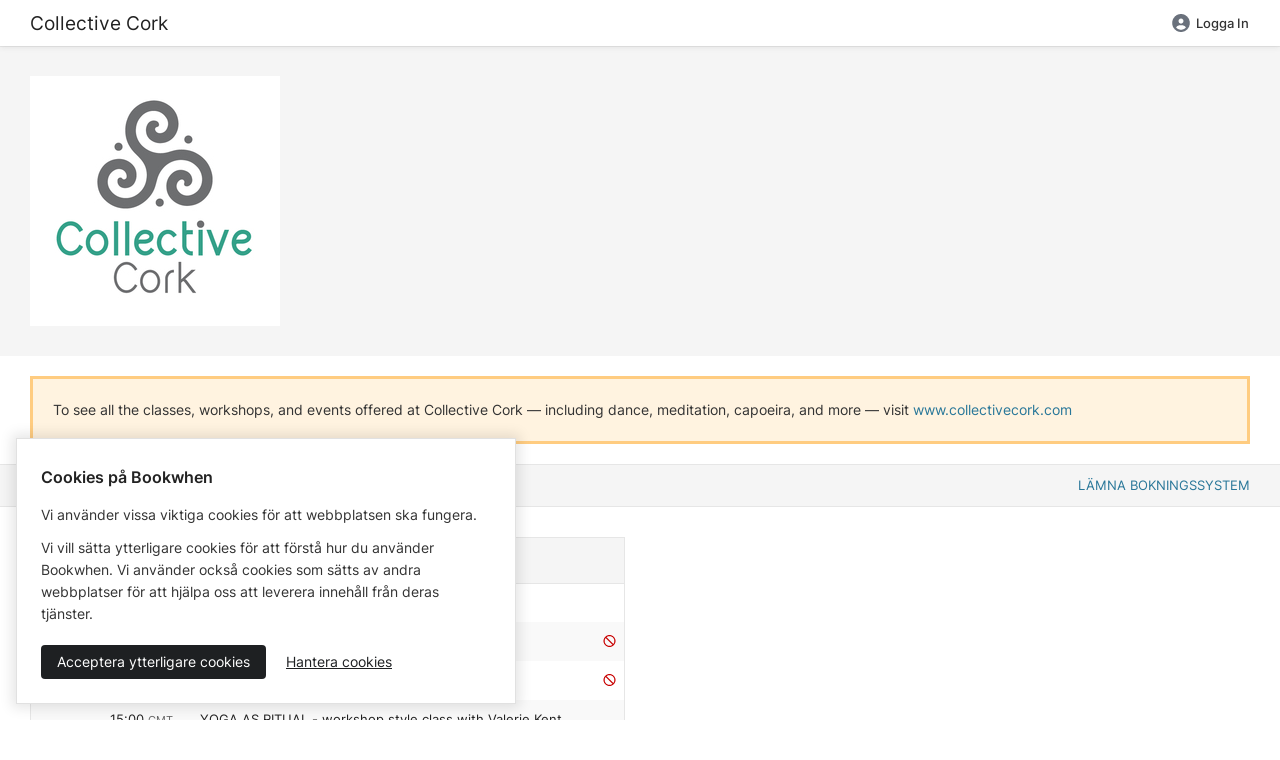

--- FILE ---
content_type: text/html; charset=utf-8
request_url: https://bookwhen.com/sv/collectivecork
body_size: 13342
content:
<!DOCTYPE html>
<html lang="sv">
<!--[if lt IE 9]> <html class="no-js lt-ie10 lt-ie9" xmlns:fb="http://ogp.me/ns/fb#"> <![endif]-->
<!--[if IE 9]> <html class="no-js lt-ie10" xmlns:fb="http://ogp.me/ns/fb#"> <![endif]-->
<!--[if gt IE 9]><!--> <html class="no-js" xmlns:fb="http://ogp.me/ns/fb#"> <!--<![endif]-->
<head>
  <script>
//<![CDATA[

    document.documentElement.className = document.documentElement.className.replace("no-js","js");

//]]>
</script>  <script src="https://cdn.bookwhen.com/assets/vendor/sentry-02b7d8b38a2a4004b4fde00951a611c88890023cc2fe0bd64b6fe94b4307aec0.js"></script>
  

  <script>
//<![CDATA[

    window.analyticsCapture  = "\n\n      <!-- Google Analytics -->\n        <script src=\"https://www.googletagmanager.com/gtag/js?id=UA-265850-12\" async=\"async\"><\/script>\n\n      <script>\n//<![CDATA[\n\n        window.dataLayer = window.dataLayer || [];\n        function gtag(){dataLayer.push(arguments);}\n        gtag(\'js\', new Date());\n\n        gtag(\'config\', \'UA-265850-12\');\n\n\n\n//]]]]><![CDATA[>\n<\/script>      <!-- End Google Analytics -->\n\n    <!-- Google Tag Manager -->\n    \n<script>\n//<![CDATA[\n\n  (function(w,d,s,l,i){w[l]=w[l]||[];w[l].push({\'gtm.start\':\n      new Date().getTime(),event:\'gtm.js\'});var f=d.getElementsByTagName(s)[0],\n    j=d.createElement(s),dl=l!=\'dataLayer\'?\'&l=\'+l:\'\';j.async=true;j.src=\n    \'https://www.googletagmanager.com/gtm.js?id=\'+i+dl;f.parentNode.insertBefore(j,f);\n  })(window,document,\'script\',\'dataLayer\',\'GTM-WRQQWVJ\');\n\n//]]]]><![CDATA[>\n<\/script>\n    <!-- End Google Tag Manager -->\n\n    <!-- Global js variable for Google Tag Manager -->\n    <script>\n//<![CDATA[\n\n      window.isPublicPage = true;\n\n//]]]]><![CDATA[>\n<\/script>    <!-- End Global js variable for Google Tag Manager -->\n\n      <!-- PostHog -->\n      <script>\n//<![CDATA[\n\n  !function(t,e){var o,n,p,r;e.__SV||(window.posthog=e,e._i=[],e.init=function(i,s,a){function g(t,e){var o=e.split(\".\");2==o.length&&(t=t[o[0]],e=o[1]),t[e]=function(){t.push([e].concat(Array.prototype.slice.call(arguments,0)))}}(p=t.createElement(\"script\")).type=\"text/javascript\",p.async=!0,p.src=s.api_host+\"/static/array.js\",(r=t.getElementsByTagName(\"script\")[0]).parentNode.insertBefore(p,r);var u=e;for(void 0!==a?u=e[a]=[]:a=\"posthog\",u.people=u.people||[],u.toString=function(t){var e=\"posthog\";return\"posthog\"!==a&&(e+=\".\"+a),t||(e+=\" (stub)\"),e},u.people.toString=function(){return u.toString(1)+\".people (stub)\"},o=\"capture identify alias people.set people.set_once set_config register register_once unregister opt_out_capturing has_opted_out_capturing opt_in_capturing reset isFeatureEnabled onFeatureFlags getFeatureFlag getFeatureFlagPayload reloadFeatureFlags group updateEarlyAccessFeatureEnrollment getEarlyAccessFeatures getActiveMatchingSurveys getSurveys onSessionId\".split(\" \"),n=0;n<o.length;n++)g(u,o[n]);e._i.push([i,s,a])},e.__SV=1)}(document,window.posthog||[]); posthog.init(\"phc_cHgfRBFWHt9Zr36jzysrOLSbj66i0xpLgk1pU3lF6J0\", { api_host: \"https://eu.i.posthog.com\", persistence: \"cookie\", capture_pageview: false, capture_pageleave: false })\n\n//]]]]><![CDATA[>\n<\/script>\n      <script>\n//<![CDATA[\n\n//]]]]><![CDATA[>\n<\/script>      <!-- End PostHog -->\n";

    function startAnalytics() {
      const template = document.createElement('template');
      template.innerHTML = window.analyticsCapture;

      // Re-initialize script elements.
      template.content.querySelectorAll("script")
        .forEach( oldScriptEl => {
          const newScriptEl = document.createElement("script");

          oldScriptEl.getAttributeNames().forEach( name => {
            newScriptEl.setAttribute(name, oldScriptEl.getAttribute(name));
          });

          newScriptEl.innerHTML = oldScriptEl.innerHTML;
          oldScriptEl.parentNode.replaceChild(newScriptEl, oldScriptEl);
      });

      // Insert into the head.
      document.head.appendChild(template.content);
    }

//]]>
</script>

  <meta charset="utf-8">
  <meta name="viewport" content="width=device-width, initial-scale=1.0" />
  <meta content="IE=edge,chrome=1" http-equiv="X-UA-Compatible">
  <meta name="turbo-prefetch" content="false">

  <link rel="apple-touch-icon" sizes="180x180" href="https://cdn.bookwhen.com/apple-touch-icon.png">
<link rel="icon" type="image/png" href="https://cdn.bookwhen.com/favicon-32x32.png" sizes="32x32">
<link rel="icon" type="image/png" href="https://cdn.bookwhen.com/favicon-16x16.png" sizes="16x16">
<link rel="manifest" href="https://cdn.bookwhen.com/manifest.json">
<link rel="mask-icon" href="https://cdn.bookwhen.com/safari-pinned-tab.svg" color="#53b17b">
<meta name="theme-color" content="#ffffff">



    <meta name="robots" content="noindex">
<meta name="googlebot" content="noindex">


  <title>Collective Cork - Bokning med Bookwhen</title>

  

<!-- Google / Search Engine Tags -->


<meta itemprop="image" content="https://dlaqljgi7pm30.cloudfront.net/images/gsxuu24mlek2/8rn9exj95tzt/cclogo.jpg" />

<!-- Facebook Meta Tags -->
<meta property="og:url" content="https://bookwhen.com/sv/collectivecork" />
<meta property="og:type" content="website" />
<meta property="og:title" content="Collective Cork - Bokning med Bookwhen" />

<meta property="og:image" content="https://dlaqljgi7pm30.cloudfront.net/images/gsxuu24mlek2/8rn9exj95tzt/cclogo.jpg" />

<!-- Twitter Meta Tags -->
<meta name="twitter:card" content="summary_large_image" />
<meta name="twitter:title" content="Collective Cork - Bokning med Bookwhen" />

<meta name="twitter:image" content="https://dlaqljgi7pm30.cloudfront.net/images/gsxuu24mlek2/8rn9exj95tzt/cclogo.jpg" />


  <link rel="preload" href="https://cdn.bookwhen.com/assets/inter-v13-latin-300-9397eb19af9b013b9939472e0a09550f654de5e0ee313a24247ff0043baa8e2c.woff2" as="font" />
  <link rel="preload" href="https://cdn.bookwhen.com/assets/inter-v13-latin-regular-1af4026ebf3b58fa364dcb0677988d6ba4fd8d2e2895996c906543baa0a0410f.woff2" as="font" />
  <link rel="preload" href="https://cdn.bookwhen.com/assets/inter-v13-latin-500-a0d1c48daac74ac67e9f1110f3290a10d1403791988738a35b784c9331b55e86.woff2" as="font" />
  <link rel="preload" href="https://cdn.bookwhen.com/assets/inter-v13-latin-600-4d439d886031d597f9c0d9cfc751837093e5e05c040b8246fd83f007850d9bfb.woff2" as="font" />
  <link rel="preload" href="https://cdn.bookwhen.com/assets/inter-v13-latin-700-c184ab65b4ffae06c12ab64feb787e0de86b2d9d1d9cd51401cc9b96d422a946.woff2" as="font" />

  <link rel="stylesheet" href="https://cdn.bookwhen.com/assets/public-dbf033096079d5332248fc72d7fc6f841066989b2e160f0fc2bafbdc0707d1f1.css" media="all" />
  <link rel="stylesheet" href="https://cdn.bookwhen.com/assets/bookwhen_ui-8c0e527e8eeab3455f2117d9adfcc1339009bfb360637e15ebcfc2106f74c75d.css" media="all" />
  <link rel="stylesheet" href="https://cdn.bookwhen.com/assets/inter-b7848b7397880e0a12381312a0b39b2bd971d6790cf498044039496277870b01.css" media="all" />

  <script data-sentry-dsn="https://3b8a91c7ec0c45649de461fec5333197@o33994.ingest.sentry.io/74874" data-release="2026-01-23-0943" data-environment="production" data-feature-capture-blob-frames="true" data-feature-capture-location-errors="true">
//<![CDATA[

//]]>
</script>

  <script src="https://cdn.bookwhen.com/assets/fontawesome-bae44037482955da30d71f67d2e1b64749bdefaab6b0b06cd1caddc7d03913d0.js" defer="defer"></script>

  <script type="importmap" data-turbo-track="reload">{
  "imports": {
    "@hotwired/stimulus": "https://cdn.bookwhen.com/assets/stimulus.min-16f5ff27fc00daf8243ccbcd3e9936fbd1cbd18a62e565437978640d43cfa9d2.js",
    "@hotwired/stimulus-loading": "https://cdn.bookwhen.com/assets/stimulus-loading-4fe65617eba53d49c46ab6022776f5959fce7c724c0b05aed33d7857083fad0f.js",
    "@hotwired/turbo-rails": "https://cdn.bookwhen.com/assets/turbo.min-384e6ea68bc11c23874c4149f4fa976bd41b66f9a7af29b3e53a243f7f5e7bb9.js",
    "a11y-dialog": "https://cdn.bookwhen.com/assets/shared/vendor/a11y-dialog@8.0.0.esm-faa09c11d945ace60dbf1a4ebe9216e5df5351cc2e56aa719d951a35d0a793cf.js",
    "js-cookie": "https://cdn.bookwhen.com/assets/shared/vendor/js.cookie@3.0.0-988ebe3d7a4bc326670e828ef0ed6b91c282bbc90cbc0cbe9a7cc4ab814311f8.js",
    "admin": "https://cdn.bookwhen.com/assets/admin/index-373d50ad51b5e60e5bd3a772c2fdcf4add0cdccb629507a934767232e37871d5.js",
    "admin/stimulus/application": "https://cdn.bookwhen.com/assets/admin/stimulus/application-0e257b0fcc85565ac16b11210a0aa83e231d91be5906f6636441853adb92fe85.js",
    "admin/stimulus/controllers/disable_button_controller": "https://cdn.bookwhen.com/assets/admin/stimulus/controllers/disable_button_controller-547f28e4264b4cdf4e6d7cc5f67562ff7ab937ec3e4df5ed36838fa55008a342.js",
    "admin/stimulus/controllers/filter_stats_controller": "https://cdn.bookwhen.com/assets/admin/stimulus/controllers/filter_stats_controller-1bf84994bec6647ad6ddeaa69469e8ff718b6df10d38603c20f778752719f626.js",
    "admin/stimulus/controllers/flash_messages_controller": "https://cdn.bookwhen.com/assets/admin/stimulus/controllers/flash_messages_controller-4f801df6bb375cbf8a62e22d5a5909c737d0f729617db7db586a9cd2eba67af2.js",
    "admin/stimulus/controllers/form_controller": "https://cdn.bookwhen.com/assets/admin/stimulus/controllers/form_controller-0dac1f9975223e463382b73227dde5f2ca987108c727ede4f7cd6f8b79e157a0.js",
    "admin/stimulus/controllers/form_field_data_type_controller": "https://cdn.bookwhen.com/assets/admin/stimulus/controllers/form_field_data_type_controller-931bd1aec267c92fd11359ec9a4c007aba1bca2c1bf11adfa8e75e42d0a7a98a.js",
    "admin/stimulus/controllers/form_field_option_handler_controller": "https://cdn.bookwhen.com/assets/admin/stimulus/controllers/form_field_option_handler_controller-1a97dd73c2b2ff72e6727d7e7ee66e6998df087e2edf7d26ce90de9c91670139.js",
    "admin/stimulus/controllers/form_field_types_initial_setup_controller": "https://cdn.bookwhen.com/assets/admin/stimulus/controllers/form_field_types_initial_setup_controller-6796d83ffe341408a205991c001b0f81084983d54d77e7b09c74a9a48349ea25.js",
    "admin/stimulus/controllers/form_submit_prompt_controller": "https://cdn.bookwhen.com/assets/admin/stimulus/controllers/form_submit_prompt_controller-954ce2f2b7ed72013a3cca428d5ac523097e1139239d637ad9e6eb1803033508.js",
    "admin/stimulus/controllers/membership_cancellation_modal_controller": "https://cdn.bookwhen.com/assets/admin/stimulus/controllers/membership_cancellation_modal_controller-ecbffb37b9e427b137a647af5410f8e083dbf574e19f1bbce5e9ec566e0def15.js",
    "admin/stimulus/controllers/page_tracking_controller": "https://cdn.bookwhen.com/assets/admin/stimulus/controllers/page_tracking_controller-7a47b8481658d5a8582aacb68a580a14554fe9ae6fa96150583663f9ca29181c.js",
    "admin/stimulus/controllers/payment_settings_form_controller": "https://cdn.bookwhen.com/assets/admin/stimulus/controllers/payment_settings_form_controller-dd29d06b891041c45d74de789f4ae923225132414d9cf41f1161dca19aa0df4c.js",
    "admin/stimulus/controllers/price_breakdown_controller": "https://cdn.bookwhen.com/assets/admin/stimulus/controllers/price_breakdown_controller-e51c771fd9e64510caf5aee6b07681f4482305f586b81ca9581b6ce5b99adfbc.js",
    "admin/stimulus/controllers/recovery_codes_controller": "https://cdn.bookwhen.com/assets/admin/stimulus/controllers/recovery_codes_controller-425210cb6e2544e97e74ba94d4f7f745b447f1f87ce862aa4ad9dd5dac09f816.js",
    "admin/stimulus/controllers/remove_group_member_form_controller": "https://cdn.bookwhen.com/assets/admin/stimulus/controllers/remove_group_member_form_controller-a987b7878c67a2b5dfb1d2746a5981e471e1ec40acacb489f42901abbb03435e.js",
    "admin/stimulus/controllers/select_all_checkboxes_controller": "https://cdn.bookwhen.com/assets/admin/stimulus/controllers/select_all_checkboxes_controller-4d690d0be3a4a6019c9f77ed4283fb76727ad64b47e44fc79f5800c5510eb1c4.js",
    "admin/stimulus/controllers/sidebar_controller": "https://cdn.bookwhen.com/assets/admin/stimulus/controllers/sidebar_controller-b7c3cbc15f5dc999847c542f7482b72c8e0a52a4e83ae141d0c7d62112bcc9cc.js",
    "admin/stimulus/controllers/sortable_list_controller": "https://cdn.bookwhen.com/assets/admin/stimulus/controllers/sortable_list_controller-8043bfb000d1a7a9e33d8264c4a6f570bf73d2d514b78918628cafec502a3ae6.js",
    "admin/stimulus/controllers/tab_controller": "https://cdn.bookwhen.com/assets/admin/stimulus/controllers/tab_controller-5a6052b97519c4e56c7fcb0f47f09fe8a67ac4ef0562a62647a44f0b45506b3f.js",
    "admin/stimulus/controllers/table_sorter_controller": "https://cdn.bookwhen.com/assets/admin/stimulus/controllers/table_sorter_controller-bcf8d1bed5ffab076cc5668529d541bb6c1724011c8f341caf2bffb00170ff14.js",
    "admin/stimulus/controllers/typeahead_search_controller": "https://cdn.bookwhen.com/assets/admin/stimulus/controllers/typeahead_search_controller-95762d72870f4046c91d54ae1ced272987ce0cd5f6a6cd05fa7e57a2d6a86355.js",
    "admin/stimulus": "https://cdn.bookwhen.com/assets/admin/stimulus/index-2e6c66aa2ae9a00ca9633ce492ad8e1b282c57efe12a7dbe53689ce4b9102902.js",
    "user": "https://cdn.bookwhen.com/assets/user/index-4a17201d79d02e940eef2975364216300997b9411143838f9d3463121f01403f.js",
    "user/stimulus/application": "https://cdn.bookwhen.com/assets/user/stimulus/application-1281125902075089f6b55661cc8653f93905e3b34348726129815186057d91d9.js",
    "user/stimulus/controllers/flash_messages_controller": "https://cdn.bookwhen.com/assets/user/stimulus/controllers/flash_messages_controller-b06d8134adbb77deae389c11fbf35be6e2582d9344dfeb2039dfb33fa828c968.js",
    "user/stimulus/controllers/primary_nav_controller": "https://cdn.bookwhen.com/assets/user/stimulus/controllers/primary_nav_controller-bb15c04fb3b0ac5834a385f28832aa551d67652e44d16fc949d8e95018a97dbe.js",
    "user/stimulus/controllers/site_header_controller": "https://cdn.bookwhen.com/assets/user/stimulus/controllers/site_header_controller-142ec121d025aaeb3945474922a764003abd8bea9052934b775879cb3e05e508.js",
    "user/stimulus/controllers/sticky_banner_controller": "https://cdn.bookwhen.com/assets/user/stimulus/controllers/sticky_banner_controller-b490cc470768ca493a8de6b1d81958ea50a48177194d9fd39abd49309e3668ab.js",
    "user/stimulus/controllers/ticket_transfer_filter_events_form_controller": "https://cdn.bookwhen.com/assets/user/stimulus/controllers/ticket_transfer_filter_events_form_controller-68ba4ca21fed11cf0a4c485ae69bbbc1f3cf8312598a14166d2cc7f6059df361.js",
    "user/stimulus/controllers/tooltip_controller": "https://cdn.bookwhen.com/assets/user/stimulus/controllers/tooltip_controller-2ba08d6be33f1f5afb9848c0b0e30df53efd416c6ee05961283ab0abc277fab0.js",
    "user/stimulus/controllers/update_stripe_payment_method_form_controller": "https://cdn.bookwhen.com/assets/user/stimulus/controllers/update_stripe_payment_method_form_controller-011c75fd97c8e7a81c6d07243a53555dacdf0209e8696d7270cc3d33fbb54cc2.js",
    "user/stimulus": "https://cdn.bookwhen.com/assets/user/stimulus/index-ef652dad0511f27118246dd8f7ada1c5f7ebc2b76cd15c5e307ba80d60f046cd.js",
    "shared/cookie_consent": "https://cdn.bookwhen.com/assets/shared/cookie_consent-294e1802026d92156662e6fb250af95957d72ec2a4d33d06a7d73a0b72122195.js",
    "shared/global": "https://cdn.bookwhen.com/assets/shared/global-c595353999c710af0bf84577b62ce54729b187cc7ce7b250064456ea706177a9.js",
    "shared/helpers/close_popout_menus": "https://cdn.bookwhen.com/assets/shared/helpers/close_popout_menus-b91d96ac9840b26176a32ceab8fb0bddc53372dae7eaa19f021212e278b6d628.js",
    "shared/helpers/turbo_request": "https://cdn.bookwhen.com/assets/shared/helpers/turbo_request-b07cbdcb2587b43dc923156bea855962959036dbad4d84f718754f15179f4b2f.js",
    "shared/helpers/wait_for_dom_and_importmap": "https://cdn.bookwhen.com/assets/shared/helpers/wait_for_dom_and_importmap-443cc22927049a1c584590771d197546053b4ab94a9841a74cc6eda133f0630a.js",
    "shared/stimulus/controllers/date_picker_controller": "https://cdn.bookwhen.com/assets/shared/stimulus/controllers/date_picker_controller-686d56ae47854b52fc2b0e637d12f34b539abf5e1130caf1c67634a1cf7a571b.js",
    "shared/stimulus/controllers/dom_controller": "https://cdn.bookwhen.com/assets/shared/stimulus/controllers/dom_controller-b45e89243d40d8989f8791fac0d79308155c243eb1fac7d02ada5e692c31bf98.js",
    "shared/stimulus/controllers/password_eye_controller": "https://cdn.bookwhen.com/assets/shared/stimulus/controllers/password_eye_controller-a5b0c9cd277638b4d329a6816b2bda5f46b765025ae571903f9235b83e1749ed.js",
    "shared/stimulus/controllers/recaptcha_v2_controller": "https://cdn.bookwhen.com/assets/shared/stimulus/controllers/recaptcha_v2_controller-f653f274969d1adcd4c680dece874b7b826d70cdfc4606990ecf8271003e5a2b.js",
    "shared/stimulus/controllers/recaptcha_v3_controller": "https://cdn.bookwhen.com/assets/shared/stimulus/controllers/recaptcha_v3_controller-ba60fefd12bafc8f66bb5e20f9665a7d85f8353e8987a8852f40f49acfabc1a1.js",
    "shared/stimulus/controllers/reveal_controller": "https://cdn.bookwhen.com/assets/shared/stimulus/controllers/reveal_controller-d9510ff0b8d8d18173df69157a6bc636b838be1bbba331977563c4b9a9612ad2.js",
    "shared/stimulus/controllers/select2_controller": "https://cdn.bookwhen.com/assets/shared/stimulus/controllers/select2_controller-75927c3edb6f8123f1ab9c794996bbc894802b94ac4348b03240f04d285d821b.js",
    "shared/stimulus/controllers/select2_tags_controller": "https://cdn.bookwhen.com/assets/shared/stimulus/controllers/select2_tags_controller-0020b83730ed6b6a04cf6a29ad06eb426d383bd9b8b1baa49191641f1d349f18.js",
    "shared/stimulus/controllers/tooltip_controller": "https://cdn.bookwhen.com/assets/shared/stimulus/controllers/tooltip_controller-a2a20cf4b18d1722d1b6eb9aa32c7567ef13806c493a81e3f8a6295066a7a748.js",
    "shared/stimulus/controllers/turbo_stream_trigger_hook_controller": "https://cdn.bookwhen.com/assets/shared/stimulus/controllers/turbo_stream_trigger_hook_controller-8baccf6f2c7b60b07204fb13f48ba6dc2be4e71a13d73bc53b552aac6f457d8f.js",
    "shared/turbo": "https://cdn.bookwhen.com/assets/shared/turbo-03df90e9b826b980ade761ad2c404c244795618c1752eccd531c82e0f5b1bd06.js",
    "shared/vendor/a11y-dialog@8.0.0.esm": "https://cdn.bookwhen.com/assets/shared/vendor/a11y-dialog@8.0.0.esm-faa09c11d945ace60dbf1a4ebe9216e5df5351cc2e56aa719d951a35d0a793cf.js",
    "shared/vendor/js.cookie@3.0.0": "https://cdn.bookwhen.com/assets/shared/vendor/js.cookie@3.0.0-988ebe3d7a4bc326670e828ef0ed6b91c282bbc90cbc0cbe9a7cc4ab814311f8.js",
    "shared/vendor/modernizr": "https://cdn.bookwhen.com/assets/shared/vendor/modernizr-20980b9725108bce79303b4a3310a7adaf27840c244938ab7ff5dc1d2860a67b.js",
    "public": "https://cdn.bookwhen.com/assets/public/index-91e213427086ca3be96259a35bcf137fdad0dcc6e399c6d24baef1c47f09fd79.js",
    "public/stimulus/application": "https://cdn.bookwhen.com/assets/public/stimulus/application-0e257b0fcc85565ac16b11210a0aa83e231d91be5906f6636441853adb92fe85.js",
    "public/stimulus/controllers/hidden_redirect_form_input_controller": "https://cdn.bookwhen.com/assets/public/stimulus/controllers/hidden_redirect_form_input_controller-d2c3ba03e0f6b182edede33caef192118562e62ed34a4e79f86c6282e4e0b1e3.js",
    "public/stimulus/controllers/mobile_nav_controller": "https://cdn.bookwhen.com/assets/public/stimulus/controllers/mobile_nav_controller-59e0e64e98f61834511a1055f8428a56eeb57b8cbac9bd389243b7885ae8146c.js",
    "public/stimulus/controllers/paypal_rest_payment_form_controller": "https://cdn.bookwhen.com/assets/public/stimulus/controllers/paypal_rest_payment_form_controller-6f1498e8a8a91a313e7a1602dc1036cb0d4cef88dae411bfa05ed70dbc439509.js",
    "public/stimulus/controllers/ticket_info_list_component_controller": "https://cdn.bookwhen.com/assets/public/stimulus/controllers/ticket_info_list_component_controller-8cd5890d5fb2e08dd878af30ed8c5f60236673b61c0c83cbe9a09ad5d443918f.js",
    "public/stimulus/controllers/ticket_info_list_item_controller": "https://cdn.bookwhen.com/assets/public/stimulus/controllers/ticket_info_list_item_controller-424ab849d60261638a5a5b12295db0b92ad22b57b934b01610cff5dfc8c9555f.js",
    "public/stimulus": "https://cdn.bookwhen.com/assets/public/stimulus/index-bbb52c45dab41549b910d2eb0b05449f0bc04ef836e5509383e277fb5d2b8f94.js",
    "components/bookwhen_ui/copy_to_clipboard_controller": "https://cdn.bookwhen.com/assets/components/bookwhen_ui/copy_to_clipboard_controller-1b4f3f67f7eb1edb44fc8c93829706a7a74bd575add7cbff4d9ddb1a6db119a1.js",
    "components/bookwhen_ui/forms/attachment_field_controller": "https://cdn.bookwhen.com/assets/components/bookwhen_ui/forms/attachment_field_controller-ccb6efae7b3a1c5f81a548f978b820213353e540dd25629c569276d47eee256a.js",
    "components/bookwhen_ui/popout_menu_controller": "https://cdn.bookwhen.com/assets/components/bookwhen_ui/popout_menu_controller-700c11a279fe19656d8f7e5dece231169b160cd84350b2adfc2f93e81666f184.js",
    "components/bookwhen_ui/search_field_controller": "https://cdn.bookwhen.com/assets/components/bookwhen_ui/search_field_controller-3205950a903174d6b65cb2ebfd643716b52c7d3765a93eaf54d77f72d6710c89.js",
    "components/bookwhen_ui/tab_in_href_updater_controller": "https://cdn.bookwhen.com/assets/components/bookwhen_ui/tab_in_href_updater_controller-eb7e7e5db61369ed97f9e54a29cba516a5ec8679f92dab6a5811952625ab9554.js",
    "components/bookwhen_ui/tabs_controller": "https://cdn.bookwhen.com/assets/components/bookwhen_ui/tabs_controller-fd0eb33acf5b8793829036fdee492a82c095aab268f38d9a45a3533ed8d394db.js",
    "components/bookwhen_ui/toggle_switch_controller": "https://cdn.bookwhen.com/assets/components/bookwhen_ui/toggle_switch_controller-ffe7d1ac8a718d4feeb081ac4d081b6730f7043708fd3e6c877b945602493305.js",
    "home": "https://cdn.bookwhen.com/assets/home/index-f80bfad00e31886ed278efd9438e05275a89382e7f5f91f8e2d8d4ffcf0436b3.js"
  }
}</script>
<link rel="modulepreload" href="https://cdn.bookwhen.com/assets/stimulus.min-16f5ff27fc00daf8243ccbcd3e9936fbd1cbd18a62e565437978640d43cfa9d2.js">
<link rel="modulepreload" href="https://cdn.bookwhen.com/assets/stimulus-loading-4fe65617eba53d49c46ab6022776f5959fce7c724c0b05aed33d7857083fad0f.js">
<link rel="modulepreload" href="https://cdn.bookwhen.com/assets/turbo.min-384e6ea68bc11c23874c4149f4fa976bd41b66f9a7af29b3e53a243f7f5e7bb9.js">
<link rel="modulepreload" href="https://cdn.bookwhen.com/assets/admin/index-373d50ad51b5e60e5bd3a772c2fdcf4add0cdccb629507a934767232e37871d5.js">
<link rel="modulepreload" href="https://cdn.bookwhen.com/assets/admin/stimulus/application-0e257b0fcc85565ac16b11210a0aa83e231d91be5906f6636441853adb92fe85.js">
<link rel="modulepreload" href="https://cdn.bookwhen.com/assets/admin/stimulus/controllers/disable_button_controller-547f28e4264b4cdf4e6d7cc5f67562ff7ab937ec3e4df5ed36838fa55008a342.js">
<link rel="modulepreload" href="https://cdn.bookwhen.com/assets/admin/stimulus/controllers/filter_stats_controller-1bf84994bec6647ad6ddeaa69469e8ff718b6df10d38603c20f778752719f626.js">
<link rel="modulepreload" href="https://cdn.bookwhen.com/assets/admin/stimulus/controllers/flash_messages_controller-4f801df6bb375cbf8a62e22d5a5909c737d0f729617db7db586a9cd2eba67af2.js">
<link rel="modulepreload" href="https://cdn.bookwhen.com/assets/admin/stimulus/controllers/form_controller-0dac1f9975223e463382b73227dde5f2ca987108c727ede4f7cd6f8b79e157a0.js">
<link rel="modulepreload" href="https://cdn.bookwhen.com/assets/admin/stimulus/controllers/form_field_data_type_controller-931bd1aec267c92fd11359ec9a4c007aba1bca2c1bf11adfa8e75e42d0a7a98a.js">
<link rel="modulepreload" href="https://cdn.bookwhen.com/assets/admin/stimulus/controllers/form_field_option_handler_controller-1a97dd73c2b2ff72e6727d7e7ee66e6998df087e2edf7d26ce90de9c91670139.js">
<link rel="modulepreload" href="https://cdn.bookwhen.com/assets/admin/stimulus/controllers/form_field_types_initial_setup_controller-6796d83ffe341408a205991c001b0f81084983d54d77e7b09c74a9a48349ea25.js">
<link rel="modulepreload" href="https://cdn.bookwhen.com/assets/admin/stimulus/controllers/form_submit_prompt_controller-954ce2f2b7ed72013a3cca428d5ac523097e1139239d637ad9e6eb1803033508.js">
<link rel="modulepreload" href="https://cdn.bookwhen.com/assets/admin/stimulus/controllers/membership_cancellation_modal_controller-ecbffb37b9e427b137a647af5410f8e083dbf574e19f1bbce5e9ec566e0def15.js">
<link rel="modulepreload" href="https://cdn.bookwhen.com/assets/admin/stimulus/controllers/page_tracking_controller-7a47b8481658d5a8582aacb68a580a14554fe9ae6fa96150583663f9ca29181c.js">
<link rel="modulepreload" href="https://cdn.bookwhen.com/assets/admin/stimulus/controllers/payment_settings_form_controller-dd29d06b891041c45d74de789f4ae923225132414d9cf41f1161dca19aa0df4c.js">
<link rel="modulepreload" href="https://cdn.bookwhen.com/assets/admin/stimulus/controllers/price_breakdown_controller-e51c771fd9e64510caf5aee6b07681f4482305f586b81ca9581b6ce5b99adfbc.js">
<link rel="modulepreload" href="https://cdn.bookwhen.com/assets/admin/stimulus/controllers/recovery_codes_controller-425210cb6e2544e97e74ba94d4f7f745b447f1f87ce862aa4ad9dd5dac09f816.js">
<link rel="modulepreload" href="https://cdn.bookwhen.com/assets/admin/stimulus/controllers/remove_group_member_form_controller-a987b7878c67a2b5dfb1d2746a5981e471e1ec40acacb489f42901abbb03435e.js">
<link rel="modulepreload" href="https://cdn.bookwhen.com/assets/admin/stimulus/controllers/select_all_checkboxes_controller-4d690d0be3a4a6019c9f77ed4283fb76727ad64b47e44fc79f5800c5510eb1c4.js">
<link rel="modulepreload" href="https://cdn.bookwhen.com/assets/admin/stimulus/controllers/sidebar_controller-b7c3cbc15f5dc999847c542f7482b72c8e0a52a4e83ae141d0c7d62112bcc9cc.js">
<link rel="modulepreload" href="https://cdn.bookwhen.com/assets/admin/stimulus/controllers/sortable_list_controller-8043bfb000d1a7a9e33d8264c4a6f570bf73d2d514b78918628cafec502a3ae6.js">
<link rel="modulepreload" href="https://cdn.bookwhen.com/assets/admin/stimulus/controllers/tab_controller-5a6052b97519c4e56c7fcb0f47f09fe8a67ac4ef0562a62647a44f0b45506b3f.js">
<link rel="modulepreload" href="https://cdn.bookwhen.com/assets/admin/stimulus/controllers/table_sorter_controller-bcf8d1bed5ffab076cc5668529d541bb6c1724011c8f341caf2bffb00170ff14.js">
<link rel="modulepreload" href="https://cdn.bookwhen.com/assets/admin/stimulus/controllers/typeahead_search_controller-95762d72870f4046c91d54ae1ced272987ce0cd5f6a6cd05fa7e57a2d6a86355.js">
<link rel="modulepreload" href="https://cdn.bookwhen.com/assets/admin/stimulus/index-2e6c66aa2ae9a00ca9633ce492ad8e1b282c57efe12a7dbe53689ce4b9102902.js">
<link rel="modulepreload" href="https://cdn.bookwhen.com/assets/user/index-4a17201d79d02e940eef2975364216300997b9411143838f9d3463121f01403f.js">
<link rel="modulepreload" href="https://cdn.bookwhen.com/assets/user/stimulus/application-1281125902075089f6b55661cc8653f93905e3b34348726129815186057d91d9.js">
<link rel="modulepreload" href="https://cdn.bookwhen.com/assets/user/stimulus/controllers/flash_messages_controller-b06d8134adbb77deae389c11fbf35be6e2582d9344dfeb2039dfb33fa828c968.js">
<link rel="modulepreload" href="https://cdn.bookwhen.com/assets/user/stimulus/controllers/primary_nav_controller-bb15c04fb3b0ac5834a385f28832aa551d67652e44d16fc949d8e95018a97dbe.js">
<link rel="modulepreload" href="https://cdn.bookwhen.com/assets/user/stimulus/controllers/site_header_controller-142ec121d025aaeb3945474922a764003abd8bea9052934b775879cb3e05e508.js">
<link rel="modulepreload" href="https://cdn.bookwhen.com/assets/user/stimulus/controllers/sticky_banner_controller-b490cc470768ca493a8de6b1d81958ea50a48177194d9fd39abd49309e3668ab.js">
<link rel="modulepreload" href="https://cdn.bookwhen.com/assets/user/stimulus/controllers/ticket_transfer_filter_events_form_controller-68ba4ca21fed11cf0a4c485ae69bbbc1f3cf8312598a14166d2cc7f6059df361.js">
<link rel="modulepreload" href="https://cdn.bookwhen.com/assets/user/stimulus/controllers/tooltip_controller-2ba08d6be33f1f5afb9848c0b0e30df53efd416c6ee05961283ab0abc277fab0.js">
<link rel="modulepreload" href="https://cdn.bookwhen.com/assets/user/stimulus/controllers/update_stripe_payment_method_form_controller-011c75fd97c8e7a81c6d07243a53555dacdf0209e8696d7270cc3d33fbb54cc2.js">
<link rel="modulepreload" href="https://cdn.bookwhen.com/assets/user/stimulus/index-ef652dad0511f27118246dd8f7ada1c5f7ebc2b76cd15c5e307ba80d60f046cd.js">
<link rel="modulepreload" href="https://cdn.bookwhen.com/assets/shared/cookie_consent-294e1802026d92156662e6fb250af95957d72ec2a4d33d06a7d73a0b72122195.js">
<link rel="modulepreload" href="https://cdn.bookwhen.com/assets/shared/global-c595353999c710af0bf84577b62ce54729b187cc7ce7b250064456ea706177a9.js">
<link rel="modulepreload" href="https://cdn.bookwhen.com/assets/shared/helpers/close_popout_menus-b91d96ac9840b26176a32ceab8fb0bddc53372dae7eaa19f021212e278b6d628.js">
<link rel="modulepreload" href="https://cdn.bookwhen.com/assets/shared/helpers/turbo_request-b07cbdcb2587b43dc923156bea855962959036dbad4d84f718754f15179f4b2f.js">
<link rel="modulepreload" href="https://cdn.bookwhen.com/assets/shared/helpers/wait_for_dom_and_importmap-443cc22927049a1c584590771d197546053b4ab94a9841a74cc6eda133f0630a.js">
<link rel="modulepreload" href="https://cdn.bookwhen.com/assets/shared/stimulus/controllers/date_picker_controller-686d56ae47854b52fc2b0e637d12f34b539abf5e1130caf1c67634a1cf7a571b.js">
<link rel="modulepreload" href="https://cdn.bookwhen.com/assets/shared/stimulus/controllers/dom_controller-b45e89243d40d8989f8791fac0d79308155c243eb1fac7d02ada5e692c31bf98.js">
<link rel="modulepreload" href="https://cdn.bookwhen.com/assets/shared/stimulus/controllers/password_eye_controller-a5b0c9cd277638b4d329a6816b2bda5f46b765025ae571903f9235b83e1749ed.js">
<link rel="modulepreload" href="https://cdn.bookwhen.com/assets/shared/stimulus/controllers/recaptcha_v2_controller-f653f274969d1adcd4c680dece874b7b826d70cdfc4606990ecf8271003e5a2b.js">
<link rel="modulepreload" href="https://cdn.bookwhen.com/assets/shared/stimulus/controllers/recaptcha_v3_controller-ba60fefd12bafc8f66bb5e20f9665a7d85f8353e8987a8852f40f49acfabc1a1.js">
<link rel="modulepreload" href="https://cdn.bookwhen.com/assets/shared/stimulus/controllers/reveal_controller-d9510ff0b8d8d18173df69157a6bc636b838be1bbba331977563c4b9a9612ad2.js">
<link rel="modulepreload" href="https://cdn.bookwhen.com/assets/shared/stimulus/controllers/select2_controller-75927c3edb6f8123f1ab9c794996bbc894802b94ac4348b03240f04d285d821b.js">
<link rel="modulepreload" href="https://cdn.bookwhen.com/assets/shared/stimulus/controllers/select2_tags_controller-0020b83730ed6b6a04cf6a29ad06eb426d383bd9b8b1baa49191641f1d349f18.js">
<link rel="modulepreload" href="https://cdn.bookwhen.com/assets/shared/stimulus/controllers/tooltip_controller-a2a20cf4b18d1722d1b6eb9aa32c7567ef13806c493a81e3f8a6295066a7a748.js">
<link rel="modulepreload" href="https://cdn.bookwhen.com/assets/shared/stimulus/controllers/turbo_stream_trigger_hook_controller-8baccf6f2c7b60b07204fb13f48ba6dc2be4e71a13d73bc53b552aac6f457d8f.js">
<link rel="modulepreload" href="https://cdn.bookwhen.com/assets/shared/turbo-03df90e9b826b980ade761ad2c404c244795618c1752eccd531c82e0f5b1bd06.js">
<link rel="modulepreload" href="https://cdn.bookwhen.com/assets/shared/vendor/a11y-dialog@8.0.0.esm-faa09c11d945ace60dbf1a4ebe9216e5df5351cc2e56aa719d951a35d0a793cf.js">
<link rel="modulepreload" href="https://cdn.bookwhen.com/assets/shared/vendor/js.cookie@3.0.0-988ebe3d7a4bc326670e828ef0ed6b91c282bbc90cbc0cbe9a7cc4ab814311f8.js">
<link rel="modulepreload" href="https://cdn.bookwhen.com/assets/shared/vendor/modernizr-20980b9725108bce79303b4a3310a7adaf27840c244938ab7ff5dc1d2860a67b.js">
<link rel="modulepreload" href="https://cdn.bookwhen.com/assets/public/index-91e213427086ca3be96259a35bcf137fdad0dcc6e399c6d24baef1c47f09fd79.js">
<link rel="modulepreload" href="https://cdn.bookwhen.com/assets/public/stimulus/application-0e257b0fcc85565ac16b11210a0aa83e231d91be5906f6636441853adb92fe85.js">
<link rel="modulepreload" href="https://cdn.bookwhen.com/assets/public/stimulus/controllers/hidden_redirect_form_input_controller-d2c3ba03e0f6b182edede33caef192118562e62ed34a4e79f86c6282e4e0b1e3.js">
<link rel="modulepreload" href="https://cdn.bookwhen.com/assets/public/stimulus/controllers/mobile_nav_controller-59e0e64e98f61834511a1055f8428a56eeb57b8cbac9bd389243b7885ae8146c.js">
<link rel="modulepreload" href="https://cdn.bookwhen.com/assets/public/stimulus/controllers/paypal_rest_payment_form_controller-6f1498e8a8a91a313e7a1602dc1036cb0d4cef88dae411bfa05ed70dbc439509.js">
<link rel="modulepreload" href="https://cdn.bookwhen.com/assets/public/stimulus/controllers/ticket_info_list_component_controller-8cd5890d5fb2e08dd878af30ed8c5f60236673b61c0c83cbe9a09ad5d443918f.js">
<link rel="modulepreload" href="https://cdn.bookwhen.com/assets/public/stimulus/controllers/ticket_info_list_item_controller-424ab849d60261638a5a5b12295db0b92ad22b57b934b01610cff5dfc8c9555f.js">
<link rel="modulepreload" href="https://cdn.bookwhen.com/assets/public/stimulus/index-bbb52c45dab41549b910d2eb0b05449f0bc04ef836e5509383e277fb5d2b8f94.js">
<link rel="modulepreload" href="https://cdn.bookwhen.com/assets/components/bookwhen_ui/copy_to_clipboard_controller-1b4f3f67f7eb1edb44fc8c93829706a7a74bd575add7cbff4d9ddb1a6db119a1.js">
<link rel="modulepreload" href="https://cdn.bookwhen.com/assets/components/bookwhen_ui/forms/attachment_field_controller-ccb6efae7b3a1c5f81a548f978b820213353e540dd25629c569276d47eee256a.js">
<link rel="modulepreload" href="https://cdn.bookwhen.com/assets/components/bookwhen_ui/popout_menu_controller-700c11a279fe19656d8f7e5dece231169b160cd84350b2adfc2f93e81666f184.js">
<link rel="modulepreload" href="https://cdn.bookwhen.com/assets/components/bookwhen_ui/search_field_controller-3205950a903174d6b65cb2ebfd643716b52c7d3765a93eaf54d77f72d6710c89.js">
<link rel="modulepreload" href="https://cdn.bookwhen.com/assets/components/bookwhen_ui/tab_in_href_updater_controller-eb7e7e5db61369ed97f9e54a29cba516a5ec8679f92dab6a5811952625ab9554.js">
<link rel="modulepreload" href="https://cdn.bookwhen.com/assets/components/bookwhen_ui/tabs_controller-fd0eb33acf5b8793829036fdee492a82c095aab268f38d9a45a3533ed8d394db.js">
<link rel="modulepreload" href="https://cdn.bookwhen.com/assets/components/bookwhen_ui/toggle_switch_controller-ffe7d1ac8a718d4feeb081ac4d081b6730f7043708fd3e6c877b945602493305.js">
<link rel="modulepreload" href="https://cdn.bookwhen.com/assets/home/index-f80bfad00e31886ed278efd9438e05275a89382e7f5f91f8e2d8d4ffcf0436b3.js">
<script src="https://cdn.bookwhen.com/assets/es-module-shims.min-df00291e945c31e629882c20f2cfcadb18f41ee430dc21c2196d04e64acea7e1.js" async="async" data-turbo-track="reload"></script>
<script type="module">import "public"</script>

  <script src="https://cdn.bookwhen.com/assets/public-f70d91b1ae9987cc29b1d3e7f37b007a04b26da32b0dd0dfac8e6bb3ddda3485.js"></script>

  


  
  
  


  

  <meta name="csrf-param" content="authenticity_token" />
<meta name="csrf-token" content="Qar1TivtbgSxT8p0zWJXe533KrPmfBB4TltA9uAJtocprWTFHFs-_p8SodP3jRPP-F8QuTRnBfaMkwGLE_oYFg" />

</head>

<body class="light_footer public_layout " data-first-day="1" data-turbo="false">

  <noscript>
  <div class="no_javascript">
    <div class="row">
      <div class="small-12 columns text-center">
        Javascript måste vara aktiverat för att Bookwhen ska fungera korrekt.
      </div>
    </div>
  </div>
</noscript>


  
  <a class="skip-to-content-link" href="#page_content">
  Hoppa till huvudinnehåll
</a>


  


  <turbo-frame data-error-msg="Något gick fel! Försök igen, uppdatera sidan eller kontakta support." data-working-msg="Arbetssätt..." id="flash">
</turbo-frame>


  <header class="page_header">
  <div id="top_bar" class="top_bar bottom_shadow">
  <div class="centred">
    <div class="content_collapsed">
      <nav class="top_bar_content" role="navigation">

          <div class="title_section top_bar_buttons">
            <h1 class="business_name">
              <a class="top-bar__link" href="/sv/collectivecork">Collective Cork</a>
            </h1>
          </div>


        <ul class="top-bar__nav-list">

            <li class="basket_summary_button"
                data-item="top_bar_basket_button"
                data-url="/sv/collectivecork/refresh_basket"
                style="display: none;">
              
            </li>

          


            <li class="login">
              <a data-turbo="true" data-turbo-frame="modal" data-turbo-stream="true" class="top-bar__button" href="/sv/collectivecork/user_sessions/new">
                <i class="fas fa-circle-user  icon fa-fw" aria-hidden="true"></i>
                Logga In
</a>            </li>

        </ul>

      </nav>
    </div>
  </div>
</div>

  
  <div class="page_banner has_logo_image" style="background-color: #f5f5f5;" data-area="top_section">
    <div class="banner_image_container" data-area="banner_image"></div>
    <div class="centred">
      <div class="content_collapsed">

        <div class="logo">
          <span data-area="logo">
            <img class="legacy_logo_img" alt="Collective Cork" src="https://dlaqljgi7pm30.cloudfront.net/images/gsxuu24mlek2/8rn9exj95tzt/cclogo.jpg?v=20210811192149" />
          </span>
        </div>

      </div>
    </div>
  </div>


</header>




    <section id="intro_section" class="intro_section">


        <div class="centred" data-area="hide_on_theming">
          <div class="content">
              <h1 class="main_page_title_intro_section">
                Collective Cork
              </h1>
              <div class="banner_notice_panel">
                <div class="markdown"><p>To see all the classes, workshops, and events offered at Collective Cork — including dance, meditation, capoeira, and more — visit <a href="http://www.collectivecork.com">www.collectivecork.com</a></p>
</div>
              </div>
          </div>
        </div>



    </section>




  <div id="page_content" class="page_content">

    <section class="breadcrumb_bar" data-area="breadcrumb_bar">
  <div class="centred">
    <div class="content">


          <nav aria-label="Sekundär navigering"><ul class="bar_divider"><li class="current"><a href="/sv/collectivecork">Schema</a></li><li class=""><a href="/sv/collectivecork/passes">Gruppträningspass</a></li><li class="right hide_on_mobile"><a href="http://www.collectivecork.com">Lämna bokningssystem</a></li></ul></nav>


    </div>
  </div>
</section>


    <div class="centred">
      <div class="content_collapsed">
        
        
        
  <div id="calendar_agenda_overview" class="two_columns_with_margin">
    <div class="left_column half_page_visibility_toggle focus with_loader loader_top_small" data-area="agenda_list">

      <table id="agenda_list"
       class="agenda_list"
       data-event-selected-url="/sv/collectivecork/events/EVENT_CODE/preview"
       data-update-url="/sv/collectivecork/calendar_items"
       data-options="{&quot;offset&quot;:0,&quot;row_count&quot;:20,&quot;limit&quot;:20,&quot;start_time&quot;:&quot;2026-01-24T20:28:29.185+00:00&quot;,&quot;entry&quot;:null,&quot;entries&quot;:null,&quot;locations&quot;:null,&quot;leaders&quot;:null,&quot;tags&quot;:null,&quot;calendar&quot;:&quot;bufi4g8pfa4l&quot;,&quot;context&quot;:&quot;api&quot;,&quot;cursor&quot;:[&quot;2026-02-04T18:30:00.000+00:00&quot;,3600.0,&quot;false&quot;,&quot;Gentle Yoga - Maria&quot;,&quot;p66svth46kmu&quot;],&quot;last_date&quot;:&quot;2026-02-04&quot;,&quot;previous_date&quot;:&quot;2026-02-04T18:30:00.000+00:00&quot;}"
       data-selected-event=""
       data-basket-items="{&quot;tickets&quot;:[]}">

  <thead>
    <tr>
      <th colspan="5">
        <input type="hidden" name="selected_date" id="selected_date" value="2026-01-24 20:28:29 +0000" data-hook="pikaday" data-i18n="{&quot;previousMonth&quot;:&quot;Föregående Månad&quot;,&quot;nextMonth&quot;:&quot;Nästa Månad&quot;,&quot;months&quot;:[&quot;januari&quot;,&quot;februari&quot;,&quot;mars&quot;,&quot;april&quot;,&quot;maj&quot;,&quot;juni&quot;,&quot;juli&quot;,&quot;augusti&quot;,&quot;september&quot;,&quot;oktober&quot;,&quot;november&quot;,&quot;december&quot;],&quot;monthsShort&quot;:[&quot;jan&quot;,&quot;feb&quot;,&quot;mar&quot;,&quot;apr&quot;,&quot;maj&quot;,&quot;jun&quot;,&quot;jul&quot;,&quot;aug&quot;,&quot;sep&quot;,&quot;okt&quot;,&quot;nov&quot;,&quot;dec&quot;],&quot;weekdays&quot;:[&quot;söndag&quot;,&quot;måndag&quot;,&quot;tisdag&quot;,&quot;onsdag&quot;,&quot;torsdag&quot;,&quot;fredag&quot;,&quot;lördag&quot;],&quot;weekdaysShort&quot;:[&quot;sön&quot;,&quot;mån&quot;,&quot;tis&quot;,&quot;ons&quot;,&quot;tor&quot;,&quot;fre&quot;,&quot;lör&quot;],&quot;datePickerFormat&quot;:&quot;%-d %b %Y&quot;}" autocomplete="off" />
        <a data-hook="show_date_selector" href="#">
          <i class="far fa-calendar  icon fa-fw" aria-hidden="true"></i>
  Från 24 jan 2026

</a>      </th>
    </tr>
  </thead>

  <tbody data-area="agenda_list_rows">
    
  
  <tr class="month_title">
    <td colspan="5">
      januari, 2026
    </td>
  </tr>

<tr data-hook="agenda_list_item"
    data-event="ev-s23wy-20260125100000"
    data-tickets="ti-s23wy-20260125100000-t4wn9"
    class="clickable">

    <td class="dom">
      25
    </td>
    <td class="dow">
      sön
    </td>

  <td class="duration">
      <span class="time_span">10:00 <span class="timezone_label">GMT</span></span>
  </td>

  <td class="summary">
    <button type="button" class="remove-button-style">Aerial Yoga Beginners Plus - Eleonora </button>
  </td>

  <td class="edit_icon">



    <i class="far fa-shopping-cart fa-fw basket icon fa-fw" data-hook="basket_icon" title="I korg" style="display: none;"></i>

      <i class="far fa-ban fa-fw sold_out icon fa-fw" title="Fullbokat"></i>

  </td>

</tr>


<tr data-hook="agenda_list_item"
    data-event="ev-sa322-20260125110000"
    data-tickets="ti-sa322-20260125110000-tec26"
    class="clickable">

    <td colspan="2">
    </td>

  <td class="duration">
      <span class="time_span">11:00 <span class="timezone_label">GMT</span></span>
  </td>

  <td class="summary">
    <button type="button" class="remove-button-style">Aerial Yoga Beginners - Eleonora</button>
  </td>

  <td class="edit_icon">



    <i class="far fa-shopping-cart fa-fw basket icon fa-fw" data-hook="basket_icon" title="I korg" style="display: none;"></i>

      <i class="far fa-ban fa-fw sold_out icon fa-fw" title="Fullbokat"></i>

  </td>

</tr>


<tr data-hook="agenda_list_item"
    data-event="ev-sbtds-20260125150000"
    data-tickets="ti-sbtds-20260125150000-tytkv"
    class="clickable">

    <td colspan="2">
    </td>

  <td class="duration">
      <span class="time_span">15:00 <span class="timezone_label">GMT</span></span>
  </td>

  <td class="summary">
    <button type="button" class="remove-button-style">YOGA AS RITUAL - workshop style class with Valerie Kent</button>
  </td>

  <td class="edit_icon">



    <i class="far fa-shopping-cart fa-fw basket icon fa-fw" data-hook="basket_icon" title="I korg" style="display: none;"></i>


  </td>

</tr>


<tr data-hook="agenda_list_item"
    data-event="ev-smifd-20260126171500"
    data-tickets="ti-smifd-20260126171500-tsr3q"
    class="clickable">

    <td class="dom">
      26
    </td>
    <td class="dow">
      mån
    </td>

  <td class="duration">
      <span class="time_span">17:15 <span class="timezone_label">GMT</span></span>
  </td>

  <td class="summary">
    <button type="button" class="remove-button-style">Aerial Yoga Beginners - Eleonora</button>
  </td>

  <td class="edit_icon">



    <i class="far fa-shopping-cart fa-fw basket icon fa-fw" data-hook="basket_icon" title="I korg" style="display: none;"></i>

      <i class="far fa-ban fa-fw sold_out icon fa-fw" title="Fullbokat"></i>

  </td>

</tr>


<tr data-hook="agenda_list_item"
    data-event="ev-snxzw-20260126183000"
    data-tickets="ti-snxzw-20260126183000-tq544"
    class="clickable">

    <td colspan="2">
    </td>

  <td class="duration">
      <span class="time_span">18:30 <span class="timezone_label">GMT</span></span>
  </td>

  <td class="summary">
    <button type="button" class="remove-button-style">Yoga Flow - Mixed Level - Brigid </button>
  </td>

  <td class="edit_icon">



    <i class="far fa-shopping-cart fa-fw basket icon fa-fw" data-hook="basket_icon" title="I korg" style="display: none;"></i>


  </td>

</tr>


<tr data-hook="agenda_list_item"
    data-event="ev-sd98g-20260127183000"
    data-tickets="ti-sd98g-20260127183000-t5eae"
    class="clickable">

    <td class="dom">
      27
    </td>
    <td class="dow">
      tis
    </td>

  <td class="duration">
      <span class="time_span">18:30 <span class="timezone_label">GMT</span></span>
  </td>

  <td class="summary">
    <button type="button" class="remove-button-style">Yoga Flow – Improvers - Eleonora</button>
  </td>

  <td class="edit_icon">



    <i class="far fa-shopping-cart fa-fw basket icon fa-fw" data-hook="basket_icon" title="I korg" style="display: none;"></i>


  </td>

</tr>


<tr data-hook="agenda_list_item"
    data-event="ev-sob92-20260127194500"
    data-tickets="ti-sob92-20260127194500-t2ztp"
    class="clickable">

    <td colspan="2">
    </td>

  <td class="duration">
      <span class="time_span">19:45 <span class="timezone_label">GMT</span></span>
  </td>

  <td class="summary">
    <button type="button" class="remove-button-style">Yin Yoga - Eleonora</button>
  </td>

  <td class="edit_icon">



    <i class="far fa-shopping-cart fa-fw basket icon fa-fw" data-hook="basket_icon" title="I korg" style="display: none;"></i>


  </td>

</tr>


<tr data-hook="agenda_list_item"
    data-event="ev-sd9ag-20260128183000"
    data-tickets="ti-sd9ag-20260128183000-to9xq"
    class="clickable">

    <td class="dom">
      28
    </td>
    <td class="dow">
      ons
    </td>

  <td class="duration">
      <span class="time_span">18:30 <span class="timezone_label">GMT</span></span>
  </td>

  <td class="summary">
    <button type="button" class="remove-button-style">Gentle Yoga - Maria</button>
  </td>

  <td class="edit_icon">



    <i class="far fa-shopping-cart fa-fw basket icon fa-fw" data-hook="basket_icon" title="I korg" style="display: none;"></i>


  </td>

</tr>


<tr data-hook="agenda_list_item"
    data-event="ev-sb3ur-20260129110000"
    data-tickets="ti-ebkz-tsw14"
    class="clickable">

    <td class="dom">
      29
    </td>
    <td class="dow">
      tor
    </td>

  <td class="duration">
      Kurs:  <span class="nowrap">5 data</span>
  </td>

  <td class="summary">
    <button type="button" class="remove-button-style">Parent &amp; Baby Yoga -  5-week course - Eleonora</button>
  </td>

  <td class="edit_icon">



    <i class="far fa-shopping-cart fa-fw basket icon fa-fw" data-hook="basket_icon" title="I korg" style="display: none;"></i>


  </td>

</tr>


<tr data-hook="agenda_list_item"
    data-event="ev-s7eia-20260129183000"
    data-tickets="ti-s7eia-20260129183000-tk5vv"
    class="clickable">

    <td colspan="2">
    </td>

  <td class="duration">
      <span class="time_span">18:30 <span class="timezone_label">GMT</span></span>
  </td>

  <td class="summary">
    <button type="button" class="remove-button-style">Yin &amp; Yang Yoga - Eleonora</button>
  </td>

  <td class="edit_icon">



    <i class="far fa-shopping-cart fa-fw basket icon fa-fw" data-hook="basket_icon" title="I korg" style="display: none;"></i>


  </td>

</tr>


<tr data-hook="agenda_list_item"
    data-event="ev-s53kp-20260129194500"
    data-tickets="ti-s53kp-20260129194500-t6vls ti-s53kp-20260129194500-t6rit"
    class="clickable">

    <td colspan="2">
    </td>

  <td class="duration">
      <span class="time_span">19:45 <span class="timezone_label">GMT</span></span>
  </td>

  <td class="summary">
    <button type="button" class="remove-button-style">Contemporary Dance - Beginners &amp; Improvers - Maria</button>
  </td>

  <td class="edit_icon">



    <i class="far fa-shopping-cart fa-fw basket icon fa-fw" data-hook="basket_icon" title="I korg" style="display: none;"></i>


  </td>

</tr>


<tr data-hook="agenda_list_item"
    data-event="ev-s53zb-20260131100000"
    data-tickets="ti-s53zb-20260131100000-tb6wt"
    class="clickable">

    <td class="dom">
      31
    </td>
    <td class="dow">
      lör
    </td>

  <td class="duration">
      <span class="time_span">10:00 <span class="timezone_label">GMT</span></span>
  </td>

  <td class="summary">
    <button type="button" class="remove-button-style">Ashtanga: Led Half Primary Series - Eleonora</button>
  </td>

  <td class="edit_icon">



    <i class="far fa-shopping-cart fa-fw basket icon fa-fw" data-hook="basket_icon" title="I korg" style="display: none;"></i>


  </td>

</tr>


<tr data-hook="agenda_list_item"
    data-event="ev-shz2k-20260131111500"
    data-tickets="ti-em46-t68xd"
    class="clickable">

    <td colspan="2">
    </td>

  <td class="duration">
      Kurs:  <span class="nowrap">5 data</span>
  </td>

  <td class="summary">
    <button type="button" class="remove-button-style">Pelvic Floor 6-week Course -Paula</button>
  </td>

  <td class="edit_icon">



    <i class="far fa-shopping-cart fa-fw basket icon fa-fw" data-hook="basket_icon" title="I korg" style="display: none;"></i>


  </td>

</tr>

  <tr class="month_title">
    <td colspan="5">
      februari
    </td>
  </tr>

<tr data-hook="agenda_list_item"
    data-event="ev-s23wy-20260201100000"
    data-tickets="ti-s23wy-20260201100000-t4wn9"
    class="clickable">

    <td class="dom">
      1
    </td>
    <td class="dow">
      sön
    </td>

  <td class="duration">
      <span class="time_span">10:00 <span class="timezone_label">GMT</span></span>
  </td>

  <td class="summary">
    <button type="button" class="remove-button-style">Aerial Yoga Beginners Plus - Eleonora </button>
  </td>

  <td class="edit_icon">



    <i class="far fa-shopping-cart fa-fw basket icon fa-fw" data-hook="basket_icon" title="I korg" style="display: none;"></i>


  </td>

</tr>


<tr data-hook="agenda_list_item"
    data-event="ev-sa322-20260201110000"
    data-tickets="ti-sa322-20260201110000-tec26"
    class="clickable">

    <td colspan="2">
    </td>

  <td class="duration">
      <span class="time_span">11:00 <span class="timezone_label">GMT</span></span>
  </td>

  <td class="summary">
    <button type="button" class="remove-button-style">Aerial Yoga Beginners - Eleonora</button>
  </td>

  <td class="edit_icon">



    <i class="far fa-shopping-cart fa-fw basket icon fa-fw" data-hook="basket_icon" title="I korg" style="display: none;"></i>


  </td>

</tr>


<tr data-hook="agenda_list_item"
    data-event="ev-smifd-20260202171500"
    data-tickets="ti-smifd-20260202171500-tsr3q"
    class="clickable">

    <td class="dom">
      2
    </td>
    <td class="dow">
      mån
    </td>

  <td class="duration">
      <span class="time_span">17:15 <span class="timezone_label">GMT</span></span>
  </td>

  <td class="summary">
    <button type="button" class="remove-button-style">Aerial Yoga Beginners - Eleonora</button>
  </td>

  <td class="edit_icon">



    <i class="far fa-shopping-cart fa-fw basket icon fa-fw" data-hook="basket_icon" title="I korg" style="display: none;"></i>


  </td>

</tr>


<tr data-hook="agenda_list_item"
    data-event="ev-snxzw-20260202183000"
    data-tickets="ti-snxzw-20260202183000-tq544"
    class="clickable">

    <td colspan="2">
    </td>

  <td class="duration">
      <span class="time_span">18:30 <span class="timezone_label">GMT</span></span>
  </td>

  <td class="summary">
    <button type="button" class="remove-button-style">Yoga Flow - Mixed Level - Brigid </button>
  </td>

  <td class="edit_icon">



    <i class="far fa-shopping-cart fa-fw basket icon fa-fw" data-hook="basket_icon" title="I korg" style="display: none;"></i>


  </td>

</tr>


<tr data-hook="agenda_list_item"
    data-event="ev-sd98g-20260203183000"
    data-tickets="ti-sd98g-20260203183000-t5eae"
    class="clickable">

    <td class="dom">
      3
    </td>
    <td class="dow">
      tis
    </td>

  <td class="duration">
      <span class="time_span">18:30 <span class="timezone_label">GMT</span></span>
  </td>

  <td class="summary">
    <button type="button" class="remove-button-style">Yoga Flow – Improvers - Eleonora</button>
  </td>

  <td class="edit_icon">



    <i class="far fa-shopping-cart fa-fw basket icon fa-fw" data-hook="basket_icon" title="I korg" style="display: none;"></i>


  </td>

</tr>


<tr data-hook="agenda_list_item"
    data-event="ev-sob92-20260203194500"
    data-tickets="ti-sob92-20260203194500-t2ztp"
    class="clickable">

    <td colspan="2">
    </td>

  <td class="duration">
      <span class="time_span">19:45 <span class="timezone_label">GMT</span></span>
  </td>

  <td class="summary">
    <button type="button" class="remove-button-style">Yin Yoga - Eleonora</button>
  </td>

  <td class="edit_icon">



    <i class="far fa-shopping-cart fa-fw basket icon fa-fw" data-hook="basket_icon" title="I korg" style="display: none;"></i>


  </td>

</tr>


<tr data-hook="agenda_list_item"
    data-event="ev-sd9ag-20260204183000"
    data-tickets="ti-sd9ag-20260204183000-to9xq"
    class="clickable">

    <td class="dom">
      4
    </td>
    <td class="dow">
      ons
    </td>

  <td class="duration">
      <span class="time_span">18:30 <span class="timezone_label">GMT</span></span>
  </td>

  <td class="summary">
    <button type="button" class="remove-button-style">Gentle Yoga - Maria</button>
  </td>

  <td class="edit_icon">



    <i class="far fa-shopping-cart fa-fw basket icon fa-fw" data-hook="basket_icon" title="I korg" style="display: none;"></i>


  </td>

</tr>



<tr class="bottom_placeholder" data-area="more_rows">
  <td colspan="5"></td>
</tr>

  </tbody>

  <tfoot data-area="agenda_list_foot">
    <tr>
  <td colspan="5">
      <button name="button" type="button" class="load_more" data-hook="show_more">Visa mer...</button>

      <span id="loading_show_more" style="display: none;">
        Hämtar ...
      </span>
  </td>
</tr>

  </tfoot>

</table>

<div class="timezone_info">
  Tiderna visas i tidszon: Dublin
</div>


    </div>

    <div class="right_column half_page_visibility_toggle with_loader" data-area="event_preview" data-hook-region="add_to_cart">
      <i class="far fa-spinner-third loading_icon icon fa-fw" aria-hidden="true"></i>


    </div>
  </div>


      </div>
    </div>

    <turbo-frame id="modal"></turbo-frame>
  </div>

  <div id="bookwhen_confirm_modal" class="modal_container" aria-labelledby="bookwhen_confirm_modal_title" aria-hidden="true" data-a11y-dialog="bookwhen_confirm_modal" style="display: none;">
  <div class="modal_overlay" data-a11y-dialog-hide></div>

<div class="modal_content" role="document">

  <button data-a11y-dialog-hide
          class="modal_close"
          aria-label="Stänga">
      <i class="far fa-times  icon fa-fw" aria-hidden="true"></i>
  </button>

  <div class="modal_header">
    <h3 class="modal_title" id="modal_title">
      
    </h3>
  </div>

  <div class="modal_body">
    
    <div class="modal_buttons">
      <button class="js-cancel cancel secondary">Avbryt</button>
      <button class="js-ok">OK</button>
    </div>

  </div>

</div>
</div>


  <footer id="page_footer" class="page_footer">

    <div class="business_content">

      <div class="column contact">
          <h2 class="footer__heading">
            Kontakt
          </h2>
          <ul class="contact_details">

              <li>
                <i class="far fa-home fa-fw icon fa-fw" aria-hidden="true"></i>
                <div class="text">
                  Collective Cork
                </div>
              </li>

              <li>
                <div class="text">
                  Organisationsnr.
                  648046
                </div>
              </li>

              <li>
                <i class="far fa-map-marker-alt fa-fw icon fa-fw" aria-hidden="true"></i>
                <div class="text">
                  <p>Collective Cork
<br />The Triskel Arts Centre, 
<br />10-14 Tobin Street
<br />Cork
</p>
                </div>
              </li>

              <li>
                <i class="far fa-phone fa-fw icon fa-fw" aria-hidden="true"></i>
                <div class="text">
                  083 073 2811
                </div>
              </li>

              <li>
                <i class="far fa-envelope fa-fw icon fa-fw" aria-hidden="true"></i>
                <div class="text">
                  <a href="mailto:collectivecork@gmail.com">collectivecork@gmail.com</a>
                </div>
              </li>

              <li>
                <div class="text">
                  <a target="_blank" href="http://www.collectivecork.com">http://www.collectivecork.com</a>
                </div>
              </li>

          </ul>
      </div>

      <div class="column social with_border">
          <h2 class="footer__heading">
            Följ
          </h2>
          <div class="social_icons">
            <a target="_blank" rel="noopener" href="https://www.facebook.com/collectivecork/"><i class="fab fa-facebook-square  icon fa-fw" title="Facebook"></i></a>
<a target="_blank" rel="noopener" href="https://www.instagram.com/collectivecork/"><i class="fab fa-instagram  icon fa-fw" title="Instagram"></i></a>
          </div>
      </div>


      <div class="column payments with_border">
          <h2 class="footer__heading">
            Betalningar
          </h2>

            <div class="cards_accepted_text">
              Kort som accepteras:
            </div>
            <div class="cards_accepted">
              <i class="fab fa-cc-visa  icon fa-fw" title="Visa"></i>
              <i class="fab fa-cc-mastercard  icon fa-fw" title="Mastercard"></i>
              <i class="fab fa-cc-amex  icon fa-fw" title="Amex"></i>
            </div>

            <p class="refund_policy">
              Se vår <a href="/sv/collectivecork/page/refund_policy">återbetalningspolicy</a>.
            </p>
      </div>
    </div>

  <div class="bookwhen_content ">
    <div class="column">
      <div class="links">
        <ul class="inline-list">
          <li>
            <a href="/terms">Användarvilkor</a>
          </li>
          <li>
            <a href="/privacy">Integritetspolicy</a>
          </li>
          <li>
            <a href="/accessibility-statement">Tillgänglighetsförklaring</a>
          </li>
          <li>
            <div id="language-selector" class="popout-container" data-controller="popout-menu" data-action="resize@window->popout-menu#positionMenu">
  <button name="button" type="button" class="remove-button-style" aria-expanded="false" aria-controls="language-selector_menu" data-popout-menu-target="button" data-action="click-&gt;popout-menu#handleClick click@document-&gt;popout-menu#handleClickOutside keyup-&gt;popout-menu#handleKeyup">                <i class="far fa-globe-americas  icon fa-fw" aria-hidden="true"></i>
                Svenska
</button>
  <div id="language-selector_menu" role="menu" class="popout-menu" data-popout-menu-target="menu" hidden>
    

      <ul class="popout-menu__list">
          <li class="popout-menu__link">
                  <a rel="nofollow" href="/da/collectivecork">Dansk</a>
</li>
          <li class="popout-menu__link">
                  <a rel="nofollow" href="/de/collectivecork">Deutsch</a>
</li>
          <li class="popout-menu__link">
                  <a rel="nofollow" href="/es/collectivecork">Español</a>
</li>
          <li class="popout-menu__link">
                  <a rel="nofollow" href="/fr/collectivecork">Français</a>
</li>
          <li class="popout-menu__link">
                  <a rel="nofollow" href="/it/collectivecork">Italiano</a>
</li>
          <li class="popout-menu__link">
                  <a rel="nofollow" href="/hu/collectivecork">Magyar</a>
</li>
          <li class="popout-menu__link">
                  <a rel="nofollow" href="/nl/collectivecork">Nederlands</a>
</li>
          <li class="popout-menu__link">
                  <a rel="nofollow" href="/nb/collectivecork">Norsk</a>
</li>
          <li class="popout-menu__link">
                  <a rel="nofollow" href="/pl/collectivecork">Polski</a>
</li>
          <li class="popout-menu__link">
                  <a href="/collectivecork">English</a>
</li>
      </ul>
  </div>
</div>
          </li>
        </ul>
      </div>
    </div>
    <div class="column">
      <div class="copyright">
        Bokning av <a target="_blank" href="https://bookwhen.com">Bookwhen</a> &copy; 2026
      </div>
    </div>
  </div>

</footer>

  <form class="cookie-banner" data-turbo="true" action="/config/cookies?from_host=bookwhen.com&amp;from_path=%2Fsv%2Fcollectivecork" accept-charset="UTF-8" method="post"><input type="hidden" name="authenticity_token" value="xSJEOwf-oTiRBWkbzK8iapWB-UwWKtKgJZn9Ll_kgf6tJdWwMEjxwr9YArz2QGbe8CnDRsQxxy7nUbxTrBcvbw" autocomplete="off" />
    <h3 class="cookie-banner__heading">Cookies på Bookwhen</h3>
    <div class="markdown"><p>Vi använder vissa viktiga cookies för att webbplatsen ska fungera.</p>

<p>Vi vill sätta ytterligare cookies för att förstå hur du använder Bookwhen. Vi använder också cookies som sätts av andra webbplatser för att hjälpa oss att leverera innehåll från deras tjänster.</p>
</div>
    <div class="cookie-banner__buttons">
      <input type="hidden" name="set_all" id="set_all" value="true" autocomplete="off" />
      <button class="button dark js-accept-all-cookies" type="submit">Acceptera ytterligare cookies</button>
      <a class="button text js-manage-cookies" href="https://bookwhen.com/config/cookies?from_host=bookwhen.com&amp;from_path=%2Fsv%2Fcollectivecork">Hantera cookies</a>
    </div>
</form>
  <turbo-frame id="analytics_frame"></turbo-frame>

  <div id="cookies_modal" class="modal_container" aria-labelledby="cookies_modal_title" aria-hidden="true">
    <div class="modal_overlay"></div>

    <div class="modal_content" role="document">

      <div class="modal_header">
        <h3 class="modal_title" id="cookies_modal_title">
          Hantera dina cookies
        </h3>
      </div>

      <div class="modal_body">
        <div class="bigger_text with_markdown margin_bottom">
          <div class="markdown"><p>Vi använder vissa viktiga cookies för att webbplatsen ska fungera. Du kan välja att godkänna ytterligare cookies. Mer information om hur vi använder cookies eller om du vill ändra dina cookieinställningar finns i vår <a target="_blank" href="https://bookwhen.com/privacy#cookies">Cookie Policy</a>.</p>
</div>
        </div>
        <hr>
        <h4 class="modal_subheading margin_bottom">Välj vilka cookies du vill acceptera</h4>

        <form action="/config/cookies?from_host=bookwhen.com&amp;from_path=%2Fsv%2Fcollectivecork" accept-charset="UTF-8" method="post"><input type="hidden" name="authenticity_token" value="P9q4y-5Z8pZ0G5buPiZS-OhvdSNJUzkhDVAQ0WtvVGRX3SlA2e-ibFpG_UkEyRZMjcdPKZtILK_PmFGsmJz69Q" autocomplete="off" />
          <!-- Cookie consent checkboxes -->
          <div class="c-checkbox">
    <input type="checkbox" name="essential_cookie" id="essential_cookie" value="essential" class="c-checkbox__input" disabled="disabled" checked="checked" />

      <label class="c-checkbox__label" for="essential_cookie">
                      <span class="font-weight-medium">Viktigt</span>
              <div>
                Dessa cookies är nödvändiga för att vår webbplats ska fungera korrekt. Vi erbjuder inget alternativ för att stänga av viktiga cookies eftersom de krävs för att leverera säkerhet och möjliggöra webbplatsens kärnfunktioner.

              </div>

</label></div>
          <div class="c-checkbox">
    <input type="checkbox" name="analytics_cookie" id="analytics_cookie" value="analytics" class="c-checkbox__input" />

      <label class="c-checkbox__label" for="analytics_cookie">
                      <span class="font-weight-medium">Analyser</span>
              <div>
                Dessa cookies hjälper oss att förbättra vår webbplats genom att samla in och rapportera information om hur du använder den. Cookies samlar in information på ett sätt som inte direkt identifierar någon.

              </div>

</label></div>
          <!-- End cookie consent checkboxes -->
          <div class="modal_buttons">
            <button class="button add js-save-cookies" type="button" data-a11y-dialog-hide>Spara och stänga</button>
          </div>
</form>      </div>
    </div>
  </div>



    <script>
//<![CDATA[

    $(document).ready(function () {
      if (typeof gtag === 'function') {
        gtag('event', 'Booking', {
          'event_category': 'pageType'
        });
      }
    });

//]]>
</script>

  


</body>
</html>


--- FILE ---
content_type: text/css
request_url: https://cdn.bookwhen.com/assets/bookwhen_ui-8c0e527e8eeab3455f2117d9adfcc1339009bfb360637e15ebcfc2106f74c75d.css
body_size: 61396
content:
:root{--font-family: "Inter", "Helvetica Neue", Helvetica, Roboto, Arial, sans-serif;--white: #fff;--grey-50: #f8fafc;--grey-100: #f1f5f9;--grey-200: #e2e8f0;--grey-300: #cbd5e1;--grey-400: #94a3b8;--grey-450: #8893aa;--grey-500: #64748b;--grey-600: #475569;--grey-700: #334155;--grey-800: #1e293b;--grey-900: #0f172a;--green-100: #dbf1e1;--green-200: #4dbf80;--green-300: #53b17b;--green-400: #219653;--green-500: #17874d;--green-600: #11693c;--blue-100: #e6edff;--blue-400: #4a88c9;--blue-500: #1c6fab;--blue-700: #135183;--red-100: #ffe5e8;--red-600: #d32f2f;--red-700: #b71c1c;--orange-100: #fff3dc;--orange-600: #d97706;--orange-700: #b45309;--purple-100: #eeeffb;--purple-400: #7669c7;--color-surface-brand: var(--green-500);--color-surface-brand-hover: var(--green-600);--color-surface-brand-highlight: var(--green-400);--color-surface-default: var(--white);--color-surface-subtle: var(--grey-100);--color-surface-subtle-hover: var(--grey-200);--color-surface-info: var(--blue-100);--color-surface-info-strong: var(--blue-400);--color-surface-success: var(--green-100);--color-surface-success-strong: var(--green-400);--color-surface-danger-subtle: var(--red-100);--color-surface-danger-strong: var(--red-600);--color-surface-danger-strong-hover: var(--red-700);--color-surface-warning: var(--orange-100);--color-surface-warning-strong: var(--orange-600);--color-surface-upgrade: var(--purple-100);--color-surface-loading: var(--grey-450);--color-text-heading: var(--grey-900);--color-text-subheading: var(--grey-800);--color-text-default: var(--grey-700);--color-text-subtle: var(--grey-600);--color-text-muted: var(--grey-500);--color-text-invert: var(--white);--color-text-brand: var(--green-500);--color-text-brand-hover: var(--green-600);--color-text-brand-highlight: var(--green-300);--color-text-link: var(--blue-500);--color-text-link-hover: var(--blue-700);--color-text-info: var(--blue-500);--color-text-success: var(--green-400);--color-text-danger: var(--red-600);--color-text-warning: var(--orange-700);--color-text-upgrade: var(--purple-400);--color-border-brand: var(--green-500);--color-border-brand-hover: var(--green-600);--color-border-brand-highlight: var(--green-400);--color-border-default: var(--grey-450);--color-border-subtle: var(--grey-200);--color-border-muted: var(--grey-100);--color-border-info: var(--blue-400);--color-border-success: var(--green-400);--color-border-danger: var(--red-600);--color-border-warning: var(--orange-600);--color-border-upgrade: var(--purple-400);--color-form-input-border: var(--color-border-default);--color-form-input-border-focus: var(--color-border-brand-highlight);--dark-text-color: var(--color-text-heading);--mid-text-color: var(--color-text-default);--light-text-color: var(--grey-600);--light-button-bg-colour: #ececec;--light-bg-color: #f6f6f6;--light-border-color: #e2e9ee;--mid-border-color: #ccc;--dark-border-color: #bbb;--gold-color: #ead220;--legacy-primary-color: #4f7cb0;--disabled-card-bg: #d1d1d1;--disabled-card-opacity: 0.5;--space-base: 0.25rem;--space-0-5: calc(0.5 * var(--space-base));--space-1: calc(1 * var(--space-base));--space-1-5: calc(1.5 * var(--space-base));--space-2: calc(2 * var(--space-base));--space-2-5: calc(2.5 * var(--space-base));--space-3: calc(3 * var(--space-base));--space-4: calc(4 * var(--space-base));--space-5: calc(5 * var(--space-base));--space-6: calc(6 * var(--space-base));--space-7: calc(7 * var(--space-base));--space-8: calc(8 * var(--space-base));--space-9: calc(9 * var(--space-base));--space-10: calc(10 * var(--space-base));--space-12: calc(12 * var(--space-base));--space-15: calc(15 * var(--space-base));--space-20: calc(20 * var(--space-base));font-size:16px;--font-size-50: 0.625rem;--font-size-75: 0.6875rem;--font-size-100: 0.75rem;--font-size-150: 0.8125rem;--font-size-200: 0.875rem;--font-size-300: 0.9375rem;--font-size-400: 1rem;--font-size-500: 1.125rem;--font-size-600: 1.25rem;--font-size-700: 1.5rem;--font-size-800: 1.625rem;--font-size-900: 1.75rem;--font-weight-light: 300;--font-weight-regular: 400;--font-weight-medium: 500;--font-weight-semibold: 600;--font-weight-bold: 700;--base-transition: 0.2s ease-out;--base-box-shadow: 0 0 1rem rgba(49, 39, 39, 0.15);--card-box-shadow: 1px 1px 16px 0 rgba(0, 0, 0, 0.1);--card-box-shadow-hover: 1px 4px 24px 0 rgba(0, 0, 0, 0.15);--header-box-shadow: 0 0 34px rgba(140, 152, 164, 0.13);--popout-menu-box-shadow: 0 4px 8px rgba(0, 0, 0, 0.1), 0 0 4px rgba(0, 0, 0, 0.08);--base-line-height: 1.5;--line-height-small: 1.3;--border-radius: var(--space-1);--border-radius-large: var(--space-2);--max-container-width: 1200px;--popout-menu-bg-color: #fff;--popout-menu-width: 210px;--popout-menu-width-lg: 250px;--popout-menu-zindex: 500;--mobile-header-height: 55px;--inactive-button-opacity: 0.4;--status-flag-invalid-bg: #ececec;--details-bg: #f4f4f4;--modal-zindex: calc(var(--popout-menu-zindex) + 1);--modal-top-offset: 100px;--modal-box-shadow: 1px 0px 14px 0px rgba(60, 66, 87, 0.5), 1px -1px 6px 0 rgba(0, 0, 0, 0.08);--grid-gutter-large: var(--space-5);--grid-gutter: var(--space-3);--grid-gutter-tight: var(--space-1);--flex-gutter: var(--space-3);--flex-gutter-tight: var(--space-2);--container-padding: var(--space-4)}@media (min-width: 768px){:root{--container-padding: var(--space-6)}}.font-weight-medium{font-weight:var(--font-weight-medium) !important}.font-weight-semibold{font-weight:var(--font-weight-semibold) !important}.font-weight-bold{font-weight:var(--font-weight-bold) !important}.font-size-sm{font-size:var(--font-size-150)}.text-center{text-align:center}@media (max-width: calc(576px - 1px)){.gap-xs-space-sm{gap:var(--space-3)}}.align-items-center{display:flex;align-items:center}@media (min-width: 576px){.justify-content-sm-end{display:flex;justify-content:flex-end}}.gap-2{gap:var(--space-2)}.justify-between{justify-content:space-between}.flex-no-shrink{flex-shrink:0}.flex-shrink-fix{min-width:0}@media (max-width: calc(576px - 1px)){.hidden-xs{display:none}}.grid-row{display:flex;flex-wrap:wrap;margin-left:calc(var(--grid-gutter) * -1);margin-right:calc(var(--grid-gutter) * -1)}.grid-row>.col{padding-left:var(--grid-gutter);padding-right:var(--grid-gutter)}.grid-row--no-gutter{margin-left:0;margin-right:0}.grid-row--no-gutter>.col{padding-left:0;padding-right:0}.grid-row--tight{margin-left:calc(var(--grid-gutter-tight) * -1);margin-right:calc(var(--grid-gutter-tight) * -1)}.grid-row--tight>.col{padding-left:var(--grid-gutter-tight);padding-right:var(--grid-gutter-tight)}.col{width:100%;flex:0 0 auto}.col-center{margin-left:auto;margin-right:auto}.col-1{width:8.3333333333%;flex:0 0 auto}.col-2{width:16.6666666667%;flex:0 0 auto}.col-3{width:25%;flex:0 0 auto}.col-4{width:33.3333333333%;flex:0 0 auto}.col-5{width:41.6666666667%;flex:0 0 auto}.col-6{width:50%;flex:0 0 auto}.col-7{width:58.3333333333%;flex:0 0 auto}.col-8{width:66.6666666667%;flex:0 0 auto}.col-9{width:75%;flex:0 0 auto}.col-10{width:83.3333333333%;flex:0 0 auto}.col-11{width:91.6666666667%;flex:0 0 auto}.col-12{width:100%;flex:0 0 auto}@media screen and (min-width: 576px){.col-sm-1{width:8.3333333333%;flex:0 0 auto}.col-sm-2{width:16.6666666667%;flex:0 0 auto}.col-sm-3{width:25%;flex:0 0 auto}.col-sm-4{width:33.3333333333%;flex:0 0 auto}.col-sm-5{width:41.6666666667%;flex:0 0 auto}.col-sm-6{width:50%;flex:0 0 auto}.col-sm-7{width:58.3333333333%;flex:0 0 auto}.col-sm-8{width:66.6666666667%;flex:0 0 auto}.col-sm-9{width:75%;flex:0 0 auto}.col-sm-10{width:83.3333333333%;flex:0 0 auto}.col-sm-11{width:91.6666666667%;flex:0 0 auto}.col-sm-12{width:100%;flex:0 0 auto}}@media screen and (min-width: 768px){.col-md-1{width:8.3333333333%;flex:0 0 auto}.col-md-2{width:16.6666666667%;flex:0 0 auto}.col-md-3{width:25%;flex:0 0 auto}.col-md-4{width:33.3333333333%;flex:0 0 auto}.col-md-5{width:41.6666666667%;flex:0 0 auto}.col-md-6{width:50%;flex:0 0 auto}.col-md-7{width:58.3333333333%;flex:0 0 auto}.col-md-8{width:66.6666666667%;flex:0 0 auto}.col-md-9{width:75%;flex:0 0 auto}.col-md-10{width:83.3333333333%;flex:0 0 auto}.col-md-11{width:91.6666666667%;flex:0 0 auto}.col-md-12{width:100%;flex:0 0 auto}}@media screen and (min-width: 992px){.col-lg-1{width:8.3333333333%;flex:0 0 auto}.col-lg-2{width:16.6666666667%;flex:0 0 auto}.col-lg-3{width:25%;flex:0 0 auto}.col-lg-4{width:33.3333333333%;flex:0 0 auto}.col-lg-5{width:41.6666666667%;flex:0 0 auto}.col-lg-6{width:50%;flex:0 0 auto}.col-lg-7{width:58.3333333333%;flex:0 0 auto}.col-lg-8{width:66.6666666667%;flex:0 0 auto}.col-lg-9{width:75%;flex:0 0 auto}.col-lg-10{width:83.3333333333%;flex:0 0 auto}.col-lg-11{width:91.6666666667%;flex:0 0 auto}.col-lg-12{width:100%;flex:0 0 auto}}.flex-row{display:flex;gap:var(--flex-gutter)}.flex-row--tight{gap:var(--flex-gutter-tight)}.flex-row--no-gutter{gap:0}.margin-0{margin:0 !important}.margin-y-0{margin-top:0 !important;margin-bottom:0 !important}.margin-top-0{margin-top:0 !important}.margin-bottom-0{margin-bottom:0 !important}.margin-left-0{margin-left:0 !important}.margin-right-0{margin-right:0 !important}.padding-0{padding:0 !important}.padding-top-0{padding-top:0 !important}.padding-bottom-0{padding-bottom:0 !important}.padding-left-0{padding-left:0 !important}.padding-right-0{padding-right:0 !important}.margin-0-5{margin:var(--space-0-5) !important}.margin-y-0-5{margin-top:var(--space-0-5) !important;margin-bottom:var(--space-0-5) !important}.margin-top-0-5{margin-top:var(--space-0-5) !important}.margin-bottom-0-5{margin-bottom:var(--space-0-5) !important}.margin-left-0-5{margin-left:var(--space-0-5) !important}.margin-right-0-5{margin-right:var(--space-0-5) !important}.padding-0-5{padding:var(--space-0-5) !important}.padding-top-0-5{padding-top:var(--space-0-5) !important}.padding-bottom-0-5{padding-bottom:var(--space-0-5) !important}.padding-left-0-5{padding-left:var(--space-0-5) !important}.padding-right-0-5{padding-right:var(--space-0-5) !important}.margin-1{margin:var(--space-1) !important}.margin-y-1{margin-top:var(--space-1) !important;margin-bottom:var(--space-1) !important}.margin-top-1{margin-top:var(--space-1) !important}.margin-bottom-1{margin-bottom:var(--space-1) !important}.margin-left-1{margin-left:var(--space-1) !important}.margin-right-1{margin-right:var(--space-1) !important}.padding-1{padding:var(--space-1) !important}.padding-top-1{padding-top:var(--space-1) !important}.padding-bottom-1{padding-bottom:var(--space-1) !important}.padding-left-1{padding-left:var(--space-1) !important}.padding-right-1{padding-right:var(--space-1) !important}.margin-1-5{margin:var(--space-1-5) !important}.margin-y-1-5{margin-top:var(--space-1-5) !important;margin-bottom:var(--space-1-5) !important}.margin-top-1-5{margin-top:var(--space-1-5) !important}.margin-bottom-1-5{margin-bottom:var(--space-1-5) !important}.margin-left-1-5{margin-left:var(--space-1-5) !important}.margin-right-1-5{margin-right:var(--space-1-5) !important}.padding-1-5{padding:var(--space-1-5) !important}.padding-top-1-5{padding-top:var(--space-1-5) !important}.padding-bottom-1-5{padding-bottom:var(--space-1-5) !important}.padding-left-1-5{padding-left:var(--space-1-5) !important}.padding-right-1-5{padding-right:var(--space-1-5) !important}.margin-2{margin:var(--space-2) !important}.margin-y-2{margin-top:var(--space-2) !important;margin-bottom:var(--space-2) !important}.margin-top-2{margin-top:var(--space-2) !important}.margin-bottom-2{margin-bottom:var(--space-2) !important}.margin-left-2{margin-left:var(--space-2) !important}.margin-right-2{margin-right:var(--space-2) !important}.padding-2{padding:var(--space-2) !important}.padding-top-2{padding-top:var(--space-2) !important}.padding-bottom-2{padding-bottom:var(--space-2) !important}.padding-left-2{padding-left:var(--space-2) !important}.padding-right-2{padding-right:var(--space-2) !important}.margin-2-5{margin:var(--space-2-5) !important}.margin-y-2-5{margin-top:var(--space-2-5) !important;margin-bottom:var(--space-2-5) !important}.margin-top-2-5{margin-top:var(--space-2-5) !important}.margin-bottom-2-5{margin-bottom:var(--space-2-5) !important}.margin-left-2-5{margin-left:var(--space-2-5) !important}.margin-right-2-5{margin-right:var(--space-2-5) !important}.padding-2-5{padding:var(--space-2-5) !important}.padding-top-2-5{padding-top:var(--space-2-5) !important}.padding-bottom-2-5{padding-bottom:var(--space-2-5) !important}.padding-left-2-5{padding-left:var(--space-2-5) !important}.padding-right-2-5{padding-right:var(--space-2-5) !important}.margin-3{margin:var(--space-3) !important}.margin-y-3{margin-top:var(--space-3) !important;margin-bottom:var(--space-3) !important}.margin-top-3{margin-top:var(--space-3) !important}.margin-bottom-3{margin-bottom:var(--space-3) !important}.margin-left-3{margin-left:var(--space-3) !important}.margin-right-3{margin-right:var(--space-3) !important}.padding-3{padding:var(--space-3) !important}.padding-top-3{padding-top:var(--space-3) !important}.padding-bottom-3{padding-bottom:var(--space-3) !important}.padding-left-3{padding-left:var(--space-3) !important}.padding-right-3{padding-right:var(--space-3) !important}.margin-4{margin:var(--space-4) !important}.margin-y-4{margin-top:var(--space-4) !important;margin-bottom:var(--space-4) !important}.margin-top-4{margin-top:var(--space-4) !important}.margin-bottom-4{margin-bottom:var(--space-4) !important}.margin-left-4{margin-left:var(--space-4) !important}.margin-right-4{margin-right:var(--space-4) !important}.padding-4{padding:var(--space-4) !important}.padding-top-4{padding-top:var(--space-4) !important}.padding-bottom-4{padding-bottom:var(--space-4) !important}.padding-left-4{padding-left:var(--space-4) !important}.padding-right-4{padding-right:var(--space-4) !important}.margin-5{margin:var(--space-5) !important}.margin-y-5{margin-top:var(--space-5) !important;margin-bottom:var(--space-5) !important}.margin-top-5{margin-top:var(--space-5) !important}.margin-bottom-5{margin-bottom:var(--space-5) !important}.margin-left-5{margin-left:var(--space-5) !important}.margin-right-5{margin-right:var(--space-5) !important}.padding-5{padding:var(--space-5) !important}.padding-top-5{padding-top:var(--space-5) !important}.padding-bottom-5{padding-bottom:var(--space-5) !important}.padding-left-5{padding-left:var(--space-5) !important}.padding-right-5{padding-right:var(--space-5) !important}.margin-6{margin:var(--space-6) !important}.margin-y-6{margin-top:var(--space-6) !important;margin-bottom:var(--space-6) !important}.margin-top-6{margin-top:var(--space-6) !important}.margin-bottom-6{margin-bottom:var(--space-6) !important}.margin-left-6{margin-left:var(--space-6) !important}.margin-right-6{margin-right:var(--space-6) !important}.padding-6{padding:var(--space-6) !important}.padding-top-6{padding-top:var(--space-6) !important}.padding-bottom-6{padding-bottom:var(--space-6) !important}.padding-left-6{padding-left:var(--space-6) !important}.padding-right-6{padding-right:var(--space-6) !important}.margin-7{margin:var(--space-7) !important}.margin-y-7{margin-top:var(--space-7) !important;margin-bottom:var(--space-7) !important}.margin-top-7{margin-top:var(--space-7) !important}.margin-bottom-7{margin-bottom:var(--space-7) !important}.margin-left-7{margin-left:var(--space-7) !important}.margin-right-7{margin-right:var(--space-7) !important}.padding-7{padding:var(--space-7) !important}.padding-top-7{padding-top:var(--space-7) !important}.padding-bottom-7{padding-bottom:var(--space-7) !important}.padding-left-7{padding-left:var(--space-7) !important}.padding-right-7{padding-right:var(--space-7) !important}.margin-8{margin:var(--space-8) !important}.margin-y-8{margin-top:var(--space-8) !important;margin-bottom:var(--space-8) !important}.margin-top-8{margin-top:var(--space-8) !important}.margin-bottom-8{margin-bottom:var(--space-8) !important}.margin-left-8{margin-left:var(--space-8) !important}.margin-right-8{margin-right:var(--space-8) !important}.padding-8{padding:var(--space-8) !important}.padding-top-8{padding-top:var(--space-8) !important}.padding-bottom-8{padding-bottom:var(--space-8) !important}.padding-left-8{padding-left:var(--space-8) !important}.padding-right-8{padding-right:var(--space-8) !important}.margin-9{margin:var(--space-9) !important}.margin-y-9{margin-top:var(--space-9) !important;margin-bottom:var(--space-9) !important}.margin-top-9{margin-top:var(--space-9) !important}.margin-bottom-9{margin-bottom:var(--space-9) !important}.margin-left-9{margin-left:var(--space-9) !important}.margin-right-9{margin-right:var(--space-9) !important}.padding-9{padding:var(--space-9) !important}.padding-top-9{padding-top:var(--space-9) !important}.padding-bottom-9{padding-bottom:var(--space-9) !important}.padding-left-9{padding-left:var(--space-9) !important}.padding-right-9{padding-right:var(--space-9) !important}.margin-10{margin:var(--space-10) !important}.margin-y-10{margin-top:var(--space-10) !important;margin-bottom:var(--space-10) !important}.margin-top-10{margin-top:var(--space-10) !important}.margin-bottom-10{margin-bottom:var(--space-10) !important}.margin-left-10{margin-left:var(--space-10) !important}.margin-right-10{margin-right:var(--space-10) !important}.padding-10{padding:var(--space-10) !important}.padding-top-10{padding-top:var(--space-10) !important}.padding-bottom-10{padding-bottom:var(--space-10) !important}.padding-left-10{padding-left:var(--space-10) !important}.padding-right-10{padding-right:var(--space-10) !important}.margin-12{margin:var(--space-12) !important}.margin-y-12{margin-top:var(--space-12) !important;margin-bottom:var(--space-12) !important}.margin-top-12{margin-top:var(--space-12) !important}.margin-bottom-12{margin-bottom:var(--space-12) !important}.margin-left-12{margin-left:var(--space-12) !important}.margin-right-12{margin-right:var(--space-12) !important}.padding-12{padding:var(--space-12) !important}.padding-top-12{padding-top:var(--space-12) !important}.padding-bottom-12{padding-bottom:var(--space-12) !important}.padding-left-12{padding-left:var(--space-12) !important}.padding-right-12{padding-right:var(--space-12) !important}.margin-15{margin:var(--space-15) !important}.margin-y-15{margin-top:var(--space-15) !important;margin-bottom:var(--space-15) !important}.margin-top-15{margin-top:var(--space-15) !important}.margin-bottom-15{margin-bottom:var(--space-15) !important}.margin-left-15{margin-left:var(--space-15) !important}.margin-right-15{margin-right:var(--space-15) !important}.padding-15{padding:var(--space-15) !important}.padding-top-15{padding-top:var(--space-15) !important}.padding-bottom-15{padding-bottom:var(--space-15) !important}.padding-left-15{padding-left:var(--space-15) !important}.padding-right-15{padding-right:var(--space-15) !important}.margin-20{margin:var(--space-20) !important}.margin-y-20{margin-top:var(--space-20) !important;margin-bottom:var(--space-20) !important}.margin-top-20{margin-top:var(--space-20) !important}.margin-bottom-20{margin-bottom:var(--space-20) !important}.margin-left-20{margin-left:var(--space-20) !important}.margin-right-20{margin-right:var(--space-20) !important}.padding-20{padding:var(--space-20) !important}.padding-top-20{padding-top:var(--space-20) !important}.padding-bottom-20{padding-bottom:var(--space-20) !important}.padding-left-20{padding-left:var(--space-20) !important}.padding-right-20{padding-right:var(--space-20) !important}.container{max-width:var(--max-container-width);margin-left:auto;margin-right:auto;padding-left:var(--container-padding);padding-right:var(--container-padding)}.container .container{padding-left:0;padding-right:0}.c-checkbox-legend{margin-bottom:var(--space-2);font-size:var(--font-size-200)}.c-checkbox{display:flex}.c-checkbox__input{width:16px;min-width:16px;height:16px;border:solid 1px var(--color-form-input-border);vertical-align:top;cursor:pointer;appearance:none;background-color:#fff}.c-checkbox__input[type="radio"],.c-checkbox__input[type="checkbox"]{margin:1px 0 0}.c-checkbox__input[type="radio"]+label,.c-checkbox__input[type="checkbox"]+label{margin:0}.c-checkbox__input:checked{border-color:var(--color-surface-brand);background-color:var(--color-surface-brand);background-repeat:no-repeat}.c-checkbox__input:disabled{cursor:default;opacity:0.5}.c-checkbox__input:disabled+label{opacity:0.5;pointer-events:none}.form__item--error .c-checkbox__input,.error .c-checkbox__input{margin-bottom:0 !important}.form__item--error .c-checkbox__input:not(:checked),.error .c-checkbox__input:not(:checked){border-color:var(--color-border-danger)}.c-checkbox__label{padding-left:var(--space-2);display:inline-block;font-size:var(--font-size-200);font-weight:var(--font-weight-regular);line-height:var(--line-height-small);cursor:pointer}.c-checkbox .markdown,.c-checkbox .markdown p{font-size:var(--font-size-200);line-height:var(--line-height-small)}.c-checkbox__input[type="checkbox"]{border-radius:var(--border-radius)}.c-checkbox__input[type="checkbox"]:checked{background-image:url("data:image/svg+xml,%3csvg xmlns='http://www.w3.org/2000/svg' viewBox='0 0 20 20'%3e%3cpath fill='none' stroke='%23fff' stroke-linecap='round' stroke-linejoin='round' stroke-width='3' d='m6 10 3 3 6-6'/%3e%3c/svg%3e")}.c-checkbox__input[type="checkbox"]:indeterminate{border-color:var(--color-surface-brand);background-color:var(--color-surface-brand);background-image:url('data:image/svg+xml,<svg width="8" height="2" viewBox="0 0 8 2" fill="none" xmlns="http://www.w3.org/2000/svg"><rect width="10" height="2" fill="white"/></svg>');background-position:center;background-repeat:no-repeat}.c-checkbox+.c-checkbox{margin-top:var(--space-2)}.c-checkboxes{margin-bottom:var(--space-2)}.c-checkboxes-select-all-group{margin-top:var(--space-3);padding-left:var(--space-6)}.form__input-help{margin-top:var(--space-1-5);display:block;font-size:var(--font-size-100);color:var(--light-text-color)}.form__input-help .markdown p{font-size:inherit}.c-radio-legend{margin-bottom:var(--space-2);font-size:var(--font-size-200)}.c-radio{display:flex}.c-radio__input{width:16px;min-width:16px;height:16px;border:solid 1px var(--color-form-input-border);vertical-align:top;cursor:pointer;appearance:none;background-color:#fff}.c-radio__input[type="radio"],.c-radio__input[type="checkbox"]{margin:1px 0 0}.c-radio__input[type="radio"]+label,.c-radio__input[type="checkbox"]+label{margin:0}.c-radio__input:checked{border-color:var(--color-surface-brand);background-color:var(--color-surface-brand);background-repeat:no-repeat}.c-radio__input:disabled{cursor:default;opacity:0.5}.c-radio__input:disabled+label{opacity:0.5;pointer-events:none}.form__item--error .c-radio__input,.error .c-radio__input{margin-bottom:0 !important}.form__item--error .c-radio__input:not(:checked),.error .c-radio__input:not(:checked){border-color:var(--color-border-danger)}.c-radio__label{padding-left:var(--space-2);display:inline-block;font-size:var(--font-size-200);font-weight:var(--font-weight-regular);line-height:var(--line-height-small);cursor:pointer}.c-radio .markdown,.c-radio .markdown p{font-size:var(--font-size-200);line-height:var(--line-height-small)}.c-radio__input[type="radio"]{border-radius:100%}.c-radio__input[type="radio"]:checked{background-image:url("data:image/svg+xml,%3csvg xmlns='http://www.w3.org/2000/svg' viewBox='-4 -4 8 8'%3e%3ccircle r='2' fill='%23fff'/%3e%3c/svg%3e")}.c-radio+.c-radio{margin-top:var(--space-2)}.c-radios{margin-bottom:var(--space-2)}.search-field{position:relative}.search-field input{padding-left:var(--space-8)}.search-field input:focus~.search-field__icon path{fill:var(--color-form-input-border-focus)}.search-field__icon{position:absolute;left:var(--space-2-5);width:14px;top:50%;transform:translateY(-50%)}.search-field__icon path{fill:var(--grey-600);transition:fill var(--base-transition)}.search-field__clear-button{position:absolute;top:0;right:0;padding:0 var(--space-2-5);height:100%;color:var(--grey-600);font-size:var(--font-size-400);background:none}.search-field__clear-button:hover,.search-field__clear-button:focus{background:0;color:var(--color-text-link)}.switch-container{margin-left:var(--space-4);float:right}.switch-button{border:none;outline:0;padding:0;position:relative;user-select:none}.switch-button input[type="checkbox"]{padding:0;position:absolute;left:10px;top:9px;opacity:0}.switch-button input[type="checkbox"]+label{display:flex;flex-direction:row-reverse;align-items:center;margin:0;position:relative;font-size:var(--font-size-200);color:var(--grey-800);gap:var(--space-2);cursor:pointer}.switch-button label::before{content:"";width:3rem;height:1.5rem;background:var(--grey-500);position:relative;display:block;border-radius:2rem;color:transparent;cursor:pointer;text-indent:100%;overflow:hidden}.switch-button label::after{width:1rem;height:1rem;border-radius:2rem;display:block;position:absolute;top:0.25rem;content:"";background:#fff;transform:translateX(-1.75rem);background-image:url('data:image/svg+xml,<svg width="322" height="322" fill="none" xmlns="http://www.w3.org/2000/svg"><path d="M311.6 55.6c12.5-12.5 12.5-32.8 0-45.3s-32.8-12.5-45.3 0L161 115.7 55.6 10.4c-12.5-12.5-32.8-12.5-45.3 0s-12.5 32.8 0 45.3L115.7 161 10.4 266.4c-12.5 12.5-12.5 32.8 0 45.3s32.8 12.5 45.3 0L161 206.3l105.4 105.3c12.5 12.5 32.8 12.5 45.3 0s12.5-32.8 0-45.3L206.3 161 311.6 55.6Z" fill="%23888"/></svg>');background-size:9px;background-repeat:no-repeat;background-position:center}@media (prefers-reduced-motion: no-preference){.switch-button label::after{transition:transform 0.15s ease-out}}.switch-button input:checked+label::before{background:var(--color-text-success)}.switch-button input:checked+label::after{transform:translateX(-0.33rem);background-image:url('data:image/svg+xml,<svg width="448" height="321" fill="none" xmlns="http://www.w3.org/2000/svg"><path d="M438.6 9.4c12.5 12.5 12.5 32.8 0 45.3l-256 256c-12.5 12.5-32.8 12.5-45.3 0l-128-128c-12.5-12.5-12.5-32.8 0-45.3s32.8-12.5 45.3 0L160 242.7 393.4 9.4c12.5-12.5 32.8-12.5 45.3 0h-.1Z" fill="%23219653;"/></svg>');background-size:11px}.switch-button input:disabled+label::before{background:var(--grey-400)}.switch-button input:focus+label::before{outline:solid 2px var(--legacy-primary-color)}.popout-menu{width:var(--popout-menu-width);padding:var(--space-1-5) 0;position:absolute;background:var(--popout-menu-bg-color);border-radius:var(--border-radius);box-shadow:var(--popout-menu-box-shadow);z-index:var(--popout-menu-zindex)}.popout-menu__link>a,.popout-menu__link>button,.popout-menu__link>input{padding:var(--space-2) var(--space-3);font-size:var(--font-size-200);color:var(--color-text-default);display:block;text-decoration:none;font-weight:normal;line-height:var(--line-height-small);transition:color var(--base-transition),background-color var(--base-transition)}.popout-menu__link>a:hover,.popout-menu__link>a:focus,.popout-menu__link>button:hover,.popout-menu__link>button:focus,.popout-menu__link>input:hover,.popout-menu__link>input:focus{color:var(--color-text-heading);background-color:var(--color-surface-subtle);text-decoration:none}.popout-menu__link--primary>a,.popout-menu__link--primary>button{color:var(--color-text-brand)}.popout-menu__link--alert>a,.popout-menu__link--alert>button{color:var(--color-text-danger)}.popout-menu__link--alert>a:hover,.popout-menu__link--alert>a:focus,.popout-menu__link--alert>button:hover,.popout-menu__link--alert>button:focus{color:var(--color-text-danger)}.popout-menu__link--active>a,.popout-menu__link--active>button{background-color:rgba(0,0,0,0.05);color:var(--dark-text-color);font-weight:var(--font-weight-medium)}.popout-menu__text-block{padding:var(--space-2) var(--space-3);font-size:var(--font-size-200);color:var(--light-text-color)}.popout-menu .icon{margin-right:var(--space-1)}.popout-menu form{margin-bottom:0}.popout-menu__list{margin:0}.popout-menu__list+.popout-menu__list{margin-top:var(--space-3)}.site-header .popout-menu{width:auto;min-width:var(--popout-menu-width);max-width:var(--popout-menu-width-lg);top:100%}@media (max-width: calc(576px - 1px)){.site-header .popout-menu{right:var(--space-4)}}.c-tabs--full_width .c-tab-button{width:100%}.c-tabs--small .c-tab-button{padding-bottom:var(--space-2);font-size:var(--font-size-150)}.c-tab-nav{margin-bottom:var(--space-4);border-bottom:solid 1px var(--light-border-color);display:flex;background:transparent;flex-wrap:nowrap;white-space:nowrap;overflow:auto}.c-tab-button{background:transparent;padding:0 var(--space-1) var(--space-3);border:none;display:flex;align-items:center;justify-content:center;gap:var(--space-1-5);color:var(--light-text-color);font-size:var(--font-size-200);font-weight:var(--font-weight-medium);text-decoration:none;position:relative;transition:color var(--base-transition)}.c-tab-button:not(:last-child){margin-right:var(--space-3)}@media (min-width: 576px){.c-tab-button{padding:0 var(--space-2) var(--space-3);font-size:var(--font-size-300)}}.c-tab-button::after{content:"";position:absolute;left:0;bottom:0;width:100%;height:2px;background-color:transparent;transition:background-color var(--base-transition)}.c-tab-button:hover,.c-tab-button:focus{color:var(--dark-text-color);background:transparent}.c-tab-button[aria-selected="true"]{color:var(--dark-text-color)}.c-tab-button[aria-selected="true"]::after{background-color:var(--color-surface-brand-highlight)}.c-tab-button--error::after,.c-tab-button--error[aria-selected="true"]::after{background-color:var(--color-surface-danger-strong)}.c-accordion{margin-bottom:var(--space-3);font-size:var(--font-size-200);background-color:var(--details-bg);border-radius:var(--border-radius)}.c-accordion p+*{margin-top:var(--space-2)}.c-accordion__summary{display:flex;align-items:center;justify-content:space-between;padding:var(--space-3) var(--space-4);color:var(--mid-text-color);font-weight:var(--font-weight-semibold);font-size:var(--font-size-300);cursor:pointer;list-style:none}.c-accordion__summary::-webkit-details-marker{display:none}.c-accordion__toggle-icon{margin-left:var(--space-2);font-size:var(--font-size-500)}.c-accordion__body{margin-bottom:var(--space-4);padding:var(--space-2) var(--space-4) var(--space-4);border-radius:var(--border-radius)}.c-accordion__body--rich_text ul{margin-bottom:var(--space-4);list-style:disc inside}.c-accordion__body--rich_text ul>li{margin-bottom:var(--space-0-5)}.c-accordion__body--rich_text a{color:var(--color-text-link);text-decoration:underline}.c-accordion__body--rich_text a:hover,.c-accordion__body--rich_text a:focus{color:var(--color-text-link-hover)}.c-accordion__body img{max-width:100%}.c-accordion[open] .c-accordion__toggle-icon{transform:rotate(180deg)}.icon-list{width:100%;list-style:none}.icon-list>li{display:flex;align-items:baseline}.icon-list>li:not(:last-child){margin-bottom:var(--space-1)}.icon-list__icon{width:var(--space-6);margin-right:var(--space-0-5)}.icon-list__item{width:calc(100% - var(--space-7) - 1em)}.icon-list .icon-list{margin-block-end:var(--space-2);padding-inline-start:var(--space-6)}.icon-list .icon-list__item{width:100%}.c-bullet-list{margin-bottom:1.25rem;list-style-type:disc;list-style-position:outside;padding-left:1.5rem}.c-bullet-list--no-margin-bottom{margin-bottom:0}.c-bullet-list li{margin-bottom:0.4rem}.inline-bullet-list{margin-bottom:0;display:inline-flex;flex-wrap:wrap}.inline-bullet-list li:not(:last-child){margin-right:var(--space-1)}.inline-bullet-list li:not(:last-child)::after{content:"•"}.copy-to-clipboard__button{transition:color var(--base-transition);padding:0 var(--space-1);display:inline-block;background:none;line-height:var(--line-height-small);font-weight:var(--font-weight-medium);font-size:var(--font-size-200);text-decoration:none;text-align:center;cursor:pointer;color:inherit !important}@media (min-width: 576px){.copy-to-clipboard__button{font-size:var(--font-size-300)}}.copy-to-clipboard__button [data-icon="copy"]{display:block}.copy-to-clipboard__button [data-icon="check"],.copy-to-clipboard__button-text{display:none}.copy-to-clipboard__button:hover,.copy-to-clipboard__button:focus,.copy-to-clipboard__button-text{background-color:inherit}.copy-to-clipboard__button-text{font-size:var(--font-size-100);color:var(--color-text-success)}.copy-to-clipboard__button--copied [data-icon="copy"]{display:none}.copy-to-clipboard__button--copied [data-icon="check"],.copy-to-clipboard__button--copied .copy-to-clipboard__button-text{display:inline-block}.copy-to-clipboard__button--copied .icon{color:var(--color-text-success)}.c-alert{margin-bottom:var(--space-6);padding:var(--space-2-5);border:solid 1px transparent;border-radius:var(--border-radius);display:flex;align-items:center;gap:var(--space-2-5);font-size:var(--font-size-200);color:var(--mid-text-color)}.c-alert+.c-alert{margin-top:calc(var(--space-2) * -1)}.c-alert ul{margin-bottom:0;padding-left:0;list-style:none}.c-alert ul li+li{margin-top:var(--space-0-5)}.c-alert ul.c-alert__bullet-list{margin-top:var(--space-1);list-style:disc inside}.c-alert a:not(.button){color:inherit;text-decoration:underline}.c-alert .icon{line-height:var(--base-line-height)}.c-alert:not(:has(.button)) .icon{margin-top:var(--space-1);align-self:flex-start}.c-alert strong,.c-alert b{font-weight:var(--font-weight-semibold)}.c-alert i,.c-alert em{font-style:italic}.c-alert p{margin-bottom:0;color:inherit}.c-alert p+p{margin-top:var(--space-1)}.c-alert__heading,.c-alert h2,.c-alert h3,.c-alert h4{margin:0 0 var(--space-2);line-height:var(--base-line-height);font-weight:var(--font-weight-semibold);font-size:var(--font-size-400);color:inherit}.c-alert .markdown p{line-height:var(--base-line-height)}.c-alert--info{background-color:var(--color-surface-info);border-color:var(--color-border-info)}.c-alert--info .icon{color:var(--color-surface-info-strong)}.c-alert--success{background-color:var(--color-surface-success);border-color:var(--color-border-success)}.c-alert--success .icon{color:var(--color-text-success)}.c-alert--warning{background-color:var(--color-surface-warning);border-color:var(--color-border-warning)}.c-alert--warning .icon{color:var(--color-surface-warning-strong)}.c-alert--danger{background-color:var(--color-surface-danger-subtle);border-color:var(--color-border-danger)}.c-alert--danger .icon{color:var(--color-text-danger)}.c-alert--upgrade{background-color:var(--color-surface-upgrade);border-color:var(--color-border-upgrade)}.c-alert--upgrade .icon{color:var(--color-text-upgrade)}.c-alert--compact{margin-bottom:0}.c-alert--banner{border-radius:0;border-color:transparent}.c-alert .button{flex-shrink:0}.c-alert__button-row{display:flex;flex-wrap:wrap;align-items:center;gap:var(--space-2)}@media (min-width: 576px){.c-alert__button-row{flex-wrap:inherit;gap:var(--space-4)}}.controls .c-alert{margin-bottom:0}.upgrade_alert{margin-top:var(--space-4)}.breadcrumbs{padding:var(--space-0-5) var(--space-1) 0 0;display:flex;font-size:var(--font-size-200);flex-wrap:wrap;margin-bottom:var(--space-4)}.breadcrumbs__item:not(:last-child)::after{content:"/";margin:0 var(--space-2);position:relative;color:var(--dark-border-color)}.breadcrumbs__item.unavailable,.breadcrumbs__item.unavailable a{color:var(--grey-500)}.breadcrumbs__item.unavailable:hover,.breadcrumbs__item.unavailable:focus,.breadcrumbs__item.unavailable a:hover,.breadcrumbs__item.unavailable a:focus{color:var(--grey-500);cursor:not-allowed;text-decoration:none}.breadcrumbs a{color:var(--legacy-primary-color);text-decoration:none}.chip{margin-right:var(--space-0-5);padding:var(--space-0-5) var(--space-1);display:inline-block;font-weight:var(--font-weight-medium);font-size:var(--font-size-150);border-radius:var(--border-radius);color:var(--mid-text-color)}.chip .icon{margin-right:var(--space-0-5)}.chip--space-on-the-left{margin-left:var(--space-2)}.chip--info{background-color:var(--color-surface-info)}.chip--alert{background-color:var(--color-surface-danger-subtle)}.chip--warning{background-color:var(--color-surface-warning)}.chip--success{background-color:var(--color-surface-success)}.chip--invalid{background-color:var(--status-flag-invalid-bg)}.chip--primary{background-color:var(--color-surface-brand);color:#fff}.c-inline-list{margin-bottom:0;display:flex;flex-wrap:wrap;font-size:inherit}.c-inline-list>li:not(:last-child){margin-right:var(--space-5)}.c-progress-bar{height:18px;width:100%;padding:var(--space-0-5);position:relative;border:solid 1px #fff;background-color:var(--grey-100)}.c-progress-bar__meter{width:0;height:100%;display:block;float:left;background:var(--legacy-primary-color)}.c-progress-bar__meter--success{background-color:var(--color-text-success)}.c-progress-bar__text{position:absolute;right:var(--space-2-5);top:var(--space-5);font-size:var(--font-size-75);color:var(--grey-600)}.c-progress-bar--rounded{border-radius:1000px}.c-progress-bar--rounded .c-progress-bar__meter{border-radius:999px}.section-heading{margin-bottom:var(--space-4);margin-top:0;padding-bottom:var(--space-2);border-bottom:solid 1px var(--grey-100);font-size:var(--font-size-400);font-weight:var(--font-weight-semibold)}.section-heading:has(.button){display:flex;justify-content:space-between;align-items:center;gap:var(--space-2)}.section-heading:has(.button) .button{flex-shrink:0}.skip-to-content-link{position:absolute;top:-2rem;left:0;font-size:var(--font-size-200);background-color:var(--color-surface-brand);color:#fff;text-decoration:none;border-radius:var(--border-radius)}.skip-to-content-link:active,.skip-to-content-link:focus{top:0;padding:var(--space-2) var(--space-3);color:#fff;z-index:201}.loading-placeholder{position:relative;overflow:hidden;background-color:var(--color-surface-loading);margin-bottom:var(--space-2);opacity:0.2;animation:fade-out-in-with-delay 3s ease infinite;width:100%;border-radius:var(--border-radius)}.loading-placeholder--small{height:calc(2.5 * var(--font-size-400))}.loading-placeholder--medium{height:calc(4 * var(--font-size-400))}.loading-placeholder--large{height:calc(8 * var(--font-size-400))}.c-card-link-wrapper{color:var(--color-text-default);display:flex;text-decoration:none;border-radius:var(--border-radius-large);box-shadow:var(--card-box-shadow);transition:box-shadow var(--base-transition)}@media (prefers-reduced-motion: no-preference){.c-card-link-wrapper{transition:box-shadow var(--base-transition), transform var(--base-transition)}}.c-card-link-wrapper:hover,.c-card-link-wrapper:focus{color:var(--color-text-default);box-shadow:var(--card-box-shadow-hover)}@media (prefers-reduced-motion: no-preference){.c-card-link-wrapper:hover,.c-card-link-wrapper:focus{transform:translateY(-4px)}}.c-card{padding-bottom:var(--space-4);border:solid 1px var(--color-border-subtle);border-radius:var(--border-radius-large);background-color:var(--white);display:flex;flex-grow:1;flex-direction:column}.c-card-link-wrapper .c-card{border:0}.c-card__body{flex:1}.c-card__content{padding:var(--space-4)}.c-card__image img,.c-card__image svg{width:100%;display:block;border-radius:0;border-top-left-radius:var(--border-radius-large);border-top-right-radius:var(--border-radius-large);background-color:var(--green-200);aspect-ratio:var(--voucher-aspect-ratio)}.c-card__header{margin-bottom:var(--space-3)}.c-card__heading{margin-top:0;margin-bottom:var(--space-1);font-weight:var(--font-weight-semibold);font-size:var(--font-size-500)}.c-card__status{margin-bottom:var(--space-3)}.c-card__cost{font-size:var(--font-size-500);font-weight:var(--font-weight-medium)}.c-card__cost .tax{padding:0}.c-card__cost__detail{font-size:var(--font-size-200);font-weight:normal}.c-card__footer{padding-left:var(--space-4);padding-right:var(--space-4);display:flex;justify-content:flex-end}.card-list{width:100%;display:grid;column-gap:var(--grid-gutter);row-gap:var(--grid-gutter-large)}.card-list--sm{grid-template-columns:repeat(auto-fill, minmax(260px, 1fr))}.card-list--md{grid-template-columns:repeat(auto-fill, minmax(340px, 1fr))}.c-panel{padding:var(--space-5);padding-bottom:var(--space-6);border:solid 1px var(--color-border-subtle);border-radius:var(--border-radius-large);background-color:var(--white)}.c-panel__heading{margin-bottom:var(--space-5);margin-top:0;font-size:var(--font-size-500);font-weight:var(--font-weight-semibold);line-height:var(--line-height-small);color:var(--color-text-heading)}.c-stack{display:flex}.c-stack--vertical{flex-direction:column}.c-stack--vertical .c-stack__item>*:last-child{margin-bottom:0}.c-stack--horizontal{flex-direction:row;flex-wrap:wrap}.c-stack--small{gap:var(--space-2)}.c-stack--medium{gap:var(--space-4)}.c-stack--large{gap:var(--space-6)}.c-stack--xl{gap:var(--space-8)}.c-stack--2xl{gap:var(--space-10)}.c-spacer--small{margin-bottom:var(--space-2)}.c-spacer--medium{margin-bottom:var(--space-4)}.c-spacer--large{margin-bottom:var(--space-6)}.c-spacer--xl{margin-bottom:var(--space-8)}.c-spacer--2xl{margin-bottom:var(--space-10)}.c-info-list__label{margin-bottom:var(--space-1);font-weight:var(--font-weight-regular);font-size:var(--font-size-200);color:var(--color-text-subtle)}.c-info-list__value{margin-bottom:0;font-size:var(--font-size-400);font-weight:var(--font-weight-medium);color:var(--color-text-subheading)}.c-info-list__value:not(:last-child){margin-bottom:var(--space-4)}.c-info-list__value p,.c-info-list__value b,.c-info-list__value strong,.c-info-list__value .notice_me{font-size:inherit;font-weight:inherit;color:inherit}.c-callout{padding:var(--space-4) var(--space-3);border-radius:var(--border-radius);border-left:solid 4px transparent;display:flex;align-items:baseline;gap:var(--space-2-5)}.c-callout--info{border-color:var(--color-border-info);background-color:var(--color-surface-info)}.c-callout--info .icon{color:var(--color-surface-info-strong)}.c-callout--info a{color:var(--color-text-info)}.c-callout--warning{border-color:var(--color-border-warning);background-color:var(--color-surface-warning)}.c-callout--warning .icon{color:var(--color-surface-warning-strong)}.c-callout--warning a{color:var(--color-text-warning)}.c-callout--success{border-color:var(--color-border-success);background-color:var(--color-surface-success)}.c-callout--success .icon{color:var(--color-surface-success-strong)}.c-callout--success a{color:var(--color-text-success)}.c-callout__heading{margin:0 0 var(--space-2);font-size:var(--font-size-400);font-weight:var(--font-weight-semibold)}.c-callout__body{font-size:var(--font-size-200);line-height:var(--base-line-height)}.c-callout__body a{text-decoration:underline}.c-callout__body p{margin:0;font-size:inherit}.c-callout__body p+p{margin-top:var(--space-2)}newstyle html,newstyle body,newstyle div,newstyle span,newstyle applet,newstyle object,newstyle iframe,newstyle h1,newstyle h2,newstyle h3,newstyle h4,newstyle h5,newstyle h6,newstyle p,newstyle blockquote,newstyle pre,newstyle a,newstyle abbr,newstyle acronym,newstyle address,newstyle big,newstyle cite,newstyle code,newstyle del,newstyle dfn,newstyle em,newstyle img,newstyle ins,newstyle kbd,newstyle q,newstyle s,newstyle samp,newstyle small,newstyle strike,newstyle sub,newstyle sup,newstyle tt,newstyle var,newstyle b,newstyle u,newstyle i,newstyle center,newstyle dl,newstyle dt,newstyle dd,newstyle ol,newstyle ul,newstyle li,newstyle fieldset,newstyle form,newstyle label,newstyle legend,newstyle table,newstyle caption,newstyle tbody,newstyle tfoot,newstyle thead,newstyle tr,newstyle th,newstyle td,newstyle article,newstyle aside,newstyle canvas,newstyle details,newstyle embed,newstyle figure,newstyle figcaption,newstyle footer,newstyle header,newstyle hgroup,newstyle menu,newstyle nav,newstyle output,newstyle ruby,newstyle section,newstyle summary,newstyle time,newstyle mark,newstyle audio,newstyle video{margin:0;padding:0;border:0;font-size:100%;font:inherit;vertical-align:baseline}newstyle article,newstyle aside,newstyle details,newstyle figcaption,newstyle figure,newstyle footer,newstyle header,newstyle hgroup,newstyle menu,newstyle nav,newstyle section{display:block}newstyle body{line-height:1}newstyle ol,newstyle ul{list-style:none}newstyle blockquote,newstyle q{quotes:none}newstyle blockquote:before,newstyle blockquote:after,newstyle q:before,newstyle q:after{content:'';content:none}newstyle table{border-collapse:collapse;border-spacing:0}newstyle *,newstyle *:before,newstyle *:after{box-sizing:border-box}newstyle button,newstyle .button{background-color:inherit}newstyle button:hover,newstyle button:focus,newstyle .button:hover,newstyle .button:focus{background-color:inherit;color:inherit}newstyle body{font-size:100%;font-family:var(--font-family);color:var(--color-text-default);line-height:var(--base-line-height)}newstyle .h1{margin-bottom:var(--space-7);font-size:var(--font-size-800);font-weight:var(--font-weight-semibold);color:var(--dark-text-color)}@media (min-width: 576px){newstyle .h1{font-size:var(--font-size-900)}}newstyle .h1+.lead{margin-top:calc(var(--space-7) * -1);margin-bottom:var(--space-8)}newstyle .h2{margin-bottom:var(--space-6);font-size:var(--font-size-500);font-weight:var(--font-weight-semibold);color:var(--dark-text-color)}@media (min-width: 576px){newstyle .h2{margin-bottom:var(--space-7)}}*+newstyle .h2{margin-top:var(--space-6)}@media (min-width: 576px){*+newstyle .h2{margin-top:var(--space-8)}}newstyle .h3{margin-bottom:var(--space-3);font-size:var(--font-size-300);font-weight:var(--font-weight-semibold);color:var(--mid-text-color)}newstyle .h3--spaced{margin-bottom:var(--space-4)}@media (min-width: 576px){newstyle .h3--spaced{margin-bottom:var(--space-6)}}@media (min-width: 576px){newstyle .h3{font-size:var(--font-size-400)}}newstyle .h4{margin-bottom:var(--space-2);font-size:var(--font-size-200);font-weight:var(--font-weight-semibold);color:var(--dark-text-color)}@media (min-width: 576px){newstyle .h4{font-size:var(--font-size-300)}}newstyle .lead{margin-bottom:var(--space-4)}@media (min-width: 576px){newstyle .lead{font-size:var(--font-size-500)}}newstyle .hr{border:0;border-top:solid 2px var(--light-border-color);margin-bottom:var(--space-7)}newstyle .text-block{margin-bottom:var(--space-6);color:var(--mid-text-color);font-size:var(--font-size-300)}newstyle .text-block p{margin-bottom:var(--space-4)}newstyle .text-block p a{color:var(--color-text-link)}newstyle .text-block p+.button{margin-top:var(--space-3)}newstyle .text-block ul{margin-bottom:var(--space-4);list-style:disc inside}newstyle .text-block ul>li{margin-bottom:var(--space-1)}newstyle .text-block--spaced{margin-bottom:var(--space-7)}newstyle .text-block--small{font-size:var(--font-size-200)}newstyle b,newstyle strong{font-weight:var(--font-weight-semibold)}newstyle .page-header{margin-bottom:var(--space-6)}@media (min-width: 576px){newstyle .page-header{margin-bottom:var(--space-7)}}newstyle .page-header__heading{margin-bottom:0}newstyle .page-header__heading--with-icon svg{color:var(--color-text-brand-highlight);margin-right:var(--space-2);vertical-align:middle}newstyle .page-header__subheading{margin-top:var(--space-1);color:var(--light-text-color);font-size:var(--font-size-200)}@media (min-width: 576px){newstyle .page-header__subheading{font-size:var(--font-size-400)}}newstyle .page-header__back{margin-bottom:var(--space-4)}@media (min-width: 576px){newstyle .page-header__back{margin-bottom:var(--space-6)}}newstyle .page-header small{font-size:var(--font-size-150)}newstyle .unselectable-text{-webkit-touch-callout:none;-webkit-user-select:none;-khtml-user-select:none;-moz-user-select:none;-ms-user-select:none;user-select:none}newstyle .error-text{font-weight:var(--font-weight-semibold);color:var(--color-text-danger)}newstyle .text-light{color:var(--light-text-color)}newstyle .dl{margin-bottom:var(--space-3);display:flex;flex-wrap:wrap;font-size:var(--font-size-200)}newstyle .dl__row:not(:last-child){margin-bottom:var(--space-4);margin-right:var(--space-7)}newstyle .dl__row--full-width{width:100%}newstyle .dl__row--full-width:not(:last-child){margin-right:0}newstyle .dl dt{margin-bottom:var(--space-1);font-weight:var(--font-weight-medium)}newstyle .dl dd{color:var(--light-text-color)}newstyle .dl--bold-invert dt{margin-bottom:var(--space-1);font-weight:var(--font-weight-regular)}newstyle .dl--bold-invert dd{color:var(--color-text-default);font-weight:var(--font-weight-medium)}newstyle .text-overflow-ellipsis{overflow:hidden;text-overflow:ellipsis}newstyle .rich-text a:not(.btn){color:var(--color-text-link);text-decoration:underline}newstyle .rich-text a:not(.btn):hover,newstyle .rich-text a:not(.btn):focus{color:var(--color-text-link-hover)}newstyle .site-header{margin-bottom:var(--space-8);box-shadow:var(--header-box-shadow);position:relative;background:#fff;z-index:1}newstyle .site-header__container--user{display:flex;align-items:center;justify-content:space-between}@media (min-width: 576px){newstyle .site-header__container--user{max-width:var(--max-container-width);margin-left:auto;margin-right:auto;padding-left:var(--container-padding);padding-right:var(--container-padding)}}newstyle .site-header__container--guest{display:flex;align-items:center;max-width:var(--max-container-width);margin-left:auto;margin-right:auto;padding-left:var(--container-padding);padding-right:var(--container-padding);justify-content:flex-start;gap:var(--space-4);padding-top:var(--space-3);padding-bottom:var(--space-3)}@media (max-width: calc(576px - 1px)){newstyle .site-header__container--guest{flex-direction:column-reverse}}newstyle .site-header__logo img{width:26px;height:26px;display:block}newstyle .site-header__logo--mobile{display:none;margin:0 auto}@media (max-width: calc(576px - 1px)){newstyle .site-header__logo--mobile{display:inline-block}}newstyle .content-section{margin-bottom:var(--space-6);padding:var(--space-5);border:solid 1px var(--light-border-color);border-radius:var(--border-radius);box-shadow:var(--card-box-shadow)}newstyle .content-section .text-block:last-of-type{margin-bottom:0}newstyle button{background-color:transparent;padding:0;border:0;border-radius:0;color:inherit;appearance:none;cursor:pointer;font-family:inherit;font-size:inherit}newstyle .button{padding:var(--space-2) var(--space-4);display:inline-block;border:solid 1px transparent;border-radius:var(--border-radius);line-height:var(--line-height-small);font-family:var(--font-family);font-weight:var(--font-weight-medium);font-size:var(--font-size-200);text-decoration:none;text-align:center;transition:color var(--base-transition),background-color var(--base-transition),border-color var(--base-transition),opacity var(--base-transition);cursor:pointer;color:var(--color-text-link)}@media (min-width: 576px){newstyle .button{font-size:var(--font-size-300)}}newstyle .button:disabled{opacity:0.5}newstyle .button:disabled:hover,newstyle .button:disabled:focus{cursor:default}newstyle .button--small{padding:var(--space-2) var(--space-3);font-size:var(--font-size-150)}newstyle .button--large{padding:var(--space-4) var(--space-8)}newstyle .button--default{color:var(--color-text-link)}newstyle .button--default:hover,newstyle .button--default:focus{color:var(--color-text-link-hover)}newstyle .button--primary{background-color:var(--color-surface-brand);color:var(--color-text-invert) !important;font-weight:var(--font-weight-medium)}newstyle .button--primary:hover,newstyle .button--primary:focus,newstyle .button--primary[disabled],newstyle .button--primary[disabled]:hover,newstyle .button--primary[disabled]:focus{background-color:var(--color-surface-brand-hover);border-color:var(--color-surface-brand-hover);color:var(--color-text-invert)}newstyle .button--secondary{border:solid 1px var(--color-border-brand);background-color:var(--color-surface-default);color:var(--color-text-brand)}newstyle .button--secondary:hover,newstyle .button--secondary:focus{background-color:var(--color-surface-brand);color:var(--color-text-invert)}newstyle .button--tertiary{background-color:var(--color-surface-subtle);color:var(--color-text-subtle)}newstyle .button--tertiary:hover,newstyle .button--tertiary:focus{background-color:var(--color-surface-subtle-hover);color:var(--color-text-subtle)}newstyle .button--popout{padding:var(--space-2) var(--space-2)}newstyle .button--popout .icon{width:1.25rem;font-size:var(--font-size-400);fill:var(--light-text-color);color:var(--light-text-color)}newstyle .button--popout:hover,newstyle .button--popout:focus,newstyle .button--popout[aria-expanded="true"]{background-color:var(--light-button-bg-colour)}newstyle .button--popout:hover .icon,newstyle .button--popout:focus .icon,newstyle .button--popout[aria-expanded="true"] .icon{color:var(--dark-text-color)}newstyle .button--link{padding:0;color:var(--color-text-link);font-weight:var(--font-weight-regular);background-color:#fff;text-decoration:none}newstyle .button--link:hover,newstyle .button--link:focus{text-decoration:underline;color:var(--color-text-link-hover)}newstyle .button--outline-danger{background-color:transparent;border-color:var(--color-border-danger);color:var(--color-text-danger)}newstyle .button--outline-danger:hover,newstyle .button--outline-danger:focus{border-color:var(--color-border-danger);background-color:var(--color-surface-danger-strong);color:#fff}newstyle .button--danger{background-color:var(--color-surface-danger-strong);color:#fff}newstyle .button--danger:hover,newstyle .button--danger:focus{background-color:var(--color-surface-danger-strong-hover);color:#fff}newstyle .button--success{background-color:var(--color-text-success);color:#fff}newstyle .button--success:hover,newstyle .button--success:focus{background-color:var(--color-text-success);color:#fff}newstyle .button--muted{color:var(--light-text-color);text-decoration:none}newstyle .button--muted:hover,newstyle .button--muted:focus{color:var(--dark-text-color)}newstyle .button--full{text-align:center;width:100%;display:block}newstyle .button--with-vertical-margin{margin-top:var(--space-4);margin-bottom:var(--space-4)}newstyle .button--has-icon{display:flex;align-items:center;gap:var(--space-1-5)}newstyle .button-group{display:flex;flex-wrap:wrap}@media (max-width: calc(576px - 1px)){newstyle .button-group .button{width:100%;text-align:center}}@media (max-width: calc(576px - 1px)){newstyle .button-group .button+.button{margin-top:var(--space-2)}}newstyle .button-group--right{justify-content:flex-end}newstyle .form--spaced{margin-bottom:var(--space-7)}newstyle .form__item{margin-bottom:var(--space-4)}newstyle .form__item--error .form__input{border-color:var(--color-border-danger)}newstyle .form__item--multiple{margin-bottom:var(--space-2)}newstyle .form__item--multiple .form__error{margin-bottom:var(--space-3)}newstyle .form__item--flex-vertical{display:flex;align-items:center}newstyle .form__item--flex-vertical input{margin-bottom:0}newstyle .form__item--outline{border:solid 1px var(--light-border-color);padding:var(--space-4);border-radius:var(--border-radius)}newstyle .form__label{margin-bottom:var(--space-1-5);display:block;font-size:var(--font-size-200)}newstyle .form__label--inline{display:inline-block;margin-right:var(--space-1)}newstyle .form__label--prefix{background-color:var(--grey-200);margin:0;border:solid 1px var(--color-form-input-border);border-right:0;border-top-left-radius:var(--border-radius);border-bottom-left-radius:var(--border-radius);min-width:4.375rem;text-align:center;align-content:center}newstyle .form__label--required::after{content:"*";margin-left:var(--space-0-5);color:var(--color-text-danger)}newstyle .form__label--left{text-align:left}newstyle .form__input{width:100%;padding:var(--space-2-5);margin:0;height:inherit;color:var(--mid-text-color);border-radius:var(--border-radius);border:solid 1px var(--color-form-input-border);font-family:var(--font-family);font-size:var(--font-size-200);background-color:#fff;box-shadow:none}newstyle .form__input:focus,newstyle .form__input:active{border-color:var(--color-form-input-border-focus);outline:0}newstyle .form__input:disabled{opacity:0.5;background:var(--color-form-input-border);border-color:transparent}newstyle .form__input--password{padding-right:var(--space-12)}newstyle .form__input--has-prefix{border-top-left-radius:0px;border-bottom-left-radius:0px}newstyle .form__select{padding:var(--space-2-5);padding-right:var(--space-10);margin:0;height:inherit;border:solid 1px var(--color-form-input-border);border-radius:var(--border-radius);position:relative;display:inline-block;font-family:var(--font-family);font-size:var(--font-size-200);background-image:url("data:image/svg+xml,%3csvg xmlns='http://www.w3.org/2000/svg' viewBox='0 0 16 16'%3e%3cpath fill='none' stroke='%233f443f' stroke-linecap='round' stroke-linejoin='round' stroke-width='2' d='M2 5l6 6 6-6'/%3e%3c/svg%3e");background-repeat:no-repeat;background-position:right var(--space-2-5) center;background-size:1rem 0.75rem;background-color:#fff;-moz-appearance:none;-webkit-appearance:none}newstyle .form__select:focus{border-color:var(--color-form-input-border-focus);background-color:#fff;outline:0}newstyle .form__error{margin-top:var(--space-1-5);font-size:var(--font-size-200);color:var(--color-text-danger);display:flex;align-items:center}newstyle .form__error .icon{margin-right:var(--space-1-5);font-size:var(--font-size-150)}newstyle .form__input-button{margin-top:var(--space-3)}newstyle .form__actions{margin-top:var(--space-6)}newstyle .form__group{position:relative}newstyle .form__eye{cursor:pointer;color:var(--grey-500);position:absolute;right:var(--space-2-5);display:flex;align-items:center;top:50%;transform:translateY(-50%)}newstyle .form__eye:hover,newstyle .form__eye:focus{color:var(--grey-600)}newstyle .form__eye__icon{pointer-events:none;width:24px;height:24px}newstyle .form__container{display:flex;flex-direction:column;gap:var(--space-4);max-width:248px}@media (min-width: 576px){newstyle .form__container{justify-content:space-between;flex-direction:row;max-width:none}}newstyle .modal-container[aria-hidden="true"]{display:none}@media (min-width: 768px){newstyle .modal-container{padding-bottom:1rem}}newstyle .modal-container,newstyle .modal-overlay{position:fixed;top:0;right:0;bottom:0;left:0;z-index:var(--modal-zindex);overflow:auto}newstyle .modal-overlay{background-color:rgba(0,0,0,0.45);animation:fade-in 200ms both}newstyle .modal-content{margin:auto;padding:var(--space-6);z-index:var(--modal-zindex);position:relative;animation:fade-in 200ms both;background-color:#fff;box-shadow:var(--modal-box-shadow);height:100%;width:100%;max-width:var(--max-container-width);overflow:auto}@media (min-width: 768px){newstyle .modal-content{width:70%;height:auto;border-radius:var(--border-radius);top:100px}}@media (min-width: 992px){newstyle .modal-content{max-width:700px}}newstyle .modal-content .cancel{margin-right:0.75rem}@media (min-width: 768px){newstyle .modal-content--wide{width:80%}}@media (min-width: 992px){newstyle .modal-content--wide{max-width:1200px}}@media (min-width: 992px){newstyle .modal-content--narrow{max-width:500px}}newstyle .modal__body *:has(+.modal__buttons){margin-bottom:0}newstyle .modal__close{color:var(--grey-600);font-size:var(--font-size-700);line-height:1;position:absolute;top:var(--space-6);right:var(--space-4);cursor:pointer;transition:color var(--base-transition)}newstyle .modal__close .icon{font-weight:var(--font-weight-light)}newstyle .modal__close:hover,newstyle .modal__close:focus{color:var(--grey-800)}newstyle .modal__header{margin:calc(var(--space-6) * -1);margin-bottom:0;padding:var(--space-6);padding-right:var(--space-15)}newstyle .modal__preheader{padding:var(--space-0-5) var(--space-10) 0;text-align:center}newstyle .modal__title{margin:0;font-size:var(--font-size-500);font-weight:var(--font-weight-semibold);line-height:var(--line-height-small);color:var(--dark-text-color);overflow-wrap:anywhere}newstyle .modal__title--large{font-size:var(--font-size-700)}newstyle .modal__title__security-icon .fa-lock{color:var(--gold-color);margin-right:var(--space-0-5)}newstyle .modal__buttons{margin:calc(var(--space-6) * -1);margin-top:0;padding:var(--space-6);display:flex;flex-direction:row;justify-content:flex-end}newstyle .modal__buttons>*{margin-bottom:0}newstyle .modal__buttons--stack{flex-direction:column}newstyle .modal__buttons--stack>*{margin-bottom:var(--space-3)}newstyle .modal__buttons--stack>*:last-child{margin-bottom:0}@media (max-width: calc(576px - 1px)){newstyle .modal__buttons--stack{flex-direction:column}}newstyle .modal__subheading{font-size:1rem}newstyle .modal__text{margin-bottom:var(--space-6);font-size:var(--font-size-200);color:var(--mid-text-color)}newstyle .modal__text--small{font-size:var(--font-size-150)}newstyle .modal__text>p+p{margin-top:var(--space-3)}newstyle .modal__text p+.h3,newstyle .modal__text p+.h4,newstyle .modal__text ul+.h3,newstyle .modal__text ul+.h4{margin-top:var(--space-6)}@media (min-width: 768px){newstyle .modal__text p+.h3,newstyle .modal__text p+.h4,newstyle .modal__text ul+.h3,newstyle .modal__text ul+.h4{margin-top:var(--space-7)}}newstyle .modal__text .markdown{line-height:inherit}newstyle .modal__text p a,newstyle .modal__text .markdown a{color:var(--color-text-link);text-decoration:underline}newstyle .modal__text p a:hover,newstyle .modal__text p a:focus,newstyle .modal__text .markdown a:hover,newstyle .modal__text .markdown a:focus{color:var(--color-text-link-hover)}newstyle .modal__stripe-logo{flex-grow:1;display:flex;justify-content:start;margin-top:0}@media (max-width: calc(576px - 1px)){newstyle .modal__stripe-logo{justify-content:center;margin-top:var(--space-6)}}newstyle .modal__stripe-logo img{align-self:center}@keyframes fade-in{from{opacity:0}}newstyle .modal__panel{border:solid 1px var(--light-border-color);border-radius:var(--border-radius);margin-bottom:var(--space-5);padding:var(--space-5);font-size:var(--font-size-200)}


--- FILE ---
content_type: text/javascript
request_url: https://cdn.bookwhen.com/assets/fontawesome-bae44037482955da30d71f67d2e1b64749bdefaab6b0b06cd1caddc7d03913d0.js
body_size: 228905
content:
!function(){function t(t,e){const a=Object.keys(t);if(Object.getOwnPropertySymbols){let n=Object.getOwnPropertySymbols(t);e&&(n=n.filter((e=>Object.getOwnPropertyDescriptor(t,e).enumerable))),a.push.apply(a,n)}return a}function e(e){for(let r=1;r<arguments.length;r++){var n=null!=arguments[r]?arguments[r]:{};r%2?t(Object(n),!0).forEach((t=>{a(e,t,n[t])})):Object.getOwnPropertyDescriptors?Object.defineProperties(e,Object.getOwnPropertyDescriptors(n)):t(Object(n)).forEach((t=>{Object.defineProperty(e,t,Object.getOwnPropertyDescriptor(n,t))}))}return e}function a(t,e,a){return e in t?Object.defineProperty(t,e,{value:a,enumerable:!0,configurable:!0,writable:!0}):t[e]=a,t}function n(t){return r(t)||c(t)||i(t)||C()}function r(t){if(Array.isArray(t))return o(t)}function c(t){if("undefined"!=typeof Symbol&&null!=t[Symbol.iterator]||null!=t["@@iterator"])return Array.from(t)}function i(t,e){if(!t)return;if("string"==typeof t)return o(t,e);let a=Object.prototype.toString.call(t).slice(8,-1);return"Object"===a&&t.constructor&&(a=t.constructor.name),"Map"===a||"Set"===a?Array.from(t):"Arguments"===a||/^(?:Ui|I)nt(?:8|16|32)(?:Clamped)?Array$/.test(a)?o(t,e):void 0}function o(t,e){(null==e||e>t.length)&&(e=t.length);for(var a=0,n=new Array(e);a<e;a++)n[a]=t[a];return n}function C(){throw new TypeError("Invalid attempt to spread non-iterable instance.\nIn order to be iterable, non-array objects must have a [Symbol.iterator]() method.")}function s(t){return new Proxy(t,{get:function(t,e){return e in t?t[e]:t[k]}})}function l(t){try{for(var e=arguments.length,a=new Array(e>1?e-1:0),n=1;n<e;n++)a[n-1]=arguments[n];t.apply(void 0,a)}catch(t){if(!y)throw t}}function f(t){return Object.keys(t).reduce(((e,a)=>{const n=t[a];return!!n.icon?e[n.iconName]=n.icon:e[a]=n,e}),{})}function u(t,a){const n=(arguments.length>2&&void 0!==arguments[2]?arguments[2]:{}).skipHooks,r=void 0!==n&&n,c=f(a);"function"!=typeof N.hooks.addPack||r?N.styles[t]=e(e({},N.styles[t]||{}),c):N.hooks.addPack(t,f(a)),"fas"===t&&u("fa",a)}let d={},m={};try{"undefined"!=typeof window&&(d=window),"undefined"!=typeof document&&(m=document)}catch(t){}const h=(d.navigator||{}).userAgent,z=void 0===h?"":h,M=d,v=m;M.document,!!v.documentElement&&!!v.head&&"function"==typeof v.addEventListener&&v.createElement,~z.indexOf("MSIE")||z.indexOf("Trident/");let p,b,H,L,V;const g="___FONT_AWESOME___",y=function(){try{return!0}catch(t){return!1}}(),k="classic",w="sharp",S=[k,w],x=(s((p={},a(p,k,{fa:"solid",fas:"solid","fa-solid":"solid",far:"regular","fa-regular":"regular",fal:"light","fa-light":"light",fat:"thin","fa-thin":"thin",fad:"duotone","fa-duotone":"duotone",fab:"brands","fa-brands":"brands",fak:"kit","fa-kit":"kit"}),a(p,w,{fa:"solid",fass:"solid","fa-solid":"solid"}),p)),s((b={},a(b,k,{solid:"fas",regular:"far",light:"fal",thin:"fat",duotone:"fad",brands:"fab",kit:"fak"}),a(b,w,{solid:"fass"}),b))),O=(s((H={},a(H,k,{fab:"fa-brands",fad:"fa-duotone",fak:"fa-kit",fal:"fa-light",far:"fa-regular",fas:"fa-solid",fat:"fa-thin"}),a(H,w,{fass:"fa-solid"}),H)),s((L={},a(L,k,{"fa-brands":"fab","fa-duotone":"fad","fa-kit":"fak","fa-light":"fal","fa-regular":"far","fa-solid":"fas","fa-thin":"fat"}),a(L,w,{"fa-solid":"fass"}),L)),s((V={},a(V,k,{900:"fas",400:"far",normal:"far",300:"fal",100:"fat"}),a(V,w,{900:"fass"}),V)),[1,2,3,4,5,6,7,8,9,10]),A=O.concat([11,12,13,14,15,16,17,18,19,20]),P={GROUP:"duotone-group",SWAP_OPACITY:"swap-opacity",PRIMARY:"primary",SECONDARY:"secondary"},j=new Set;Object.keys(x[k]).map(j.add.bind(j)),Object.keys(x[w]).map(j.add.bind(j));[].concat(S,n(j),["2xs","xs","sm","lg","xl","2xl","beat","border","fade","beat-fade","bounce","flip-both","flip-horizontal","flip-vertical","flip","fw","inverse","layers-counter","layers-text","layers","li","pull-left","pull-right","pulse","rotate-180","rotate-270","rotate-90","rotate-by","shake","spin-pulse","spin-reverse","spin","stack-1x","stack-2x","stack","ul",P.GROUP,P.SWAP_OPACITY,P.PRIMARY,P.SECONDARY]).concat(O.map((t=>"".concat(t,"x")))).concat(A.map((t=>"w-".concat(t))));const E=M||{};E[g]||(E[g]={}),E[g].styles||(E[g].styles={}),E[g].hooks||(E[g].hooks={}),E[g].shims||(E[g].shims=[]);const N=E[g],I={"cc-visa":[576,512,[],"f1f0","M470.1 231.3s7.6 37.2 9.3 45H446c3.3-8.9 16-43.5 16-43.5-.2.3 3.3-9.1 5.3-14.9l2.8 13.4zM576 80v352c0 26.5-21.5 48-48 48H48c-26.5 0-48-21.5-48-48V80c0-26.5 21.5-48 48-48h480c26.5 0 48 21.5 48 48zM152.5 331.2L215.7 176h-42.5l-39.3 106-4.3-21.5-14-71.4c-2.3-9.9-9.4-12.7-18.2-13.1H32.7l-.7 3.1c15.8 4 29.9 9.8 42.2 17.1l35.8 135h42.5zm94.4.2L272.1 176h-40.2l-25.1 155.4h40.1zm139.9-50.8c.2-17.7-10.6-31.2-33.7-42.3-14.1-7.1-22.7-11.9-22.7-19.2.2-6.6 7.3-13.4 23.1-13.4 13.1-.3 22.7 2.8 29.9 5.9l3.6 1.7 5.5-33.6c-7.9-3.1-20.5-6.6-36-6.6-39.7 0-67.6 21.2-67.8 51.4-.3 22.3 20 34.7 35.2 42.2 15.5 7.6 20.8 12.6 20.8 19.3-.2 10.4-12.6 15.2-24.1 15.2-16 0-24.6-2.5-37.7-8.3l-5.3-2.5-5.6 34.9c9.4 4.3 26.8 8.1 44.8 8.3 42.2.1 69.7-20.8 70-53zM528 331.4L495.6 176h-31.1c-9.6 0-16.9 2.8-21 12.9l-59.7 142.5H426s6.9-19.2 8.4-23.3H486c1.2 5.5 4.8 23.3 4.8 23.3H528z"],"cc-amex":[576,512,[],"f1f3","M48 480C21.49 480 0 458.5 0 432V80C0 53.49 21.49 32 48 32H528C554.5 32 576 53.49 576 80V82.43H500.5L483.5 130L466.6 82.43H369.4V145.6L341.3 82.43H262.7L181 267.1H246.8V430.9H450.5L482.4 395.8L514.3 430.9H576V432C576 458.5 554.5 480 528 480H48zM482.6 364L440.4 410.3H390.5L458 338.6L390.5 266.1H441.9L483.4 312.8L525.4 266.1H576L508 338.2L576 410.3H524.6L482.6 364zM576 296.9V380.2L536.7 338.3L576 296.9zM307.6 377.1H390.6V410.3H268.6V267.1H390.6V300.2H307.6V322.6H388.5V354.9H307.6V377.2V377.1zM537.3 145.7L500.4 246.3H466L429.2 146V246.3H390.5V103H451.7L483.6 192.3L515.8 103H576V246.3H537.3V145.7zM334.5 217.6H268.6L256.7 246.3H213.7L276.1 103H327.3L390.6 246.3H346.5L334.5 217.6zM301.5 138.5L282 185.4H320.9L301.5 138.5z"],"cc-discover":[576,512,[],"f1f2","M520.4 196.1c0-7.9-5.5-12.1-15.6-12.1h-4.9v24.9h4.7c10.3 0 15.8-4.4 15.8-12.8zM528 32H48C21.5 32 0 53.5 0 80v352c0 26.5 21.5 48 48 48h480c26.5 0 48-21.5 48-48V80c0-26.5-21.5-48-48-48zm-44.1 138.9c22.6 0 52.9-4.1 52.9 24.4 0 12.6-6.6 20.7-18.7 23.2l25.8 34.4h-19.6l-22.2-32.8h-2.2v32.8h-16zm-55.9.1h45.3v14H444v18.2h28.3V217H444v22.2h29.3V253H428zm-68.7 0l21.9 55.2 22.2-55.2h17.5l-35.5 84.2h-8.6l-35-84.2zm-55.9-3c24.7 0 44.6 20 44.6 44.6 0 24.7-20 44.6-44.6 44.6-24.7 0-44.6-20-44.6-44.6 0-24.7 20-44.6 44.6-44.6zm-49.3 6.1v19c-20.1-20.1-46.8-4.7-46.8 19 0 25 27.5 38.5 46.8 19.2v19c-29.7 14.3-63.3-5.7-63.3-38.2 0-31.2 33.1-53 63.3-38zm-97.2 66.3c11.4 0 22.4-15.3-3.3-24.4-15-5.5-20.2-11.4-20.2-22.7 0-23.2 30.6-31.4 49.7-14.3l-8.4 10.8c-10.4-11.6-24.9-6.2-24.9 2.5 0 4.4 2.7 6.9 12.3 10.3 18.2 6.6 23.6 12.5 23.6 25.6 0 29.5-38.8 37.4-56.6 11.3l10.3-9.9c3.7 7.1 9.9 10.8 17.5 10.8zM55.4 253H32v-82h23.4c26.1 0 44.1 17 44.1 41.1 0 18.5-13.2 40.9-44.1 40.9zm67.5 0h-16v-82h16zM544 433c0 8.2-6.8 15-15 15H128c189.6-35.6 382.7-139.2 416-160zM74.1 191.6c-5.2-4.9-11.6-6.6-21.9-6.6H48v54.2h4.2c10.3 0 17-2 21.9-6.4 5.7-5.2 8.9-12.8 8.9-20.7s-3.2-15.5-8.9-20.5z"],"cc-jcb":[576,512,[],"f24b","M431.5 244.3V212c41.2 0 38.5.2 38.5.2 7.3 1.3 13.3 7.3 13.3 16 0 8.8-6 14.5-13.3 15.8-1.2.4-3.3.3-38.5.3zm42.8 20.2c-2.8-.7-3.3-.5-42.8-.5v35c39.6 0 40 .2 42.8-.5 7.5-1.5 13.5-8 13.5-17 0-8.7-6-15.5-13.5-17zM576 80v352c0 26.5-21.5 48-48 48H48c-26.5 0-48-21.5-48-48V80c0-26.5 21.5-48 48-48h480c26.5 0 48 21.5 48 48zM182 192.3h-57c0 67.1 10.7 109.7-35.8 109.7-19.5 0-38.8-5.7-57.2-14.8v28c30 8.3 68 8.3 68 8.3 97.9 0 82-47.7 82-131.2zm178.5 4.5c-63.4-16-165-14.9-165 59.3 0 77.1 108.2 73.6 165 59.2V287C312.9 311.7 253 309 253 256s59.8-55.6 107.5-31.2v-28zM544 286.5c0-18.5-16.5-30.5-38-32v-.8c19.5-2.7 30.3-15.5 30.3-30.2 0-19-15.7-30-37-31 0 0 6.3-.3-120.3-.3v127.5h122.7c24.3.1 42.3-12.9 42.3-33.2z"],"cc-mastercard":[576,512,[],"f1f1","M482.9 410.3c0 6.8-4.6 11.7-11.2 11.7-6.8 0-11.2-5.2-11.2-11.7 0-6.5 4.4-11.7 11.2-11.7 6.6 0 11.2 5.2 11.2 11.7zm-310.8-11.7c-7.1 0-11.2 5.2-11.2 11.7 0 6.5 4.1 11.7 11.2 11.7 6.5 0 10.9-4.9 10.9-11.7-.1-6.5-4.4-11.7-10.9-11.7zm117.5-.3c-5.4 0-8.7 3.5-9.5 8.7h19.1c-.9-5.7-4.4-8.7-9.6-8.7zm107.8.3c-6.8 0-10.9 5.2-10.9 11.7 0 6.5 4.1 11.7 10.9 11.7 6.8 0 11.2-4.9 11.2-11.7 0-6.5-4.4-11.7-11.2-11.7zm105.9 26.1c0 .3.3.5.3 1.1 0 .3-.3.5-.3 1.1-.3.3-.3.5-.5.8-.3.3-.5.5-1.1.5-.3.3-.5.3-1.1.3-.3 0-.5 0-1.1-.3-.3 0-.5-.3-.8-.5-.3-.3-.5-.5-.5-.8-.3-.5-.3-.8-.3-1.1 0-.5 0-.8.3-1.1 0-.5.3-.8.5-1.1.3-.3.5-.3.8-.5.5-.3.8-.3 1.1-.3.5 0 .8 0 1.1.3.5.3.8.3 1.1.5s.2.6.5 1.1zm-2.2 1.4c.5 0 .5-.3.8-.3.3-.3.3-.5.3-.8 0-.3 0-.5-.3-.8-.3 0-.5-.3-1.1-.3h-1.6v3.5h.8V426h.3l1.1 1.4h.8l-1.1-1.3zM576 81v352c0 26.5-21.5 48-48 48H48c-26.5 0-48-21.5-48-48V81c0-26.5 21.5-48 48-48h480c26.5 0 48 21.5 48 48zM64 220.6c0 76.5 62.1 138.5 138.5 138.5 27.2 0 53.9-8.2 76.5-23.1-72.9-59.3-72.4-171.2 0-230.5-22.6-15-49.3-23.1-76.5-23.1-76.4-.1-138.5 62-138.5 138.2zm224 108.8c70.5-55 70.2-162.2 0-217.5-70.2 55.3-70.5 162.6 0 217.5zm-142.3 76.3c0-8.7-5.7-14.4-14.7-14.7-4.6 0-9.5 1.4-12.8 6.5-2.4-4.1-6.5-6.5-12.2-6.5-3.8 0-7.6 1.4-10.6 5.4V392h-8.2v36.7h8.2c0-18.9-2.5-30.2 9-30.2 10.2 0 8.2 10.2 8.2 30.2h7.9c0-18.3-2.5-30.2 9-30.2 10.2 0 8.2 10 8.2 30.2h8.2v-23zm44.9-13.7h-7.9v4.4c-2.7-3.3-6.5-5.4-11.7-5.4-10.3 0-18.2 8.2-18.2 19.3 0 11.2 7.9 19.3 18.2 19.3 5.2 0 9-1.9 11.7-5.4v4.6h7.9V392zm40.5 25.6c0-15-22.9-8.2-22.9-15.2 0-5.7 11.9-4.8 18.5-1.1l3.3-6.5c-9.4-6.1-30.2-6-30.2 8.2 0 14.3 22.9 8.3 22.9 15 0 6.3-13.5 5.8-20.7.8l-3.5 6.3c11.2 7.6 32.6 6 32.6-7.5zm35.4 9.3l-2.2-6.8c-3.8 2.1-12.2 4.4-12.2-4.1v-16.6h13.1V392h-13.1v-11.2h-8.2V392h-7.6v7.3h7.6V416c0 17.6 17.3 14.4 22.6 10.9zm13.3-13.4h27.5c0-16.2-7.4-22.6-17.4-22.6-10.6 0-18.2 7.9-18.2 19.3 0 20.5 22.6 23.9 33.8 14.2l-3.8-6c-7.8 6.4-19.6 5.8-21.9-4.9zm59.1-21.5c-4.6-2-11.6-1.8-15.2 4.4V392h-8.2v36.7h8.2V408c0-11.6 9.5-10.1 12.8-8.4l2.4-7.6zm10.6 18.3c0-11.4 11.6-15.1 20.7-8.4l3.8-6.5c-11.6-9.1-32.7-4.1-32.7 15 0 19.8 22.4 23.8 32.7 15l-3.8-6.5c-9.2 6.5-20.7 2.6-20.7-8.6zm66.7-18.3H408v4.4c-8.3-11-29.9-4.8-29.9 13.9 0 19.2 22.4 24.7 29.9 13.9v4.6h8.2V392zm33.7 0c-2.4-1.2-11-2.9-15.2 4.4V392h-7.9v36.7h7.9V408c0-11 9-10.3 12.8-8.4l2.4-7.6zm40.3-14.9h-7.9v19.3c-8.2-10.9-29.9-5.1-29.9 13.9 0 19.4 22.5 24.6 29.9 13.9v4.6h7.9v-51.7zm7.6-75.1v4.6h.8V302h1.9v-.8h-4.6v.8h1.9zm6.6 123.8c0-.5 0-1.1-.3-1.6-.3-.3-.5-.8-.8-1.1-.3-.3-.8-.5-1.1-.8-.5 0-1.1-.3-1.6-.3-.3 0-.8.3-1.4.3-.5.3-.8.5-1.1.8-.5.3-.8.8-.8 1.1-.3.5-.3 1.1-.3 1.6 0 .3 0 .8.3 1.4 0 .3.3.8.8 1.1.3.3.5.5 1.1.8.5.3 1.1.3 1.4.3.5 0 1.1 0 1.6-.3.3-.3.8-.5 1.1-.8.3-.3.5-.8.8-1.1.3-.6.3-1.1.3-1.4zm3.2-124.7h-1.4l-1.6 3.5-1.6-3.5h-1.4v5.4h.8v-4.1l1.6 3.5h1.1l1.4-3.5v4.1h1.1v-5.4zm4.4-80.5c0-76.2-62.1-138.3-138.5-138.3-27.2 0-53.9 8.2-76.5 23.1 72.1 59.3 73.2 171.5 0 230.5 22.6 15 49.5 23.1 76.5 23.1 76.4.1 138.5-61.9 138.5-138.4z"],"square-facebook":[448,512,["facebook-square"],"f082","M400 32H48A48 48 0 0 0 0 80v352a48 48 0 0 0 48 48h137.25V327.69h-63V256h63v-54.64c0-62.15 37-96.48 93.67-96.48 27.14 0 55.52 4.84 55.52 4.84v61h-31.27c-30.81 0-40.42 19.12-40.42 38.73V256h68.78l-11 71.69h-57.78V480H400a48 48 0 0 0 48-48V80a48 48 0 0 0-48-48z"],"square-twitter":[448,512,["twitter-square"],"f081","M400 32H48C21.5 32 0 53.5 0 80v352c0 26.5 21.5 48 48 48h352c26.5 0 48-21.5 48-48V80c0-26.5-21.5-48-48-48zm-48.9 158.8c.2 2.8.2 5.7.2 8.5 0 86.7-66 186.6-186.6 186.6-37.2 0-71.7-10.8-100.7-29.4 5.3.6 10.4.8 15.8.8 30.7 0 58.9-10.4 81.4-28-28.8-.6-53-19.5-61.3-45.5 10.1 1.5 19.2 1.5 29.6-1.2-30-6.1-52.5-32.5-52.5-64.4v-.8c8.7 4.9 18.9 7.9 29.6 8.3a65.447 65.447 0 0 1-29.2-54.6c0-12.2 3.2-23.4 8.9-33.1 32.3 39.8 80.8 65.8 135.2 68.6-9.3-44.5 24-80.6 64-80.6 18.9 0 35.9 7.9 47.9 20.7 14.8-2.8 29-8.3 41.6-15.8-4.9 15.2-15.2 28-28.8 36.1 13.2-1.4 26-5.1 37.8-10.2-8.9 13.1-20.1 24.7-32.9 34z"],instagram:[448,512,[],"f16d","M224.1 141c-63.6 0-114.9 51.3-114.9 114.9s51.3 114.9 114.9 114.9S339 319.5 339 255.9 287.7 141 224.1 141zm0 189.6c-41.1 0-74.7-33.5-74.7-74.7s33.5-74.7 74.7-74.7 74.7 33.5 74.7 74.7-33.6 74.7-74.7 74.7zm146.4-194.3c0 14.9-12 26.8-26.8 26.8-14.9 0-26.8-12-26.8-26.8s12-26.8 26.8-26.8 26.8 12 26.8 26.8zm76.1 27.2c-1.7-35.9-9.9-67.7-36.2-93.9-26.2-26.2-58-34.4-93.9-36.2-37-2.1-147.9-2.1-184.9 0-35.8 1.7-67.6 9.9-93.9 36.1s-34.4 58-36.2 93.9c-2.1 37-2.1 147.9 0 184.9 1.7 35.9 9.9 67.7 36.2 93.9s58 34.4 93.9 36.2c37 2.1 147.9 2.1 184.9 0 35.9-1.7 67.7-9.9 93.9-36.2 26.2-26.2 34.4-58 36.2-93.9 2.1-37 2.1-147.8 0-184.8zM398.8 388c-7.8 19.6-22.9 34.7-42.6 42.6-29.5 11.7-99.5 9-132.1 9s-102.7 2.6-132.1-9c-19.6-7.8-34.7-22.9-42.6-42.6-11.7-29.5-9-99.5-9-132.1s-2.6-102.7 9-132.1c7.8-19.6 22.9-34.7 42.6-42.6 29.5-11.7 99.5-9 132.1-9s102.7-2.6 132.1 9c19.6 7.8 34.7 22.9 42.6 42.6 11.7 29.5 9 99.5 9 132.1s2.7 102.7-9 132.1z"],"square-google-plus":[448,512,["google-plus-square"],"f0d4","M400 32H48C21.5 32 0 53.5 0 80v352c0 26.5 21.5 48 48 48h352c26.5 0 48-21.5 48-48V80c0-26.5-21.5-48-48-48zM164 356c-55.3 0-100-44.7-100-100s44.7-100 100-100c27 0 49.5 9.8 67 26.2l-27.1 26.1c-7.4-7.1-20.3-15.4-39.8-15.4-34.1 0-61.9 28.2-61.9 63.2 0 34.9 27.8 63.2 61.9 63.2 39.6 0 54.4-28.5 56.8-43.1H164v-34.4h94.4c1 5 1.6 10.1 1.6 16.6 0 57.1-38.3 97.6-96 97.6zm220-81.8h-29v29h-29.2v-29h-29V245h29v-29H355v29h29v29.2z"],"square-youtube":[448,512,[61798,"youtube-square"],"f431","M186.8 202.1l95.2 54.1-95.2 54.1V202.1zM448 80v352c0 26.5-21.5 48-48 48H48c-26.5 0-48-21.5-48-48V80c0-26.5 21.5-48 48-48h352c26.5 0 48 21.5 48 48zm-42 176.3s0-59.6-7.6-88.2c-4.2-15.8-16.5-28.2-32.2-32.4C337.9 128 224 128 224 128s-113.9 0-142.2 7.7c-15.7 4.2-28 16.6-32.2 32.4-7.6 28.5-7.6 88.2-7.6 88.2s0 59.6 7.6 88.2c4.2 15.8 16.5 27.7 32.2 31.9C110.1 384 224 384 224 384s113.9 0 142.2-7.7c15.7-4.2 28-16.1 32.2-31.9 7.6-28.5 7.6-88.1 7.6-88.1z"],linkedin:[448,512,[],"f08c","M416 32H31.9C14.3 32 0 46.5 0 64.3v383.4C0 465.5 14.3 480 31.9 480H416c17.6 0 32-14.5 32-32.3V64.3c0-17.8-14.4-32.3-32-32.3zM135.4 416H69V202.2h66.5V416zm-33.2-243c-21.3 0-38.5-17.3-38.5-38.5S80.9 96 102.2 96c21.2 0 38.5 17.3 38.5 38.5 0 21.3-17.2 38.5-38.5 38.5zm282.1 243h-66.4V312c0-24.8-.5-56.7-34.5-56.7-34.6 0-39.9 27-39.9 54.9V416h-66.4V202.2h63.7v29.2h.9c8.9-16.8 30.6-34.5 62.9-34.5 67.2 0 79.7 44.3 79.7 101.9V416z"],"facebook-f":[320,512,[],"f39e","M279.14 288l14.22-92.66h-88.91v-60.13c0-25.35 12.42-50.06 52.24-50.06h40.42V6.26S260.43 0 225.36 0c-73.22 0-121.08 44.38-121.08 124.72v70.62H22.89V288h81.39v224h100.17V288z"],twitter:[512,512,[],"f099","M459.37 151.716c.325 4.548.325 9.097.325 13.645 0 138.72-105.583 298.558-298.558 298.558-59.452 0-114.68-17.219-161.137-47.106 8.447.974 16.568 1.299 25.34 1.299 49.055 0 94.213-16.568 130.274-44.832-46.132-.975-84.792-31.188-98.112-72.772 6.498.974 12.995 1.624 19.818 1.624 9.421 0 18.843-1.3 27.614-3.573-48.081-9.747-84.143-51.98-84.143-102.985v-1.299c13.969 7.797 30.214 12.67 47.431 13.319-28.264-18.843-46.781-51.005-46.781-87.391 0-19.492 5.197-37.36 14.294-52.954 51.655 63.675 129.3 105.258 216.365 109.807-1.624-7.797-2.599-15.918-2.599-24.04 0-57.828 46.782-104.934 104.934-104.934 30.213 0 57.502 12.67 76.67 33.137 23.715-4.548 46.456-13.32 66.599-25.34-7.798 24.366-24.366 44.833-46.132 57.827 21.117-2.273 41.584-8.122 60.426-16.243-14.292 20.791-32.161 39.308-52.628 54.253z"],google:[488,512,[],"f1a0","M488 261.8C488 403.3 391.1 504 248 504 110.8 504 0 393.2 0 256S110.8 8 248 8c66.8 0 123 24.5 166.3 64.9l-67.5 64.9C258.5 52.6 94.3 116.6 94.3 256c0 86.5 69.1 156.6 153.7 156.6 98.2 0 135-70.4 140.8-106.9H248v-85.3h236.1c2.3 12.7 3.9 24.9 3.9 41.4z"],facebook:[512,512,[62e3],"f09a","M504 256C504 119 393 8 256 8S8 119 8 256c0 123.78 90.69 226.38 209.25 245V327.69h-63V256h63v-54.64c0-62.15 37-96.48 93.67-96.48 27.14 0 55.52 4.84 55.52 4.84v61h-31.28c-30.8 0-40.41 19.12-40.41 38.73V256h68.78l-11 71.69h-57.78V501C413.31 482.38 504 379.78 504 256z"],youtube:[576,512,[61802],"f167","M549.655 124.083c-6.281-23.65-24.787-42.276-48.284-48.597C458.781 64 288 64 288 64S117.22 64 74.629 75.486c-23.497 6.322-42.003 24.947-48.284 48.597-11.412 42.867-11.412 132.305-11.412 132.305s0 89.438 11.412 132.305c6.281 23.65 24.787 41.5 48.284 47.821C117.22 448 288 448 288 448s170.78 0 213.371-11.486c23.497-6.321 42.003-24.171 48.284-47.821 11.412-42.867 11.412-132.305 11.412-132.305s0-89.438-11.412-132.305zm-317.51 213.508V175.185l142.739 81.205-142.739 81.201z"],"x-twitter":[512,512,[],"e61b","M389.2 48h70.6L305.6 224.2 487 464H345L233.7 318.6 106.5 464H35.8L200.7 275.5 26.8 48H172.4L272.9 180.9 389.2 48zM364.4 421.8h39.1L151.1 88h-42L364.4 421.8z"],"square-x-twitter":[448,512,[],"e61a","M64 32C28.7 32 0 60.7 0 96V416c0 35.3 28.7 64 64 64H384c35.3 0 64-28.7 64-64V96c0-35.3-28.7-64-64-64H64zm297.1 84L257.3 234.6 379.4 396H283.8L209 298.1 123.3 396H75.8l111-126.9L69.7 116h98l67.7 89.5L313.6 116h47.5zM323.3 367.6L153.4 142.9H125.1L296.9 367.6h26.3z"]};l((()=>{u("fab",I),u("fa-brands",I)}))}(),function(){"use strict";function t(t,e){var a,n=Object.keys(t);return Object.getOwnPropertySymbols&&(a=Object.getOwnPropertySymbols(t),e&&(a=a.filter((function(e){return Object.getOwnPropertyDescriptor(t,e).enumerable}))),n.push.apply(n,a)),n}function e(e){for(var a=1;a<arguments.length;a++){var n=null!=arguments[a]?arguments[a]:{};a%2?t(Object(n),!0).forEach((function(t){r(e,t,n[t])})):Object.getOwnPropertyDescriptors?Object.defineProperties(e,Object.getOwnPropertyDescriptors(n)):t(Object(n)).forEach((function(t){Object.defineProperty(e,t,Object.getOwnPropertyDescriptor(n,t))}))}return e}function a(t){return(a="function"==typeof Symbol&&"symbol"==typeof Symbol.iterator?function(t){return typeof t}:function(t){return t&&"function"==typeof Symbol&&t.constructor===Symbol&&t!==Symbol.prototype?"symbol":typeof t})(t)}function n(t,e){for(var a=0;a<e.length;a++){var n=e[a];n.enumerable=n.enumerable||!1,n.configurable=!0,"value"in n&&(n.writable=!0),Object.defineProperty(t,n.key,n)}}function r(t,e,a){return e in t?Object.defineProperty(t,e,{value:a,enumerable:!0,configurable:!0,writable:!0}):t[e]=a,t}function c(t,e){return function(t){if(Array.isArray(t))return t}(t)||function(t,e){var a=null==t?null:"undefined"!=typeof Symbol&&t[Symbol.iterator]||t["@@iterator"];if(null!=a){var n,r,c=[],i=!0,o=!1;try{for(a=a.call(t);!(i=(n=a.next()).done)&&(c.push(n.value),!e||c.length!==e);i=!0);}catch(t){o=!0,r=t}finally{try{i||null==a.return||a.return()}finally{if(o)throw r}}return c}}(t,e)||o(t,e)||function(){throw new TypeError("Invalid attempt to destructure non-iterable instance.\nIn order to be iterable, non-array objects must have a [Symbol.iterator]() method.")}()}function i(t){return function(t){if(Array.isArray(t))return C(t)}(t)||function(t){if("undefined"!=typeof Symbol&&null!=t[Symbol.iterator]||null!=t["@@iterator"])return Array.from(t)}(t)||o(t)||function(){throw new TypeError("Invalid attempt to spread non-iterable instance.\nIn order to be iterable, non-array objects must have a [Symbol.iterator]() method.")}()}function o(t,e){if(t){if("string"==typeof t)return C(t,e);var a=Object.prototype.toString.call(t).slice(8,-1);return"Map"===(a="Object"===a&&t.constructor?t.constructor.name:a)||"Set"===a?Array.from(t):"Arguments"===a||/^(?:Ui|I)nt(?:8|16|32)(?:Clamped)?Array$/.test(a)?C(t,e):void 0}}function C(t,e){(null==e||e>t.length)&&(e=t.length);for(var a=0,n=new Array(e);a<e;a++)n[a]=t[a];return n}function s(){}function l(t){return new Proxy(t,{get:function(t,e){return e in t?t[e]:t[Nt]}})}function f(){for(var t=12,e="";0<t--;)e+=ee[62*Math.random()|0];return e}function u(t){for(var e=[],a=(t||[]).length>>>0;a--;)e[a]=t[a];return e}function d(t){return t.classList?u(t.classList):(t.getAttribute("class")||"").split(" ").filter((function(t){return t}))}function m(t){return"".concat(t).replace(/&/g,"&amp;").replace(/"/g,"&quot;").replace(/'/g,"&#39;").replace(/</g,"&lt;").replace(/>/g,"&gt;")}function h(t){return Object.keys(t||{}).reduce((function(e,a){return e+"".concat(a,": ").concat(t[a].trim(),";")}),"")}function z(t){return t.size!==te.size||t.x!==te.x||t.y!==te.y||t.rotate!==te.rotate||t.flipX||t.flipY}function M(){
var t,e,a=yt,n=Jt.cssPrefix,r=Jt.replacementClass,c=':host,:root{--fa-font-solid:normal 900 1em/1 "Font Awesome 6 Solid";--fa-font-regular:normal 400 1em/1 "Font Awesome 6 Regular";--fa-font-light:normal 300 1em/1 "Font Awesome 6 Light";--fa-font-thin:normal 100 1em/1 "Font Awesome 6 Thin";--fa-font-duotone:normal 900 1em/1 "Font Awesome 6 Duotone";--fa-font-sharp-solid:normal 900 1em/1 "Font Awesome 6 Sharp";--fa-font-brands:normal 400 1em/1 "Font Awesome 6 Brands"}svg:not(:host).svg-inline--fa,svg:not(:root).svg-inline--fa{overflow:visible;box-sizing:content-box}.svg-inline--fa{display:var(--fa-display,inline-block);height:1em;overflow:visible;vertical-align:-.125em}.svg-inline--fa.fa-2xs{vertical-align:.1em}.svg-inline--fa.fa-xs{vertical-align:0}.svg-inline--fa.fa-sm{vertical-align:-.0714285705em}.svg-inline--fa.fa-lg{vertical-align:-.2em}.svg-inline--fa.fa-xl{vertical-align:-.25em}.svg-inline--fa.fa-2xl{vertical-align:-.3125em}.svg-inline--fa.fa-pull-left{margin-right:var(--fa-pull-margin,.3em);width:auto}.svg-inline--fa.fa-pull-right{margin-left:var(--fa-pull-margin,.3em);width:auto}.svg-inline--fa.fa-li{width:var(--fa-li-width,2em);top:.25em}.svg-inline--fa.fa-fw{width:var(--fa-fw-width,1.25em)}.fa-layers svg.svg-inline--fa{bottom:0;left:0;margin:auto;position:absolute;right:0;top:0}.fa-layers-counter,.fa-layers-text{display:inline-block;position:absolute;text-align:center}.fa-layers{display:inline-block;height:1em;position:relative;text-align:center;vertical-align:-.125em;width:1em}.fa-layers svg.svg-inline--fa{-webkit-transform-origin:center center;transform-origin:center center}.fa-layers-text{left:50%;top:50%;-webkit-transform:translate(-50%,-50%);transform:translate(-50%,-50%);-webkit-transform-origin:center center;transform-origin:center center}.fa-layers-counter{background-color:var(--fa-counter-background-color,#ff253a);border-radius:var(--fa-counter-border-radius,1em);box-sizing:border-box;color:var(--fa-inverse,#fff);line-height:var(--fa-counter-line-height,1);max-width:var(--fa-counter-max-width,5em);min-width:var(--fa-counter-min-width,1.5em);overflow:hidden;padding:var(--fa-counter-padding,.25em .5em);right:var(--fa-right,0);text-overflow:ellipsis;top:var(--fa-top,0);-webkit-transform:scale(var(--fa-counter-scale,.25));transform:scale(var(--fa-counter-scale,.25));-webkit-transform-origin:top right;transform-origin:top right}.fa-layers-bottom-right{bottom:var(--fa-bottom,0);right:var(--fa-right,0);top:auto;-webkit-transform:scale(var(--fa-layers-scale,.25));transform:scale(var(--fa-layers-scale,.25));-webkit-transform-origin:bottom right;transform-origin:bottom right}.fa-layers-bottom-left{bottom:var(--fa-bottom,0);left:var(--fa-left,0);right:auto;top:auto;-webkit-transform:scale(var(--fa-layers-scale,.25));transform:scale(var(--fa-layers-scale,.25));-webkit-transform-origin:bottom left;transform-origin:bottom left}.fa-layers-top-right{top:var(--fa-top,0);right:var(--fa-right,0);-webkit-transform:scale(var(--fa-layers-scale,.25));transform:scale(var(--fa-layers-scale,.25));-webkit-transform-origin:top right;transform-origin:top right}.fa-layers-top-left{left:var(--fa-left,0);right:auto;top:var(--fa-top,0);-webkit-transform:scale(var(--fa-layers-scale,.25));transform:scale(var(--fa-layers-scale,.25));-webkit-transform-origin:top left;transform-origin:top left}.fa-1x{font-size:1em}.fa-2x{font-size:2em}.fa-3x{font-size:3em}.fa-4x{font-size:4em}.fa-5x{font-size:5em}.fa-6x{font-size:6em}.fa-7x{font-size:7em}.fa-8x{font-size:8em}.fa-9x{font-size:9em}.fa-10x{font-size:10em}.fa-2xs{font-size:.625em;line-height:.1em;vertical-align:.225em}.fa-xs{font-size:.75em;line-height:.0833333337em;vertical-align:.125em}.fa-sm{font-size:.875em;line-height:.0714285718em;vertical-align:.0535714295em}.fa-lg{font-size:1.25em;line-height:.05em;vertical-align:-.075em}.fa-xl{font-size:1.5em;line-height:.0416666682em;vertical-align:-.125em}.fa-2xl{font-size:2em;line-height:.03125em;vertical-align:-.1875em}.fa-fw{text-align:center;width:1.25em}.fa-ul{list-style-type:none;margin-left:var(--fa-li-margin,2.5em);padding-left:0}.fa-ul>li{position:relative}.fa-li{left:calc(var(--fa-li-width,2em) * -1);position:absolute;text-align:center;width:var(--fa-li-width,2em);line-height:inherit}.fa-border{border-color:var(--fa-border-color,#eee);border-radius:var(--fa-border-radius,.1em);border-style:var(--fa-border-style,solid);border-width:var(--fa-border-width,.08em);padding:var(--fa-border-padding,.2em .25em .15em)}.fa-pull-left{float:left;margin-right:var(--fa-pull-margin,.3em)}.fa-pull-right{float:right;margin-left:var(--fa-pull-margin,.3em)}.fa-beat{-webkit-animation-name:fa-beat;animation-name:fa-beat;-webkit-animation-delay:var(--fa-animation-delay,0s);animation-delay:var(--fa-animation-delay,0s);-webkit-animation-direction:var(--fa-animation-direction,normal);animation-direction:var(--fa-animation-direction,normal);-webkit-animation-duration:var(--fa-animation-duration,1s);animation-duration:var(--fa-animation-duration,1s);-webkit-animation-iteration-count:var(--fa-animation-iteration-count,infinite);animation-iteration-count:var(--fa-animation-iteration-count,infinite);-webkit-animation-timing-function:var(--fa-animation-timing,ease-in-out);animation-timing-function:var(--fa-animation-timing,ease-in-out)}.fa-bounce{-webkit-animation-name:fa-bounce;animation-name:fa-bounce;-webkit-animation-delay:var(--fa-animation-delay,0s);animation-delay:var(--fa-animation-delay,0s);-webkit-animation-direction:var(--fa-animation-direction,normal);animation-direction:var(--fa-animation-direction,normal);-webkit-animation-duration:var(--fa-animation-duration,1s);animation-duration:var(--fa-animation-duration,1s);-webkit-animation-iteration-count:var(--fa-animation-iteration-count,infinite);animation-iteration-count:var(--fa-animation-iteration-count,infinite);-webkit-animation-timing-function:var(--fa-animation-timing,cubic-bezier(.28,.84,.42,1));animation-timing-function:var(--fa-animation-timing,cubic-bezier(.28,.84,.42,1))}.fa-fade{-webkit-animation-name:fa-fade;animation-name:fa-fade;-webkit-animation-delay:var(--fa-animation-delay,0s);animation-delay:var(--fa-animation-delay,0s);-webkit-animation-direction:var(--fa-animation-direction,normal);animation-direction:var(--fa-animation-direction,normal);-webkit-animation-duration:var(--fa-animation-duration,1s);animation-duration:var(--fa-animation-duration,1s);-webkit-animation-iteration-count:var(--fa-animation-iteration-count,infinite);animation-iteration-count:var(--fa-animation-iteration-count,infinite);-webkit-animation-timing-function:var(--fa-animation-timing,cubic-bezier(.4,0,.6,1));animation-timing-function:var(--fa-animation-timing,cubic-bezier(.4,0,.6,1))}.fa-beat-fade{-webkit-animation-name:fa-beat-fade;animation-name:fa-beat-fade;-webkit-animation-delay:var(--fa-animation-delay,0s);animation-delay:var(--fa-animation-delay,0s);-webkit-animation-direction:var(--fa-animation-direction,normal);animation-direction:var(--fa-animation-direction,normal);-webkit-animation-duration:var(--fa-animation-duration,1s);animation-duration:var(--fa-animation-duration,1s);-webkit-animation-iteration-count:var(--fa-animation-iteration-count,infinite);animation-iteration-count:var(--fa-animation-iteration-count,infinite);-webkit-animation-timing-function:var(--fa-animation-timing,cubic-bezier(.4,0,.6,1));animation-timing-function:var(--fa-animation-timing,cubic-bezier(.4,0,.6,1))}.fa-flip{-webkit-animation-name:fa-flip;animation-name:fa-flip;-webkit-animation-delay:var(--fa-animation-delay,0s);animation-delay:var(--fa-animation-delay,0s);-webkit-animation-direction:var(--fa-animation-direction,normal);animation-direction:var(--fa-animation-direction,normal);-webkit-animation-duration:var(--fa-animation-duration,1s);animation-duration:var(--fa-animation-duration,1s);-webkit-animation-iteration-count:var(--fa-animation-iteration-count,infinite);animation-iteration-count:var(--fa-animation-iteration-count,infinite);-webkit-animation-timing-function:var(--fa-animation-timing,ease-in-out);animation-timing-function:var(--fa-animation-timing,ease-in-out)}.fa-shake{-webkit-animation-name:fa-shake;animation-name:fa-shake;-webkit-animation-delay:var(--fa-animation-delay,0s);animation-delay:var(--fa-animation-delay,0s);-webkit-animation-direction:var(--fa-animation-direction,normal);animation-direction:var(--fa-animation-direction,normal);-webkit-animation-duration:var(--fa-animation-duration,1s);animation-duration:var(--fa-animation-duration,1s);-webkit-animation-iteration-count:var(--fa-animation-iteration-count,infinite);animation-iteration-count:var(--fa-animation-iteration-count,infinite);-webkit-animation-timing-function:var(--fa-animation-timing,linear);animation-timing-function:var(--fa-animation-timing,linear)}.fa-spin{-webkit-animation-name:fa-spin;animation-name:fa-spin;-webkit-animation-delay:var(--fa-animation-delay,0s);animation-delay:var(--fa-animation-delay,0s);-webkit-animation-direction:var(--fa-animation-direction,normal);animation-direction:var(--fa-animation-direction,normal);-webkit-animation-duration:var(--fa-animation-duration,2s);animation-duration:var(--fa-animation-duration,2s);-webkit-animation-iteration-count:var(--fa-animation-iteration-count,infinite);animation-iteration-count:var(--fa-animation-iteration-count,infinite);-webkit-animation-timing-function:var(--fa-animation-timing,linear);animation-timing-function:var(--fa-animation-timing,linear)}.fa-spin-reverse{--fa-animation-direction:reverse}.fa-pulse,.fa-spin-pulse{-webkit-animation-name:fa-spin;animation-name:fa-spin;-webkit-animation-direction:var(--fa-animation-direction,normal);animation-direction:var(--fa-animation-direction,normal);-webkit-animation-duration:var(--fa-animation-duration,1s);animation-duration:var(--fa-animation-duration,1s);-webkit-animation-iteration-count:var(--fa-animation-iteration-count,infinite);animation-iteration-count:var(--fa-animation-iteration-count,infinite);-webkit-animation-timing-function:var(--fa-animation-timing,steps(8));animation-timing-function:var(--fa-animation-timing,steps(8))}@media (prefers-reduced-motion:reduce){.fa-beat,.fa-beat-fade,.fa-bounce,.fa-fade,.fa-flip,.fa-pulse,.fa-shake,.fa-spin,.fa-spin-pulse{-webkit-animation-delay:-1ms;animation-delay:-1ms;-webkit-animation-duration:1ms;animation-duration:1ms;-webkit-animation-iteration-count:1;animation-iteration-count:1;transition-delay:0s;transition-duration:0s}}@-webkit-keyframes fa-beat{0%,90%{-webkit-transform:scale(1);transform:scale(1)}45%{-webkit-transform:scale(var(--fa-beat-scale,1.25));transform:scale(var(--fa-beat-scale,1.25))}}@keyframes fa-beat{0%,90%{-webkit-transform:scale(1);transform:scale(1)}45%{-webkit-transform:scale(var(--fa-beat-scale,1.25));transform:scale(var(--fa-beat-scale,1.25))}}@-webkit-keyframes fa-bounce{0%{-webkit-transform:scale(1,1) translateY(0);transform:scale(1,1) translateY(0)}10%{-webkit-transform:scale(var(--fa-bounce-start-scale-x,1.1),var(--fa-bounce-start-scale-y,.9)) translateY(0);transform:scale(var(--fa-bounce-start-scale-x,1.1),var(--fa-bounce-start-scale-y,.9)) translateY(0)}30%{-webkit-transform:scale(var(--fa-bounce-jump-scale-x,.9),var(--fa-bounce-jump-scale-y,1.1)) translateY(var(--fa-bounce-height,-.5em));transform:scale(var(--fa-bounce-jump-scale-x,.9),var(--fa-bounce-jump-scale-y,1.1)) translateY(var(--fa-bounce-height,-.5em))}50%{-webkit-transform:scale(var(--fa-bounce-land-scale-x,1.05),var(--fa-bounce-land-scale-y,.95)) translateY(0);transform:scale(var(--fa-bounce-land-scale-x,1.05),var(--fa-bounce-land-scale-y,.95)) translateY(0)}57%{-webkit-transform:scale(1,1) translateY(var(--fa-bounce-rebound,-.125em));transform:scale(1,1) translateY(var(--fa-bounce-rebound,-.125em))}64%{-webkit-transform:scale(1,1) translateY(0);transform:scale(1,1) translateY(0)}100%{-webkit-transform:scale(1,1) translateY(0);transform:scale(1,1) translateY(0)}}@keyframes fa-bounce{0%{-webkit-transform:scale(1,1) translateY(0);transform:scale(1,1) translateY(0)}10%{-webkit-transform:scale(var(--fa-bounce-start-scale-x,1.1),var(--fa-bounce-start-scale-y,.9)) translateY(0);transform:scale(var(--fa-bounce-start-scale-x,1.1),var(--fa-bounce-start-scale-y,.9)) translateY(0)}30%{-webkit-transform:scale(var(--fa-bounce-jump-scale-x,.9),var(--fa-bounce-jump-scale-y,1.1)) translateY(var(--fa-bounce-height,-.5em));transform:scale(var(--fa-bounce-jump-scale-x,.9),var(--fa-bounce-jump-scale-y,1.1)) translateY(var(--fa-bounce-height,-.5em))}50%{-webkit-transform:scale(var(--fa-bounce-land-scale-x,1.05),var(--fa-bounce-land-scale-y,.95)) translateY(0);transform:scale(var(--fa-bounce-land-scale-x,1.05),var(--fa-bounce-land-scale-y,.95)) translateY(0)}57%{-webkit-transform:scale(1,1) translateY(var(--fa-bounce-rebound,-.125em));transform:scale(1,1) translateY(var(--fa-bounce-rebound,-.125em))}64%{-webkit-transform:scale(1,1) translateY(0);transform:scale(1,1) translateY(0)}100%{-webkit-transform:scale(1,1) translateY(0);transform:scale(1,1) translateY(0)}}@-webkit-keyframes fa-fade{50%{opacity:var(--fa-fade-opacity,.4)}}@keyframes fa-fade{50%{opacity:var(--fa-fade-opacity,.4)}}@-webkit-keyframes fa-beat-fade{0%,100%{opacity:var(--fa-beat-fade-opacity,.4);-webkit-transform:scale(1);transform:scale(1)}50%{opacity:1;-webkit-transform:scale(var(--fa-beat-fade-scale,1.125));transform:scale(var(--fa-beat-fade-scale,1.125))}}@keyframes fa-beat-fade{0%,100%{opacity:var(--fa-beat-fade-opacity,.4);-webkit-transform:scale(1);transform:scale(1)}50%{opacity:1;-webkit-transform:scale(var(--fa-beat-fade-scale,1.125));transform:scale(var(--fa-beat-fade-scale,1.125))}}@-webkit-keyframes fa-flip{50%{-webkit-transform:rotate3d(var(--fa-flip-x,0),var(--fa-flip-y,1),var(--fa-flip-z,0),var(--fa-flip-angle,-180deg));transform:rotate3d(var(--fa-flip-x,0),var(--fa-flip-y,1),var(--fa-flip-z,0),var(--fa-flip-angle,-180deg))}}@keyframes fa-flip{50%{-webkit-transform:rotate3d(var(--fa-flip-x,0),var(--fa-flip-y,1),var(--fa-flip-z,0),var(--fa-flip-angle,-180deg));transform:rotate3d(var(--fa-flip-x,0),var(--fa-flip-y,1),var(--fa-flip-z,0),var(--fa-flip-angle,-180deg))}}@-webkit-keyframes fa-shake{0%{-webkit-transform:rotate(-15deg);transform:rotate(-15deg)}4%{-webkit-transform:rotate(15deg);transform:rotate(15deg)}24%,8%{-webkit-transform:rotate(-18deg);transform:rotate(-18deg)}12%,28%{-webkit-transform:rotate(18deg);transform:rotate(18deg)}16%{-webkit-transform:rotate(-22deg);transform:rotate(-22deg)}20%{-webkit-transform:rotate(22deg);transform:rotate(22deg)}32%{-webkit-transform:rotate(-12deg);transform:rotate(-12deg)}36%{-webkit-transform:rotate(12deg);transform:rotate(12deg)}100%,40%{-webkit-transform:rotate(0);transform:rotate(0)}}@keyframes fa-shake{0%{-webkit-transform:rotate(-15deg);transform:rotate(-15deg)}4%{-webkit-transform:rotate(15deg);transform:rotate(15deg)}24%,8%{-webkit-transform:rotate(-18deg);transform:rotate(-18deg)}12%,28%{-webkit-transform:rotate(18deg);transform:rotate(18deg)}16%{-webkit-transform:rotate(-22deg);transform:rotate(-22deg)}20%{-webkit-transform:rotate(22deg);transform:rotate(22deg)}32%{-webkit-transform:rotate(-12deg);transform:rotate(-12deg)}36%{-webkit-transform:rotate(12deg);transform:rotate(12deg)}100%,40%{-webkit-transform:rotate(0);transform:rotate(0)}}@-webkit-keyframes fa-spin{0%{-webkit-transform:rotate(0);transform:rotate(0)}100%{-webkit-transform:rotate(360deg);transform:rotate(360deg)}}@keyframes fa-spin{0%{-webkit-transform:rotate(0);transform:rotate(0)}100%{-webkit-transform:rotate(360deg);transform:rotate(360deg)}}.fa-rotate-90{-webkit-transform:rotate(90deg);transform:rotate(90deg)}.fa-rotate-180{-webkit-transform:rotate(180deg);transform:rotate(180deg)}.fa-rotate-270{-webkit-transform:rotate(270deg);transform:rotate(270deg)}.fa-flip-horizontal{-webkit-transform:scale(-1,1);transform:scale(-1,1)}.fa-flip-vertical{-webkit-transform:scale(1,-1);transform:scale(1,-1)}.fa-flip-both,.fa-flip-horizontal.fa-flip-vertical{-webkit-transform:scale(-1,-1);transform:scale(-1,-1)}.fa-rotate-by{-webkit-transform:rotate(var(--fa-rotate-angle,none));transform:rotate(var(--fa-rotate-angle,none))}.fa-stack{display:inline-block;vertical-align:middle;height:2em;position:relative;width:2.5em}.fa-stack-1x,.fa-stack-2x{bottom:0;left:0;margin:auto;position:absolute;right:0;top:0;z-index:var(--fa-stack-z-index,auto)}.svg-inline--fa.fa-stack-1x{height:1em;width:1.25em}.svg-inline--fa.fa-stack-2x{height:2em;width:2.5em}.fa-inverse{color:var(--fa-inverse,#fff)}.fa-sr-only,.sr-only{position:absolute;width:1px;height:1px;padding:0;margin:-1px;overflow:hidden;clip:rect(0,0,0,0);white-space:nowrap;border-width:0}.fa-sr-only-focusable:not(:focus),.sr-only-focusable:not(:focus){position:absolute;width:1px;height:1px;padding:0;margin:-1px;overflow:hidden;clip:rect(0,0,0,0);white-space:nowrap;border-width:0}.svg-inline--fa .fa-primary{fill:var(--fa-primary-color,currentColor);opacity:var(--fa-primary-opacity,1)}.svg-inline--fa .fa-secondary{fill:var(--fa-secondary-color,currentColor);opacity:var(--fa-secondary-opacity,.4)}.svg-inline--fa.fa-swap-opacity .fa-primary{opacity:var(--fa-secondary-opacity,.4)}.svg-inline--fa.fa-swap-opacity .fa-secondary{opacity:var(--fa-primary-opacity,1)}.svg-inline--fa mask .fa-primary,.svg-inline--fa mask .fa-secondary{fill:#000}.fa-duotone.fa-inverse,.fad.fa-inverse{color:var(--fa-inverse,#fff)}';return"fa"===n&&r===a||(t=new RegExp("\\.".concat("fa","\\-"),"g"),e=new RegExp("\\--".concat("fa","\\-"),"g"),a=new RegExp("\\.".concat(a),"g"),c=c.replace(t,".".concat(n,"-")).replace(e,"--".concat(n,"-")).replace(a,".".concat(r))),c}function v(){Jt.autoAddCss&&!ae&&(function(t){if(t&&Lt){var e=vt.createElement("style");e.setAttribute("type","text/css"),e.innerHTML=t;for(var a=vt.head.childNodes,n=null,r=a.length-1;-1<r;r--){var c=a[r],i=(c.tagName||"").toUpperCase();-1<["STYLE","LINK"].indexOf(i)&&(n=c)}vt.head.insertBefore(e,n)}}(M()),ae=!0)}function p(){vt.removeEventListener("DOMContentLoaded",p),ce=1,re.map((function(t){return t()}))}function b(t){Lt&&(ce?setTimeout(t,0):re.push(t))}function H(t){var e,a=t.tag,n=void 0===(r=t.attributes)?{}:r,r=void 0===(r=t.children)?[]:r;return"string"==typeof t?m(t):"<".concat(a," ").concat((e=n,Object.keys(e||{}).reduce((function(t,a){return t+"".concat(a,'="').concat(m(e[a]),'" ')}),"").trim()),">").concat(r.map(H).join(""),"</").concat(a,">")}function L(t,e,a){if(t&&t[e]&&t[e][a])return{prefix:e,iconName:a,icon:t[e][a]}}function V(t,e,a,n){for(var r,c,i=Object.keys(t),o=i.length,C=void 0!==n?ie(e,n):e,s=void 0===a?(r=1,t[i[0]]):(r=0,a);r<o;r++)s=C(s,t[c=i[r]],c,t);return s}function g(t){return t=function(t){for(var e=[],a=0,n=t.length;a<n;){var r,c=t.charCodeAt(a++);55296<=c&&c<=56319&&a<n?56320==(64512&(r=t.charCodeAt(a++)))?e.push(((1023&c)<<10)+(1023&r)+65536):(e.push(c),a--):e.push(c)}return e}(t),1===t.length?t[0].toString(16):null}function y(t){return Object.keys(t).reduce((function(e,a){var n=t[a];return n.icon?e[n.iconName]=n.icon:e[a]=n,e}),{})}function k(t,a,n){n=void 0!==(r=(2<arguments.length&&void 0!==n?n:{}).skipHooks)&&r;var r=y(a);"function"!=typeof ne.hooks.addPack||n?ne.styles[t]=e(e({},ne.styles[t]||{}),r):ne.hooks.addPack(t,y(a)),"fas"===t&&k("fa",a)}function w(t,e){e=(a=e.split("-"))[0];var a=a.slice(1).join("-");return e!==t||""===a||~Bt.indexOf(a)?null:a}function S(){function t(t){return V(oe,(function(e,a,n){return e[n]=V(a,t,{}),e}),{})}fe=t((function(t,e,a){return e[3]&&(t[e[3]]=a),e[2]&&e[2].filter((function(t){return"number"==typeof t})).forEach((function(e){t[e.toString(16)]=a})),t})),ue=t((function(t,e,a){return t[a]=a,e[2]&&e[2].filter((function(t){return"string"==typeof t})).forEach((function(e){t[e]=a})),t})),he=t((function(t,e,a){return e=e[2],t[a]=a,e.forEach((function(e){t[e]=a})),t}));var e="far"in oe||Jt.autoFetchSvg,a=V(Ce,(function(t,a){var n=a[0],r=a[1];a=a[2];return"far"!==r||e||(r="fas"),"string"==typeof n&&(t.names[n]={prefix:r,iconName:a}),"number"==typeof n&&(t.unicodes[n.toString(16)]={prefix:r,iconName:a}),t}),{names:{},unicodes:{}});de=a.names,me=a.unicodes,le=j(Jt.styleDefault,{family:Jt.familyDefault})}function x(t,e){return(fe[t]||{})[e]}function O(t,e){return(he[t]||{})[e]}function A(t){return de[t]||{prefix:null,iconName:null}}function P(){return{prefix:null,iconName:null,rest:[]}}function j(t,e){var a=(1<arguments.length&&void 0!==e?e:{}).family;a=Yt[e=void 0===a?Nt:a][t],a=Dt[e][t]||Dt[e][a],t=t in ne.styles?t:null;return a||t||null}function E(t,e){var a=void 0!==(e=(1<arguments.length&&void 0!==e?e:{}).skipLookups)&&e,n=(r(e={},Nt,"".concat(Jt.cssPrefix,"-").concat(Nt)),r(e,It,"".concat(Jt.cssPrefix,"-").concat(It)),e),c=null,i=Nt;return(t.includes(n[Nt])||t.some((function(t){return Me[Nt].includes(t)})))&&(i=Nt),(t.includes(n[It])||t.some((function(t){return Me[It].includes(t)})))&&(i=It),e=t.reduce((function(t,e){var r=w(Jt.cssPrefix,e);return oe[e]?(e=se[i].includes(e)?_t[i][e]:e,c=e,t.prefix=e):-1<ze[i].indexOf(e)?(c=e,t.prefix=j(e,{family:i})):r?t.iconName=r:e!==Jt.replacementClass&&e!==n[Nt]&&e!==n[It]&&t.rest.push(e),!a&&t.prefix&&t.iconName&&(r="fa"===c?A(t.iconName):{},e=O(t.prefix,t.iconName),r.prefix&&(c=null),t.iconName=r.iconName||e||t.iconName,t.prefix=r.prefix||t.prefix,"far"!==t.prefix||oe.far||!oe.fas||Jt.autoFetchSvg||(t.prefix="fas")),t}),P()),(t.includes("fa-brands")||t.includes("fab"))&&(e.prefix="fab"),(t.includes("fa-duotone")||t.includes("fad"))&&(e.prefix="fad"),e.prefix||i!==It||!oe.fass&&!Jt.autoFetchSvg||(e.prefix="fass",e.iconName=O(e.prefix,e.iconName)||e.iconName),"fa"!==e.prefix&&"fa"!==c||(e.prefix=le||"fas"),e}function N(t,e){for(var a=arguments.length,n=new Array(2<a?a-2:0),r=2;r<a;r++)n[r-2]=arguments[r];return(ve[t]||[]).forEach((function(t){e=t.apply(null,[e].concat(n))})),e}function I(t){for(var e=arguments.length,a=new Array(1<e?e-1:0),n=1;n<e;n++)a[n-1]=arguments[n];(ve[t]||[]).forEach((function(t){t.apply(null,a)}))}function R(t){var e=t;t=Array.prototype.slice.call(arguments,1);return pe[e]?pe[e].apply(null,t):void 0}function Y(t){"fa"===t.prefix&&(t.prefix="fas");var e=t.iconName;t=t.prefix||le;if(e)return e=O(t,e)||e,L(He.definitions,t,e)||L(ne.styles,t,e)}function D(t,e){return Object.defineProperty(t,"abstract",{get:e}),Object.defineProperty(t,"html",{get:function(){return t.abstract.map(H)}}),Object.defineProperty(t,"node",{get:function(){if(Lt){var e=vt.createElement("div");return e.innerHTML=t.html,e.children}}}),t}function T(t){var a=(m=t.icons).main,n=m.mask,r=t.prefix,c=t.iconName,i=t.transform,o=t.symbol,C=t.title,s=t.maskId,l=t.titleId,u=t.extra,d=void 0!==(M=t.watchable)&&M,m=(v=n.found?n:a).width,M=(t=v.height,"fak"===r),v=[Jt.replacementClass,c?"".concat(Jt.cssPrefix,"-").concat(c):""].filter((function(t){return-1===u.classes.indexOf(t)})).filter((function(t){return""!==t||!!t})).concat(u.classes).join(" ");v={children:[],attributes:e(e({},u.attributes),{},{"data-prefix":r,"data-icon":c,class:v,role:u.attributes.role||"img",xmlns:"http://www.w3.org/2000/svg",viewBox:"0 0 ".concat(m," ").concat(t)})},t=M&&!~u.classes.indexOf("fa-fw")?{width:"".concat(m/t*16*.0625,"em")}:{};d&&(v.attributes[kt]=""),C&&(v.children.push({tag:"title",attributes:{id:v.attributes["aria-labelledby"]||"title-".concat(l||f())},children:[C]}),delete v.attributes.title);var p,b,H,L,V;t=e(e({},v),{},{prefix:r,iconName:c,main:a,mask:n,maskId:s,transform:i,symbol:o,styles:e(e({},t),u.styles)}),a=(n=n.found&&a.found?R("generateAbstractMask",t)||{children:[],attributes:{}}:R("generateAbstractIcon",t)||{children:[],attributes:{}}).children,n=n.attributes;return t.children=a,t.attributes=n,o?(b=(p=t).prefix,H=p.iconName,L=p.children,V=p.attributes,p=!0===(p=p.symbol)?"".concat(b,"-").concat(Jt.cssPrefix,"-").concat(H):p,[{tag:"svg",attributes:{style:"display: none;"},children:[{tag:"symbol",attributes:e(e({},V),{},{id:p}),children:L}]}]):(H=(b=t).children,V=b.main,p=b.mask,L=b.attributes,t=b.styles,z(b=b.transform)&&V.found&&!p.found&&(p=V.width/V.height/2,V=.5,L.style=h(e(e({},t),{},{"transform-origin":"".concat(p+b.x/16,"em ").concat(V+b.y/16,"em")}))),[{tag:"svg",attributes:L,children:H}])}function _(t){var a=t.content,n=t.width,r=t.height,c=t.transform,i=t.title,o=t.extra,C=t.watchable,s=void 0!==C&&C;t=e(e(e({},o.attributes),i?{title:i}:{}),{},{class:o.classes.join(" ")});return s&&(t[kt]=""),C=e({},o.styles),z(c)&&(C.transform=(o=(s={transform:c,startCentered:!0,width:n,height:r}).transform,c=s.width,r=void 0===(n=s.height)?gt:n,s=void 0!==(n=s.startCentered)&&n,n="",n+=s&&Vt?"translate(".concat(o.x/Zt-(void 0===c?gt:c)/2,"em, ").concat(o.y/Zt-r/2,"em) "):s?"translate(calc(-50% + ".concat(o.x/Zt,"em), calc(-50% + ").concat(o.y/Zt,"em)) "):"translate(".concat(o.x/Zt,"em, ").concat(o.y/Zt,"em) "),n+="scale(".concat(o.size/Zt*(o.flipX?-1:1),", ").concat(o.size/Zt*(o.flipY?-1:1),") "),n+="rotate(".concat(o.rotate,"deg) ")),C["-webkit-transform"]=C.transform),0<(C=h(C)).length&&(t.style=C),(C=[]).push({tag:"span",attributes:t,children:[a]}),i&&C.push({tag:"span",attributes:{class:"sr-only"},children:[i]}),C}function q(t){var e=t[0],a=t[1];t=c(t.slice(4),1)[0];return{found:!0,width:e,height:a,icon:Array.isArray(t)?{tag:"g",attributes:{class:"".concat(Jt.cssPrefix,"-").concat(Xt.GROUP)},children:[{tag:"path",attributes:{class:"".concat(Jt.cssPrefix,"-").concat(Xt.SECONDARY),fill:"currentColor",d:t[0]}},{tag:"path",attributes:{class:"".concat(Jt.cssPrefix,"-").concat(Xt.PRIMARY),fill:"currentColor",d:t[1]}}]}:{tag:"path",attributes:{fill:"currentColor",d:t}}}}function F(t,a){var n=a;return"fa"===a&&null!==Jt.styleDefault&&(a=le),new Promise((function(r){var c,i;if(R("missingIconAbstract"),"fa"===n&&(i=A(t)||{},t=i.iconName||t,a=i.prefix||a),t&&a&&ge[a]&&ge[a][t])return r(q(ge[a][t]));c=t,i=a,Et||Jt.showMissingIcons||!c||console.error('Icon with name "'.concat(c,'" and prefix "').concat(i,'" is missing.')),r(e(e({},ye),{},{icon:Jt.showMissingIcons&&t&&R("missingIconAbstract")||{}}))}))}function W(){}function U(t){ke.mark("".concat(we," ").concat(t," ends")),ke.measure("".concat(we," ").concat(t),"".concat(we," ").concat(t," begins"),"".concat(we," ").concat(t," ends"))}function G(t){return"string"==typeof(t.getAttribute?t.getAttribute(kt):null)}function X(t){return vt.createElementNS("http://www.w3.org/2000/svg",t)}function B(t){return vt.createElement(t)}function $(t){t()}function K(t,e){var a="function"==typeof e?e:xe;0===t.length?a():(Jt.mutateApproach===Pt&&Mt.requestAnimationFrame||$)((function(){var e=!0!==Jt.autoReplaceSvg&&Oe[Jt.autoReplaceSvg]||Oe.replace,n=Se.begin("mutate");t.map(e),n(),a()}))}function J(){Ae=!0}function Q(){Ae=!1}function Z(t){var e,a,n,r;pt&&Jt.observeMutations&&(n=t.treeCallback,e=void 0===n?xe:n,n=t.nodeCallback,a=void 0===n?xe:n,n=t.pseudoElementsCallback,r=void 0===n?xe:n,t=void 0===(t=t.observeMutationsRoot)?vt:t,Pe=new pt((function(t){var n;Ae||(n=le,u(t).forEach((function(t){var c,i,o;"childList"===t.type&&0<t.addedNodes.length&&!G(t.addedNodes[0])&&(Jt.searchPseudoElements&&r(t.target),e(t.target)),"attributes"===t.type&&t.target.parentNode&&Jt.searchPseudoElements&&r(t.target.parentNode),"attributes"===t.type&&G(t.target)&&~Gt.indexOf(t.attributeName)&&("class"===t.attributeName&&(o=(i=t.target).getAttribute?i.getAttribute(xt):null,i=i.getAttribute?i.getAttribute(Ot):null,o&&i)?(i=(c=E(d(t.target))).prefix,c=c.iconName,t.target.setAttribute(xt,i||n),c&&t.target.setAttribute(Ot,c)):(c=t.target)&&c.classList&&c.classList.contains&&c.classList.contains(Jt.replacementClass)&&a(t.target))})))})),Lt&&Pe.observe(t,{childList:!0,attributes:!0,characterData:!0,subtree:!0}))}function tt(t){var e=t.getAttribute("data-prefix"),a=t.getAttribute("data-icon"),n=void 0!==t.innerText?t.innerText.trim():"",r=E(d(t));return r.prefix||(r.prefix=le),e&&a&&(r.prefix=e,r.iconName=a),r.iconName&&r.prefix||(r.prefix&&0<n.length&&(r.iconName=(a=r.prefix,n=t.innerText,(ue[a]||{})[n]||x(r.prefix,g(t.innerText)))),!r.iconName&&Jt.autoFetchSvg&&t.firstChild&&t.firstChild.nodeType===Node.TEXT_NODE&&(r.iconName=t.firstChild.data)),r}function et(t,a){var n=1<arguments.length&&void 0!==a?a:{styleParser:!0},r=tt(t),c=r.iconName,i=r.prefix,o=r.rest,C=(a=u((C=t).attributes).reduce((function(t,e){return"class"!==t.name&&"style"!==t.name&&(t[e.name]=e.value),t}),{}),r=C.getAttribute("title"),C=C.getAttribute("data-fa-title-id"),Jt.autoA11y&&(r?a["aria-labelledby"]="".concat(Jt.replacementClass,"-title-").concat(C||f()):(a["aria-hidden"]="true",a.focusable="false")),a),s=(a=N("parseNodeAttributes",{},t),n.styleParser?(n=(s=t).getAttribute("style"),s=[],s=n?n.split(";").reduce((function(t,e){e=(a=e.split(":"))[0];var a=a.slice(1);return e&&0<a.length&&(t[e]=a.join(":").trim()),t}),{}):s):[]);return e({iconName:c,title:t.getAttribute("title"),titleId:t.getAttribute("data-fa-title-id"),prefix:i,transform:te,mask:{iconName:null,prefix:null,rest:[]},maskId:null,symbol:!1,extra:{classes:o,styles:s,attributes:C}},a)}function at(t){var e="nest"===Jt.autoReplaceSvg?et(t,{styleParser:!1}):et(t);return~e.extra.classes.indexOf(Ft)?R("generateLayersText",t,e):R("generateSvgReplacementMutation",t,e)}function nt(t){function e(t){return r.add("".concat(At,"-").concat(t))}function a(t){return r.remove("".concat(At,"-").concat(t))}var n=1<arguments.length&&void 0!==arguments[1]?arguments[1]:null;if(!Lt)return Promise.resolve();var r=vt.documentElement.classList,c=Jt.autoFetchSvg?Ee:Rt.map((function(t){return"fa-".concat(t)})).concat(Object.keys(je));c.includes("fa")||c.push("fa");var i=[".".concat(Ft,":not([").concat(kt,"])")].concat(c.map((function(t){return".".concat(t,":not([").concat(kt,"])")}))).join(", ");if(0===i.length)return Promise.resolve();c=[];try{c=u(t.querySelectorAll(i))}catch(t){}if(!(0<c.length))return Promise.resolve();e("pending"),a("complete");var o=Se.begin("onTree"),C=c.reduce((function(t,e){try{var a=at(e);a&&t.push(a)}catch(t){Et||"MissingIcon"===t.name&&console.error(t)}return t}),[]);return new Promise((function(t,r){Promise.all(C).then((function(r){K(r,(function(){e("active"),e("complete"),a("pending"),"function"==typeof n&&n(),o(),t()}))})).catch((function(t){o(),r(t)}))}))}function rt(t){var e=1<arguments.length&&void 0!==arguments[1]?arguments[1]:null;at(t).then((function(t){t&&K([t],e)}))}function ct(t){var a=1<arguments.length&&void 0!==arguments[1]?arguments[1]:{},n=a.transform,r=void 0===n?te:n,c=void 0!==(n=a.symbol)&&n,i=void 0===(n=a.mask)?null:n,o=void 0===(n=a.maskId)?null:n,C=void 0===(n=a.title)?null:n,s=void 0===(n=a.titleId)?null:n,l=void 0===(n=a.classes)?[]:n,u=void 0===(n=a.attributes)?{}:n,d=void 0===(n=a.styles)?{}:n;if(t){var m=t.prefix,h=t.iconName,z=t.icon;return D(e({type:"icon"},t),(function(){return I("beforeDOMElementCreation",{iconDefinition:t,params:a}),Jt.autoA11y&&(C?u["aria-labelledby"]="".concat(Jt.replacementClass,"-title-").concat(s||f()):(u["aria-hidden"]="true",u.focusable="false")),T({icons:{main:q(z),mask:i?q(i.icon):{found:!1,width:null,height:null,icon:{}}},prefix:m,iconName:h,transform:e(e({},te),r),symbol:c,title:C,maskId:o,titleId:s,extra:{attributes:u,styles:d,classes:l}})}))}}function it(t,a){var n="".concat(St).concat(a.replace(":","-"));return new Promise((function(r,c){if(null!==t.getAttribute(n))return r();var i,o,C,s,l,f,d,m=u(t.children).filter((function(t){return t.getAttribute(wt)===a}))[0],h=Mt.getComputedStyle(t,a),z=h.getPropertyValue("font-family").match(Wt),M=h.getPropertyValue("font-weight"),v=h.getPropertyValue("content");if(m&&!z)return t.removeChild(m),r();z&&"none"!==v&&""!==v?(f=h.getPropertyValue("content"),l=~["Sharp"].indexOf(z[2])?It:Nt,i=~["Solid","Regular","Light","Thin","Duotone","Brands","Kit"].indexOf(z[2])?Dt[l][z[2].toLowerCase()]:Ut[l][M],v=(h=(v=f).replace(Ie,""),l=0,f=(M=h).length,d=55296<=(v=M.charCodeAt(l))&&v<=56319&&l+1<f&&56320<=(d=M.charCodeAt(l+1))&&d<=57343?1024*(v-55296)+d-56320+65536:v,v=Re[0]<=d&&d<=Re[1],h={value:g((d=2===h.length&&h[0]===h[1])?h[0]:h),isSecondary:v||d}).value,d=h.isSecondary,h=z[0].startsWith("FontAwesome"),z=x(i,v),o=z,h&&(v=me[h=v],h=x("fas",h),(h=v||(h?{prefix:"fas",iconName:h}:null)||{prefix:null,iconName:null}).iconName&&h.prefix&&(z=h.iconName,i=h.prefix)),!z||d||m&&m.getAttribute(xt)===i&&m.getAttribute(Ot)===o?r():(t.setAttribute(n,o),m&&t.removeChild(m),(s=(C={iconName:null,title:null,titleId:null,prefix:null,transform:te,symbol:!1,mask:{iconName:null,prefix:null,rest:[]},maskId:null,extra:{classes:[],styles:{},attributes:{}}}).extra).attributes[wt]=a,F(z,i).then((function(c){var l=T(e(e({},C),{},{icons:{main:c,mask:P()},prefix:i,iconName:o,extra:s,watchable:!0}));c=vt.createElement("svg");"::before"===a?t.insertBefore(c,t.firstChild):t.appendChild(c),c.outerHTML=l.map(H).join("\n"),t.removeAttribute(n),r()})).catch(c))):r()}))}function ot(t){
return Promise.all([it(t,"::before"),it(t,"::after")])}function Ct(t){return!(t.parentNode===document.head||~jt.indexOf(t.tagName.toUpperCase())||t.getAttribute(wt)||t.parentNode&&"svg"===t.parentNode.tagName)}function st(t){if(Lt)return new Promise((function(e,a){var n=u(t.querySelectorAll("*")).filter(Ct).map(ot),r=Se.begin("searchPseudoElements");J(),Promise.all(n).then((function(){r(),Q(),e()})).catch((function(){r(),Q(),a()}))}))}function lt(t){return t.toLowerCase().split(" ").reduce((function(t,e){var a=e.toLowerCase().split("-"),n=(e=a[0],a.slice(1).join("-"));if(e&&"h"===n)return t.flipX=!0,t;if(e&&"v"===n)return t.flipY=!0,t;if(n=parseFloat(n),isNaN(n))return t;switch(e){case"grow":t.size=t.size+n;break;case"shrink":t.size=t.size-n;break;case"left":t.x=t.x-n;break;case"right":t.x=t.x+n;break;case"up":t.y=t.y-n;break;case"down":t.y=t.y+n;break;case"rotate":t.rotate=t.rotate+n}return t}),{size:16,x:0,y:0,flipX:!1,flipY:!1,rotate:0})}function ft(t){return t.attributes&&(t.attributes.fill||!(1<arguments.length&&void 0!==arguments[1])||arguments[1])&&(t.attributes.fill="black"),t}var ut={},dt={},mt=null,ht={mark:s,measure:s};try{"undefined"!=typeof window&&(ut=window),"undefined"!=typeof document&&(dt=document),"undefined"!=typeof MutationObserver&&(mt=MutationObserver),"undefined"!=typeof performance&&(ht=performance)}catch(s){}var zt=void 0===(bt=(ut.navigator||{}).userAgent)?"":bt,Mt=ut,vt=dt,pt=mt,bt=ht,Ht=!!Mt.document,Lt=!!vt.documentElement&&!!vt.head&&"function"==typeof vt.addEventListener&&"function"==typeof vt.createElement,Vt=~zt.indexOf("MSIE")||~zt.indexOf("Trident/"),gt=(ut="___FONT_AWESOME___",16),yt="svg-inline--fa",kt="data-fa-i2svg",wt="data-fa-pseudo-element",St="data-fa-pseudo-element-pending",xt="data-prefix",Ot="data-icon",At="fontawesome-i2svg",Pt="async",jt=["HTML","HEAD","STYLE","SCRIPT"],Et=function(){try{return!0}catch(t){return!1}}(),Nt="classic",It="sharp",Rt=[Nt,It],Yt=l((r(dt={},Nt,{fa:"solid",fas:"solid","fa-solid":"solid",far:"regular","fa-regular":"regular",fal:"light","fa-light":"light",fat:"thin","fa-thin":"thin",fad:"duotone","fa-duotone":"duotone",fab:"brands","fa-brands":"brands",fak:"kit","fa-kit":"kit"}),r(dt,It,{fa:"solid",fass:"solid","fa-solid":"solid"}),dt)),Dt=l((r(mt={},Nt,{solid:"fas",regular:"far",light:"fal",thin:"fat",duotone:"fad",brands:"fab",kit:"fak"}),r(mt,It,{solid:"fass"}),mt)),Tt=l((r(ht={},Nt,{fab:"fa-brands",fad:"fa-duotone",fak:"fa-kit",fal:"fa-light",far:"fa-regular",fas:"fa-solid",fat:"fa-thin"}),r(ht,It,{fass:"fa-solid"}),ht)),_t=l((r(zt={},Nt,{"fa-brands":"fab","fa-duotone":"fad","fa-kit":"fak","fa-light":"fal","fa-regular":"far","fa-solid":"fas","fa-thin":"fat"}),r(zt,It,{"fa-solid":"fass"}),zt)),qt=/fa(s|r|l|t|d|b|k|ss)?[\-\ ]/,Ft="fa-layers-text",Wt=/Font ?Awesome ?([56 ]*)(Solid|Regular|Light|Thin|Duotone|Brands|Free|Pro|Sharp|Kit)?.*/i,Ut=l((r(dt={},Nt,{900:"fas",400:"far",normal:"far",300:"fal",100:"fat"}),r(dt,It,{900:"fass"}),dt)),Gt=(ht=(mt=[1,2,3,4,5,6,7,8,9,10]).concat([11,12,13,14,15,16,17,18,19,20]),["class","data-prefix","data-icon","data-fa-transform","data-fa-mask"]),Xt={GROUP:"duotone-group",SWAP_OPACITY:"swap-opacity",PRIMARY:"primary",SECONDARY:"secondary"};zt=new Set;Object.keys(Dt[Nt]).map(zt.add.bind(zt)),Object.keys(Dt[It]).map(zt.add.bind(zt));var Bt=[].concat(Rt,i(zt),["2xs","xs","sm","lg","xl","2xl","beat","border","fade","beat-fade","bounce","flip-both","flip-horizontal","flip-vertical","flip","fw","inverse","layers-counter","layers-text","layers","li","pull-left","pull-right","pulse","rotate-180","rotate-270","rotate-90","rotate-by","shake","spin-pulse","spin-reverse","spin","stack-1x","stack-2x","stack","ul",Xt.GROUP,Xt.SWAP_OPACITY,Xt.PRIMARY,Xt.SECONDARY]).concat(mt.map((function(t){return"".concat(t,"x")}))).concat(ht.map((function(t){return"w-".concat(t)}))),$t=Mt.FontAwesomeConfig||{};vt&&"function"==typeof vt.querySelector&&[["data-family-prefix","familyPrefix"],["data-css-prefix","cssPrefix"],["data-family-default","familyDefault"],["data-style-default","styleDefault"],["data-replacement-class","replacementClass"],["data-auto-replace-svg","autoReplaceSvg"],["data-auto-add-css","autoAddCss"],["data-auto-a11y","autoA11y"],["data-search-pseudo-elements","searchPseudoElements"],["data-observe-mutations","observeMutations"],["data-mutate-approach","mutateApproach"],["data-keep-original-source","keepOriginalSource"],["data-measure-performance","measurePerformance"],["data-show-missing-icons","showMissingIcons"]].forEach((function(t){t=(e=c(t,2))[0];var e=e[1];t=""===(t=function(t){var e=vt.querySelector("script["+t+"]");if(e)return e.getAttribute(t)}(t))||"false"!==t&&("true"===t||t);null!=t&&($t[e]=t)})),dt={styleDefault:"solid",familyDefault:"classic",cssPrefix:"fa",replacementClass:yt,autoReplaceSvg:!0,autoAddCss:!0,autoA11y:!0,searchPseudoElements:!1,observeMutations:!0,mutateApproach:"async",keepOriginalSource:!0,measurePerformance:!1,showMissingIcons:!0},$t.familyPrefix&&($t.cssPrefix=$t.familyPrefix);var Kt=e(e({},dt),$t);Kt.autoReplaceSvg||(Kt.observeMutations=!1);var Jt={};Object.keys(dt).forEach((function(t){Object.defineProperty(Jt,t,{enumerable:!0,set:function(e){Kt[t]=e,Qt.forEach((function(t){return t(Jt)}))},get:function(){return Kt[t]}})})),Object.defineProperty(Jt,"familyPrefix",{enumerable:!0,set:function(t){Kt.cssPrefix=t,Qt.forEach((function(t){return t(Jt)}))},get:function(){return Kt.cssPrefix}}),Mt.FontAwesomeConfig=Jt;var Qt=[],Zt=gt,te={size:16,x:0,y:0,rotate:0,flipX:!1,flipY:!1},ee="0123456789abcdefghijklmnopqrstuvwxyzABCDEFGHIJKLMNOPQRSTUVWXYZ",ae=!1;zt={mixout:function(){return{dom:{css:M,insertCss:v}}},hooks:function(){return{beforeDOMElementCreation:function(){v()},beforeI2svg:function(){v()}}}},(mt=Mt||{})[ut]||(mt[ut]={}),mt[ut].styles||(mt[ut].styles={}),mt[ut].hooks||(mt[ut].hooks={}),mt[ut].shims||(mt[ut].shims=[]);var ne=mt[ut],re=[],ce=!1;Lt&&((ce=(vt.documentElement.doScroll?/^loaded|^c/:/^loaded|^i|^c/).test(vt.readyState))||vt.addEventListener("DOMContentLoaded",p));var ie=function(t,e){return function(a,n,r,c){return t.call(e,a,n,r,c)}},oe=ne.styles,Ce=ne.shims,se=(r(ht={},Nt,Object.values(Tt[Nt])),r(ht,It,Object.values(Tt[It])),ht),le=null,fe={},ue={},de={},me={},he={},ze=(r(dt={},Nt,Object.keys(Yt[Nt])),r(dt,It,Object.keys(Yt[It])),dt);mt=function(t){le=j(t.styleDefault,{family:Jt.familyDefault})},Qt.push(mt),S();var Me=(r(ut={},Nt,Object.keys(Tt[Nt])),r(ut,It,Object.keys(Tt[It])),ut),ve=(ht=function(){function t(){!function(t,e){if(!(t instanceof e))throw new TypeError("Cannot call a class as a function")}(this,t),this.definitions={}}var a,r,c;return a=t,(r=[{key:"add",value:function(){for(var t=this,a=arguments.length,n=new Array(a),r=0;r<a;r++)n[r]=arguments[r];var c=n.reduce(this._pullDefinitions,{});Object.keys(c).forEach((function(a){t.definitions[a]=e(e({},t.definitions[a]||{}),c[a]),k(a,c[a]);var n=Tt[Nt][a];n&&k(n,c[a]),S()}))}},{key:"reset",value:function(){this.definitions={}}},{key:"_pullDefinitions",value:function(t,e){var a=e.prefix&&e.iconName&&e.icon?{0:e}:e;return Object.keys(a).map((function(e){var n=(c=a[e]).prefix,r=(e=c.iconName,c.icon),c=r[2];t[n]||(t[n]={}),0<c.length&&c.forEach((function(e){"string"==typeof e&&(t[n][e]=r)})),t[n][e]=r})),t}}])&&n(a.prototype,r),c&&n(a,c),Object.defineProperty(a,"prototype",{writable:!1}),t}(),dt=[],{}),pe={},be=Object.keys(pe),He=new ht,Le={noAuto:function(){Jt.autoReplaceSvg=!1,Jt.observeMutations=!1,I("noAuto")},config:Jt,dom:{i2svg:function(){var t=0<arguments.length&&void 0!==arguments[0]?arguments[0]:{};return Lt?(I("beforeI2svg",t),R("pseudoElements2svg",t),R("i2svg",t)):Promise.reject("Operation requires a DOM of some kind.")},watch:function(){var t=0<arguments.length&&void 0!==arguments[0]?arguments[0]:{},e=t.autoReplaceSvgRoot;!1===Jt.autoReplaceSvg&&(Jt.autoReplaceSvg=!0),Jt.observeMutations=!0,b((function(){Ve({autoReplaceSvgRoot:e}),I("watch",t)}))}},parse:{icon:function(t){if(null===t)return null;if("object"===a(t)&&t.prefix&&t.iconName)return{prefix:t.prefix,iconName:O(t.prefix,t.iconName)||t.iconName};if(Array.isArray(t)&&2===t.length){var e=0===t[1].indexOf("fa-")?t[1].slice(3):t[1],n=j(t[0]);return{prefix:n,iconName:O(n,e)||e}}return"string"==typeof t&&(-1<t.indexOf("".concat(Jt.cssPrefix,"-"))||t.match(qt))?{prefix:(e=E(t.split(" "),{skipLookups:!0})).prefix||le,iconName:O(e.prefix,e.iconName)||e.iconName}:"string"==typeof t?{prefix:le,iconName:O(le,t)||t}:void 0}},library:He,findIconDefinition:Y,toHtml:H},Ve=function(){var t=void 0===(t=(0<arguments.length&&void 0!==arguments[0]?arguments[0]:{}).autoReplaceSvgRoot)?vt:t;(0<Object.keys(ne.styles).length||Jt.autoFetchSvg)&&Lt&&Jt.autoReplaceSvg&&Le.dom.i2svg({node:t})},ge=ne.styles,ye={found:!1,width:512,height:512},ke=Jt.measurePerformance&&bt&&bt.mark&&bt.measure?bt:{mark:W,measure:W},we='FA "6.2.0"',Se={begin:function(t){return ke.mark("".concat(we," ").concat(t," begins")),function(){return U(t)}},end:U},xe=function(){},Oe={replace:function(t){var e=t[0];e.parentNode&&(t[1].forEach((function(t){e.parentNode.insertBefore(function t(e,a){var n=void 0===(a=(1<arguments.length&&void 0!==a?a:{}).ceFn)?"svg"===e.tag?X:B:a;if("string"==typeof e)return vt.createTextNode(e);var r=n(e.tag);return Object.keys(e.attributes||[]).forEach((function(t){r.setAttribute(t,e.attributes[t])})),(e.children||[]).forEach((function(e){r.appendChild(t(e,{ceFn:n}))})),r}(t),e)})),null===e.getAttribute(kt)&&Jt.keepOriginalSource?(t=vt.createComment(" ".concat(e.outerHTML," ")),e.parentNode.replaceChild(t,e)):e.remove())},nest:function(t){var e=t[0],a=t[1];if(~d(e).indexOf(Jt.replacementClass))return Oe.replace(t);var n=new RegExp("".concat(Jt.cssPrefix,"-.*"));delete a[0].attributes.id,a[0].attributes.class&&(t=a[0].attributes.class.split(" ").reduce((function(t,e){return(e===Jt.replacementClass||e.match(n)?t.toSvg:t.toNode).push(e),t}),{toNode:[],toSvg:[]}),a[0].attributes.class=t.toSvg.join(" "),0===t.toNode.length?e.removeAttribute("class"):e.setAttribute("class",t.toNode.join(" "))),a=a.map(H).join("\n"),e.setAttribute(kt,""),e.innerHTML=a}},Ae=!1,Pe=null,je=ne.styles,Ee=new Set;Rt.map((function(t){Ee.add("fa-".concat(t))})),Object.keys(Yt[Nt]).map(Ee.add.bind(Ee)),Object.keys(Yt[It]).map(Ee.add.bind(Ee));Ee=i(Ee),mt={mixout:function(){return{icon:(t=ct,function(a){var n=1<arguments.length&&void 0!==arguments[1]?arguments[1]:{},r=(a||{}).icon?a:Y(a||{});a=(a=n.mask)&&((a||{}).icon?a:Y(a||{}));return t(r,e(e({},n),{},{mask:a}))})};var t},hooks:function(){return{mutationObserverCallbacks:function(t){return t.treeCallback=nt,t.nodeCallback=rt,t}}},provides:function(t){t.i2svg=function(t){var e=t.node;t=t.callback;return nt(void 0===e?vt:e,void 0===t?function(){}:t)},t.generateSvgReplacementMutation=function(t,e){var a=e.iconName,n=e.title,r=e.titleId,i=e.prefix,o=e.transform,C=e.symbol,s=e.mask,l=e.maskId,f=e.extra;return new Promise((function(e,u){Promise.all([F(a,i),s.iconName?F(s.iconName,s.prefix):Promise.resolve({found:!1,width:512,height:512,icon:{}})]).then((function(s){s=(u=c(s,2))[0];var u=u[1];e([t,T({icons:{main:s,mask:u},prefix:i,iconName:a,transform:o,symbol:C,maskId:l,title:n,titleId:r,extra:f,watchable:!0})])})).catch(u)}))},t.generateAbstractIcon=function(t){var e,a=t.children,n=t.attributes,r=t.main,c=t.transform;return 0<(t=h(t.styles)).length&&(n.style=t),z(c)&&(e=R("generateAbstractTransformGrouping",{main:r,transform:c,containerWidth:r.width,iconWidth:r.width})),a.push(e||r.icon),{children:a,attributes:n}}}},ut={mixout:function(){return{layer:function(t){var e=1<arguments.length&&void 0!==arguments[1]?arguments[1]:{},a=e.classes,n=void 0===a?[]:a;return D({type:"layer"},(function(){I("beforeDOMElementCreation",{assembler:t,params:e});var a=[];return t((function(t){Array.isArray(t)?t.map((function(t){a=a.concat(t.abstract)})):a=a.concat(t.abstract)})),[{tag:"span",attributes:{class:["".concat(Jt.cssPrefix,"-layers")].concat(i(n)).join(" ")},children:a}]}))}}}},ht={mixout:function(){return{counter:function(t){var a,n=1<arguments.length&&void 0!==arguments[1]?arguments[1]:{},r=void 0===(a=n.title)?null:a,c=void 0===(a=n.classes)?[]:a,o=void 0===(a=n.attributes)?{}:a,C=void 0===(a=n.styles)?{}:a;return D({type:"counter",content:t},(function(){return I("beforeDOMElementCreation",{content:t,params:n}),s=(a={content:t.toString(),title:r,extra:{attributes:o,styles:C,classes:["".concat(Jt.cssPrefix,"-layers-counter")].concat(i(c))}}).content,l=a.title,a=e(e(e({},(f=a.extra).attributes),l?{title:l}:{}),{},{class:f.classes.join(" ")}),0<(f=h(f.styles)).length&&(a.style=f),(f=[]).push({tag:"span",attributes:a,children:[s]}),l&&f.push({tag:"span",attributes:{class:"sr-only"},children:[l]}),f;var a,s,l,f}))}}}},bt={mixout:function(){return{text:function(t){var a,n=1<arguments.length&&void 0!==arguments[1]?arguments[1]:{},r=void 0===(a=n.transform)?te:a,c=void 0===(a=n.title)?null:a,o=void 0===(a=n.classes)?[]:a,C=void 0===(a=n.attributes)?{}:a,s=void 0===(a=n.styles)?{}:a;return D({type:"text",content:t},(function(){return I("beforeDOMElementCreation",{content:t,params:n}),_({content:t,transform:e(e({},te),r),title:c,extra:{attributes:C,styles:s,classes:["".concat(Jt.cssPrefix,"-layers-text")].concat(i(o))}})}))}}},provides:function(t){t.generateLayersText=function(t,e){var a,n=e.title,r=e.transform,c=e.extra,i=null,o=null;return Vt&&(a=parseInt(getComputedStyle(t).fontSize,10),i=(e=t.getBoundingClientRect()).width/a,o=e.height/a),Jt.autoA11y&&!n&&(c.attributes["aria-hidden"]="true"),Promise.resolve([t,_({content:t.innerHTML,width:i,height:o,transform:r,title:n,extra:c,watchable:!0})])}}};var Ne,Ie=new RegExp('"',"ug"),Re=[1105920,1112319],Ye=!1,De={x:0,y:0,width:"100%",height:"100%"};Ne={mixoutsTo:Le}.mixoutsTo,dt=[zt,mt,ut,ht,bt,{hooks:function(){return{mutationObserverCallbacks:function(t){return t.pseudoElementsCallback=st,t}}},provides:function(t){t.pseudoElements2svg=function(t){t=t.node,Jt.searchPseudoElements&&st(void 0===t?vt:t)}}},{mixout:function(){return{dom:{unwatch:function(){J(),Ye=!0}}}},hooks:function(){return{bootstrap:function(){Z(N("mutationObserverCallbacks",{}))},noAuto:function(){Pe&&Pe.disconnect()},watch:function(t){t=t.observeMutationsRoot,Ye?Q():Z(N("mutationObserverCallbacks",{observeMutationsRoot:t}))}}}},{mixout:function(){return{parse:{transform:lt}}},hooks:function(){return{parseNodeAttributes:function(t,e){return(e=e.getAttribute("data-fa-transform"))&&(t.transform=lt(e)),t}}},provides:function(t){t.generateAbstractTransformGrouping=function(t){var a=t.main,n=t.transform,r=t.containerWidth,c=t.iconWidth,i={transform:"translate(".concat(r/2," 256)")};t="translate(".concat(32*n.x,", ").concat(32*n.y,") "),r="scale(".concat(n.size/16*(n.flipX?-1:1),", ").concat(n.size/16*(n.flipY?-1:1),") "),n="rotate(".concat(n.rotate," 0 0)");return{tag:"g",attributes:e({},(c={outer:i,inner:{transform:"".concat(t," ").concat(r," ").concat(n)},path:{transform:"translate(".concat(c/2*-1," -256)")}}).outer),children:[{tag:"g",attributes:e({},c.inner),children:[{tag:a.icon.tag,children:a.icon.children,attributes:e(e({},a.icon.attributes),c.path)}]}]}}}},{hooks:function(){return{parseNodeAttributes:function(t,e){var a=(a=e.getAttribute("data-fa-mask"))?E(a.split(" ").map((function(t){return t.trim()}))):P();return a.prefix||(a.prefix=le),t.mask=a,t.maskId=e.getAttribute("data-fa-mask-id"),t}}},provides:function(t){t.generateAbstractMask=function(t){var a=t.children,n=t.attributes,r=t.main,c=t.mask,i=t.maskId,o=t.transform,C=r.width,s=r.icon,l=c.width;t=c.icon,c=(r={transform:o,containerWidth:l,iconWidth:C}).transform,o=r.containerWidth,l=r.iconWidth,C={transform:"translate(".concat(o/2," 256)")},r="translate(".concat(32*c.x,", ").concat(32*c.y,") "),o="scale(".concat(c.size/16*(c.flipX?-1:1),", ").concat(c.size/16*(c.flipY?-1:1),") "),c="rotate(".concat(c.rotate," 0 0)"),o={outer:C,inner:{transform:"".concat(r," ").concat(o," ").concat(c)},path:{transform:"translate(".concat(l/2*-1," -256)")}},c={tag:"rect",attributes:e(e({},De),{},{fill:"white"})},l=s.children?{children:s.children.map(ft)}:{},l={tag:"g",attributes:e({},o.inner),children:[ft(e({tag:s.tag,attributes:e(e({},s.attributes),o.path)},l))]},o={tag:"g",attributes:e({},o.outer),children:[l]},l="mask-".concat(i||f()),i="clip-".concat(i||f()),o={tag:"mask",attributes:e(e({},De),{},{id:l,maskUnits:"userSpaceOnUse",maskContentUnits:"userSpaceOnUse"}),children:[c,o]},o={tag:"defs",children:[{tag:"clipPath",attributes:{id:i},children:"g"===(t=t).tag?t.children:[t]},o]};return a.push(o,{tag:"rect",attributes:e({fill:"currentColor","clip-path":"url(#".concat(i,")"),mask:"url(#".concat(l,")")},De)}),{children:a,attributes:n}}}},{provides:function(t){var a=!1;Mt.matchMedia&&(a=Mt.matchMedia("(prefers-reduced-motion: reduce)").matches),t.missingIconAbstract=function(){var t=[],n={fill:"currentColor"},r={attributeType:"XML",repeatCount:"indefinite",dur:"2s"};t.push({tag:"path",attributes:e(e({},n),{},{d:"M156.5,447.7l-12.6,29.5c-18.7-9.5-35.9-21.2-51.5-34.9l22.7-22.7C127.6,430.5,141.5,440,156.5,447.7z M40.6,272H8.5 c1.4,21.2,5.4,41.7,11.7,61.1L50,321.2C45.1,305.5,41.8,289,40.6,272z M40.6,240c1.4-18.8,5.2-37,11.1-54.1l-29.5-12.6 C14.7,194.3,10,216.7,8.5,240H40.6z M64.3,156.5c7.8-14.9,17.2-28.8,28.1-41.5L69.7,92.3c-13.7,15.6-25.5,32.8-34.9,51.5 L64.3,156.5z M397,419.6c-13.9,12-29.4,22.3-46.1,30.4l11.9,29.8c20.7-9.9,39.8-22.6,56.9-37.6L397,419.6z M115,92.4 c13.9-12,29.4-22.3,46.1-30.4l-11.9-29.8c-20.7,9.9-39.8,22.6-56.8,37.6L115,92.4z M447.7,355.5c-7.8,14.9-17.2,28.8-28.1,41.5 l22.7,22.7c13.7-15.6,25.5-32.9,34.9-51.5L447.7,355.5z M471.4,272c-1.4,18.8-5.2,37-11.1,54.1l29.5,12.6 c7.5-21.1,12.2-43.5,13.6-66.8H471.4z M321.2,462c-15.7,5-32.2,8.2-49.2,9.4v32.1c21.2-1.4,41.7-5.4,61.1-11.7L321.2,462z M240,471.4c-18.8-1.4-37-5.2-54.1-11.1l-12.6,29.5c21.1,7.5,43.5,12.2,66.8,13.6V471.4z M462,190.8c5,15.7,8.2,32.2,9.4,49.2h32.1 c-1.4-21.2-5.4-41.7-11.7-61.1L462,190.8z M92.4,397c-12-13.9-22.3-29.4-30.4-46.1l-29.8,11.9c9.9,20.7,22.6,39.8,37.6,56.9 L92.4,397z M272,40.6c18.8,1.4,36.9,5.2,54.1,11.1l12.6-29.5C317.7,14.7,295.3,10,272,8.5V40.6z M190.8,50 c15.7-5,32.2-8.2,49.2-9.4V8.5c-21.2,1.4-41.7,5.4-61.1,11.7L190.8,50z M442.3,92.3L419.6,115c12,13.9,22.3,29.4,30.5,46.1 l29.8-11.9C470,128.5,457.3,109.4,442.3,92.3z M397,92.4l22.7-22.7c-15.6-13.7-32.8-25.5-51.5-34.9l-12.6,29.5 C370.4,72.1,384.4,81.5,397,92.4z"})});var c=e(e({},r),{},{attributeName:"opacity"}),i={tag:"circle",attributes:e(e({},n),{},{cx:"256",cy:"364",r:"28"}),children:[]};return a||i.children.push({tag:"animate",attributes:e(e({},r),{},{attributeName:"r",values:"28;14;28;28;14;28;"})},{tag:"animate",attributes:e(e({},c),{},{values:"1;0;1;1;0;1;"})}),t.push(i),t.push({tag:"path",attributes:e(e({},n),{},{opacity:"1",d:"M263.7,312h-16c-6.6,0-12-5.4-12-12c0-71,77.4-63.9,77.4-107.8c0-20-17.8-40.2-57.4-40.2c-29.1,0-44.3,9.6-59.2,28.7 c-3.9,5-11.1,6-16.2,2.4l-13.1-9.2c-5.6-3.9-6.9-11.8-2.6-17.2c21.2-27.2,46.4-44.7,91.2-44.7c52.3,0,97.4,29.8,97.4,80.2 c0,67.6-77.4,63.5-77.4,107.8C275.7,306.6,270.3,312,263.7,312z"}),children:a?[]:[{tag:"animate",attributes:e(e({},c),{},{values:"1;0;0;0;0;1;"})}]}),a||t.push({tag:"path",attributes:e(e({},n),{},{opacity:"0",d:"M232.5,134.5l7,168c0.3,6.4,5.6,11.5,12,11.5h9c6.4,0,11.7-5.1,12-11.5l7-168c0.3-6.8-5.2-12.5-12-12.5h-23 C237.7,122,232.2,127.7,232.5,134.5z"}),children:[{tag:"animate",attributes:e(e({},c),{},{values:"0;0;1;1;0;0;"})}]}),{tag:"g",attributes:{class:"missing"},children:t}}}},{hooks:function(){return{parseNodeAttributes:function(t,e){return e=e.getAttribute("data-fa-symbol"),t.symbol=null!==e&&(""===e||e),t}}}}],ve={},Object.keys(pe).forEach((function(t){-1===be.indexOf(t)&&delete pe[t]})),dt.forEach((function(t){var e,n=t.mixout?t.mixout():{};Object.keys(n).forEach((function(t){"function"==typeof n[t]&&(Ne[t]=n[t]),"object"===a(n[t])&&Object.keys(n[t]).forEach((function(e){Ne[t]||(Ne[t]={}),Ne[t][e]=n[t][e]}))})),t.hooks&&(e=t.hooks(),Object.keys(e).forEach((function(t){ve[t]||(ve[t]=[]),ve[t].push(e[t])}))),t.provides&&t.provides(pe)})),function(t){try{for(var e=arguments.length,a=new Array(1<e?e-1:0),n=1;n<e;n++)a[n-1]=arguments[n];t.apply(void 0,a)}catch(t){if(!Et)throw t}}((function(){Ht&&(Mt.FontAwesome||(Mt.FontAwesome=Le),b((function(){Ve(),I("bootstrap")}))),ne.hooks=e(e({},ne.hooks),{},{addPack:function(t,a){ne.styles[t]=e(e({},ne.styles[t]||{}),a),S(),Ve()},addPacks:function(t){t.forEach((function(t){t=(a=c(t,2))[0];var a=a[1];ne.styles[t]=e(e({},ne.styles[t]||{}),a)})),S(),Ve()},addShims:function(t){var e;(e=ne.shims).push.apply(e,i(t)),S(),Ve()}})}))}(),function(){function t(t,e){const a=Object.keys(t);if(Object.getOwnPropertySymbols){let n=Object.getOwnPropertySymbols(t);e&&(n=n.filter((e=>Object.getOwnPropertyDescriptor(t,e).enumerable))),a.push.apply(a,n)}return a}function e(e){for(let r=1;r<arguments.length;r++){var n=null!=arguments[r]?arguments[r]:{};r%2?t(Object(n),!0).forEach((t=>{a(e,t,n[t])})):Object.getOwnPropertyDescriptors?Object.defineProperties(e,Object.getOwnPropertyDescriptors(n)):t(Object(n)).forEach((t=>{Object.defineProperty(e,t,Object.getOwnPropertyDescriptor(n,t))}))}return e}function a(t,e,a){return e in t?Object.defineProperty(t,e,{value:a,enumerable:!0,configurable:!0,writable:!0}):t[e]=a,t}function n(t){return r(t)||c(t)||i(t)||C()}function r(t){if(Array.isArray(t))return o(t)}function c(t){if("undefined"!=typeof Symbol&&null!=t[Symbol.iterator]||null!=t["@@iterator"])return Array.from(t)}function i(t,e){if(!t)return;if("string"==typeof t)return o(t,e);let a=Object.prototype.toString.call(t).slice(8,-1);return"Object"===a&&t.constructor&&(a=t.constructor.name),"Map"===a||"Set"===a?Array.from(t):"Arguments"===a||/^(?:Ui|I)nt(?:8|16|32)(?:Clamped)?Array$/.test(a)?o(t,e):void 0}function o(t,e){(null==e||e>t.length)&&(e=t.length);for(var a=0,n=new Array(e);a<e;a++)n[a]=t[a];return n}function C(){throw new TypeError("Invalid attempt to spread non-iterable instance.\nIn order to be iterable, non-array objects must have a [Symbol.iterator]() method.")}function s(t){return new Proxy(t,{get:function(t,e){return e in t?t[e]:t[k]}})}function l(t){try{for(var e=arguments.length,a=new Array(e>1?e-1:0),n=1;n<e;n++)a[n-1]=arguments[n];t.apply(void 0,a)}catch(t){if(!y)throw t}}function f(t){return Object.keys(t).reduce(((e,a)=>{const n=t[a];return!!n.icon?e[n.iconName]=n.icon:e[a]=n,e}),{})}function u(t,a){const n=(arguments.length>2&&void 0!==arguments[2]?arguments[2]:{}).skipHooks,r=void 0!==n&&n,c=f(a);"function"!=typeof N.hooks.addPack||r?N.styles[t]=e(e({},N.styles[t]||{}),c):N.hooks.addPack(t,f(a)),"fas"===t&&u("fa",a)}let d={},m={};try{"undefined"!=typeof window&&(d=window),"undefined"!=typeof document&&(m=document)}catch(t){}const h=(d.navigator||{}).userAgent,z=void 0===h?"":h,M=d,v=m;M.document,!!v.documentElement&&!!v.head&&"function"==typeof v.addEventListener&&v.createElement,~z.indexOf("MSIE")||z.indexOf("Trident/");let p,b,H,L,V;const g="___FONT_AWESOME___",y=function(){try{return!0}catch(t){return!1}}(),k="classic",w="sharp",S=[k,w],x=(s((p={},a(p,k,{fa:"solid",fas:"solid","fa-solid":"solid",far:"regular","fa-regular":"regular",fal:"light","fa-light":"light",fat:"thin","fa-thin":"thin",fad:"duotone","fa-duotone":"duotone",fab:"brands","fa-brands":"brands",fak:"kit","fa-kit":"kit"}),a(p,w,{fa:"solid",fass:"solid","fa-solid":"solid"}),p)),s((b={},a(b,k,{solid:"fas",regular:"far",light:"fal",thin:"fat",duotone:"fad",brands:"fab",kit:"fak"}),a(b,w,{solid:"fass"}),b))),O=(s((H={},a(H,k,{fab:"fa-brands",fad:"fa-duotone",fak:"fa-kit",fal:"fa-light",far:"fa-regular",fas:"fa-solid",fat:"fa-thin"}),a(H,w,{fass:"fa-solid"}),H)),s((L={},a(L,k,{"fa-brands":"fab","fa-duotone":"fad","fa-kit":"fak","fa-light":"fal","fa-regular":"far","fa-solid":"fas","fa-thin":"fat"}),a(L,w,{"fa-solid":"fass"}),L)),s((V={},a(V,k,{900:"fas",400:"far",normal:"far",300:"fal",100:"fat"}),a(V,w,{900:"fass"}),V)),[1,2,3,4,5,6,7,8,9,10]),A=O.concat([11,12,13,14,15,16,17,18,19,20]),P={GROUP:"duotone-group",SWAP_OPACITY:"swap-opacity",PRIMARY:"primary",SECONDARY:"secondary"},j=new Set;Object.keys(x[k]).map(j.add.bind(j)),Object.keys(x[w]).map(j.add.bind(j));[].concat(S,n(j),["2xs","xs","sm","lg","xl","2xl","beat","border","fade","beat-fade","bounce","flip-both","flip-horizontal","flip-vertical","flip","fw","inverse","layers-counter","layers-text","layers","li","pull-left","pull-right","pulse","rotate-180","rotate-270","rotate-90","rotate-by","shake","spin-pulse","spin-reverse","spin","stack-1x","stack-2x","stack","ul",P.GROUP,P.SWAP_OPACITY,P.PRIMARY,P.SECONDARY]).concat(O.map((t=>"".concat(t,"x")))).concat(A.map((t=>"w-".concat(t))));const E=M||{};E[g]||(E[g]={}),E[g].styles||(E[g].styles={}),E[g].hooks||(E[g].hooks={}),E[g].shims||(E[g].shims=[]);const N=E[g],I={circle:[512,512,[128308,128309,128992,128993,128994,128995,128996,9679,9898,9899,11044,61708,61915],"f111","M512 256C512 397.4 397.4 512 256 512C114.6 512 0 397.4 0 256C0 114.6 114.6 0 256 0C397.4 0 512 114.6 512 256zM256 32C132.3 32 32 132.3 32 256C32 379.7 132.3 480 256 480C379.7 480 480 379.7 480 256C480 132.3 379.7 32 256 32z"],"circle-user":[512,512,[62142,"user-circle"],"f2bd","M256 0C114.6 0 0 114.6 0 256s114.6 256 256 256s256-114.6 256-256S397.4 0 256 0zM256 480c-47.24 0-91.04-14.78-127.2-39.84C132.9 390.9 173.8 352 224 352h64c50.25 0 91.14 38.94 95.21 88.16C347 465.2 303.2 480 256 480zM411.7 416.7C397.6 361.3 347.7 320 288 320H224c-59.73 0-109.6 41.3-123.7 96.72C58.27 375.1 32 319 32 256c0-123.5 100.5-224 224-224s224 100.5 224 224C480 319 453.7 375.1 411.7 416.7zM256 128C211.8 128 176 163.8 176 208C176 252.2 211.8 288 256 288s80-35.82 80-80C336 163.8 300.2 128 256 128zM256 256C229.5 256 208 234.5 208 208S229.5 160 256 160s48 21.53 48 48S282.5 256 256 256z"],"square-envelope":[448,512,["envelope-square"],"f199","M384 32H64C28.65 32 0 60.65 0 96v320c0 35.35 28.65 64 64 64h320c35.35 0 64-28.65 64-64V96C448 60.65 419.3 32 384 32zM416 416c0 17.64-14.36 32-32 32H64c-17.64 0-32-14.36-32-32V96c0-17.64 14.36-32 32-32h320c17.64 0 32 14.36 32 32V416zM320 128H128C92.65 128 64 156.7 64 192v128c0 35.35 28.65 64 64 64h192c35.35 0 64-28.65 64-64V192C384 156.7 355.3 128 320 128zM352 320c0 17.64-14.36 32-32 32H128c-17.64 0-32-14.36-32-32V241.9L188.2 288C199.4 293.6 211.7 296.4 224 296.4S248.6 293.6 259.8 288L352 241.9V320zM352 206.1l-106.5 53.27c-13.44 6.719-29.5 6.719-42.94 0L96 206.1V192c0-17.64 14.36-32 32-32h192c17.64 0 32 14.36 32 32V206.1z"],user:[448,512,[128100,62144],"f007","M224 256c70.7 0 128-57.31 128-128s-57.3-128-128-128C153.3 0 96 57.31 96 128S153.3 256 224 256zM224 32c52.94 0 96 43.06 96 96c0 52.93-43.06 96-96 96S128 180.9 128 128C128 75.06 171.1 32 224 32zM274.7 304H173.3C77.61 304 0 381.6 0 477.3c0 19.14 15.52 34.67 34.66 34.67h378.7C432.5 512 448 496.5 448 477.3C448 381.6 370.4 304 274.7 304zM413.3 480H34.66C33.2 480 32 478.8 32 477.3C32 399.4 95.4 336 173.3 336h101.3C352.6 336 416 399.4 416 477.3C416 478.8 414.8 480 413.3 480z"],tag:[448,512,[127991],"f02b","M88 144C88 130.7 98.75 120 112 120C125.3 120 136 130.7 136 144C136 157.3 125.3 168 112 168C98.75 168 88 157.3 88 144zM.0003 80C.0003 53.49 21.49 32 48 32H197.5C214.5 32 230.7 38.74 242.7 50.75L418.7 226.7C443.7 251.7 443.7 292.3 418.7 317.3L285.3 450.7C260.3 475.7 219.7 475.7 194.7 450.7L18.75 274.7C6.743 262.7 0 246.5 0 229.5L.0003 80zM41.37 252.1L217.4 428.1C229.9 440.6 250.1 440.6 262.6 428.1L396.1 294.6C408.6 282.1 408.6 261.9 396.1 249.4L220.1 73.37C214.1 67.37 205.1 64 197.5 64H48C39.16 64 32 71.16 32 80V229.5C32 237.1 35.37 246.1 41.37 252.1L41.37 252.1zM41.37 252.1L18.75 274.7z"],"id-card-clip":[576,512,["id-card-alt"],"f47f","M256 128h64c17.67 0 32-14.33 32-32V32c0-17.67-14.33-32-32-32H256C238.3 0 224 14.33 224 32v64C224 113.7 238.3 128 256 128zM256 32h64v64H256V32zM288 320c35.35 0 64-28.65 64-64s-28.65-64-64-64S224 220.7 224 256S252.7 320 288 320zM288 224c17.64 0 32 14.36 32 32s-14.36 32-32 32S256 273.6 256 256S270.4 224 288 224zM512 64h-112C391.2 64 384 71.16 384 79.1S391.2 96 399.1 96H512c17.67 0 32 14.33 32 32v320c0 17.67-14.33 32-32 32H64c-17.67 0-32-14.33-32-32V128c0-17.67 14.33-32 32-32h112C184.8 96 192 88.84 192 80S184.8 64 176 64H64C28.65 64 0 92.65 0 128v320c0 35.35 28.65 64 64 64h448c35.35 0 64-28.65 64-64V128C576 92.65 547.3 64 512 64zM192 448c8.836 0 16-7.164 16-16C208 405.5 229.5 384 256 384h64c26.51 0 48 21.49 48 48c0 8.836 7.164 16 16 16s16-7.164 16-16c0-44.18-35.82-80-80-80H256c-44.18 0-80 35.82-80 80C176 440.8 183.2 448 192 448z"],"users-medical":[640,512,[],"f830","M597.1 338h-8v-8C589.1 306.8 571.2 288 548 288h-40c-23.16 0-42 18.84-42 42v8h-8C434.8 338 416 356.8 416 380v40c0 23.16 18.84 42 41.1 42h8v8c0 23.16 18.84 42 42 42h40c23.16 0 41.1-18.84 41.1-42v-8h8C621.2 462 640 443.2 640 420v-40C640 356.8 621.2 338 597.1 338zM608 420c0 5.521-4.477 10-10 10h-40v40c0 5.521-4.476 10-9.1 10h-40c-5.521 0-10-4.479-10-10v-40h-40C452.5 430 448 425.5 448 420v-40c0-5.523 4.479-10 9.1-10h40v-40c0-5.523 4.479-10 10-10h40c5.523 0 9.1 4.477 9.1 10v40h40C603.5 370 608 374.5 608 380V420zM496 192c-10.8 0-21.38 2.342-31.47 6.971c-7.74 3.551-12.13 12.51-9.143 20.48c3.336 8.883 13.51 12.88 21.86 8.889C483.3 225.5 489.6 224 496 224h65.08c16.65 0 31.24 9.439 39.55 23.6C603.6 252.7 608.8 256 614.7 256c12.42 0 19.93-13.48 13.7-24.22C614.5 207.1 589.6 192 561.1 192H496zM512 160c44.18 0 80-35.82 80-80S556.2 0 512 0c-44.18 0-80 35.82-80 80S467.8 160 512 160zM512 32c26.47 0 48 21.53 48 48S538.5 128 512 128s-48-21.53-48-48S485.5 32 512 32zM400 480H160.2c3.021-53.41 51.19-96 109.1-96H368c8.836 0 16-7.164 16-16c0-8.838-7.164-16-16-16H270.1C191.6 352 128 411.7 128 485.3C128 500.1 140.7 512 156.4 512H400c8.836 0 16-7.164 16-16C416 487.2 408.8 480 400 480zM162.8 228.3c7.938 3.797 17.53 .375 21.31-7.594c3.797-7.969 .3906-17.52-7.594-21.31C166.1 194.5 155.2 192 144 192H78.92C35.41 192 0 229.1 0 274.7V288c0 8.844 7.156 16 16 16S32 296.8 32 288V274.7C32 246.7 53.05 224 78.92 224H144C150.4 224 156.7 225.5 162.8 228.3zM128 160c44.18 0 80-35.82 80-80S172.2 0 128 0C83.82 0 48 35.82 48 80S83.82 160 128 160zM128 32c26.47 0 48 21.53 48 48S154.5 128 128 128S80 106.5 80 80S101.5 32 128 32zM319.9 320c57.41 0 103.1-46.56 103.1-104c0-57.44-46.54-104-103.1-104c-57.41 0-103.1 46.56-103.1 104C215.9 273.4 262.5 320 319.9 320zM319.9 144c39.68 0 71.96 32.3 71.96 72S359.5 288 319.9 288S247.9 255.7 247.9 216S280.2 144 319.9 144z"],ballot:[448,512,[],"f732","M96 232C82.75 232 72 242.7 72 256c0 13.25 10.75 24 24 24c13.26 0 24-10.75 24-24C120 242.7 109.3 232 96 232zM96 360c-13.25 0-24 10.74-24 24c0 13.25 10.75 24 24 24c13.26 0 24-10.75 24-24C120 370.7 109.3 360 96 360zM96 104C82.75 104 72 114.7 72 128c0 13.25 10.75 24 24 24c13.26 0 24-10.75 24-24C120 114.7 109.3 104 96 104zM384 0H64C28.65 0 0 28.65 0 64v384c0 35.35 28.65 64 64 64h320c35.35 0 64-28.65 64-64V64C448 28.65 419.3 0 384 0zM416 448c0 17.64-14.36 32-32 32H64c-17.64 0-32-14.36-32-32V64c0-17.64 14.36-32 32-32h320c17.64 0 32 14.36 32 32V448zM352 368H176C167.2 368 160 375.2 160 384s7.156 16 16 16H352c8.844 0 16-7.156 16-16S360.8 368 352 368zM352 112H176C167.2 112 160 119.2 160 128s7.156 16 16 16H352c8.844 0 16-7.156 16-16S360.8 112 352 112zM352 240H176C167.2 240 160 247.2 160 256s7.156 16 16 16H352c8.844 0 16-7.156 16-16S360.8 240 352 240z"],"cash-register":[512,512,[],"f788","M136 256C136 269.3 125.3 280 112 280C98.75 280 88 269.3 88 256C88 242.7 98.75 232 112 232C125.3 232 136 242.7 136 256zM184 256C184 242.7 194.7 232 208 232C221.3 232 232 242.7 232 256C232 269.3 221.3 280 208 280C194.7 280 184 269.3 184 256zM184 336C184 349.3 173.3 360 160 360C146.7 360 136 349.3 136 336C136 322.7 146.7 312 160 312C173.3 312 184 322.7 184 336zM280 256C280 242.7 290.7 232 304 232C317.3 232 328 242.7 328 256C328 269.3 317.3 280 304 280C290.7 280 280 269.3 280 256zM280 336C280 349.3 269.3 360 256 360C242.7 360 232 349.3 232 336C232 322.7 242.7 312 256 312C269.3 312 280 322.7 280 336zM376 256C376 242.7 386.7 232 400 232C413.3 232 424 242.7 424 256C424 269.3 413.3 280 400 280C386.7 280 376 269.3 376 256zM376 336C376 349.3 365.3 360 352 360C338.7 360 328 349.3 328 336C328 322.7 338.7 312 352 312C365.3 312 376 322.7 376 336zM272 0C298.5 0 320 21.49 320 48V80C320 106.5 298.5 128 272 128H192V160H424.5C456.3 160 483.3 183.4 487.8 214.9L511.4 379.5C511.8 382.5 512 385.5 512 388.5V448C512 483.3 483.3 512 448 512H64C28.65 512 0 483.3 0 448V388.5C0 385.5 .215 382.5 .6432 379.5L24.15 214.9C28.65 183.4 55.66 160 87.51 160H160V128H80C53.49 128 32 106.5 32 80V48C32 21.49 53.49 0 80 0L272 0zM272 32H80C71.16 32 64 39.16 64 48V80C64 88.84 71.16 96 80 96H272C280.8 96 288 88.84 288 80V48C288 39.16 280.8 32 272 32zM64 480H448C465.7 480 480 465.7 480 448V416H32V448C32 465.7 46.33 480 64 480zM424.5 192H87.51C71.58 192 58.08 203.7 55.83 219.5L32.32 384H479.7L456.2 219.5C453.9 203.7 440.4 192 424.5 192H424.5z"],
"alarm-exclamation":[512,512,[],"f843","M92.19 0C116.4 0 138.4 9.345 154.9 24.59C161.4 30.6 161.7 40.73 155.7 47.2C149.7 53.68 139.6 54.06 133.1 48.05C122.4 38.08 108 32 92.19 32C58.95 32 32 58.95 32 92.19C32 104.1 35.44 115.2 41.38 124.5C46.13 131.9 43.94 141.8 36.49 146.6C29.03 151.3 19.14 149.1 14.4 141.7C5.28 127.4 0 110.4 0 92.19C0 41.28 41.28 .0003 92.19 .0003L92.19 0zM357.1 24.59C373.6 9.345 395.6 0 419.8 0C470.7 0 512 41.28 512 92.19C512 110.4 506.7 127.4 497.6 141.7C492.9 149.1 482.1 151.3 475.5 146.6C468.1 141.8 465.9 131.9 470.6 124.5C476.6 115.2 480 104.1 480 92.19C480 58.95 453 32 419.8 32C403.1 32 389.6 38.08 378.9 48.05C372.4 54.06 362.3 53.68 356.3 47.2C350.3 40.73 350.6 30.6 357.1 24.59L357.1 24.59zM255.1 160C264.8 160 272 167.2 272 176V320C272 328.8 264.8 336 255.1 336C247.2 336 239.1 328.8 239.1 320V176C239.1 167.2 247.2 160 255.1 160zM280 384C280 397.3 269.3 408 255.1 408C242.7 408 231.1 397.3 231.1 384C231.1 370.7 242.7 360 255.1 360C269.3 360 280 370.7 280 384zM36.69 507.3C30.44 501.1 30.44 490.9 36.69 484.7L86.7 434.7C52.62 395.4 32 344.1 32 287.1C32 164.3 132.3 63.1 256 63.1C379.7 63.1 480 164.3 480 287.1C480 344.1 459.4 395.4 425.3 434.7L475.3 484.7C481.6 490.9 481.6 501.1 475.3 507.3C469.1 513.6 458.9 513.6 452.7 507.3L402.7 457.3C363.4 491.4 312.1 512 256 512C199.9 512 148.6 491.4 109.3 457.3L59.31 507.3C53.07 513.6 42.93 513.6 36.69 507.3V507.3zM255.1 480C362 480 448 394 448 288C448 181.1 362 96 255.1 96C149.1 96 63.1 181.1 63.1 288C63.1 394 149.1 480 255.1 480z"],"clipboard-list-check":[384,512,[],"f737","M304 336h-128C167.2 336 160 343.2 160 352s7.156 16 16 16h128c8.844 0 16-7.156 16-16S312.8 336 304 336zM304 240h-96C199.2 240 192 247.2 192 256s7.156 16 16 16h96C312.8 272 320 264.8 320 256S312.8 240 304 240zM96 328c-13.25 0-24 10.74-24 24c0 13.25 10.75 24 24 24c13.26 0 24-10.75 24-24C120 338.7 109.3 328 96 328zM320 64c-8.844 0-16 7.156-16 16S311.2 96 320 96c17.64 0 32 14.34 32 32v320c0 17.66-14.36 32-32 32H64c-17.64 0-32-14.34-32-32V128c0-17.66 14.36-32 32-32c8.844 0 16-7.156 16-16S72.84 64 64 64C28.7 64 0 92.72 0 128v320c0 35.28 28.7 64 64 64h256c35.3 0 64-28.72 64-64V128C384 92.72 355.3 64 320 64zM112 128h160C280.8 128 288 120.8 288 112S280.8 96 272 96h-24.88C252.6 86.55 256 75.72 256 64c0-35.35-28.65-64-64-64S128 28.65 128 64c0 11.72 3.379 22.55 8.877 32H112C103.2 96 96 103.2 96 112S103.2 128 112 128zM192 32c17.64 0 32 14.36 32 32s-14.36 32-32 32S160 81.64 160 64S174.4 32 192 32zM68.25 229.2c-6 6.5-5.594 16.59 .9062 22.59l34.66 32C106.9 286.6 110.8 288 114.7 288c4.203 0 8.406-1.656 11.55-4.938l61.33-64c6.125-6.375 5.906-16.5-.4844-22.62c-6.359-6.094-16.48-5.906-22.61 .5L113.1 249.6L90.84 228.3C84.39 222.3 74.22 222.6 68.25 229.2z"],"screen-users":[640,512,["users-class"],"f63d","M116 416h-40C34.13 416 0 451.9 0 496C0 504.8 7.25 512 16 512S32 504.8 32 496C32 469.5 51.75 448 76 448h40C140.3 448 160 469.5 160 496C160 504.8 167.3 512 176 512S192 504.8 192 496C192 451.9 157.9 416 116 416zM564 416h-40C482.1 416 448 451.9 448 496c0 8.75 7.25 16 16 16s16-7.25 16-16c0-26.5 19.75-48 44-48h40C588.3 448 608 469.5 608 496c0 8.75 7.25 16 16 16s16-7.25 16-16C640 451.9 605.9 416 564 416zM340 416h-40C258.1 416 224 451.9 224 496C224 504.8 231.3 512 240 512S256 504.8 256 496C256 469.5 275.8 448 300 448h40C364.3 448 384 469.5 384 496c0 8.75 7.25 16 16 16s16-7.25 16-16C416 451.9 381.9 416 340 416zM256.2 320c0 35.35 28.44 63.98 63.79 63.98S383.8 355.3 383.8 320S355.3 256 320 256S256.2 284.7 256.2 320zM352 320c0 17.64-14.36 32-32 32s-32-14.36-32-32s14.36-32 32-32S352 302.4 352 320zM544 256c-35.35 0-63.79 28.64-63.79 63.98S508.7 383.1 544 383.1S607.8 355.3 607.8 320S579.3 256 544 256zM544 352c-17.64 0-32-14.36-32-32s14.36-32 32-32s32 14.36 32 32S561.6 352 544 352zM96 383.1c35.35 0 63.79-28.64 63.79-63.98S131.3 256 96 256S32.21 284.7 32.21 320S60.65 383.1 96 383.1zM96 288c17.64 0 32 14.36 32 32s-14.36 32-32 32s-32-14.36-32-32S78.36 288 96 288zM48 240C56.84 240 64 232.8 64 224V48C64 39.17 71.19 32 80 32h480C568.8 32 576 39.17 576 48V224c0 8.844 7.156 16 16 16S608 232.8 608 224V48c0-26.47-21.53-47.1-48-47.1h-480C53.53 .0001 32 21.53 32 48V224C32 232.8 39.16 240 48 240z"],"ticket-simple":[576,512,["ticket-alt"],"f3ff","M576 208C549.5 208 528 229.5 528 256C528 282.5 549.5 304 576 304V384C576 419.3 547.3 448 512 448H64C28.65 448 0 419.3 0 384V304C26.51 304 48 282.5 48 256C48 229.5 26.51 208 0 208V128C0 92.65 28.65 64 64 64H512C547.3 64 576 92.65 576 128V208zM64 96C46.33 96 32 110.3 32 128V182.7C60.25 195 80 223.2 80 256C80 288.8 60.25 316.1 32 329.3V384C32 401.7 46.33 416 64 416H512C529.7 416 544 401.7 544 384V329.3C515.7 316.1 496 288.8 496 256C496 223.2 515.7 195 544 182.7V128C544 110.3 529.7 96 512 96H64z"],"pen-to-square":[512,512,["edit"],"f044","M386.7 22.63C411.7-2.365 452.3-2.365 477.3 22.63L489.4 34.74C514.4 59.74 514.4 100.3 489.4 125.3L269 345.6C260.6 354.1 249.9 359.1 238.2 362.7L147.6 383.6C142.2 384.8 136.6 383.2 132.7 379.3C128.8 375.4 127.2 369.8 128.4 364.4L149.3 273.8C152 262.1 157.9 251.4 166.4 242.1L386.7 22.63zM454.6 45.26C442.1 32.76 421.9 32.76 409.4 45.26L382.6 72L440 129.4L466.7 102.6C479.2 90.13 479.2 69.87 466.7 57.37L454.6 45.26zM180.5 281L165.3 346.7L230.1 331.5C236.8 330.2 242.2 327.2 246.4 322.1L417.4 152L360 94.63L189 265.6C184.8 269.8 181.8 275.2 180.5 281V281zM208 64C216.8 64 224 71.16 224 80C224 88.84 216.8 96 208 96H80C53.49 96 32 117.5 32 144V432C32 458.5 53.49 480 80 480H368C394.5 480 416 458.5 416 432V304C416 295.2 423.2 288 432 288C440.8 288 448 295.2 448 304V432C448 476.2 412.2 512 368 512H80C35.82 512 0 476.2 0 432V144C0 99.82 35.82 64 80 64H208z"],"cart-shopping":[576,512,[128722,"shopping-cart"],"f07a","M80 0C87.47 0 93.95 5.17 95.6 12.45L100 32H541.8C562.1 32 578.3 52.25 572.6 72.66L518.6 264.7C514.7 278.5 502.1 288 487.8 288H158.2L172.8 352H496C504.8 352 512 359.2 512 368C512 376.8 504.8 384 496 384H160C152.5 384 146.1 378.8 144.4 371.5L67.23 32H16C7.164 32 0 24.84 0 16C0 7.164 7.164 0 16 0H80zM107.3 64L150.1 256H487.8L541.8 64H107.3zM128 456C128 425.1 153.1 400 184 400C214.9 400 240 425.1 240 456C240 486.9 214.9 512 184 512C153.1 512 128 486.9 128 456zM184 480C197.3 480 208 469.3 208 456C208 442.7 197.3 432 184 432C170.7 432 160 442.7 160 456C160 469.3 170.7 480 184 480zM512 456C512 486.9 486.9 512 456 512C425.1 512 400 486.9 400 456C400 425.1 425.1 400 456 400C486.9 400 512 425.1 512 456zM456 432C442.7 432 432 442.7 432 456C432 469.3 442.7 480 456 480C469.3 480 480 469.3 480 456C480 442.7 469.3 432 456 432z"],paperclip:[448,512,[128206],"f0c6","M380.7 67.31C351.6 38.22 304.4 38.22 275.3 67.31L83.31 259.3C36.54 306.1 36.54 381.9 83.31 428.7C130.1 475.5 205.9 475.5 252.7 428.7L404.7 276.7C410.9 270.4 421.1 270.4 427.3 276.7C433.6 282.9 433.6 293.1 427.3 299.3L275.3 451.3C216 510.6 119.1 510.6 60.69 451.3C1.417 392 1.418 295.1 60.69 236.7L252.7 44.69C294.3 3.092 361.7 3.092 403.3 44.69C444.9 86.28 444.9 153.7 403.3 195.3L219.5 379.1C191.3 407.3 144.9 404.7 119.1 373.6C98.67 346.1 100.8 308.6 124.9 284.5L276.7 132.7C282.9 126.4 293.1 126.4 299.3 132.7C305.6 138.9 305.6 149.1 299.3 155.3L147.5 307.1C134.1 319.7 133.8 339.7 144.1 353.6C157.1 369.8 182.2 371.2 196.9 356.5L380.7 172.7C409.8 143.6 409.8 96.41 380.7 67.31L380.7 67.31z"],watch:[384,512,[8986],"f2e1","M208 247.4L248.9 274.7C256.2 279.6 258.2 289.5 253.3 296.9C248.4 304.2 238.5 306.2 231.1 301.3L183.1 269.3C178.7 266.3 176 261.3 176 256V176C176 167.2 183.2 160 192 160C200.8 160 208 167.2 208 176V247.4zM64 64C64 28.65 92.65 0 128 0H256C291.3 0 320 28.65 320 64V112H318.1C358.9 147.2 384 198.7 384 256C384 313.3 358.9 364.8 318.1 400H320V448C320 483.3 291.3 512 256 512H128C92.65 512 64 483.3 64 448V400H65C25.14 364.8 0 313.3 0 256C0 198.7 25.14 147.2 65 112H64V64zM128 32C110.3 32 96 46.33 96 64V89.69C124.2 73.35 157 64 192 64C226.1 64 259.8 73.35 288 89.69V64C288 46.33 273.7 32 256 32H128zM288 422.3C259.8 438.6 226.1 448 192 448C157 448 124.2 438.6 96 422.3V448C96 465.7 110.3 480 128 480H256C273.7 480 288 465.7 288 448V422.3zM192 96C103.6 96 32 167.6 32 256C32 344.4 103.6 416 192 416C280.4 416 352 344.4 352 256C352 167.6 280.4 96 192 96z"],"users-gear":[640,512,["users-cog"],"f509","M319.9 320c57.41 0 103.1-46.56 103.1-104c0-57.44-46.54-104-103.1-104c-57.41 0-103.1 46.56-103.1 104C215.9 273.4 262.5 320 319.9 320zM319.9 144c39.68 0 71.96 32.3 71.96 72S359.5 288 319.9 288S247.9 255.7 247.9 216S280.2 144 319.9 144zM496 192c-10.8 0-21.38 2.342-31.47 6.971c-7.74 3.551-12.13 12.51-9.143 20.48c3.336 8.883 13.51 12.88 21.86 8.889C483.3 225.5 489.6 224 496 224h65.08c16.65 0 31.24 9.439 39.55 23.6C603.6 252.7 608.8 256 614.7 256c12.42 0 19.93-13.48 13.7-24.22C614.5 207.1 589.6 192 561.1 192H496zM512 160c44.18 0 80-35.82 80-80S556.2 0 512 0c-44.18 0-80 35.82-80 80S467.8 160 512 160zM512 32c26.47 0 48 21.53 48 48S538.5 128 512 128s-48-21.53-48-48S485.5 32 512 32zM624.5 397.2l-10.02-5.828c.3594-4.891 .3594-9.781 0-14.66l9.531-5.562c8.844-4.766 13.17-15.28 10.2-25.22c-5.672-18.02-15.44-34.89-28.08-48.55c-6.703-7.516-17.92-9.266-26.64-4.25l-9.984 5.766c-4.047-2.734-8.266-5.172-12.64-7.297V279.1c0-10.19-7.234-18.98-16.77-20.83c-18.61-4.188-38.11-4.156-55.88-.0938c-9.922 1.922-17.14 10.72-17.14 20.92v11.61c-4.375 2.125-8.609 4.562-12.66 7.297l-9.75-5.609c-8.547-5.156-19.73-3.578-26.75 3.859C405 311.1 395.3 328 389.7 346.1c-2.906 9.719 1.172 19.94 9.688 24.73l10.06 5.859c-.3281 4.859-.3281 9.734 0 14.59L399.9 396.9c-8.953 4.812-13.12 15.09-10.14 25.12c5.484 17.81 15.22 34.7 28.31 48.97c6.859 7.281 17.73 8.906 26.31 3.938l10.09-5.797c4.031 2.734 8.266 5.172 12.64 7.297v11.61c0 10.2 7.219 19 16.7 20.83C493.2 510.1 502.7 512 512.2 512c9.375 0 18.68-1.016 27.49-3.047c9.969-1.938 17.2-10.73 17.2-20.92v-11.59c4.375-2.125 8.594-4.562 12.64-7.297l9.688 5.594c8.812 5.281 20.11 3.578 26.75-3.859c12.83-13.88 22.59-30.75 28.33-48.98C637.2 412.2 632.9 401.7 624.5 397.2zM581.6 371.2c1.578 8.406 1.578 17.28 0 25.69l-2.094 11.11l21.38 12.44c-3.297 7.953-7.672 15.48-12.98 22.38l-21.28-12.3l-8.609 7.312c-6.688 5.688-14.22 10.05-22.39 12.92l-10.69 3.766v24.67c-8.438 1.094-17.09 1.094-25.78-.0313v-24.62l-10.67-3.781c-8.172-2.875-15.72-7.234-22.39-12.92l-8.578-7.297l-21.38 12.3c-5.359-6.938-9.75-14.52-12.97-22.41L444.3 408l-1.969-11c-1.516-8.5-1.516-17.5 0-26L444.3 360l-21.22-12.38c3.25-7.984 7.641-15.58 12.94-22.42l21.41 12.31l8.578-7.297c6.672-5.688 14.22-10.05 22.39-12.92l10.67-3.781V288.9c8.406-1.156 17.06-1.141 25.78 .0469v24.62l10.69 3.766c8.172 2.875 15.7 7.234 22.39 12.92l8.609 7.312l21.3-12.3c5.297 6.859 9.688 14.42 12.97 22.36l-21.38 12.45L581.6 371.2zM128 160c44.18 0 80-35.82 80-80S172.2 0 128 0C83.82 0 48 35.82 48 80S83.82 160 128 160zM128 32c26.47 0 48 21.53 48 48S154.5 128 128 128S80 106.5 80 80S101.5 32 128 32zM384 480H160.2c3.021-53.41 51.19-96 109.1-96H336c8.836 0 16-7.164 16-16c0-8.838-7.164-16-16-16H270.1C191.6 352 128 411.7 128 485.3C128 500.1 140.7 512 156.4 512H384c8.836 0 16-7.164 16-16C400 487.2 392.8 480 384 480zM512 336c-26.47 0-48 21.53-48 48s21.53 48 48 48s48-21.53 48-48S538.5 336 512 336zM512 400c-8.828 0-16-7.172-16-16s7.172-16 16-16s16 7.172 16 16S520.8 400 512 400zM162.8 228.3c7.938 3.797 17.53 .375 21.31-7.594c3.797-7.969 .3906-17.52-7.594-21.31C166.1 194.5 155.2 192 144 192H78.92C35.41 192 0 229.1 0 274.7V288c0 8.844 7.156 16 16 16S32 296.8 32 288V274.7C32 246.7 53.05 224 78.92 224H144C150.4 224 156.7 225.5 162.8 228.3z"],browser:[512,512,[128468],"f37e","M0 96C0 60.65 28.65 32 64 32H448C483.3 32 512 60.65 512 96V416C512 451.3 483.3 480 448 480H64C28.65 480 0 451.3 0 416V96zM160 128H480V96C480 78.33 465.7 64 448 64H160V128zM128 64H64C46.33 64 32 78.33 32 96V128H128V64zM32 160V416C32 433.7 46.33 448 64 448H448C465.7 448 480 433.7 480 416V160H32z"],mobile:[384,512,[128241,"mobile-android","mobile-phone"],"f3ce","M288 0H96C60.65 0 32 28.65 32 64v384c0 35.35 28.65 64 64 64h192c35.35 0 64-28.65 64-64V64C352 28.65 323.3 0 288 0zM320 448c0 17.64-14.36 32-32 32H96c-17.64 0-32-14.36-32-32V64c0-17.64 14.36-32 32-32h192c17.64 0 32 14.36 32 32V448zM224 400H160c-8.836 0-16 7.162-16 16c0 8.836 7.164 16 16 16h64c8.836 0 16-7.164 16-16C240 407.2 232.8 400 224 400z"],tags:[512,512,[],"f02c","M80 136C80 122.7 90.75 112 104 112C117.3 112 128 122.7 128 136C128 149.3 117.3 160 104 160C90.75 160 80 149.3 80 136zM204.1 32C216.8 32 229.1 37.06 238.1 46.06L410.7 218.7C435.7 243.7 435.7 284.3 410.7 309.3L277.3 442.7C252.3 467.7 211.7 467.7 186.7 442.7L14.06 270.1C5.057 261.1 0 248.8 0 236.1V80C0 53.49 21.49 32 48 32H204.1zM36.69 247.4L209.4 420.1C221.9 432.6 242.1 432.6 254.6 420.1L388.1 286.6C400.6 274.1 400.6 253.9 388.1 241.4L215.4 68.69C212.4 65.69 208.4 64 204.1 64H48C39.16 64 32 71.16 32 80V236.1C32 240.4 33.69 244.4 36.69 247.4V247.4zM308.4 36.95C314.5 30.56 324.7 30.33 331.1 36.43L472.4 171.5C525.1 221.9 525.1 306.1 472.4 356.5L347.8 475.6C341.4 481.7 331.3 481.4 325.2 475.1C319.1 468.7 319.3 458.5 325.7 452.4L450.3 333.4C489.8 295.6 489.8 232.4 450.3 194.6L308.9 59.57C302.6 53.46 302.3 43.34 308.4 36.95V36.95z"],"file-user":[384,512,[],"f65c","M365.3 125.3l-106.5-106.5C246.7 6.742 230.5 0 213.5 0H64C28.65 0 0 28.65 0 64l.0065 384c0 35.35 28.65 64 64 64H320c35.35 0 64-28.65 64-64V170.5C384 153.5 377.3 137.3 365.3 125.3zM224 34.08c4.477 1.566 8.666 3.846 12.12 7.299l106.5 106.5C346.1 151.3 348.4 155.5 349.9 160H240C231.2 160 224 152.8 224 144V34.08zM272 480h-160v-16C112 437.5 133.5 416 160 416h64c26.51 0 48 21.49 48 48V480zM352 448c0 17.64-14.36 32-32 32h-16v-16c0-44.18-35.82-80-80-80H160c-44.18 0-80 35.82-80 80V480H64c-17.64 0-32-14.36-32-32V64c0-17.64 14.36-32 32-32h128v112C192 170.5 213.5 192 240 192H352V448zM192 224C156.7 224 128 252.7 128 288s28.65 64 64 64s64-28.65 64-64S227.3 224 192 224zM192 320c-17.64 0-32-14.36-32-32s14.36-32 32-32s32 14.36 32 32S209.6 320 192 320z"],users:[640,512,[],"f0c0","M319.9 320c57.41 0 103.1-46.56 103.1-104c0-57.44-46.54-104-103.1-104c-57.41 0-103.1 46.56-103.1 104C215.9 273.4 262.5 320 319.9 320zM319.9 144c39.68 0 71.96 32.3 71.96 72S359.5 288 319.9 288S247.9 255.7 247.9 216S280.2 144 319.9 144zM369.9 352H270.1C191.6 352 128 411.7 128 485.3C128 500.1 140.7 512 156.4 512h327.2C499.3 512 512 500.1 512 485.3C512 411.7 448.4 352 369.9 352zM160.2 480c3.021-53.41 51.19-96 109.1-96H369.9c58.78 0 106.9 42.59 109.1 96H160.2zM512 160c44.18 0 80-35.82 80-80S556.2 0 512 0c-44.18 0-80 35.82-80 80S467.8 160 512 160zM512 32c26.47 0 48 21.53 48 48S538.5 128 512 128s-48-21.53-48-48S485.5 32 512 32zM128 160c44.18 0 80-35.82 80-80S172.2 0 128 0C83.82 0 48 35.82 48 80S83.82 160 128 160zM128 32c26.47 0 48 21.53 48 48S154.5 128 128 128S80 106.5 80 80S101.5 32 128 32zM561.1 192H496c-11.16 0-22.08 2.5-32.47 7.438c-7.984 3.797-11.39 13.34-7.594 21.31s13.38 11.39 21.31 7.594C483.3 225.5 489.6 224 496 224h65.08C586.1 224 608 246.7 608 274.7V288c0 8.844 7.156 16 16 16S640 296.8 640 288V274.7C640 229.1 604.6 192 561.1 192zM162.8 228.3c7.938 3.797 17.53 .375 21.31-7.594c3.797-7.969 .3906-17.52-7.594-21.31C166.1 194.5 155.2 192 144 192H78.92C35.41 192 0 229.1 0 274.7V288c0 8.844 7.156 16 16 16S32 296.8 32 288V274.7C32 246.7 53.05 224 78.92 224H144C150.4 224 156.7 225.5 162.8 228.3z"],"file-export":[576,512,["arrow-right-from-file"],"f56e","M571.3 308.7l-96-96c-6.25-6.25-16.38-6.25-22.62 0s-6.25 16.38 0 22.62L521.4 304H208C199.2 304 192 311.2 192 320s7.156 16 16 16h313.4l-68.69 68.69c-6.25 6.25-6.25 16.38 0 22.62C455.8 430.4 459.9 432 464 432s8.188-1.562 11.31-4.688l96-96C577.6 325.1 577.6 314.9 571.3 308.7zM368 384c-8.836 0-16 7.164-16 16V448c0 17.67-14.33 32-32 32H64c-17.67 0-32-14.33-32-32V64c0-17.67 14.33-32 32-32h128v112C192 170.5 213.5 192 240 192H352v48C352 248.8 359.2 256 368 256C376.8 256 384 248.8 384 240V170.5c0-16.97-6.742-33.26-18.75-45.26L258.7 18.74C246.7 6.742 230.5 0 213.5 0H63.1C28.65 0 0 28.65 0 64l.0065 384c0 35.35 28.66 64 64 64H320c35.35 0 64-28.65 64-64v-48C384 391.2 376.8 384 368 384zM224 34.08c4.477 1.566 8.666 3.846 12.12 7.299l106.5 106.5C346.1 151.3 348.4 155.5 349.9 160H240C231.2 160 224 152.8 224 144V34.08z"],video:[576,512,["video-camera"],"f03d","M558.8 99.64c-10.59-5.484-23.37-4.76-33.15 2.099l-102.8 72.04c-7.25 5.062-9 15.05-3.938 22.28C423.1 203.3 433.9 205 441.2 200L544 128v255.9L441.2 312c-7.266-5.047-17.22-3.312-22.28 3.938c-5.062 7.234-3.312 17.22 3.938 22.28l102.8 71.98c5.5 3.844 11.94 5.786 18.38 5.786c5.047 0 10.12-1.203 14.78-3.625C569.4 406.8 576 395.1 576 383.1V128C576 116 569.4 105.2 558.8 99.64zM320 64H64C28.65 64 0 92.65 0 128v256c0 35.35 28.65 64 64 64h256c35.35 0 64-28.65 64-64V128C384 92.65 355.3 64 320 64zM352 384c0 17.64-14.36 32-32 32H64c-17.64 0-32-14.36-32-32V128c0-17.64 14.36-32 32-32h256c17.64 0 32 14.36 32 32V384z"],film:[512,512,[127902],"f008","M448 32H64C28.65 32 0 60.65 0 96v320c0 35.35 28.65 64 64 64h384c35.35 0 64-28.65 64-64V96C512 60.65 483.3 32 448 32zM384 64v176H128V64H384zM32 96c0-17.64 14.36-32 32-32h32v80H32V96zM32 176h64v64H32V176zM32 272h64v64H32V272zM64 448c-17.64 0-32-14.36-32-32v-48h64V448H64zM128 448V272h256V448H128zM480 416c0 17.64-14.36 32-32 32h-32v-80h64V416zM480 336h-64v-64h64V336zM480 240h-64v-64h64V240zM480 144h-64V64h32c17.64 0 32 14.36 32 32V144z"],tv:[640,512,[63717,"television","tv-alt"],"f26c","M576 0H64C28.65 0 0 28.65 0 64v320c0 35.35 28.65 64 64 64h512c35.35 0 64-28.65 64-64V64C640 28.65 611.3 0 576 0zM608 384c0 17.64-14.36 32-32 32H64c-17.64 0-32-14.36-32-32V64c0-17.64 14.36-32 32-32h512c17.64 0 32 14.36 32 32V384zM528 480h-416C103.2 480 96 487.2 96 496C96 504.8 103.2 512 112 512h416c8.838 0 16-7.164 16-16C544 487.2 536.8 480 528 480z"],child:[320,512,[],"f1ae","M224 64C224 99.35 195.3 128 159.1 128C124.7 128 95.1 99.35 95.1 64C95.1 28.65 124.7 0 159.1 0C195.3 0 224 28.65 224 64zM159.1 32C142.3 32 127.1 46.33 127.1 64C127.1 81.67 142.3 96 159.1 96C177.7 96 192 81.67 192 64C192 46.33 177.7 32 159.1 32zM29.64 312.4C25.02 319.9 15.17 322.3 7.637 317.6C.1046 313-2.257 303.2 2.363 295.6L46.62 223.5C70.8 184 113.7 159.1 160 159.1C206.3 159.1 249.2 184 273.4 223.5L317.6 295.6C322.3 303.2 319.9 313 312.4 317.6C304.8 322.3 294.1 319.9 290.4 312.4L246.1 240.2C244.2 237.1 242.2 234.2 239.1 231.3V496C239.1 504.8 232.8 512 223.1 512C215.2 512 207.1 504.8 207.1 496V384H112V496C112 504.8 104.8 512 96 512C87.17 512 80 504.8 80 496V231.3C77.82 234.2 75.79 237.1 73.9 240.2L29.64 312.4zM207.1 352V204.1C193.5 196.3 177 192 160 192C142.1 192 126.5 196.3 112 204.1V352H207.1z"],calendar:[448,512,[128197,128198],"f133","M112 0C120.8 0 128 7.164 128 16V64H320V16C320 7.164 327.2 0 336 0C344.8 0 352 7.164 352 16V64H384C419.3 64 448 92.65 448 128V448C448 483.3 419.3 512 384 512H64C28.65 512 0 483.3 0 448V128C0 92.65 28.65 64 64 64H96V16C96 7.164 103.2 0 112 0zM416 192H32V448C32 465.7 46.33 480 64 480H384C401.7 480 416 465.7 416 448V192zM384 96H64C46.33 96 32 110.3 32 128V160H416V128C416 110.3 401.7 96 384 96z"],"calendar-days":[448,512,["calendar-alt"],"f073","M112 0C120.8 0 128 7.164 128 16V64H320V16C320 7.164 327.2 0 336 0C344.8 0 352 7.164 352 16V64H384C419.3 64 448 92.65 448 128V448C448 483.3 419.3 512 384 512H64C28.65 512 0 483.3 0 448V128C0 92.65 28.65 64 64 64H96V16C96 7.164 103.2 0 112 0zM416 192H312V264H416V192zM416 296H312V376H416V296zM416 408H312V480H384C401.7 480 416 465.7 416 448V408zM280 376V296H168V376H280zM168 480H280V408H168V480zM136 376V296H32V376H136zM32 408V448C32 465.7 46.33 480 64 480H136V408H32zM32 264H136V192H32V264zM168 264H280V192H168V264zM384 96H64C46.33 96 32 110.3 32 128V160H416V128C416 110.3 401.7 96 384 96z"],"earth-americas":[512,512,[127758,"earth","earth-america","globe-americas"],"f57d","M0 256C0 114.6 114.6 0 256 0C397.4 0 512 114.6 512 256C512 397.4 397.4 512 256 512C114.6 512 0 397.4 0 256zM256 480C363.5 480 453.3 404.3 475 303.2L429.2 291.8C413.2 287.8 400.5 275.1 395.3 260.4L378.4 209.7C370.3 185.6 382.5 159.4 406.1 149.9L444.3 134.6C405 73.82 337.1 33.24 259.6 32.03L266.7 44.48C276.8 62.09 274.7 84.13 261.5 99.53L241.3 123C238.8 125.1 238.8 130.3 241.3 133.3L259.2 154.8C269.1 166.7 270 183.8 261.4 196.7C252.6 209.9 236.1 215.6 221.1 210.6L196.9 202.5C194.5 201.7 191.1 201.9 189.8 202.1C185.2 205.3 183.3 210.9 185.6 215.5L186.3 216.8C187.4 218.9 189.1 220.6 191.2 221.7L237 244.6C241.5 246.8 246.4 247.1 251.3 247.1H300.1C317.1 247.1 333.4 254.7 345.4 266.7L349.3 270.6C361.3 282.6 368 298.9 368 315.9V324.1C368 347.1 355.7 368.3 335.8 379.7L324.2 386.3C315 391.5 308.4 400.3 305.9 410.5L301.5 428.1C296.2 449.2 277.2 464 255.4 464C229.2 464 208 442.8 208 416.6V393.9C208 388.1 205.2 384.5 200.8 382.3C185.6 374.7 176 359.1 176 342.1V327.1C176 310.8 165.4 296.5 149.9 291.6L86.86 271.9C64.9 265 46.96 249.1 37.62 228L34.66 221.4C32.91 232.7 32 244.2 32 255.1C32 379.7 132.3 480 256 480L256 480zM48.02 172.7L66.86 215C72.47 227.7 83.23 237.2 96.41 241.4L159.4 261.1C188.3 270.1 208 296.8 208 327.1V342.1C208 347 210.8 351.5 215.2 353.7C230.4 361.3 240 376.9 240 393.9V416.6C240 425.1 246.9 432 255.4 432C262.5 432 268.7 427.2 270.4 420.3L274.8 402.7C279.5 384.1 291.6 368.1 308.3 358.5L319.9 351.9C329.8 346.2 336 335.6 336 324.1V315.9C336 307.4 332.6 299.3 326.6 293.3L322.7 289.4C316.7 283.4 308.6 280 300.1 280H251.3C241.4 280 231.6 277.7 222.7 273.2L176.8 250.3C168.6 246.2 161.8 239.4 157.7 231.2L157 229.8C146.8 209.4 155.1 184.6 175.5 174.4C185.3 169.5 196.6 168.7 207 172.1L231.2 180.2C232.5 180.7 234 180.2 234.8 178.1C235.5 177.8 235.5 176.3 234.6 175.3L216.7 153.8C204.2 138.8 204.3 117 217.1 102.2L237.2 78.71C241.6 73.58 242.3 66.23 238.9 60.36L224 34.27C143.8 45.74 77.28 99.71 48.02 172.7H48.02zM459.8 162.9L417.1 179.6C410.1 182.8 406 191.5 408.7 199.6L425.6 250.3C427.4 255.5 431.6 259.4 436.9 260.7L479.5 271.4C479.8 266.3 480 261.2 480 256C480 222.8 472.8 191.3 459.8 162.9V162.9z"],key:[512,512,[128273],"f084","M344 144C344 130.7 354.7 120 368 120C381.3 120 392 130.7 392 144C392 157.3 381.3 168 368 168C354.7 168 344 157.3 344 144zM336 352C326.5 352 317.2 351.3 308.1 349.8L280.1 376.1C276.5 381.5 270.4 384 264 384H224V424C224 437.3 213.3 448 200 448H160V488C160 501.3 149.3 512 136 512H24C10.75 512 0 501.3 0 488V392C0 385.6 2.529 379.5 7.029 375L164.9 217.2C161.7 203.1 160 190.2 160 176C160 78.8 238.8 0 336 0C433.2 0 512 78.8 512 176C512 273.2 433.2 352 336 352zM336 320C415.5 320 480 255.5 480 176C480 96.47 415.5 32 336 32C256.5 32 192 96.47 192 176C192 187.7 193.4 198.1 195.1 209.7L200.1 227.2L32 395.3V480H128V416H192V352H260.7L297 315.6L313.2 318.2C320.6 319.4 328.2 320 336 320V320z"],"network-wired":[640,512,[],"f6ff","M336 240H624C632.8 240 640 247.2 640 256C640 264.8 632.8 272 624 272H496V320H560C586.5 320 608 341.5 608 368V464C608 490.5 586.5 512 560 512H400C373.5 512 352 490.5 352 464V368C352 341.5 373.5 320 400 320H464V272H176V320H240C266.5 320 288 341.5 288 368V464C288 490.5 266.5 512 240 512H80C53.49 512 32 490.5 32 464V368C32 341.5 53.49 320 80 320H144V272H16C7.164 272 0 264.8 0 256C0 247.2 7.164 240 16 240H304V192H240C213.5 192 192 170.5 192 144V48C192 21.49 213.5 0 240 0H400C426.5 0 448 21.49 448 48V144C448 170.5 426.5 192 400 192H336V240zM400 32H240C231.2 32 224 39.16 224 48V144C224 152.8 231.2 160 240 160H400C408.8 160 416 152.8 416 144V48C416 39.16 408.8 32 400 32zM400 352C391.2 352 384 359.2 384 368V464C384 472.8 391.2 480 400 480H560C568.8 480 576 472.8 576 464V368C576 359.2 568.8 352 560 352H400zM80 352C71.16 352 64 359.2 64 368V464C64 472.8 71.16 480 80 480H240C248.8 480 256 472.8 256 464V368C256 359.2 248.8 352 240 352H80z"],"left-right":[512,512,[8596,"arrows-alt-h"],"f337","M504.3 238.4l-112-104C385.3 127.9 375.2 126.2 366.4 130S352 142.5 352 152L352 240H160l.001-88c0-9.547-5.656-18.19-14.41-22S126.7 127.9 119.7 134.4l-112 104C2.558 243.2 0 249.6 0 255.1s2.558 12.85 7.673 17.6l112 104c6.984 6.484 17.17 8.219 25.92 4.406s14.41-12.45 14.41-22L160 272h192l.001 88c0 9.547 5.656 18.19 14.41 22s18.94 2.078 25.92-4.406l112-104C509.4 268.8 512 262.4 512 255.1S509.4 243.2 504.3 238.4zM128 341.7L35.75 256L128 170.3V341.7zM384 341.7V170.3L476.2 256L384 341.7z"],"credit-card":[576,512,[128179,62083,"credit-card-alt"],"f09d","M96 368C96 359.2 103.2 352 112 352H176C184.8 352 192 359.2 192 368C192 376.8 184.8 384 176 384H112C103.2 384 96 376.8 96 368zM224 368C224 359.2 231.2 352 240 352H368C376.8 352 384 359.2 384 368C384 376.8 376.8 384 368 384H240C231.2 384 224 376.8 224 368zM0 96C0 60.65 28.65 32 64 32H512C547.3 32 576 60.65 576 96V416C576 451.3 547.3 480 512 480H64C28.65 480 0 451.3 0 416V96zM32 96V128H544V96C544 78.33 529.7 64 512 64H64C46.33 64 32 78.33 32 96zM32 224H544V160H32V224zM32 256V416C32 433.7 46.33 448 64 448H512C529.7 448 544 433.7 544 416V256H32z"],"file-lines":[384,512,[128441,128462,61686,"file-alt","file-text"],"f15c","M365.3 125.3l-106.5-106.5C246.7 6.742 230.5 0 213.5 0L64-.0001c-35.35 0-64 28.65-64 64l.0065 384c0 35.35 28.65 64 64 64H320c35.35 0 64-28.65 64-64v-277.5C384 153.5 377.3 137.3 365.3 125.3zM224 34.08c4.477 1.566 8.666 3.846 12.12 7.299l106.5 106.5C346.1 151.3 348.4 155.5 349.9 160H240C231.2 160 224 152.8 224 144V34.08zM352 448c0 17.64-14.36 32-32 32H64c-17.64 0-32-14.36-32-32V64c0-17.64 14.36-32 32-32h128v112C192 170.5 213.5 192 240 192H352V448zM96 272C96 280.8 103.2 288 112 288h160C280.8 288 288 280.8 288 272S280.8 256 272 256h-160C103.2 256 96 263.2 96 272zM272 320h-160C103.2 320 96 327.2 96 336S103.2 352 112 352h160c8.838 0 16-7.164 16-16S280.8 320 272 320zM272 384h-160C103.2 384 96 391.2 96 400S103.2 416 112 416h160c8.838 0 16-7.164 16-16S280.8 384 272 384z"],envelope:[512,512,[128386,9993,61443],"f0e0","M0 128C0 92.65 28.65 64 64 64H448C483.3 64 512 92.65 512 128V384C512 419.3 483.3 448 448 448H64C28.65 448 0 419.3 0 384V128zM32 128V167.9L227.6 311.3C244.5 323.7 267.5 323.7 284.4 311.3L480 167.9V128C480 110.3 465.7 96 448 96H63.1C46.33 96 31.1 110.3 31.1 128H32zM32 207.6V384C32 401.7 46.33 416 64 416H448C465.7 416 480 401.7 480 384V207.6L303.3 337.1C275.1 357.8 236.9 357.8 208.7 337.1L32 207.6z"],megaphone:[576,512,[128227],"f675","M576 48V464C576 472.8 568.8 480 560 480C551.2 480 544 472.8 544 464V452.5L349.9 403.1C340.7 447.4 302.2 480 256 480C202.1 480 160 437 160 384C160 374.8 161.3 365.9 163.7 357.4L32 324.5V336C32 344.8 24.84 352 16 352C7.164 352 0 344.8 0 336V176C0 167.2 7.164 160 16 160C24.84 160 32 167.2 32 176V187.5L544 59.51V48C544 39.16 551.2 32 560 32C568.8 32 576 39.16 576 48zM544 419.5V92.49L32 220.5V291.5L544 419.5zM256 448C287.2 448 313.1 425.7 318.8 396.2L194.8 365.2C192.1 371.1 192 377.5 192 384C192 419.3 220.7 448 256 448z"],globe:[512,512,[127760],"f0ac","M256 0C397.4 0 512 114.6 512 256C512 397.4 397.4 512 256 512C114.6 512 0 397.4 0 256C0 114.6 114.6 0 256 0zM256 480C272.7 480 296.4 465.6 317.9 422.7C327.8 402.9 336.1 378.1 341.1 352H170C175.9 378.1 184.2 402.9 194.1 422.7C215.6 465.6 239.3 480 256 480V480zM164.3 320H347.7C350.5 299.8 352 278.3 352 256C352 233.7 350.5 212.2 347.7 192H164.3C161.5 212.2 160 233.7 160 256C160 278.3 161.5 299.8 164.3 320V320zM341.1 160C336.1 133 327.8 109.1 317.9 89.29C296.4 46.37 272.7 32 256 32C239.3 32 215.6 46.37 194.1 89.29C184.2 109.1 175.9 133 170 160H341.1zM379.1 192C382.6 212.5 384 233.9 384 256C384 278.1 382.6 299.5 379.1 320H470.7C476.8 299.7 480 278.2 480 256C480 233.8 476.8 212.3 470.7 192H379.1zM327.5 43.66C348.5 71.99 365.1 112.4 374.7 160H458.4C432.6 105.5 385.3 63.12 327.5 43.66V43.66zM184.5 43.66C126.7 63.12 79.44 105.5 53.56 160H137.3C146.9 112.4 163.5 71.99 184.5 43.66V43.66zM32 256C32 278.2 35.24 299.7 41.28 320H132C129.4 299.5 128 278.1 128 256C128 233.9 129.4 212.5 132 192H41.28C35.24 212.3 32 233.8 32 256V256zM458.4 352H374.7C365.1 399.6 348.5 440 327.5 468.3C385.3 448.9 432.6 406.5 458.4 352zM137.3 352H53.56C79.44 406.5 126.7 448.9 184.5 468.3C163.5 440 146.9 399.6 137.3 352V352z"],phone:[512,512,[128222,128379],"f095","M484.6 330.6C484.6 330.6 484.6 330.6 484.6 330.6l-101.8-43.66c-18.5-7.688-40.2-2.375-52.75 13.08l-33.14 40.47C244.2 311.8 200.3 267.9 171.6 215.2l40.52-33.19c15.67-12.92 20.83-34.16 12.84-52.84L181.4 27.37C172.7 7.279 150.8-3.737 129.6 1.154L35.17 23.06C14.47 27.78 0 45.9 0 67.12C0 312.4 199.6 512 444.9 512c21.23 0 39.41-14.44 44.17-35.13l21.8-94.47C515.7 361.1 504.7 339.3 484.6 330.6zM457.9 469.7c-1.375 5.969-6.844 10.31-12.98 10.31c-227.7 0-412.9-185.2-412.9-412.9c0-6.188 4.234-11.48 10.34-12.88l94.41-21.91c1-.2344 2-.3438 2.984-.3438c5.234 0 10.11 3.094 12.25 8.031l43.58 101.7C197.9 147.2 196.4 153.5 191.8 157.3L141.3 198.7C135.6 203.4 133.8 211.4 137.1 218.1c33.38 67.81 89.11 123.5 156.9 156.9c6.641 3.313 14.73 1.531 19.44-4.219l41.39-50.5c3.703-4.563 10.16-6.063 15.5-3.844l101.6 43.56c5.906 2.563 9.156 8.969 7.719 15.22L457.9 469.7z"],"location-dot":[384,512,["map-marker-alt"],"f3c5","M272 192C272 236.2 236.2 272 192 272C147.8 272 112 236.2 112 192C112 147.8 147.8 112 192 112C236.2 112 272 147.8 272 192zM192 240C218.5 240 240 218.5 240 192C240 165.5 218.5 144 192 144C165.5 144 144 165.5 144 192C144 218.5 165.5 240 192 240zM384 192C384 279.4 267 435 215.7 499.2C203.4 514.5 180.6 514.5 168.3 499.2C116.1 435 0 279.4 0 192C0 85.96 85.96 0 192 0C298 0 384 85.96 384 192H384zM192 32C103.6 32 32 103.6 32 192C32 207.6 37.43 229 48.56 255.4C59.47 281.3 74.8 309.4 92.14 337.5C126.2 392.8 166.6 445.7 192 477.6C217.4 445.7 257.8 392.8 291.9 337.5C309.2 309.4 324.5 281.3 335.4 255.4C346.6 229 352 207.6 352 192C352 103.6 280.4 32 192 32z"],"up-right-from-square":[512,512,["external-link-alt"],"f35d","M400 320c-8.836 0-16 7.164-16 16V448c0 17.67-14.33 32-32 32H64c-17.67 0-32-14.33-32-32V160c0-17.67 14.33-32 32-32h112C184.8 128 192 120.8 192 112S184.8 96 176 96L64 96c-35.35 0-64 28.65-64 64V448c0 35.35 28.65 64 64 64h288c35.35 0 64-28.65 64-64v-112C416 327.2 408.8 320 400 320zM480 0h-111.1c-13 0-24.59 7.766-29.56 19.77s-2.25 25.69 6.938 34.86l44.67 44.67l-209.4 209.4c-6.25 6.25-6.25 16.38 0 22.62C183.8 334.4 187.9 336 192 336s8.188-1.562 11.31-4.688l209.4-209.4l44.68 44.68c6.156 6.125 14.28 9.375 22.59 9.375c4.125 0 8.312-.8125 12.28-2.453C504.3 168.5 512 156.1 512 143.1V32C512 14.36 497.7 0 480 0zM480 143.1l-112-111.1c0 0-.0938 0 0 0L480 32V143.1z"],wrench:[512,512,[128295],"f0ad","M507.4 114.5c-2.25-9.5-9.626-17-19-19.63c-9.501-2.625-19.63 0-26.63 7L397.9 165.7l-44.25-7.375l-7.376-44.25l63.88-63.88c6.876-6.875 9.626-17.13 7.001-26.5c-2.625-9.5-10.25-16.88-19.75-19.25c-51.75-12.75-105.4 2-143.3 39.75C216.2 82.12 201.9 136.9 215.5 188.1l-193.3 193.3c-29.63 29.63-29.63 77.88 0 107.5C36.47 504.1 55.6 512 75.98 512c20.25 0 39.25-7.875 53.63-22.25l193.1-193.1c52.13 13.75 106.9-.75 144.9-38.88C505.5 219.1 520.4 166.4 507.4 114.5zM445 235.2c-31.75 31.75-78.38 42.63-121.8 28.13l-9.376-3.125L106.1 467.1c-16.63 16.63-45.5 16.63-62.13 0c-17.13-17.13-17.13-45.13 0-62.25l207-207L248.7 188.6c-14.38-43.5-3.625-90.13 28-121.8c22.75-22.63 52.75-34.88 83.76-34.88c6.876 0 13.88 .625 20.75 1.75l-69.26 69.38l13.75 83l83.13 13.88l69.26-69.38C484.9 168.9 472.8 207.5 445 235.2zM79.99 415.1c-8.876 0-16 7.125-16 16s7.125 16 16 16s16-7.125 16-16S88.86 415.1 79.99 415.1z"],"list-ol":[576,512,["list-1-2","list-numeric"],"f0cb","M64 48.04C64 39.2 71.16 32.04 80 32.04H112C120.8 32.04 128 39.2 128 48.04V192H160C168.8 192 176 199.2 176 208C176 216.9 168.8 224 160 224H64C55.16 224 48 216.9 48 208C48 199.2 55.16 192 64 192H96V64.04H80C71.16 64.04 64 56.87 64 48.04V48.04zM224 96C224 87.16 231.2 80 240 80H528C536.8 80 544 87.16 544 96C544 104.8 536.8 112 528 112H240C231.2 112 224 104.8 224 96zM224 256C224 247.2 231.2 240 240 240H528C536.8 240 544 247.2 544 256C544 264.8 536.8 272 528 272H240C231.2 272 224 264.8 224 256zM224 416C224 407.2 231.2 400 240 400H528C536.8 400 544 407.2 544 416C544 424.8 536.8 432 528 432H240C231.2 432 224 424.8 224 416zM75.31 339.3C69.07 345.6 58.94 345.6 52.69 339.3C46.44 333.1 46.44 322.9 52.69 316.7L68.1 301.3C92.28 277.1 131.9 278.4 154.4 304.1C174.4 326.1 173.8 361.2 153.1 383.4L92.82 448H160C168.8 448 176 455.2 176 464C176 472.8 168.8 480 160 480H56C49.63 480 43.87 476.2 41.33 470.4C38.79 464.5 39.96 457.7 44.3 453.1L129.7 361.6C139.2 351.4 139.5 335.7 130.3 325.2C119.1 313.4 101.8 312.8 90.73 323.9L75.31 339.3z"],
"thumbs-up":[512,512,[128077,61575],"f164","M88 192h-48C17.94 192 0 209.9 0 232v208C0 462.1 17.94 480 40 480h48C110.1 480 128 462.1 128 440v-208C128 209.9 110.1 192 88 192zM96 440C96 444.4 92.41 448 88 448h-48C35.59 448 32 444.4 32 440v-208C32 227.6 35.59 224 40 224h48C92.41 224 96 227.6 96 232V440zM512 221.5C512 187.6 484.4 160 450.5 160h-102.5c11.98-27.06 18.83-53.48 18.83-67.33C366.9 62.84 343.6 32 304.9 32c-41.22 0-50.7 29.11-59.12 54.81C218.1 171.1 160 184.8 160 208C160 217.1 167.5 224 176 224C180.1 224 184.2 222.4 187.3 219.3c52.68-53.04 67.02-56.11 88.81-122.5C285.3 68.95 288.2 64 304.9 64c20.66 0 29.94 16.77 29.94 28.67c0 10.09-8.891 43.95-26.62 75.48c-1.366 2.432-2.046 5.131-2.046 7.83C306.2 185.5 314 192 322.2 192h128.3C466.8 192 480 205.2 480 221.5c0 15.33-12.08 28.16-27.48 29.2c-8.462 .5813-14.91 7.649-14.91 15.96c0 12.19 12.06 12.86 12.06 30.63c0 14.14-10.11 26.3-24.03 28.89c-5.778 1.082-13.06 6.417-13.06 15.75c0 8.886 6.765 10.72 6.765 23.56c0 31.02-31.51 22.12-31.51 43.05c0 3.526 1.185 5.13 1.185 10.01C389 434.8 375.8 448 359.5 448H303.9c-82.01 0-108.3-64.02-127.9-64.02c-8.873 0-16 7.193-16 15.96C159.1 416.3 224.6 480 303.9 480h55.63c33.91 0 61.5-27.58 61.5-61.47c18.55-10.86 30.33-31 30.33-53.06c0-4.797-.5938-9.594-1.734-14.27c19.31-10.52 32.06-30.97 32.06-53.94c0-7.219-1.281-14.31-3.75-20.98C498.2 266.2 512 245.3 512 221.5z"],ticket:[576,512,[127903],"f145","M128 192C128 174.3 142.3 160 160 160H416C433.7 160 448 174.3 448 192V320C448 337.7 433.7 352 416 352H160C142.3 352 128 337.7 128 320V192zM160 320H416V192H160V320zM576 128V208C549.5 208 528 229.5 528 256C528 282.5 549.5 304 576 304V384C576 419.3 547.3 448 512 448H64C28.65 448 0 419.3 0 384V304C26.51 304 48 282.5 48 256C48 229.5 26.51 208 0 208V128C0 92.65 28.65 64 64 64H512C547.3 64 576 92.65 576 128zM32 182.7C60.25 195 80 223.2 80 256C80 288.8 60.25 316.1 32 329.3V384C32 401.7 46.33 416 64 416H512C529.7 416 544 401.7 544 384V329.3C515.7 316.1 496 288.8 496 256C496 223.2 515.7 195 544 182.7V128C544 110.3 529.7 96 512 96H64C46.33 96 32 110.3 32 128V182.7z"],comments:[640,512,[128490,61670],"f086","M416 176C416 78.8 322.9 0 208 0S0 78.8 0 176c0 41.48 17.07 79.54 45.44 109.6c-15.17 32.34-38.65 58.07-38.95 58.38c-6.514 6.836-8.309 16.91-4.568 25.67C5.754 378.4 14.26 384 23.66 384c54.19 0 97.76-20.73 125.9-39.17C168.1 349.4 187.7 352 208 352C322.9 352 416 273.2 416 176zM208 320c-16.96 0-34.04-2.098-50.75-6.232L143.7 310.4L132 318.1c-20.43 13.38-51.58 28.99-89.85 32.97c9.377-12.11 22.3-30.63 32.24-51.82l9.242-19.71L68.72 263.7C44.7 238.2 32 207.9 32 176C32 96.6 110.1 32 208 32S384 96.6 384 176S305 320 208 320zM606.4 435.4C627.6 407.1 640 372.9 640 336C640 238.8 554 160 448 160c-.3145 0-.6191 .041-.9336 .043C447.5 165.3 448 170.6 448 176c0 5.43-.4668 10.76-.9414 16.09C447.4 192.1 447.7 192 448 192c88.22 0 160 64.6 160 144c0 28.69-9.424 56.45-27.25 80.26l-13.08 17.47l11.49 18.55c6.568 10.61 13.18 19.74 18.61 26.74c-18.26-1.91-36.45-6.625-54.3-14.09l-12.69-5.305l-12.58 5.557C495.9 475 472.3 480 448 480c-75.05 0-137.7-46.91-154.9-109.7c-10.1 3.336-20.5 6.132-31.2 8.271C282.7 455.1 357.1 512 448 512c29.82 0 57.94-6.414 83.12-17.54C555 504.5 583.7 512 616.3 512c9.398 0 17.91-5.57 21.73-14.32c3.74-8.758 1.945-18.84-4.568-25.67C633.3 471.8 619.6 456.8 606.4 435.4z"],"flag-checkered":[576,512,[127937],"f11e","M504.4 0c-7 0-14.25 1.5-21.25 4.625c-50.5 22.62-87.75 30.25-119 30.25c-66.13 0-104.5-34.5-180.9-34.5c-31.62 0-70.13 6.5-119.4 23.25V16c0-8.75-7.25-16-16-16s-16 7.25-16 16l.0833 480c0 8.797 7.199 16 16 16s15.92-7.203 15.92-16v-92.38c44.25-15.88 81.63-22 114.5-22C259.6 381.6 316.1 416 397.5 416c35.25 0 75.13-6.5 123.6-25C535.1 385.6 544 373.1 544 359.8V33.38C543.9 13 525.3 0 504.4 0zM496.1 33.75c9.375-4.125 15.62-.5 15.62 5.625v60.39C481.7 109.4 455.7 114.7 432 117.4V56.98C452.1 51.55 473.1 44.07 496.1 33.75zM511.8 187.8C481.7 197.4 455.7 202.7 432 205.4V149.7c23.75-2.562 49.85-7.523 79.75-16.52V187.8zM511.8 275.5C481.7 285.2 455.7 290.4 432 293.1v-55.39c23.75-2.562 49.85-7.523 79.75-16.52V275.5zM400 207.4c-35.51 .3828-65.9-5.281-96-12.23V140.2c28.62 6.516 59.24 12.03 96 11.52V207.4zM272 187.8c-29.19-6.516-60.04-11.67-96-11.27V120.5c35.51-.3594 65.88 5.328 96 12.29V187.8zM272 220.8v54.8c-29.19-6.516-60.04-11.67-96-11.27V208.5C211.5 208.1 241.9 213.8 272 220.8zM304 228.2c28.62 6.516 59.24 12.03 96 11.52V295.2c-35.51 .3828-65.9-5.281-96-12.23V228.2zM400 63.8v55.61c-35.51 .3828-65.9-5.281-96-12.23V58.69c18.09 4.648 37.33 8.188 60 8.188C375.7 66.88 387.7 65.66 400 63.8zM272 49.48v50.34c-29.19-6.516-60.04-11.67-96-11.27V32.79c2.332-.0781 4.842-.4141 7.125-.4141C217.7 32.38 244.7 40.9 272 49.48zM63.75 369.4V57.25C93.2 46.53 119.7 39.73 144 35.94v54.5C119.9 92.95 93.77 97.82 64 106.8v33.34c30.16-9.688 56.21-14.91 80-17.6v55.91C119.9 180.9 93.77 185.8 64 194.8v33.34c30.16-9.688 56.21-14.91 80-17.6v55.68C119.9 268.7 93.77 273.6 64 282.5v33.34c30.16-9.688 56.21-14.91 80-17.6v53.42C118.1 354.5 91.52 360.2 63.75 369.4zM178.3 349.6c-.7441 0-1.506 .0938-2.25 .1016V296.3c35.51-.3594 65.88 5.324 96 12.28v53.54C243.4 355.3 213.2 349.6 178.3 349.6zM397.4 384C364.1 384 334.3 377.3 304 369.8V315.9c28.62 6.516 59.24 12.03 96 11.52v56.41C399.1 383.9 398.3 384 397.4 384zM511.8 359.5C511.2 361.5 474.7 375.5 432 381.3v-55.87c23.75-2.562 49.85-7.523 79.75-16.52V359.5z"],handshake:[640,512,[],"f2b5","M640 400c0 8.844-7.156 16-16 16H576c-20.83 0-38.43-13.42-45.05-32h-31.68c-1.695 4.467-3.529 8.932-6.689 12.84l-9.094 11.25c-14 17.34-38.19 21.88-57.41 11.97l-20.27 24.97c-18.03 21.97-50.47 25.25-72.31 7.406l-6.094-5.281c-11.14 9-25.12 14.88-40.23 16.44C284.5 463.9 281.8 464 279.1 464c-17.58 0-34.48-6-48.33-17.25L149.5 384H109.1C102.4 402.6 84.83 416 64 416H32c-8.844 0-16-7.156-16-16S23.16 384 32 384l32-.0606c8.828 0 16-7.127 16-15.94V160h-64C7.156 160 0 152.8 0 144S7.156 128 16 128h114.9c33.55-33.2 76.95-55.11 122.8-61.77c8.781-1.391 16.86 4.781 18.12 13.53C273.1 88.5 267 96.63 258.3 97.89C217.4 103.8 178.7 124.1 149.3 154.9L144.6 159.8L112 160v192h48.39l90.3 69.69c9.625 7.781 21.22 11.25 33.2 10.06c11.88-1.219 22.56-7 30.09-16.28l10.55-10.53l12.62 8.312L354.1 428c7.844 6.406 20.09 5.094 26.89-3.188l40-49.25l17.56 14.72c5.953 4.719 15.09 3.844 20.03-2.312l9.094-11.25c4.953-6.125 4.016-15.19-2.109-20.19l-108.5-88.11c-6.859-5.578-7.891-15.66-2.328-22.52c5.547-6.844 15.62-7.906 22.52-2.328l108.5 88.14c6.725 5.471 10.75 12.67 13.52 20.28H528V160h-32.31l-4.703-4.797C454.1 117.6 404.7 96 355.6 96h-8.172c-3.562 0-6.953 1.359-9.766 3.922L244.4 187.2C234.3 196.9 235.8 211.1 243.1 219.2C245.6 221.9 251.9 226.1 259.2 226.5c5.125 .0938 10.11-1.609 14.62-5.703l.6406 .7031C282.7 212.4 302.5 194 350.1 149.8c6.469-5.984 16.58-5.656 22.61 .8281c6.016 6.469 5.641 16.59-.8281 22.61L295.4 244.4C285.3 253.6 273.1 258.5 260.2 258.5c-.8594 0-1.719-.0313-2.594-.0625C240.5 257.6 226.6 248.7 219.4 240.6c-19.7-21.69-18.88-54.53 1.734-75.39L221.5 164.8l94.47-88.34C324.8 68.36 335.9 64 347.4 64h8.172c55.52 0 111 23.25 153.4 64H624C632.8 128 640 135.2 640 144S632.8 160 624 160h-64v208c0 8.812 7.17 16.01 15.1 16.01L624 384C632.8 384 640 391.2 640 400z"],clock:[512,512,[128339,"clock-four"],"f017","M240 112C240 103.2 247.2 96 256 96C264.8 96 272 103.2 272 112V247.4L360.9 306.7C368.2 311.6 370.2 321.5 365.3 328.9C360.4 336.2 350.5 338.2 343.1 333.3L247.1 269.3C242.7 266.3 239.1 261.3 239.1 256L240 112zM256 0C397.4 0 512 114.6 512 256C512 397.4 397.4 512 256 512C114.6 512 0 397.4 0 256C0 114.6 114.6 0 256 0zM32 256C32 379.7 132.3 480 256 480C379.7 480 480 379.7 480 256C480 132.3 379.7 32 256 32C132.3 32 32 132.3 32 256z"],"circle-plus":[512,512,["plus-circle"],"f055","M240 352V272H160C151.2 272 144 264.8 144 256C144 247.2 151.2 240 160 240H240V160C240 151.2 247.2 144 256 144C264.8 144 272 151.2 272 160V240H352C360.8 240 368 247.2 368 256C368 264.8 360.8 272 352 272H272V352C272 360.8 264.8 368 256 368C247.2 368 240 360.8 240 352zM512 256C512 397.4 397.4 512 256 512C114.6 512 0 397.4 0 256C0 114.6 114.6 0 256 0C397.4 0 512 114.6 512 256zM256 32C132.3 32 32 132.3 32 256C32 379.7 132.3 480 256 480C379.7 480 480 379.7 480 256C480 132.3 379.7 32 256 32z"],"square-check":[448,512,[9745,9989,61510,"check-square"],"f14a","M203.3 331.3C197.1 337.6 186.9 337.6 180.7 331.3L116.7 267.3C110.4 261.1 110.4 250.9 116.7 244.7C122.9 238.4 133.1 238.4 139.3 244.7L192 297.4L308.7 180.7C314.9 174.4 325.1 174.4 331.3 180.7C337.6 186.9 337.6 197.1 331.3 203.3L203.3 331.3zM0 96C0 60.65 28.65 32 64 32H384C419.3 32 448 60.65 448 96V416C448 451.3 419.3 480 384 480H64C28.65 480 0 451.3 0 416V96zM32 96V416C32 433.7 46.33 448 64 448H384C401.7 448 416 433.7 416 416V96C416 78.33 401.7 64 384 64H64C46.33 64 32 78.33 32 96z"],square:[448,512,[9632,9723,9724,61590],"f0c8","M384 32C419.3 32 448 60.65 448 96V416C448 451.3 419.3 480 384 480H64C28.65 480 0 451.3 0 416V96C0 60.65 28.65 32 64 32H384zM384 64H64C46.33 64 32 78.33 32 96V416C32 433.7 46.33 448 64 448H384C401.7 448 416 433.7 416 416V96C416 78.33 401.7 64 384 64z"],"circle-xmark":[512,512,[61532,"times-circle","xmark-circle"],"f057","M180.7 180.7C186.9 174.4 197.1 174.4 203.3 180.7L256 233.4L308.7 180.7C314.9 174.4 325.1 174.4 331.3 180.7C337.6 186.9 337.6 197.1 331.3 203.3L278.6 256L331.3 308.7C337.6 314.9 337.6 325.1 331.3 331.3C325.1 337.6 314.9 337.6 308.7 331.3L256 278.6L203.3 331.3C197.1 337.6 186.9 337.6 180.7 331.3C174.4 325.1 174.4 314.9 180.7 308.7L233.4 256L180.7 203.3C174.4 197.1 174.4 186.9 180.7 180.7zM512 256C512 397.4 397.4 512 256 512C114.6 512 0 397.4 0 256C0 114.6 114.6 0 256 0C397.4 0 512 114.6 512 256zM256 32C132.3 32 32 132.3 32 256C32 379.7 132.3 480 256 480C379.7 480 480 379.7 480 256C480 132.3 379.7 32 256 32z"],"envelope-circle-check":[640,512,[],"e4e8","M32 128V167.9L227.6 311.3C244.5 323.7 267.5 323.7 284.4 311.3L329.8 278.1C324.6 292.8 321.4 308.4 320.4 324.6L303.3 337.1C275.1 357.8 236.9 357.8 208.7 337.1L32 207.6V384C32 401.7 46.33 416 64 416H339.2C345 427.4 352.1 438.2 360.2 448H64C28.65 448 0 419.3 0 384V128C0 92.65 28.65 64 64 64H448C483.3 64 512 92.65 512 128V160.7C506.7 160.2 501.4 160 496 160C490.6 160 485.3 160.2 480 160.7V128C480 110.3 465.7 96 448 96H64C46.33 96 32 110.3 32 128L32 128zM563.3 292.7C569.6 298.9 569.6 309.1 563.3 315.3L491.3 387.3C485.1 393.6 474.9 393.6 468.7 387.3L428.7 347.3C422.4 341.1 422.4 330.9 428.7 324.7C434.9 318.4 445.1 318.4 451.3 324.7L480 353.4L540.7 292.7C546.9 286.4 557.1 286.4 563.3 292.7H563.3zM352 336C352 256.5 416.5 192 496 192C575.5 192 640 256.5 640 336C640 415.5 575.5 480 496 480C416.5 480 352 415.5 352 336zM496 448C557.9 448 608 397.9 608 336C608 274.1 557.9 224 496 224C434.1 224 384 274.1 384 336C384 397.9 434.1 448 496 448z"],"circle-check":[512,512,[61533,"check-circle"],"f058","M256 32a224 224 0 1 1 0 448 224 224 0 1 1 0-448zm0 480A256 256 0 1 0 256 0a256 256 0 1 0 0 512zM363.3 203.3c6.2-6.2 6.2-16.4 0-22.6s-16.4-6.2-22.6 0L224 297.4l-52.7-52.7c-6.2-6.2-16.4-6.2-22.6 0s-6.2 16.4 0 22.6l64 64c6.2 6.2 16.4 6.2 22.6 0l128-128z"]};l((()=>{u("fal",I),u("fa-light",I)}))}(),function(){function t(t,e){const a=Object.keys(t);if(Object.getOwnPropertySymbols){let n=Object.getOwnPropertySymbols(t);e&&(n=n.filter((e=>Object.getOwnPropertyDescriptor(t,e).enumerable))),a.push.apply(a,n)}return a}function e(e){for(let r=1;r<arguments.length;r++){var n=null!=arguments[r]?arguments[r]:{};r%2?t(Object(n),!0).forEach((t=>{a(e,t,n[t])})):Object.getOwnPropertyDescriptors?Object.defineProperties(e,Object.getOwnPropertyDescriptors(n)):t(Object(n)).forEach((t=>{Object.defineProperty(e,t,Object.getOwnPropertyDescriptor(n,t))}))}return e}function a(t,e,a){return e in t?Object.defineProperty(t,e,{value:a,enumerable:!0,configurable:!0,writable:!0}):t[e]=a,t}function n(t){return r(t)||c(t)||i(t)||C()}function r(t){if(Array.isArray(t))return o(t)}function c(t){if("undefined"!=typeof Symbol&&null!=t[Symbol.iterator]||null!=t["@@iterator"])return Array.from(t)}function i(t,e){if(!t)return;if("string"==typeof t)return o(t,e);let a=Object.prototype.toString.call(t).slice(8,-1);return"Object"===a&&t.constructor&&(a=t.constructor.name),"Map"===a||"Set"===a?Array.from(t):"Arguments"===a||/^(?:Ui|I)nt(?:8|16|32)(?:Clamped)?Array$/.test(a)?o(t,e):void 0}function o(t,e){(null==e||e>t.length)&&(e=t.length);for(var a=0,n=new Array(e);a<e;a++)n[a]=t[a];return n}function C(){throw new TypeError("Invalid attempt to spread non-iterable instance.\nIn order to be iterable, non-array objects must have a [Symbol.iterator]() method.")}function s(t){return new Proxy(t,{get:function(t,e){return e in t?t[e]:t[k]}})}function l(t){try{for(var e=arguments.length,a=new Array(e>1?e-1:0),n=1;n<e;n++)a[n-1]=arguments[n];t.apply(void 0,a)}catch(t){if(!y)throw t}}function f(t){return Object.keys(t).reduce(((e,a)=>{const n=t[a];return!!n.icon?e[n.iconName]=n.icon:e[a]=n,e}),{})}function u(t,a){const n=(arguments.length>2&&void 0!==arguments[2]?arguments[2]:{}).skipHooks,r=void 0!==n&&n,c=f(a);"function"!=typeof N.hooks.addPack||r?N.styles[t]=e(e({},N.styles[t]||{}),c):N.hooks.addPack(t,f(a)),"fas"===t&&u("fa",a)}let d={},m={};try{"undefined"!=typeof window&&(d=window),"undefined"!=typeof document&&(m=document)}catch(t){}const h=(d.navigator||{}).userAgent,z=void 0===h?"":h,M=d,v=m;M.document,!!v.documentElement&&!!v.head&&"function"==typeof v.addEventListener&&v.createElement,~z.indexOf("MSIE")||z.indexOf("Trident/");let p,b,H,L,V;const g="___FONT_AWESOME___",y=function(){try{return!0}catch(t){return!1}}(),k="classic",w="sharp",S=[k,w],x=(s((p={},a(p,k,{fa:"solid",fas:"solid","fa-solid":"solid",far:"regular","fa-regular":"regular",fal:"light","fa-light":"light",fat:"thin","fa-thin":"thin",fad:"duotone","fa-duotone":"duotone",fab:"brands","fa-brands":"brands",fak:"kit","fa-kit":"kit"}),a(p,w,{fa:"solid",fass:"solid","fa-solid":"solid"}),p)),s((b={},a(b,k,{solid:"fas",regular:"far",light:"fal",thin:"fat",duotone:"fad",brands:"fab",kit:"fak"}),a(b,w,{solid:"fass"}),b))),O=(s((H={},a(H,k,{fab:"fa-brands",fad:"fa-duotone",fak:"fa-kit",fal:"fa-light",far:"fa-regular",fas:"fa-solid",fat:"fa-thin"}),a(H,w,{fass:"fa-solid"}),H)),s((L={},a(L,k,{"fa-brands":"fab","fa-duotone":"fad","fa-kit":"fak","fa-light":"fal","fa-regular":"far","fa-solid":"fas","fa-thin":"fat"}),a(L,w,{"fa-solid":"fass"}),L)),s((V={},a(V,k,{900:"fas",400:"far",normal:"far",300:"fal",100:"fat"}),a(V,w,{900:"fass"}),V)),[1,2,3,4,5,6,7,8,9,10]),A=O.concat([11,12,13,14,15,16,17,18,19,20]),P={GROUP:"duotone-group",SWAP_OPACITY:"swap-opacity",PRIMARY:"primary",SECONDARY:"secondary"},j=new Set;Object.keys(x[k]).map(j.add.bind(j)),Object.keys(x[w]).map(j.add.bind(j));[].concat(S,n(j),["2xs","xs","sm","lg","xl","2xl","beat","border","fade","beat-fade","bounce","flip-both","flip-horizontal","flip-vertical","flip","fw","inverse","layers-counter","layers-text","layers","li","pull-left","pull-right","pulse","rotate-180","rotate-270","rotate-90","rotate-by","shake","spin-pulse","spin-reverse","spin","stack-1x","stack-2x","stack","ul",P.GROUP,P.SWAP_OPACITY,P.PRIMARY,P.SECONDARY]).concat(O.map((t=>"".concat(t,"x")))).concat(A.map((t=>"w-".concat(t))));const E=M||{};E[g]||(E[g]={}),E[g].styles||(E[g].styles={}),E[g].hooks||(E[g].hooks={}),E[g].shims||(E[g].shims=[]);const N=E[g],I={asterisk:[448,512,[10033,61545],"2a","M417.1 368c-4.437 7.688-12.5 12-20.81 12c-4.062 0-8.188-1.031-11.97-3.219L248 297.6V456c0 13.25-10.75 24-23.1 24S200 469.3 200 456V297.6l-137.2 79.22C59 378.1 54.88 380 50.81 380c-8.312 0-16.37-4.312-20.81-12c-6.625-11.47-2.687-26.16 8.781-32.78L176 256l-137.2-79.22C27.31 170.2 23.38 155.5 29.1 144C36.59 132.6 51.28 128.5 62.78 135.2L200 214.4V56C200 42.75 210.8 32 224 32S248 42.75 248 56v158.4l137.2-79.22C396.8 128.5 411.4 132.6 417.1 144c6.625 11.47 2.688 26.16-8.781 32.78L271.1 256l137.2 79.22C420.7 341.8 424.6 356.5 417.1 368z"],building:[384,512,[127970,61687],"f1ad","M88 104C88 95.16 95.16 88 104 88H152C160.8 88 168 95.16 168 104V152C168 160.8 160.8 168 152 168H104C95.16 168 88 160.8 88 152V104zM280 88C288.8 88 296 95.16 296 104V152C296 160.8 288.8 168 280 168H232C223.2 168 216 160.8 216 152V104C216 95.16 223.2 88 232 88H280zM88 232C88 223.2 95.16 216 104 216H152C160.8 216 168 223.2 168 232V280C168 288.8 160.8 296 152 296H104C95.16 296 88 288.8 88 280V232zM280 216C288.8 216 296 223.2 296 232V280C296 288.8 288.8 296 280 296H232C223.2 296 216 288.8 216 280V232C216 223.2 223.2 216 232 216H280zM0 64C0 28.65 28.65 0 64 0H320C355.3 0 384 28.65 384 64V448C384 483.3 355.3 512 320 512H64C28.65 512 0 483.3 0 448V64zM48 64V448C48 456.8 55.16 464 64 464H144V400C144 373.5 165.5 352 192 352C218.5 352 240 373.5 240 400V464H320C328.8 464 336 456.8 336 448V64C336 55.16 328.8 48 320 48H64C55.16 48 48 55.16 48 64z"],calendar:[448,512,[128197,128198],"f133","M152 64H296V24C296 10.75 306.7 0 320 0C333.3 0 344 10.75 344 24V64H384C419.3 64 448 92.65 448 128V448C448 483.3 419.3 512 384 512H64C28.65 512 0 483.3 0 448V128C0 92.65 28.65 64 64 64H104V24C104 10.75 114.7 0 128 0C141.3 0 152 10.75 152 24V64zM48 448C48 456.8 55.16 464 64 464H384C392.8 464 400 456.8 400 448V192H48V448z"],"calendar-days":[448,512,["calendar-alt"],"f073","M152 64H296V24C296 10.75 306.7 0 320 0C333.3 0 344 10.75 344 24V64H384C419.3 64 448 92.65 448 128V448C448 483.3 419.3 512 384 512H64C28.65 512 0 483.3 0 448V128C0 92.65 28.65 64 64 64H104V24C104 10.75 114.7 0 128 0C141.3 0 152 10.75 152 24V64zM48 248H128V192H48V248zM48 296V360H128V296H48zM176 296V360H272V296H176zM320 296V360H400V296H320zM400 192H320V248H400V192zM400 408H320V464H384C392.8 464 400 456.8 400 448V408zM272 408H176V464H272V408zM128 408H48V448C48 456.8 55.16 464 64 464H128V408zM272 192H176V248H272V192z"],"circle-check":[512,512,[61533,"check-circle"],"f058","M243.8 339.8C232.9 350.7 215.1 350.7 204.2 339.8L140.2 275.8C129.3 264.9 129.3 247.1 140.2 236.2C151.1 225.3 168.9 225.3 179.8 236.2L224 280.4L332.2 172.2C343.1 161.3 360.9 161.3 371.8 172.2C382.7 183.1 382.7 200.9 371.8 211.8L243.8 339.8zM512 256C512 397.4 397.4 512 256 512C114.6 512 0 397.4 0 256C0 114.6 114.6 0 256 0C397.4 0 512 114.6 512 256zM256 48C141.1 48 48 141.1 48 256C48 370.9 141.1 464 256 464C370.9 464 464 370.9 464 256C464 141.1 370.9 48 256 48z"],"circle-exclamation":[512,512,["exclamation-circle"],"f06a","M256 0C114.6 0 0 114.6 0 256s114.6 256 256 256s256-114.6 256-256S397.4 0 256 0zM256 464c-114.7 0-208-93.31-208-208S141.3 48 256 48s208 93.31 208 208S370.7 464 256 464zM256 304c13.25 0 24-10.75 24-24v-128C280 138.8 269.3 128 256 128S232 138.8 232 152v128C232 293.3 242.8 304 256 304zM256 337.1c-17.36 0-31.44 14.08-31.44 31.44C224.6 385.9 238.6 400 256 400s31.44-14.08 31.44-31.44C287.4 351.2 273.4 337.1 256 337.1z"],"circle-info":[512,512,["info-circle"],"f05a","M256 0C114.6 0 0 114.6 0 256s114.6 256 256 256s256-114.6 256-256S397.4 0 256 0zM256 464c-114.7 0-208-93.31-208-208S141.3 48 256 48s208 93.31 208 208S370.7 464 256 464zM296 336h-16V248C280 234.8 269.3 224 256 224H224C210.8 224 200 234.8 200 248S210.8 272 224 272h8v64h-16C202.8 336 192 346.8 192 360S202.8 384 216 384h80c13.25 0 24-10.75 24-24S309.3 336 296 336zM256 192c17.67 0 32-14.33 32-32c0-17.67-14.33-32-32-32S224 142.3 224 160C224 177.7 238.3 192 256 192z"],"circle-xmark":[512,512,[61532,"times-circle","xmark-circle"],"f057","M175 175C184.4 165.7 199.6 165.7 208.1 175L255.1 222.1L303 175C312.4 165.7 327.6 165.7 336.1 175C346.3 184.4 346.3 199.6 336.1 208.1L289.9 255.1L336.1 303C346.3 312.4 346.3 327.6 336.1 336.1C327.6 346.3 312.4 346.3 303 336.1L255.1 289.9L208.1 336.1C199.6 346.3 184.4 346.3 175 336.1C165.7 327.6 165.7 312.4 175 303L222.1 255.1L175 208.1C165.7 199.6 165.7 184.4 175 175V175zM512 256C512 397.4 397.4 512 256 512C114.6 512 0 397.4 0 256C0 114.6 114.6 0 256 0C397.4 0 512 114.6 512 256zM256 48C141.1 48 48 141.1 48 256C48 370.9 141.1 464 256 464C370.9 464 464 370.9 464 256C464 141.1 370.9 48 256 48z"],"pen-to-square":[512,512,["edit"],"f044","M373.1 24.97C401.2-3.147 446.8-3.147 474.9 24.97L487 37.09C515.1 65.21 515.1 110.8 487 138.9L289.8 336.2C281.1 344.8 270.4 351.1 258.6 354.5L158.6 383.1C150.2 385.5 141.2 383.1 135 376.1C128.9 370.8 126.5 361.8 128.9 353.4L157.5 253.4C160.9 241.6 167.2 230.9 175.8 222.2L373.1 24.97zM440.1 58.91C431.6 49.54 416.4 49.54 407 58.91L377.9 88L424 134.1L453.1 104.1C462.5 95.6 462.5 80.4 453.1 71.03L440.1 58.91zM203.7 266.6L186.9 325.1L245.4 308.3C249.4 307.2 252.9 305.1 255.8 302.2L390.1 168L344 121.9L209.8 256.2C206.9 259.1 204.8 262.6 203.7 266.6zM200 64C213.3 64 224 74.75 224 88C224 101.3 213.3 112 200 112H88C65.91 112 48 129.9 48 152V424C48 446.1 65.91 464 88 464H360C382.1 464 400 446.1 400 424V312C400 298.7 410.7 288 424 288C437.3 288 448 298.7 448 312V424C448 472.6 408.6 512 360 512H88C39.4 512 0 472.6 0 424V152C0 103.4 39.4 64 88 64H200z"],tag:[448,512,[127991],"f02b","M80 144C80 126.3 94.33 112 112 112C129.7 112 144 126.3 144 144C144 161.7 129.7 176 112 176C94.33 176 80 161.7 80 144zM197.5 32C214.5 32 230.7 38.74 242.7 50.75L418.7 226.7C443.7 251.7 443.7 292.3 418.7 317.3L285.3 450.7C260.3 475.7 219.7 475.7 194.7 450.7L18.75 274.7C6.743 262.7 0 246.5 0 229.5V80C0 53.49 21.49 32 48 32L197.5 32zM52.69 240.8L228.7 416.8C234.9 423.1 245.1 423.1 251.3 416.8L384.8 283.3C391.1 277.1 391.1 266.9 384.8 260.7L208.8 84.69C205.8 81.69 201.7 80 197.5 80H48V229.5C48 233.7 49.69 237.8 52.69 240.8L52.69 240.8z"],ticket:[576,512,[127903],"f145","M128 192C128 174.3 142.3 160 160 160H416C433.7 160 448 174.3 448 192V320C448 337.7 433.7 352 416 352H160C142.3 352 128 337.7 128 320V192zM400 208H176V304H400V208zM576 128V208C549.5 208 528 229.5 528 256C528 282.5 549.5 304 576 304V384C576 419.3 547.3 448 512 448H64C28.65 448 0 419.3 0 384V304C26.51 304 48 282.5 48 256C48 229.5 26.51 208 0 208V128C0 92.65 28.65 64 64 64H512C547.3 64 576 92.65 576 128zM48 172.8C76.69 189.4 96 220.5 96 256C96 291.5 76.69 322.6 48 339.2V384C48 392.8 55.16 400 64 400H512C520.8 400 528 392.8 528 384V339.2C499.3 322.6 480 291.5 480 256C480 220.5 499.3 189.4 528 172.8V128C528 119.2 520.8 112 512 112H64C55.16 112 48 119.2 48 128V172.8z"],"ticket-simple":[576,512,["ticket-alt"],"f3ff","M576 208C549.5 208 528 229.5 528 256C528 282.5 549.5 304 576 304V384C576 419.3 547.3 448 512 448H64C28.65 448 0 419.3 0 384V304C26.51 304 48 282.5 48 256C48 229.5 26.51 208 0 208V128C0 92.65 28.65 64 64 64H512C547.3 64 576 92.65 576 128V208zM64 112C55.16 112 48 119.2 48 128V172.8C76.69 189.4 96 220.5 96 256C96 291.5 76.69 322.6 48 339.2V384C48 392.8 55.16 400 64 400H512C520.8 400 528 392.8 528 384V339.2C499.3 322.6 480 291.5 480 256C480 220.5 499.3 189.4 528 172.8V128C528 119.2 520.8 112 512 112H64z"],"trash-can":[448,512,[61460,"trash-alt"],"f2ed","M160 400C160 408.8 152.8 416 144 416C135.2 416 128 408.8 128 400V192C128 183.2 135.2 176 144 176C152.8 176 160 183.2 160 192V400zM240 400C240 408.8 232.8 416 224 416C215.2 416 208 408.8 208 400V192C208 183.2 215.2 176 224 176C232.8 176 240 183.2 240 192V400zM320 400C320 408.8 312.8 416 304 416C295.2 416 288 408.8 288 400V192C288 183.2 295.2 176 304 176C312.8 176 320 183.2 320 192V400zM317.5 24.94L354.2 80H424C437.3 80 448 90.75 448 104C448 117.3 437.3 128 424 128H416V432C416 476.2 380.2 512 336 512H112C67.82 512 32 476.2 32 432V128H24C10.75 128 0 117.3 0 104C0 90.75 10.75 80 24 80H93.82L130.5 24.94C140.9 9.357 158.4 0 177.1 0H270.9C289.6 0 307.1 9.358 317.5 24.94H317.5zM151.5 80H296.5L277.5 51.56C276 49.34 273.5 48 270.9 48H177.1C174.5 48 171.1 49.34 170.5 51.56L151.5 80zM80 432C80 449.7 94.33 464 112 464H336C353.7 464 368 449.7 368 432V128H80V432z"],user:[448,512,[128100,62144],"f007","M272 304h-96C78.8 304 0 382.8 0 480c0 17.67 14.33 32 32 32h384c17.67 0 32-14.33 32-32C448 382.8 369.2 304 272 304zM48.99 464C56.89 400.9 110.8 352 176 352h96c65.16 0 119.1 48.95 127 112H48.99zM224 256c70.69 0 128-57.31 128-128c0-70.69-57.31-128-128-128S96 57.31 96 128C96 198.7 153.3 256 224 256zM224 48c44.11 0 80 35.89 80 80c0 44.11-35.89 80-80 80S144 172.1 144 128C144 83.89 179.9 48 224 48z"],"user-check":[640,512,[],"f4fc","M274.7 304H173.3C77.61 304 0 381.6 0 477.3C0 496.5 15.52 512 34.66 512H413.3C432.5 512 448 496.5 448 477.3C448 381.6 370.4 304 274.7 304zM48.71 464C55.38 401.1 108.7 352 173.3 352H274.7c64.61 0 117.1 49.13 124.6 112H48.71zM224 256c70.7 0 128-57.31 128-128S294.7 0 224 0C153.3 0 96 57.31 96 128S153.3 256 224 256zM224 48c44.11 0 80 35.89 80 80c0 44.11-35.89 80-80 80S144 172.1 144 128C144 83.89 179.9 48 224 48zM632.3 134.4c-9.703-9-24.91-8.453-33.92 1.266l-87.05 93.75l-38.39-38.39c-9.375-9.375-24.56-9.375-33.94 0s-9.375 24.56 0 33.94l56 56C499.5 285.5 505.6 288 512 288h.4375c6.531-.125 12.72-2.891 17.16-7.672l104-112C642.6 158.6 642 143.4 632.3 134.4z"],"user-group":[640,512,[128101,"user-friends"],"f500","M224 256c70.7 0 128-57.31 128-128S294.7 0 224 0C153.3 0 96 57.31 96 128S153.3 256 224 256zM224 48c44.11 0 80 35.89 80 80c0 44.11-35.89 80-80 80S144 172.1 144 128C144 83.89 179.9 48 224 48zM274.7 304H173.3c-95.73 0-173.3 77.6-173.3 173.3C0 496.5 15.52 512 34.66 512H413.3C432.5 512 448 496.5 448 477.3C448 381.6 370.4 304 274.7 304zM48.71 464C55.38 401.1 108.7 352 173.3 352H274.7c64.61 0 117.1 49.13 124.6 112H48.71zM479.1 320h-73.85C451.2 357.7 480 414.1 480 477.3C480 490.1 476.2 501.9 470 512h138C625.7 512 640 497.6 640 479.1C640 391.6 568.4 320 479.1 320zM432 256C493.9 256 544 205.9 544 144S493.9 32 432 32c-25.11 0-48.04 8.555-66.72 22.51C376.8 76.63 384 101.4 384 128c0 35.52-11.93 68.14-31.59 94.71C372.7 243.2 400.8 256 432 256z"],"square-envelope":[448,512,["envelope-square"],"f199","M224 288C221.1 288 219.1 287.6 218.1 286.9L96 238V320c0 17.67 14.33 32 32 32h192c17.67 0 32-14.33 32-32V238l-122.1 48.82C228 287.6 226 288 224 288zM320 160H128C110.3 160 96 174.3 96 192v11.57l128 51.2l128-51.2V192C352 174.3 337.7 160 320 160zM384 32H64C28.8 32 0 60.8 0 96v320c0 35.2 28.8 64 64 64h320c35.2 0 64-28.8 64-64V96C448 60.8 419.2 32 384 32zM400 416c0 8.674-7.326 16-16 16H64c-8.672 0-16-7.326-16-16V96c0-8.674 7.328-16 16-16h320c8.674 0 16 7.326 16 16V416z"],circle:[512,512,[128308,128309,128992,128993,128994,128995,128996,9679,9898,9899,11044,61708,61915],"f111","M512 256C512 397.4 397.4 512 256 512C114.6 512 0 397.4 0 256C0 114.6 114.6 0 256 0C397.4 0 512 114.6 512 256zM256 48C141.1 48 48 141.1 48 256C48 370.9 141.1 464 256 464C370.9 464 464 370.9 464 256C464 141.1 370.9 48 256 48z"],"box-archive":[512,512,["archive"],"f187","M464 32h-416C21.49 32 0 53.49 0 80v64C0 161.6 14.4 176 31.1 176L32 416c0 35.35 28.65 64 64 64h320c35.35 0 64-28.65 64-64V176c17.6 0 32-14.4 32-31.1V80C512 53.49 490.5 32 464 32zM416 432H96c-8.837 0-16-7.163-16-16V176h352V416C432 424.8 424.8 432 416 432zM464 128h-416V80h416V128zM183.1 272h144C341.3 272 352 261.3 352 248C352 234.7 341.3 224 328 224H183.1C170.7 224 160 234.7 160 247.1C160 261.3 170.7 272 183.1 272z"],repeat:[512,512,[128257],"f363","M176 128h143.1l-.0065 56c0 9.703 5.846 18.45 14.82 22.17s19.28 1.656 26.16-5.203l80.01-80c9.373-9.371 9.373-24.57 0-33.94l-80.01-80c-6.877-6.859-17.19-8.922-26.16-5.203S319.1 14.3 319.1 24V80H176C78.95 80 0 158.1 0 256c0 13.25 10.75 24 24 24S48 269.3 48 256C48 185.4 105.4 128 176 128zM488 232c-13.25 0-24 10.75-24 24c0 70.59-57.42 128-128 128H192l.0114-56c0-9.703-5.846-18.45-14.82-22.17S157.9 304.2 151 311l-80.01 80c-9.373 9.371-9.373 24.57 0 33.94l80.01 80c6.877 6.859 17.19 8.922 26.16 5.203S192 497.7 192 488L192 432H336c97.05 0 176-78.97 176-176C512 242.8 501.3 232 488 232z"],bars:[448,512,["navicon"],"f0c9","M0 88C0 74.75 10.75 64 24 64H424C437.3 64 448 74.75 448 88C448 101.3 437.3 112 424 112H24C10.75 112 0 101.3 0 88zM0 248C0 234.7 10.75 224 24 224H424C437.3 224 448 234.7 448 248C448 261.3 437.3 272 424 272H24C10.75 272 0 261.3 0 248zM424 432H24C10.75 432 0 421.3 0 408C0 394.7 10.75 384 24 384H424C437.3 384 448 394.7 448 408C448 421.3 437.3 432 424 432z"],minus:[448,512,[8211,8722,10134,"subtract"],"f068","M432 256C432 269.3 421.3 280 408 280H40c-13.25 0-24-10.74-24-23.99C16 242.8 26.75 232 40 232h368C421.3 232 432 242.8 432 256z"],plus:[448,512,[10133,61543,"add"],"2b","M432 256C432 269.3 421.3 280 408 280h-160v160c0 13.25-10.75 24.01-24 24.01S200 453.3 200 440v-160h-160c-13.25 0-24-10.74-24-23.99C16 242.8 26.75 232 40 232h160v-160c0-13.25 10.75-23.99 24-23.99S248 58.75 248 72v160h160C421.3 232 432 242.8 432 256z"],"square-up-right":[448,512,[8599,"external-link-square-alt"],"f360","M127.8 306.9c-9.369 9.371-9.369 24.57 .0003 33.94l11.31 11.31c9.369 9.371 24.57 9.372 33.94 .0012l64.57-64.57l41.37 41.38C283.6 333.6 289.8 336 296 336c3.094 0 6.219-.5938 9.188-1.812C314.2 330.5 320 321.7 320 312v-128C320 170.8 309.3 160 296 160h-128C158.3 160 149.5 165.8 145.8 174.8S144.2 194.1 151 200.1l41.37 41.38L127.8 306.9zM0 96v320c0 35.34 28.65 64 64 64h320c35.35 0 64-28.66 64-64V96c0-35.34-28.65-64-64-64H64C28.65 32 0 60.66 0 96zM48 96c0-8.82 7.178-16 16-16h320c8.822 0 16 7.18 16 16v320c0 8.82-7.178 16-16 16H64c-8.822 0-16-7.18-16-16V96z"],copy:[512,512,[],"f0c5","M502.6 70.63l-61.25-61.25C435.4 3.371 427.2 0 418.7 0H255.1c-35.35 0-64 28.66-64 64l.0195 256C192 355.4 220.7 384 256 384h192c35.2 0 64-28.8 64-64V93.25C512 84.77 508.6 76.63 502.6 70.63zM464 320c0 8.836-7.164 16-16 16H255.1c-8.838 0-16-7.164-16-16L239.1 64.13c0-8.836 7.164-16 16-16h128L384 96c0 17.67 14.33 32 32 32h47.1V320zM272 448c0 8.836-7.164 16-16 16H63.1c-8.838 0-16-7.164-16-16L47.98 192.1c0-8.836 7.164-16 16-16H160V128H63.99c-35.35 0-64 28.65-64 64l.0098 256C.002 483.3 28.66 512 64 512h192c35.2 0 64-28.8 64-64v-32h-47.1L272 448z"],ellipsis:[448,512,["ellipsis-h"],"f141","M336 256C336 229.5 357.5 208 384 208C410.5 208 432 229.5 432 256C432 282.5 410.5 304 384 304C357.5 304 336 282.5 336 256zM176 256C176 229.5 197.5 208 224 208C250.5 208 272 229.5 272 256C272 282.5 250.5 304 224 304C197.5 304 176 282.5 176 256zM112 256C112 282.5 90.51 304 64 304C37.49 304 16 282.5 16 256C16 229.5 37.49 208 64 208C90.51 208 112 229.5 112 256z"],"chevron-down":[448,512,[],"f078","M432.6 209.3l-191.1 183.1C235.1 397.8 229.1 400 224 400s-11.97-2.219-16.59-6.688L15.41 209.3C5.814 200.2 5.502 184.1 14.69 175.4c9.125-9.625 24.38-9.938 33.91-.7187L224 342.8l175.4-168c9.5-9.219 24.78-8.906 33.91 .7187C442.5 184.1 442.2 200.2 432.6 209.3z"],"chevron-up":[448,512,[],"f077","M15.41 302.7l191.1-183.1C212 114.2 218 111.1 224 111.1s11.97 2.219 16.59 6.688l191.1 183.1c9.594 9.152 9.906 24.34 .7187 33.9c-9.125 9.625-24.38 9.938-33.91 .7187L224 169.2l-175.4 168c-9.5 9.219-24.78 8.906-33.91-.7187C5.502 327 5.814 311.8 15.41 302.7z"],"location-dot":[384,512,["map-marker-alt"],"f3c5","M272 192C272 236.2 236.2 272 192 272C147.8 272 112 236.2 112 192C112 147.8 147.8 112 192 112C236.2 112 272 147.8 272 192zM192 160C174.3 160 160 174.3 160 192C160 209.7 174.3 224 192 224C209.7 224 224 209.7 224 192C224 174.3 209.7 160 192 160zM384 192C384 279.4 267 435 215.7 499.2C203.4 514.5 180.6 514.5 168.3 499.2C116.1 435 0 279.4 0 192C0 85.96 85.96 0 192 0C298 0 384 85.96 384 192H384zM192 48C112.5 48 48 112.5 48 192C48 204.4 52.49 223.6 63.3 249.2C73.78 274 88.66 301.4 105.8 329.1C134.2 375.3 167.2 419.1 192 451.7C216.8 419.1 249.8 375.3 278.2 329.1C295.3 301.4 310.2 274 320.7 249.2C331.5 223.6 336 204.4 336 192C336 112.5 271.5 48 192 48V48z"],"screen-users":[640,512,["users-class"],"f63d","M56 224C69.25 224 80 213.3 80 200v-144c0-4.4 3.6-8 8-8h464c4.4 0 8 3.6 8 8v144C560 213.3 570.7 224 584 224S608 213.3 608 200v-144C608 25.07 582.9 0 552 0H88C57.07 0 32 25.07 32 56v144C32 213.3 42.75 224 56 224zM544 256C508.8 256.2 480.2 284.7 480.2 320S508.8 383.8 544 383.1C579.2 383.8 607.8 355.3 607.8 320S579.2 256.2 544 256zM544.2 335.1C535.4 335.9 528.3 328.8 528.3 320c0-8.717 7.041-15.85 15.73-15.97C552.7 304.2 559.7 311.3 559.7 320C559.7 328.8 552.6 335.9 544.2 335.1zM343.8 416h-47.5C256.4 416 224 449.5 224 490.7C224 502.4 233.3 512 244.8 512h150.3C406.7 512 416 502.4 416 490.7C416 449.5 383.6 416 343.8 416zM567.8 416h-47.5C480.4 416 448 449.5 448 490.7C448 502.4 457.3 512 468.8 512h150.3C630.7 512 640 502.4 640 490.7C640 449.5 607.6 416 567.8 416zM256.2 320c0 35.26 28.57 63.85 63.79 63.98C355.2 383.8 383.8 355.3 383.8 320S355.2 256.2 320 256C284.8 256.2 256.2 284.7 256.2 320zM335.7 320c0 8.775-7.139 15.94-15.55 15.98C311.4 335.9 304.3 328.8 304.3 320c0-8.717 7.041-15.85 15.73-15.97C328.7 304.2 335.7 311.3 335.7 320zM119.8 416h-47.5C32.42 416 0 449.5 0 490.7C0 502.4 9.34 512 20.83 512h150.3C182.7 512 192 502.4 192 490.7C192 449.5 159.6 416 119.8 416zM32.21 320c0 35.26 28.57 63.85 63.79 63.98C131.2 383.8 159.8 355.3 159.8 320S131.2 256.2 96 256C60.78 256.2 32.21 284.7 32.21 320zM111.7 320c0 8.775-7.139 15.94-15.55 15.98C87.41 335.9 80.27 328.8 80.27 320c0-8.717 7.041-15.85 15.73-15.97C104.7 304.2 111.7 311.3 111.7 320z"],
link:[640,512,[128279,"chain"],"f0c1","M173 131.5C229.2 75.27 320.3 75.27 376.5 131.5C430 185 432.9 270.9 383 327.9L377.7 334C368.9 344 353.8 345 343.8 336.3C333.8 327.6 332.8 312.4 341.5 302.4L346.9 296.3C380.1 258.3 378.2 201.1 342.5 165.4C305.1 127.1 244.4 127.1 206.1 165.4L93.63 278.7C56.19 316.2 56.19 376.9 93.63 414.3C129.3 449.1 186.6 451.9 224.5 418.7L230.7 413.3C240.6 404.6 255.8 405.6 264.5 415.6C273.3 425.5 272.2 440.7 262.3 449.4L256.1 454.8C199.1 504.6 113.2 501.8 59.69 448.2C3.505 392.1 3.505 300.1 59.69 244.8L173 131.5zM467 380.5C410.8 436.7 319.7 436.7 263.5 380.5C209.1 326.1 207.1 241.1 256.9 184.1L261.6 178.7C270.3 168.7 285.5 167.7 295.5 176.4C305.5 185.1 306.5 200.3 297.8 210.3L293.1 215.7C259.8 253.7 261.8 310.9 297.4 346.6C334.9 384 395.6 384 433.1 346.6L546.4 233.3C583.8 195.8 583.8 135.1 546.4 97.7C510.7 62.02 453.4 60.11 415.5 93.35L409.3 98.7C399.4 107.4 384.2 106.4 375.5 96.44C366.7 86.47 367.8 71.3 377.7 62.58L383.9 57.22C440.9 7.348 526.8 10.21 580.3 63.76C636.5 119.9 636.5 211 580.3 267.2L467 380.5z"],"ballot-check":[448,512,[],"f733","M128 352H96c-8.836 0-16 7.164-16 16v32C80 408.8 87.16 416 96 416h32c8.836 0 16-7.164 16-16v-32C144 359.2 136.8 352 128 352zM96 160h32c8.836 0 16-7.164 16-16v-32C144 103.2 136.8 96 128 96H96C87.16 96 80 103.2 80 112v32C80 152.8 87.16 160 96 160zM344 360h-144c-13.25 0-24 10.75-24 24s10.75 24 24 24h144c13.25 0 24-10.75 24-24S357.3 360 344 360zM171.3 220.7c-6.25-6.25-16.38-6.25-22.62 0L112 257.4L99.31 244.7c-6.25-6.25-16.38-6.25-22.62 0s-6.25 16.38 0 22.62l24 24C103.8 294.4 107.9 296 112 296s8.188-1.562 11.31-4.688l48-48C177.6 237.1 177.6 226.9 171.3 220.7zM344 232h-112C218.8 232 208 242.8 208 256s10.75 24 24 24h112c13.25 0 24-10.75 24-24S357.3 232 344 232zM384 0H64C28.65 0 0 28.65 0 64v384c0 35.35 28.65 64 64 64h320c35.35 0 64-28.65 64-64V64C448 28.65 419.3 0 384 0zM400 448c0 8.824-7.178 16-16 16H64c-8.822 0-16-7.176-16-16V64c0-8.824 7.178-16 16-16h320c8.822 0 16 7.176 16 16V448zM344 104h-144C186.8 104 176 114.8 176 128s10.75 24 24 24h144c13.25 0 24-10.75 24-24S357.3 104 344 104z"],"id-card-clip":[576,512,["id-card-alt"],"f47f","M256 128h64c17.67 0 32-14.33 32-32V32c0-17.67-14.33-32-32-32H256C238.3 0 224 14.33 224 32v64C224 113.7 238.3 128 256 128zM288 304c35.35 0 64-28.65 64-64c0-35.35-28.65-64-64-64s-64 28.65-64 64C224 275.3 252.7 304 288 304zM512 64h-128v48h128c8.822 0 16 7.178 16 16v320c0 8.822-7.178 16-16 16H64c-8.822 0-16-7.178-16-16V128c0-8.822 7.178-16 16-16h128V64H64C28.65 64 0 92.65 0 128v320c0 35.35 28.65 64 64 64h448c35.35 0 64-28.65 64-64V128C576 92.65 547.3 64 512 64zM192 432h192c8.836 0 16-7.164 16-16c0-44.18-35.82-80-80-80H256c-44.18 0-80 35.82-80 80C176 424.8 183.2 432 192 432z"],"users-medical":[640,512,[],"f830","M512 160c44.18 0 80-35.82 80-80S556.2 0 512 0c-44.18 0-80 35.82-80 80S467.8 160 512 160zM624 380h-44V336c0-8.838-7.164-16-16-16h-40c-8.836 0-16 7.162-16 16v44H464c-8.836 0-16 7.162-16 16v40c0 8.836 7.164 16 16 16h44V496c0 8.836 7.164 16 16 16h40c8.836 0 16-7.164 16-16v-44H624c8.836 0 16-7.164 16-16v-40C640 387.2 632.8 380 624 380zM490.1 192c-12.8 0-24.88 3.037-35.86 8.24C454.8 205.5 455.8 210.6 455.8 216c0 33.71-12.78 64.21-33.16 88h63.7C494.4 294.3 506.4 288 520 288h48c13.57 0 25.58 6.309 33.65 16h20.73C632.1 304 640 295.6 640 285.3C640 233.8 600.6 192 551.9 192H490.1zM319.9 320c57.41 0 103.1-46.56 103.1-104c0-57.44-46.54-104-103.1-104c-57.41 0-103.1 46.56-103.1 104C215.9 273.4 262.5 320 319.9 320zM319.9 160c30.85 0 55.96 25.12 55.96 56S350.7 272 319.9 272S263.9 246.9 263.9 216S289 160 319.9 160zM476 484h-16c-15.4 0-28.93-7.984-36.79-20H178.1c10.47-36.76 47.36-64 91.14-64H369.9c16.76 0 32.47 4.049 46.11 11.04V392c0-10.1 4.199-20.94 10.89-28.66C409.4 356.1 390.2 352 369.9 352H270.1C191.6 352 128 411.7 128 485.3C128 500.1 140.7 512 156.4 512h321.5C476.8 508.2 476 504.2 476 500V484zM183.9 216c0-5.449 .9824-10.63 1.609-15.91C174.6 194.1 162.6 192 149.9 192H88.08C39.44 192 0 233.8 0 285.3C0 295.6 7.887 304 17.62 304h199.5C196.7 280.2 183.9 249.7 183.9 216zM128 160c44.18 0 80-35.82 80-80S172.2 0 128 0C83.82 0 48 35.82 48 80S83.82 160 128 160z"],house:[576,512,[127968,63498,63500,"home","home-alt","home-lg-alt"],"f015","M567.5 229.7C577.6 238.3 578.9 253.4 570.3 263.5C561.7 273.6 546.6 274.9 536.5 266.3L512 245.5V432C512 476.2 476.2 512 432 512H144C99.82 512 64 476.2 64 432V245.5L39.53 266.3C29.42 274.9 14.28 273.6 5.7 263.5C-2.875 253.4-1.634 238.3 8.473 229.7L272.5 5.7C281.4-1.9 294.6-1.9 303.5 5.7L567.5 229.7zM144 464H192V312C192 289.9 209.9 272 232 272H344C366.1 272 384 289.9 384 312V464H432C449.7 464 464 449.7 464 432V204.8L288 55.47L112 204.8V432C112 449.7 126.3 464 144 464V464zM240 464H336V320H240V464z"],"right-left":[512,512,["exchange-alt"],"f362","M24 152h328.1l-.1318 80c0 9.547 5.666 18.19 14.41 22s18.95 2.078 25.93-4.406l112-104c10.22-9.5 10.22-25.69 0-35.19l-112-104c-6.979-6.484-17.18-8.221-25.93-4.408s-14.41 12.46-14.41 22L352.1 104H24C10.75 104 0 114.7 0 127.1S10.75 152 24 152zM488 360H159.9L160 279.1c0-9.547-5.666-18.19-14.41-22S126.7 255.9 119.7 262.4l-112 104c-10.22 9.5-10.22 25.69 0 35.19l112 104c6.979 6.484 17.18 8.219 25.93 4.406S160 497.5 160 488l-.1318-80H488c13.25 0 24-10.75 24-24S501.3 360 488 360z"],users:[640,512,[],"f0c0","M319.9 320c57.41 0 103.1-46.56 103.1-104c0-57.44-46.54-104-103.1-104c-57.41 0-103.1 46.56-103.1 104C215.9 273.4 262.5 320 319.9 320zM319.9 160c30.85 0 55.96 25.12 55.96 56S350.7 272 319.9 272S263.9 246.9 263.9 216S289 160 319.9 160zM512 160c44.18 0 80-35.82 80-80S556.2 0 512 0c-44.18 0-80 35.82-80 80S467.8 160 512 160zM369.9 352H270.1C191.6 352 128 411.7 128 485.3C128 500.1 140.7 512 156.4 512h327.2C499.3 512 512 500.1 512 485.3C512 411.7 448.4 352 369.9 352zM178.1 464c10.47-36.76 47.36-64 91.14-64H369.9c43.77 0 80.66 27.24 91.14 64H178.1zM551.9 192h-61.84c-12.8 0-24.88 3.037-35.86 8.24C454.8 205.5 455.8 210.6 455.8 216c0 33.71-12.78 64.21-33.16 88h199.7C632.1 304 640 295.6 640 285.3C640 233.8 600.6 192 551.9 192zM183.9 216c0-5.449 .9824-10.63 1.609-15.91C174.6 194.1 162.6 192 149.9 192H88.08C39.44 192 0 233.8 0 285.3C0 295.6 7.887 304 17.62 304h199.5C196.7 280.2 183.9 249.7 183.9 216zM128 160c44.18 0 80-35.82 80-80S172.2 0 128 0C83.82 0 48 35.82 48 80S83.82 160 128 160z"],"hand-holding-box":[576,512,[],"f47b","M551.1 312.1c-31.13-26.36-69.26-16.12-88.39-1.75l-60.38 45.47h-3.375C399.7 317.9 369.3 288 330.7 288H186.7C158.3 288 130.3 297.4 108.1 314.4l-28.38 21.74H24C10.8 336.1 0 346.9 0 360.1c0 13.19 10.8 23.99 24 23.99l72-.0596l41.26-31.42c14-10.74 31.5-16.49 49.51-16.49h144c27.88 0 29 40.23-1.125 40.23H269.8c-7.5 0-13.75 6.123-13.75 13.74c0 7.619 6.252 13.87 13.75 13.87h134.6c9.711 0 19.16-3.158 26.92-8.996l61.26-46.1c8.252-6.121 20.5-6.621 28.38 0c10.12 8.496 9.375 23.11-.877 30.73l-100.6 75.46c-7.75 5.746-17.13 8.994-26.88 8.994H24C10.8 464 0 474.8 0 488C0 501.2 10.8 512 24 512h368.8c20 0 39.38-6.496 55.26-18.49l100.8-75.83c16.63-12.49 26.5-31.48 27.13-51.97C576.7 345.2 567.8 325.6 551.1 312.1zM160 256h255.1C442.4 256 464 234.4 464 208v-160c0-26.4-21.6-48-47.1-48h-255.1C133.6 0 112 21.6 112 48v160C112 234.4 133.6 256 160 256zM160 48h63.97L223.1 128l63.1-32l64 32l-.0001-80H416v160H160V48z"],gear:[512,512,[9881,"cog"],"f013","M160 256C160 202.1 202.1 160 256 160C309 160 352 202.1 352 256C352 309 309 352 256 352C202.1 352 160 309 160 256zM256 208C229.5 208 208 229.5 208 256C208 282.5 229.5 304 256 304C282.5 304 304 282.5 304 256C304 229.5 282.5 208 256 208zM293.1 .0003C315.3 .0003 334.6 15.19 339.8 36.74L347.6 69.21C356.1 73.36 364.2 78.07 371.9 83.28L404 73.83C425.3 67.56 448.1 76.67 459.2 95.87L496.3 160.1C507.3 179.3 503.8 203.6 487.8 218.9L463.5 241.1C463.8 246.6 464 251.3 464 256C464 260.7 463.8 265.4 463.5 270L487.8 293.1C503.8 308.4 507.3 332.7 496.3 351.9L459.2 416.1C448.1 435.3 425.3 444.4 404 438.2L371.9 428.7C364.2 433.9 356.1 438.6 347.6 442.8L339.8 475.3C334.6 496.8 315.3 512 293.1 512H218.9C196.7 512 177.4 496.8 172.2 475.3L164.4 442.8C155.9 438.6 147.8 433.9 140.1 428.7L107.1 438.2C86.73 444.4 63.94 435.3 52.85 416.1L15.75 351.9C4.66 332.7 8.168 308.4 24.23 293.1L48.47 270C48.16 265.4 48 260.7 48 255.1C48 251.3 48.16 246.6 48.47 241.1L24.23 218.9C8.167 203.6 4.66 179.3 15.75 160.1L52.85 95.87C63.94 76.67 86.73 67.56 107.1 73.83L140.1 83.28C147.8 78.07 155.9 73.36 164.4 69.21L172.2 36.74C177.4 15.18 196.7 0 218.9 0L293.1 .0003zM205.5 103.6L194.3 108.3C181.6 113.6 169.8 120.5 159.1 128.7L149.4 136.1L94.42 119.9L57.31 184.1L98.81 223.6L97.28 235.6C96.44 242.3 96 249.1 96 256C96 262.9 96.44 269.7 97.28 276.4L98.81 288.4L57.32 327.9L94.42 392.1L149.4 375.9L159.1 383.3C169.8 391.5 181.6 398.4 194.3 403.7L205.5 408.4L218.9 464H293.1L306.5 408.4L317.7 403.7C330.4 398.4 342.2 391.5 352.9 383.3L362.6 375.9L417.6 392.1L454.7 327.9L413.2 288.4L414.7 276.4C415.6 269.7 416 262.9 416 256C416 249.1 415.6 242.3 414.7 235.6L413.2 223.6L454.7 184.1L417.6 119.9L362.6 136.1L352.9 128.7C342.2 120.5 330.4 113.6 317.7 108.3L306.5 103.6L293.1 48H218.9L205.5 103.6z"],"share-nodes":[448,512,["share-alt"],"f1e0","M448 128C448 181 405 224 352 224C323.1 224 297.2 211.2 279.6 191L189.9 235.9C191.3 242.4 191.1 249.1 191.1 255.1C191.1 262.9 191.3 269.6 189.9 276.1L279.6 320.1C297.2 300.8 323.1 287.1 352 287.1C405 287.1 448 330.1 448 384C448 437 405 480 352 480C298.1 480 256 437 256 384C256 377.1 256.7 370.4 258.1 363.9L168.4 319C150.8 339.2 124.9 352 96 352C42.98 352 0 309 0 255.1C0 202.1 42.98 159.1 96 159.1C124.9 159.1 150.8 172.8 168.4 192.1L258.1 148.1C256.7 141.6 256 134.9 256 128C256 74.98 298.1 32 352 32C405 32 448 74.98 448 128H448zM95.1 304C122.5 304 143.1 282.5 143.1 256C143.1 229.5 122.5 208 95.1 208C69.49 208 47.1 229.5 47.1 256C47.1 282.5 69.49 304 95.1 304zM352 80C325.5 80 304 101.5 304 128C304 154.5 325.5 176 352 176C378.5 176 400 154.5 400 128C400 101.5 378.5 80 352 80zM352 432C378.5 432 400 410.5 400 384C400 357.5 378.5 336 352 336C325.5 336 304 357.5 304 384C304 410.5 325.5 432 352 432z"],"cart-shopping":[576,512,[128722,"shopping-cart"],"f07a","M96 0C107.5 0 117.4 8.19 119.6 19.51L121.1 32H541.8C562.1 32 578.3 52.25 572.6 72.66L518.6 264.7C514.7 278.5 502.1 288 487.8 288H170.7L179.9 336H488C501.3 336 512 346.7 512 360C512 373.3 501.3 384 488 384H159.1C148.5 384 138.6 375.8 136.4 364.5L76.14 48H24C10.75 48 0 37.25 0 24C0 10.75 10.75 0 24 0H96zM475.6 240L520.6 80H131.1L161.6 240H475.6zM128 464C128 437.5 149.5 416 176 416C202.5 416 224 437.5 224 464C224 490.5 202.5 512 176 512C149.5 512 128 490.5 128 464zM512 464C512 490.5 490.5 512 464 512C437.5 512 416 490.5 416 464C416 437.5 437.5 416 464 416C490.5 416 512 437.5 512 464z"],"arrow-right-arrow-left":[512,512,[8644,"exchange"],"f0ec","M488 344H79.24l74.29-79.63C162.6 254.7 162.1 239.5 152.4 230.5C142.7 221.4 127.5 221.9 118.5 231.6l-112 120c-8.625 9.219-8.625 23.53 0 32.75l112 120C123.2 509.4 129.6 512 136 512c5.875 0 11.75-2.125 16.38-6.469c9.688-9.031 10.22-24.22 1.156-33.91L79.24 392H488c13.25 0 24-10.75 24-24S501.3 344 488 344zM24 168h408.8l-74.29 79.63c-9.062 9.688-8.531 24.88 1.156 33.91c9.656 9.094 24.88 8.562 33.91-1.156l112-120c8.625-9.219 8.625-23.53 0-32.75l-112-120C388.8 2.562 382.4 0 376 0c-5.875 0-11.75 2.125-16.38 6.469c-9.688 9.031-10.22 24.22-1.156 33.91L432.8 120H24C10.75 120 0 130.8 0 144S10.75 168 24 168z"],video:[576,512,["video-camera"],"f03d","M557.6 102.3c-11.53-7.406-25.88-8.391-38.28-2.688L416 147V128c0-35.35-28.65-64-64-64H64C28.65 64 0 92.65 0 128v256c0 35.35 28.65 64 64 64h288c35.35 0 64-28.65 64-64v-19.02l103.3 47.36c5.344 2.453 11.03 3.672 16.69 3.672c7.531 0 15.02-2.141 21.59-6.359C569.1 402.3 576 389.7 576 375.1V136C576 122.3 569.1 109.8 557.6 102.3zM368 384c0 8.822-7.178 16-16 16H64c-8.822 0-16-7.178-16-16V128c0-8.822 7.178-16 16-16h288c8.822 0 16 7.178 16 16V384zM528 363.5L416 312.2V199.8l112-51.33V363.5z"],"up-right-from-square":[512,512,["external-link-alt"],"f35d","M488 0h-135.3c-13.25 0-25.09 7.906-30.19 20.16c-5.062 12.28-2.281 26.25 7.094 35.63l40.69 40.69L177.4 289.4c-12.5 12.5-12.5 32.75 0 45.25C183.6 340.9 191.8 344 200 344s16.38-3.125 22.62-9.375l192.9-192.9l40.69 40.69C462.5 188.7 470.8 192 479.3 192c4.219 0 8.469-.8125 12.56-2.5C504.1 184.4 512 172.6 512 159.3V24C512 10.75 501.3 0 488 0zM392 320c-13.25 0-24 10.75-24 24v112c0 4.406-3.594 8-8 8h-304c-4.406 0-8-3.594-8-8v-304c0-4.406 3.594-8 8-8h112C181.3 144 192 133.3 192 120S181.3 96 168 96h-112C25.13 96 0 121.1 0 152v304C0 486.9 25.13 512 56 512h304c30.88 0 56-25.12 56-56v-112C416 330.8 405.3 320 392 320z"],file:[384,512,[128196,128459,61462],"f15b","M0 64C0 28.65 28.65 0 64 0H229.5C246.5 0 262.7 6.743 274.7 18.75L365.3 109.3C377.3 121.3 384 137.5 384 154.5V448C384 483.3 355.3 512 320 512H64C28.65 512 0 483.3 0 448V64zM336 448V160H256C238.3 160 224 145.7 224 128V48H64C55.16 48 48 55.16 48 64V448C48 456.8 55.16 464 64 464H320C328.8 464 336 456.8 336 448z"],"file-image":[384,512,[128443],"f1c5","M365.3 93.38l-74.63-74.64C278.6 6.742 262.3 0 245.4 0H64C28.65 0 0 28.65 0 64l.0065 384c0 35.34 28.65 64 64 64H320c35.2 0 64-28.8 64-64V138.6C384 121.7 377.3 105.4 365.3 93.38zM336 448c0 8.836-7.164 16-16 16H64.02c-8.838 0-16-7.164-16-16L48 64.13c0-8.836 7.164-16 16-16h160L224 128c0 17.67 14.33 32 32 32h79.1V448zM215.3 292c-4.68 0-9.051 2.34-11.65 6.234L164 357.8l-11.68-17.53C149.7 336.3 145.3 334 140.7 334c-4.682 0-9.053 2.34-11.65 6.234l-46.67 70c-2.865 4.297-3.131 9.82-.6953 14.37C84.09 429.2 88.84 432 93.1 432h196c5.163 0 9.907-2.844 12.34-7.395c2.436-4.551 2.17-10.07-.6953-14.37l-74.67-112C224.4 294.3 220 292 215.3 292zM128 288c17.67 0 32-14.33 32-32S145.7 224 128 224S96 238.3 96 256S110.3 288 128 288z"],"caret-down":[320,512,[],"f0d7","M271.1 176H48.08c-42.63 0-64.25 51.77-33.88 81.9l111.9 112c18.63 18.76 49.13 18.76 67.88 0l112-112C335.1 227.8 314.7 176 271.1 176zM159.1 336L47.96 224H271.1L159.1 336z"],"circle-question":[512,512,[62108,"question-circle"],"f059","M256 0C114.6 0 0 114.6 0 256s114.6 256 256 256s256-114.6 256-256S397.4 0 256 0zM256 464c-114.7 0-208-93.31-208-208S141.3 48 256 48s208 93.31 208 208S370.7 464 256 464zM256 336c-18 0-32 14-32 32s13.1 32 32 32c17.1 0 32-14 32-32S273.1 336 256 336zM289.1 128h-51.1C199 128 168 159 168 198c0 13 11 24 24 24s24-11 24-24C216 186 225.1 176 237.1 176h51.1C301.1 176 312 186 312 198c0 8-4 14.1-11 18.1L244 251C236 256 232 264 232 272V288c0 13 11 24 24 24S280 301 280 288V286l45.1-28c21-13 34-36 34-60C360 159 329 128 289.1 128z"],check:[448,512,[10003,10004],"f00c","M440.1 103C450.3 112.4 450.3 127.6 440.1 136.1L176.1 400.1C167.6 410.3 152.4 410.3 143 400.1L7.029 264.1C-2.343 255.6-2.343 240.4 7.029 231C16.4 221.7 31.6 221.7 40.97 231L160 350.1L407 103C416.4 93.66 431.6 93.66 440.1 103V103z"],"address-card":[576,512,[62140,"contact-card","vcard"],"f2bb","M208 256c35.35 0 64-28.65 64-64c0-35.35-28.65-64-64-64s-64 28.65-64 64C144 227.3 172.7 256 208 256zM464 232h-96c-13.25 0-24 10.75-24 24s10.75 24 24 24h96c13.25 0 24-10.75 24-24S477.3 232 464 232zM240 288h-64C131.8 288 96 323.8 96 368C96 376.8 103.2 384 112 384h192c8.836 0 16-7.164 16-16C320 323.8 284.2 288 240 288zM464 152h-96c-13.25 0-24 10.75-24 24s10.75 24 24 24h96c13.25 0 24-10.75 24-24S477.3 152 464 152zM512 32H64C28.65 32 0 60.65 0 96v320c0 35.35 28.65 64 64 64h448c35.35 0 64-28.65 64-64V96C576 60.65 547.3 32 512 32zM528 416c0 8.822-7.178 16-16 16H64c-8.822 0-16-7.178-16-16V96c0-8.822 7.178-16 16-16h448c8.822 0 16 7.178 16 16V416z"],"arrow-left-to-line":[448,512,[8676,"arrow-to-left"],"f33e","M48.03 424V88c0-13.25-10.76-24-24.02-24S0 74.75 0 88v336C0 437.3 10.76 448 24.02 448S48.03 437.3 48.03 424zM272.3 366.5L180.3 280h243.6C437.2 280 448 269.3 448 256s-10.76-23.1-24.02-23.1H180.3l91.98-86.53c5.035-4.719 7.568-11.09 7.568-17.47c0-5.906-2.158-11.81-6.536-16.44c-9.069-9.656-24.27-10.12-33.93-1.031l-136.1 128c-9.694 9.062-9.694 25.87 0 34.94l136.1 128c9.663 9.094 24.86 8.625 33.93-1.031C282.5 390.8 282 375.6 272.3 366.5z"],xmark:[320,512,[128473,10005,10006,10060,215,"close","multiply","remove","times"],"f00d","M312.1 375c9.369 9.369 9.369 24.57 0 33.94s-24.57 9.369-33.94 0L160 289.9l-119 119c-9.369 9.369-24.57 9.369-33.94 0s-9.369-24.57 0-33.94L126.1 256L7.027 136.1c-9.369-9.369-9.369-24.57 0-33.94s24.57-9.369 33.94 0L160 222.1l119-119c9.369-9.369 24.57-9.369 33.94 0s9.369 24.57 0 33.94L193.9 256L312.1 375z"],"user-slash":[640,512,[],"f506","M630.8 469.1l-277.1-217.9c54.69-14.56 95.18-63.95 95.18-123.2C447.1 57.31 390.7 0 319.1 0C250.2 0 193.7 55.93 192.3 125.4l-153.4-120.3C34.41 1.672 29.19 0 24.03 0C16.91 0 9.845 3.156 5.127 9.187C-3.061 19.62-1.248 34.72 9.189 42.89L601.2 506.9c10.5 8.203 25.56 6.328 33.69-4.078C643.1 492.4 641.2 477.3 630.8 469.1zM290.1 202.1L255.6 175C245.9 161.8 240 145.6 240 128c0-44.11 35.89-80 80-80s80 35.89 80 80c0 44.11-35.89 80-80 80C309.4 208 299.4 205.8 290.1 202.1zM144.1 464C152.9 400.9 206.8 352 272 352h53.75L264.9 304.3C170.1 307.1 96 385.2 96 480c0 17.67 14.33 32 32 32h384c4.938 0 9.477-1.324 13.65-3.322L468.6 464H144.1z"],"triangle-exclamation":[512,512,[9888,"exclamation-triangle","warning"],"f071","M506.3 417l-213.3-364C284.8 39 270.4 32 256 32C241.6 32 227.2 39 218.1 53l-213.2 364C-10.59 444.9 9.851 480 42.74 480h426.6C502.1 480 522.6 445 506.3 417zM52.58 432L255.1 84.8L459.4 432H52.58zM256 337.1c-17.36 0-31.44 14.08-31.44 31.44c0 17.36 14.11 31.44 31.48 31.44s31.4-14.08 31.4-31.44C287.4 351.2 273.4 337.1 256 337.1zM232 184v96C232 293.3 242.8 304 256 304s24-10.75 24-24v-96C280 170.8 269.3 160 256 160S232 170.8 232 184z"],"credit-card":[576,512,[128179,62083,"credit-card-alt"],"f09d","M168 336C181.3 336 192 346.7 192 360C192 373.3 181.3 384 168 384H120C106.7 384 96 373.3 96 360C96 346.7 106.7 336 120 336H168zM360 336C373.3 336 384 346.7 384 360C384 373.3 373.3 384 360 384H248C234.7 384 224 373.3 224 360C224 346.7 234.7 336 248 336H360zM512 32C547.3 32 576 60.65 576 96V416C576 451.3 547.3 480 512 480H64C28.65 480 0 451.3 0 416V96C0 60.65 28.65 32 64 32H512zM512 80H64C55.16 80 48 87.16 48 96V128H528V96C528 87.16 520.8 80 512 80zM528 224H48V416C48 424.8 55.16 432 64 432H512C520.8 432 528 424.8 528 416V224z"],lock:[448,512,[128274],"f023","M96 192V128C96 57.31 153.3 0 224 0C294.7 0 352 57.31 352 128V192H384C419.3 192 448 220.7 448 256V448C448 483.3 419.3 512 384 512H64C28.65 512 0 483.3 0 448V256C0 220.7 28.65 192 64 192H96zM144 192H304V128C304 83.82 268.2 48 224 48C179.8 48 144 83.82 144 128V192zM48 448C48 456.8 55.16 464 64 464H384C392.8 464 400 456.8 400 448V256C400 247.2 392.8 240 384 240H64C55.16 240 48 247.2 48 256V448z"],"ellipsis-vertical":[128,512,["ellipsis-v"],"f142","M64 368C90.51 368 112 389.5 112 416C112 442.5 90.51 464 64 464C37.49 464 16 442.5 16 416C16 389.5 37.49 368 64 368zM64 208C90.51 208 112 229.5 112 256C112 282.5 90.51 304 64 304C37.49 304 16 282.5 16 256C16 229.5 37.49 208 64 208zM64 144C37.49 144 16 122.5 16 96C16 69.49 37.49 48 64 48C90.51 48 112 69.49 112 96C112 122.5 90.51 144 64 144z"],"circle-user":[512,512,[62142,"user-circle"],"f2bd","M256 112c-48.6 0-88 39.4-88 88C168 248.6 207.4 288 256 288s88-39.4 88-88C344 151.4 304.6 112 256 112zM256 240c-22.06 0-40-17.95-40-40C216 177.9 233.9 160 256 160s40 17.94 40 40C296 222.1 278.1 240 256 240zM256 0C114.6 0 0 114.6 0 256s114.6 256 256 256s256-114.6 256-256S397.4 0 256 0zM256 464c-46.73 0-89.76-15.68-124.5-41.79C148.8 389 182.4 368 220.2 368h71.69c37.75 0 71.31 21.01 88.68 54.21C345.8 448.3 302.7 464 256 464zM416.2 388.5C389.2 346.3 343.2 320 291.8 320H220.2c-51.36 0-97.35 26.25-124.4 68.48C65.96 352.5 48 306.3 48 256c0-114.7 93.31-208 208-208s208 93.31 208 208C464 306.3 446 352.5 416.2 388.5z"],circle:[512,512,[128308,128309,128992,128993,128994,128995,128996,9679,9898,9899,11044,61708,61915],"f111","M512 256C512 397.4 397.4 512 256 512C114.6 512 0 397.4 0 256C0 114.6 114.6 0 256 0C397.4 0 512 114.6 512 256zM256 48C141.1 48 48 141.1 48 256C48 370.9 141.1 464 256 464C370.9 464 464 370.9 464 256C464 141.1 370.9 48 256 48z"],ban:[512,512,[128683,"cancel"],"f05e","M512 256C512 397.4 397.4 512 256 512C114.6 512 0 397.4 0 256C0 114.6 114.6 0 256 0C397.4 0 512 114.6 512 256zM92.93 126.9C64.8 162.3 48 207.2 48 256C48 370.9 141.1 464 256 464C304.8 464 349.7 447.2 385.1 419.1L92.93 126.9zM464 256C464 141.1 370.9 48 256 48C207.2 48 162.3 64.8 126.9 92.93L419.1 385.1C447.2 349.7 464 304.8 464 256z"],exclamation:[128,512,[10069,10071,61738],"21","M64 368c13.27 0 24-10.75 24-24v-288c0-13.25-10.73-23.99-24-23.99S40 42.75 40 56v288C40 357.3 50.73 368 64 368zM64 416c-17.67 0-32 14.33-32 32s14.33 32.01 32 32.01S96 465.7 96 448S81.67 416 64 416z"],"square-xmark":[448,512,[10062,"times-square","xmark-square"],"f2d3","M143 175C152.4 165.7 167.6 165.7 176.1 175L223.1 222.1L271 175C280.4 165.7 295.6 165.7 304.1 175C314.3 184.4 314.3 199.6 304.1 208.1L257.9 255.1L304.1 303C314.3 312.4 314.3 327.6 304.1 336.1C295.6 346.3 280.4 346.3 271 336.1L223.1 289.9L176.1 336.1C167.6 346.3 152.4 346.3 143 336.1C133.7 327.6 133.7 312.4 143 303L190.1 255.1L143 208.1C133.7 199.6 133.7 184.4 143 175V175zM0 96C0 60.65 28.65 32 64 32H384C419.3 32 448 60.65 448 96V416C448 451.3 419.3 480 384 480H64C28.65 480 0 451.3 0 416V96zM48 96V416C48 424.8 55.16 432 64 432H384C392.8 432 400 424.8 400 416V96C400 87.16 392.8 80 384 80H64C55.16 80 48 87.16 48 96z"],"file-lines":[384,512,[128441,128462,61686,"file-alt","file-text"],"f15c","M365.3 93.38l-74.63-74.64C278.6 6.742 262.3 0 245.4 0L64-.0001c-35.35 0-64 28.65-64 64l.0065 384c0 35.34 28.65 64 64 64H320c35.2 0 64-28.8 64-64V138.6C384 121.7 377.3 105.4 365.3 93.38zM336 448c0 8.836-7.164 16-16 16H64.02c-8.838 0-16-7.164-16-16L48 64.13c0-8.836 7.164-16 16-16h160L224 128c0 17.67 14.33 32 32 32h79.1V448zM96 280C96 293.3 106.8 304 120 304h144C277.3 304 288 293.3 288 280S277.3 256 264 256h-144C106.8 256 96 266.8 96 280zM264 352h-144C106.8 352 96 362.8 96 376s10.75 24 24 24h144c13.25 0 24-10.75 24-24S277.3 352 264 352z"],megaphone:[576,512,[128227],"f675","M576 55.1V456C576 469.3 565.3 480 552 480C538.7 480 528 469.3 528 456V450.3L350.3 401.9C341.1 446.4 302.9 480 256 480C202.1 480 160 437 160 384C160 372.6 161.1 361.7 165.6 351.5L48 319.4V328C48 341.3 37.25 352 24 352C10.75 352 0 341.3 0 328V184C0 170.7 10.75 160 24 160C37.25 160 48 170.7 48 184V192.6L528 61.67V56C528 42.75 538.7 32 552 32C565.3 32 576 42.75 576 56V55.1zM528 400.6V111.4L48 242.3V269.7L528 400.6zM256 432C280.8 432 301.1 413.2 303.7 389.2L212.3 364.2C209.5 370.2 208 376.9 208 384C208 410.5 229.5 432 256 432H256z"],"clipboard-list-check":[384,512,[],"f737","M320 64h-49.61C262.1 27.48 230.7 0 192 0S121 27.48 113.6 64H64C28.65 64 0 92.66 0 128v320c0 35.34 28.65 64 64 64h256c35.35 0 64-28.66 64-64V128C384 92.66 355.3 64 320 64zM192 48c13.23 0 24 10.77 24 24S205.2 96 192 96S168 85.23 168 72S178.8 48 192 48zM336 448c0 8.82-7.178 16-16 16H64c-8.822 0-16-7.18-16-16V128c0-8.82 7.178-16 16-16h18.26C80.93 117.1 80 122.4 80 128v16C80 152.8 87.16 160 96 160h192c8.836 0 16-7.164 16-16V128c0-5.559-.9316-10.86-2.264-16H320c8.822 0 16 7.18 16 16V448zM288 256H176C167.2 256 160 263.2 160 272S167.2 288 176 288H288c8.844 0 16-7.156 16-16S296.8 256 288 256zM288 352H176C167.2 352 160 359.2 160 368S167.2 384 176 384H288c8.844 0 16-7.156 16-16S296.8 352 288 352zM104 344c-13.25 0-24 10.75-24 24s10.75 24 24 24C117.3 392 128 381.3 128 368S117.3 344 104 344zM108 288c4.094 0 8.188-1.562 11.31-4.688l48-48c6.25-6.25 6.25-16.38 0-22.62s-16.38-6.25-22.62 0L108 249.4L95.31 236.7c-6.25-6.25-16.38-6.25-22.62 0s-6.25 16.38 0 22.62l24 24C99.81 286.4 103.9 288 108 288z"],wrench:[512,512,[128295],"f0ad","M507.5 117.1c-2.1-12.13-12.37-21.75-24.5-25.13c-12.12-3.25-25.12 .125-33.1 9L390.4 159.6L357.9 154.2l-5.375-32.38l58.75-58.75c8.75-8.875 12.25-21.88 8.875-33.88c-3.375-12.13-13.12-21.5-25.25-24.63c-53.12-13.13-107.1 2.125-146.6 40.75c-37.62 37.63-52.62 91.38-40.75 143.3L23.1 371.1C8.5 387.5 0 408.1 0 429.1s8.5 42.5 23.1 58S60.12 512 81.1 512c21.88 0 42.5-8.5 58-24l183.4-183.3c51.75 11.88 105.6-3.125 143.5-41C504.9 225.7 520.5 169.5 507.5 117.1zM432.9 229.9c-28.5 28.5-70.25 38.13-108.1 25.25l-14.12-4.75l-203.7 203.6c-12.75 12.88-35.25 12.88-47.1 0c-6.499-6.375-9.999-14.88-9.999-24c0-9 3.5-17.63 9.999-24l203.9-203.8l-4.625-14.13C244.4 149.2 253.1 107.5 282.2 79.24c20.37-20.25 47.12-31.25 74.1-31.25h1.125L301.1 105.4l15.12 90.5l90.5 15.13l57.37-57.25C464.5 181.1 453.5 209.2 432.9 229.9zM87.1 407.1c-8.875 0-15.1 7.125-15.1 16c0 8.875 7.125 16 15.1 16s15.1-7.125 15.1-16C103.1 415.1 96.87 407.1 87.1 407.1z"],"list-ol":[576,512,["list-1-2","list-numeric"],"f0cb","M55.1 56.04C55.1 42.78 66.74 32.04 79.1 32.04H111.1C125.3 32.04 135.1 42.78 135.1 56.04V176H151.1C165.3 176 175.1 186.8 175.1 200C175.1 213.3 165.3 224 151.1 224H71.1C58.74 224 47.1 213.3 47.1 200C47.1 186.8 58.74 176 71.1 176H87.1V80.04H79.1C66.74 80.04 55.1 69.29 55.1 56.04V56.04zM118.7 341.2C112.1 333.8 100.4 334.3 94.65 342.4L83.53 357.9C75.83 368.7 60.84 371.2 50.05 363.5C39.26 355.8 36.77 340.8 44.47 330.1L55.59 314.5C79.33 281.2 127.9 278.8 154.8 309.6C176.1 333.1 175.6 370.5 153.7 394.3L118.8 432H152C165.3 432 176 442.7 176 456C176 469.3 165.3 480 152 480H64C54.47 480 45.84 474.4 42.02 465.6C38.19 456.9 39.9 446.7 46.36 439.7L118.4 361.7C123.7 355.9 123.8 347.1 118.7 341.2L118.7 341.2zM520 72C533.3 72 544 82.75 544 96C544 109.3 533.3 120 520 120H248C234.7 120 224 109.3 224 96C224 82.75 234.7 72 248 72H520zM520 232C533.3 232 544 242.7 544 256C544 269.3 533.3 280 520 280H248C234.7 280 224 269.3 224 256C224 242.7 234.7 232 248 232H520zM520 392C533.3 392 544 402.7 544 416C544 429.3 533.3 440 520 440H248C234.7 440 224 429.3 224 416C224 402.7 234.7 392 248 392H520z"],"thumbs-up":[512,512,[128077,61575],"f164","M96 191.1H32c-17.67 0-32 14.33-32 31.1v223.1c0 17.67 14.33 31.1 32 31.1h64c17.67 0 32-14.33 32-31.1V223.1C128 206.3 113.7 191.1 96 191.1zM512 227c0-36.89-30.05-66.92-66.97-66.92h-99.86C354.7 135.1 360 113.5 360 100.8c0-33.8-26.2-68.78-70.06-68.78c-46.61 0-59.36 32.44-69.61 58.5c-31.66 80.5-60.33 66.39-60.33 93.47c0 12.84 10.36 23.99 24.02 23.99c5.256 0 10.55-1.721 14.97-5.26c76.76-61.37 57.97-122.7 90.95-122.7c16.08 0 22.06 12.75 22.06 20.79c0 7.404-7.594 39.55-25.55 71.59c-2.046 3.646-3.066 7.686-3.066 11.72c0 13.92 11.43 23.1 24 23.1h137.6C455.5 208.1 464 216.6 464 227c0 9.809-7.766 18.03-17.67 18.71c-12.66 .8593-22.36 11.4-22.36 23.94c0 15.47 11.39 15.95 11.39 28.91c0 25.37-35.03 12.34-35.03 42.15c0 11.22 6.392 13.03 6.392 22.25c0 22.66-29.77 13.76-29.77 40.64c0 4.515 1.11 5.961 1.11 9.456c0 10.45-8.516 18.95-18.97 18.95h-52.53c-25.62 0-51.02-8.466-71.5-23.81l-36.66-27.51c-4.315-3.245-9.37-4.811-14.38-4.811c-13.85 0-24.03 11.38-24.03 24.04c0 7.287 3.312 14.42 9.596 19.13l36.67 27.52C235 468.1 270.6 480 306.6 480h52.53c35.33 0 64.36-27.49 66.8-62.2c17.77-12.23 28.83-32.51 28.83-54.83c0-3.046-.2187-6.107-.6406-9.122c17.84-12.15 29.28-32.58 29.28-55.28c0-5.311-.6406-10.54-1.875-15.64C499.9 270.1 512 250.2 512 227z"],pen:[512,512,[128394],"f304","M58.57 323.5L362.7 19.32C387.7-5.678 428.3-5.678 453.3 19.32L492.7 58.75C495.8 61.87 498.5 65.24 500.9 68.79C517.3 93.63 514.6 127.4 492.7 149.3L188.5 453.4C187.2 454.7 185.9 455.1 184.5 457.2C174.9 465.7 163.5 471.1 151.1 475.6L30.77 511C22.35 513.5 13.24 511.2 7.03 504.1C.8198 498.8-1.502 489.7 .976 481.2L36.37 360.9C40.53 346.8 48.16 333.9 58.57 323.5L58.57 323.5zM82.42 374.4L59.44 452.6L137.6 429.6C143.1 427.7 149.8 424.2 154.6 419.5L383 191L320.1 128.1L92.51 357.4C91.92 358 91.35 358.6 90.8 359.3C86.94 363.6 84.07 368.8 82.42 374.4L82.42 374.4z"],"arrow-right-long":[512,512,["long-arrow-right"],"f178","M335 408.1C330.3 404.3 328 398.2 328 392s2.344-12.28 7.031-16.97L430.1 280H24C10.75 280 0 269.2 0 255.1C0 242.7 10.75 232 24 232h406.1l-95.03-95.03c-9.375-9.375-9.375-24.56 0-33.94s24.56-9.375 33.94 0l136 136c9.375 9.375 9.375 24.56 0 33.94l-136 136C359.6 418.3 344.4 418.3 335 408.1z"],phone:[512,512,[128222,128379],"f095","M480.3 320.3L382.1 278.2c-21.41-9.281-46.64-3.109-61.2 14.95l-27.44 33.5c-44.78-25.75-82.29-63.25-108-107.1l33.55-27.48c17.91-14.62 24.09-39.7 15.02-61.05L191.7 31.53c-10.16-23.2-35.34-35.86-59.87-30.19l-91.25 21.06C16.7 27.86 0 48.83 0 73.39c0 241.9 196.7 438.6 438.6 438.6c24.56 0 45.53-16.69 50.1-40.53l21.06-91.34C516.4 355.5 503.6 330.3 480.3 320.3zM463.9 369.3l-21.09 91.41c-.4687 1.1-2.109 3.281-4.219 3.281c-215.4 0-390.6-175.2-390.6-390.6c0-2.094 1.297-3.734 3.344-4.203l91.34-21.08c.3125-.0781 .6406-.1094 .9531-.1094c1.734 0 3.359 1.047 4.047 2.609l42.14 98.33c.75 1.766 .25 3.828-1.25 5.062L139.8 193.1c-8.625 7.062-11.25 19.14-6.344 29.14c33.01 67.23 88.26 122.5 155.5 155.5c9.1 4.906 22.09 2.281 29.16-6.344l40.01-48.87c1.109-1.406 3.187-1.938 4.922-1.125l98.26 42.09C463.2 365.2 464.3 367.3 463.9 369.3z"],bullhorn:[512,512,[128226,128363],"f0a1","M200.7 128C270.7 128 337.9 100.2 387.4 50.68L425.4 12.69C445.5-7.472 480 6.805 480 35.31V179.6C498.6 188.4 512 212.1 512 240C512 267.9 498.6 291.6 480 300.4V444.7C480 473.2 445.5 487.5 425.4 467.3L387.4 429.3C339.6 381.5 275.4 353.1 208 352.1V456C208 486.9 182.9 512 152 512H120C89.07 512 64 486.9 64 456V352C28.65 352 0 323.3 0 288V192C0 156.7 28.65 128 64 128L200.7 128zM432 73.94L421.3 84.62C364.5 141.4 288.1 174 208 175.9V304.1C288.1 305.1 364.5 338.6 421.3 395.4L432 406.1V73.94zM112 456C112 460.4 115.6 464 120 464H152C156.4 464 160 460.4 160 456V352H112V456zM48 192V288C48 296.8 55.16 303.1 64 303.1H160V176H64C55.16 176 48 183.2 48 192V192z"],"arrow-up-right-from-square":[448,512,["external-link"],"f08e","M280 80C266.7 80 256 69.25 256 56C256 42.75 266.7 32 280 32H424C437.3 32 448 42.75 448 56V200C448 213.3 437.3 224 424 224C410.7 224 400 213.3 400 200V113.9L200.1 312.1C191.6 322.3 176.4 322.3 167 312.1C157.7 303.6 157.7 288.4 167 279L366.1 80H280zM0 120C0 89.07 25.07 64 56 64H168C181.3 64 192 74.75 192 88C192 101.3 181.3 112 168 112H56C51.58 112 48 115.6 48 120V424C48 428.4 51.58 432 56 432H360C364.4 432 368 428.4 368 424V312C368 298.7 378.7 288 392 288C405.3 288 416 298.7 416 312V424C416 454.9 390.9 480 360 480H56C25.07 480 0 454.9 0 424V120z"],envelope:[512,512,[128386,9993,61443],"f0e0","M0 128C0 92.65 28.65 64 64 64H448C483.3 64 512 92.65 512 128V384C512 419.3 483.3 448 448 448H64C28.65 448 0 419.3 0 384V128zM48 128V150.1L220.5 291.7C241.1 308.7 270.9 308.7 291.5 291.7L464 150.1V127.1C464 119.2 456.8 111.1 448 111.1H64C55.16 111.1 48 119.2 48 127.1L48 128zM48 212.2V384C48 392.8 55.16 400 64 400H448C456.8 400 464 392.8 464 384V212.2L322 328.8C283.6 360.3 228.4 360.3 189.1 328.8L48 212.2z"],globe:[512,512,[127760],"f0ac","M256 0C397.4 0 512 114.6 512 256C512 397.4 397.4 512 256 512C114.6 512 0 397.4 0 256C0 114.6 114.6 0 256 0zM256 464C263.4 464 282.1 456.8 303.6 415.6C312.4 397.9 319.1 376.4 325.6 352H186.4C192 376.4 199.6 397.9 208.4 415.6C229 456.8 248.6 464 256 464zM178.5 304H333.5C335.1 288.7 336 272.6 336 256C336 239.4 335.1 223.3 333.5 208H178.5C176.9 223.3 176 239.4 176 256C176 272.6 176.9 288.7 178.5 304V304zM325.6 160C319.1 135.6 312.4 114.1 303.6 96.45C282.1 55.22 263.4 48 256 48C248.6 48 229 55.22 208.4 96.45C199.6 114.1 192 135.6 186.4 160H325.6zM381.8 208C383.2 223.5 384 239.6 384 256C384 272.4 383.2 288.5 381.8 304H458.4C462.1 288.6 464 272.5 464 256C464 239.5 462.1 223.4 458.4 208H381.8zM342.1 66.61C356.2 92.26 367.4 124.1 374.7 160H440.6C419.2 118.9 384.4 85.88 342.1 66.61zM169.9 66.61C127.6 85.88 92.84 118.9 71.43 160H137.3C144.6 124.1 155.8 92.26 169.9 66.61V66.61zM48 256C48 272.5 49.93 288.6 53.57 304H130.2C128.8 288.5 128 272.4 128 256C128 239.6 128.8 223.5 130.2 208H53.57C49.93 223.4 48 239.5 48 256zM440.6 352H374.7C367.4 387.9 356.2 419.7 342.1 445.4C384.4 426.1 419.2 393.1 440.6 352zM137.3 352H71.43C92.84 393.1 127.6 426.1 169.9 445.4C155.8 419.7 144.6 387.9 137.3 352V352z"],"earth-americas":[512,512,[127758,"earth","earth-america","globe-americas"],"f57d","M0 256C0 114.6 114.6 0 256 0C397.4 0 512 114.6 512 256C512 397.4 397.4 512 256 512C114.6 512 0 397.4 0 256zM256 464C370.9 464 464 370.9 464 256C464 141.1 370.9 48 256 48C141.1 48 48 141.1 48 256C48 370.9 141.1 464 256 464zM410.4 255.3L393.5 204.6C388.2 188.6 396.3 171.1 412 164.8L464 144L480 288L433 276.3C422.4 273.6 413.9 265.7 410.4 255.3L410.4 255.3zM67.07 209.4L48 176L64 128L144 48L248 16L268.8 52.42C275.5 64.16 274.1 78.85 265.3 89.12L249.6 107.5C239.4 119.3 239.3 136.8 249.3 148.8L262.9 165C268.3 171.5 268.8 180.8 264.1 187.9C259.3 195 250.3 198.1 242.2 195.4L218.1 187.7C211.9 185.3 204.3 185.9 197.7 189.2L191.7 192.1C182.7 196.7 178.4 207.1 181.6 216.7C183.1 221.4 186.4 225.4 190.7 227.8L225.2 247.6C234.9 253.1 245.9 255.1 256.1 255.1H300.1C312.8 255.1 325.1 261.1 334.1 270.1L337.9 273.9C346.9 282.9 352 295.2 352 307.9V316.1C352 333.4 342.8 349.3 327.8 357.8L318.6 363.1C304.1 371.4 293.4 384.1 288.8 401.1L287.3 406.5C282.8 422.3 270.3 434.8 254.5 439.3C239.2 443.7 223.1 432.2 223.1 416.3V385.9C223.1 374.9 217.8 364.9 207.1 360C198.2 355.1 191.1 345.1 191.1 334.1V294.2C191.1 276.3 180.2 260.6 162.1 255.7L105.1 239.2C88.99 234.6 75.36 223.9 67.07 209.4L67.07 209.4z"],
"up-right-from-square":[512,512,["external-link-alt"],"f35d","M488 0h-135.3c-13.25 0-25.09 7.906-30.19 20.16c-5.062 12.28-2.281 26.25 7.094 35.63l40.69 40.69L177.4 289.4c-12.5 12.5-12.5 32.75 0 45.25C183.6 340.9 191.8 344 200 344s16.38-3.125 22.62-9.375l192.9-192.9l40.69 40.69C462.5 188.7 470.8 192 479.3 192c4.219 0 8.469-.8125 12.56-2.5C504.1 184.4 512 172.6 512 159.3V24C512 10.75 501.3 0 488 0zM392 320c-13.25 0-24 10.75-24 24v112c0 4.406-3.594 8-8 8h-304c-4.406 0-8-3.594-8-8v-304c0-4.406 3.594-8 8-8h112C181.3 144 192 133.3 192 120S181.3 96 168 96h-112C25.13 96 0 121.1 0 152v304C0 486.9 25.13 512 56 512h304c30.88 0 56-25.12 56-56v-112C416 330.8 405.3 320 392 320z"],"piggy-bank":[576,512,[],"f4d3","M196.6 97.83C184.1 93.41 177.6 79.7 182 67.2C195.8 28.08 233.1 0 277.1 0C320.1 0 358.3 28.08 372.1 67.2C376.5 79.7 369.1 93.41 357.5 97.83C344.1 102.2 331.3 95.7 326.9 83.2C319.6 62.66 300 48 277.1 48C254.1 48 234.5 62.66 227.3 83.2C222.8 95.7 209.1 102.2 196.6 97.83H196.6zM400 264C400 250.7 410.7 240 424 240C437.3 240 448 250.7 448 264C448 277.3 437.3 288 424 288C410.7 288 400 277.3 400 264zM224 128H376.4C394 108.4 419.6 96 448 96H465.3C480.9 96 492.3 110.7 488.5 125.8L480 159.1C501.1 176.5 519.6 198.5 530.7 224H544C561.7 224 576 238.3 576 256V352C576 369.7 561.7 384 544 384H512C499.1 401.2 482.7 415.8 464 426.6V464C464 490.5 442.5 512 416 512H368C341.5 512 320 490.5 320 464V448H272V464C272 490.5 250.5 512 224 512H176C149.5 512 128 490.5 128 464V416C90.98 388.2 66.42 344.7 64.17 295.4C27.99 290.9 0 259.1 0 222.6C0 194.7 15.72 169.3 40.6 156.9L45.27 154.5C57.12 148.6 71.54 153.4 77.47 165.3C83.39 177.1 78.59 191.5 66.73 197.5L62.06 199.8C53.44 204.1 48 212.9 48 222.6C48 235.1 57.13 245.6 69.13 247.6C87.02 178.8 149.6 128 224 128V128zM224 176C162.1 176 112 226.1 112 288C112 324.6 129.5 357.1 156.8 377.6C168.9 386.7 176 400.9 176 416V464H224V448C224 421.5 245.5 400 272 400H320C346.5 400 368 421.5 368 448V464H416V426.6C416 409.5 425.1 393.6 439.1 385C453.1 377.5 464.6 367.3 473.6 355.2C482.7 343.1 496.9 336 512 336H528V271.9C510 270.9 493.1 259.9 486.7 243.2C478.9 225.4 466.6 209.1 451.2 198.4C435.7 186.8 428.8 167.1 433.4 148.3L434 146.1C425.5 148.6 418 153.5 412.2 160C403.1 170.2 390.1 176 376.4 176H224z"],clock:[512,512,[128339,"clock-four"],"f017","M232 120C232 106.7 242.7 96 256 96C269.3 96 280 106.7 280 120V243.2L365.3 300C376.3 307.4 379.3 322.3 371.1 333.3C364.6 344.3 349.7 347.3 338.7 339.1L242.7 275.1C236 271.5 232 264 232 255.1L232 120zM256 0C397.4 0 512 114.6 512 256C512 397.4 397.4 512 256 512C114.6 512 0 397.4 0 256C0 114.6 114.6 0 256 0zM48 256C48 370.9 141.1 464 256 464C370.9 464 464 370.9 464 256C464 141.1 370.9 48 256 48C141.1 48 48 141.1 48 256z"],"chevron-right":[320,512,[9002],"f054","M113.3 47.41l183.1 191.1c4.469 4.625 6.688 10.62 6.688 16.59s-2.219 11.97-6.688 16.59l-183.1 191.1c-9.152 9.594-24.34 9.906-33.9 .7187c-9.625-9.125-9.938-24.38-.7187-33.91l168-175.4L78.71 80.6c-9.219-9.5-8.906-24.78 .7187-33.91C88.99 37.5 104.2 37.82 113.3 47.41z"],"arrow-right-from-bracket":[512,512,["sign-out"],"f08b","M192 456C192 469.3 181.3 480 168 480H96c-53.02 0-96-42.98-96-96V128c0-53.02 42.98-96 96-96h72C181.3 32 192 42.74 192 56C192 69.25 181.3 80 168 80H96C69.6 80 48 101.6 48 128v256c0 26.4 21.6 48 48 48h72C181.3 432 192 442.7 192 456zM505.5 239.6l-127.1-136c-9.094-9.688-24.28-10.12-33.91-1.031c-9.656 9.062-10.12 24.25-1.031 33.91L432.4 232H183.1C170.7 232 160 242.8 160 256s10.75 24 23.1 24h248.4l-89.92 95.56c-9.094 9.656-8.625 24.84 1.031 33.91C348.2 413.8 354.1 416 359.1 416c6.375 0 12.75-2.531 17.47-7.562l127.1-136C514.2 263.2 514.2 248.8 505.5 239.6z"],"file-pdf":[384,512,[],"f1c1","M320 464C328.8 464 336 456.8 336 448V416H384V448C384 483.3 355.3 512 320 512H64C28.65 512 0 483.3 0 448V416H48V448C48 456.8 55.16 464 64 464H320zM256 160C238.3 160 224 145.7 224 128V48H64C55.16 48 48 55.16 48 64V192H0V64C0 28.65 28.65 0 64 0H229.5C246.5 0 262.7 6.743 274.7 18.75L365.3 109.3C377.3 121.3 384 137.5 384 154.5V192H336V160H256zM88 224C118.9 224 144 249.1 144 280C144 310.9 118.9 336 88 336H80V368C80 376.8 72.84 384 64 384C55.16 384 48 376.8 48 368V240C48 231.2 55.16 224 64 224H88zM112 280C112 266.7 101.3 256 88 256H80V304H88C101.3 304 112 293.3 112 280zM160 240C160 231.2 167.2 224 176 224H200C226.5 224 248 245.5 248 272V336C248 362.5 226.5 384 200 384H176C167.2 384 160 376.8 160 368V240zM192 352H200C208.8 352 216 344.8 216 336V272C216 263.2 208.8 256 200 256H192V352zM336 224C344.8 224 352 231.2 352 240C352 248.8 344.8 256 336 256H304V288H336C344.8 288 352 295.2 352 304C352 312.8 344.8 320 336 320H304V368C304 376.8 296.8 384 288 384C279.2 384 272 376.8 272 368V240C272 231.2 279.2 224 288 224H336z"],"file-video":[384,512,[],"f1c8","M365.3 93.38l-74.63-74.64C278.6 6.742 262.3 0 245.4 0H64C28.65 0 0 28.65 0 64l.0065 384c0 35.34 28.65 64 64 64H320c35.2 0 64-28.8 64-64V138.6C384 121.7 377.3 105.4 365.3 93.38zM336 448c0 8.836-7.164 16-16 16H64.02c-8.838 0-16-7.164-16-16L48 64.13c0-8.836 7.164-16 16-16h160L224 128c0 17.67 14.33 32 32 32h79.1V448zM240 288c0-17.67-14.33-32-32-32h-96c-17.67 0-32 14.33-32 32v96c0 17.67 14.33 32 32 32h96c17.67 0 32-14.33 32-32v-16.52l43.84 30.2C292.3 403.5 304 397.6 304 387.4V284.6c0-10.16-11.64-16.16-20.16-10.32L240 304.5V288z"],"file-zipper":[384,512,["file-archive"],"f1c6","M365.3 93.38l-74.63-74.64C278.6 6.742 262.3 0 245.4 0L64-.0001c-35.35 0-64 28.65-64 64l.0065 384c0 35.34 28.65 64 64 64H320c35.2 0 64-28.8 64-64V138.6C384 121.7 377.3 105.4 365.3 93.38zM336 448c0 8.836-7.164 16-16 16H64.02c-8.838 0-16-7.164-16-16L48 64.13c0-8.836 7.164-16 16-16h48V64h64V48.13h48.01L224 128c0 17.67 14.33 32 32 32h79.1V448zM176 96h-64v32h64V96zM176 160h-64v32h64V160zM176 224h-64l-30.56 116.5C73.51 379.5 103.7 416 144.3 416c40.26 0 70.45-36.3 62.68-75.15L176 224zM160 368H128c-8.836 0-16-7.164-16-16s7.164-16 16-16h32c8.836 0 16 7.164 16 16S168.8 368 160 368z"],"file-excel":[384,512,[],"f1c3","M365.3 93.38l-74.63-74.64C278.6 6.742 262.3 0 245.4 0H64C28.65 0 0 28.65 0 64l.0065 384c0 35.34 28.65 64 64 64H320c35.2 0 64-28.8 64-64V138.6C384 121.7 377.3 105.4 365.3 93.38zM336 448c0 8.836-7.164 16-16 16H64.02c-8.838 0-16-7.164-16-16L48 64.13c0-8.836 7.164-16 16-16h160L224 128c0 17.67 14.33 32 32 32h79.1V448zM229.1 233.3L192 280.9L154.9 233.3C146.8 222.8 131.8 220.9 121.3 229.1C110.8 237.2 108.9 252.3 117.1 262.8L161.6 320l-44.53 57.25c-8.156 10.47-6.25 25.56 4.188 33.69C125.7 414.3 130.8 416 135.1 416c7.156 0 14.25-3.188 18.97-9.25L192 359.1l37.06 47.65C233.8 412.8 240.9 416 248 416c5.125 0 10.31-1.656 14.72-5.062c10.44-8.125 12.34-23.22 4.188-33.69L222.4 320l44.53-57.25c8.156-10.47 6.25-25.56-4.188-33.69C252.2 220.9 237.2 222.8 229.1 233.3z"],"file-powerpoint":[384,512,[],"f1c4","M365.3 93.38l-74.63-74.64C278.6 6.742 262.3 0 245.4 0H64C28.65 0 0 28.65 0 64l.0065 384c0 35.34 28.65 64 64 64H320c35.2 0 64-28.8 64-64V138.6C384 121.7 377.3 105.4 365.3 93.38zM336 448c0 8.836-7.164 16-16 16H64.02c-8.838 0-16-7.164-16-16L48 64.13c0-8.836 7.164-16 16-16h160L224 128c0 17.67 14.33 32 32 32h79.1V448zM200 224H128C119.2 224 112 231.2 112 240v168c0 13.25 10.75 24 24 24S160 421.3 160 408v-32h44c44.21 0 79.73-37.95 75.69-82.98C276.1 253.2 240 224 200 224zM204 328H160V272h44c15.44 0 28 12.56 28 28S219.4 328 204 328z"],"file-word":[384,512,[],"f1c2","M365.3 93.38l-74.63-74.64C278.6 6.742 262.3 0 245.4 0H64C28.65 0 0 28.65 0 64l.0065 384c0 35.34 28.65 64 64 64H320c35.2 0 64-28.8 64-64V138.6C384 121.7 377.3 105.4 365.3 93.38zM336 448c0 8.836-7.164 16-16 16H64.02c-8.838 0-16-7.164-16-16L48 64.13c0-8.836 7.164-16 16-16h160L224 128c0 17.67 14.33 32 32 32h79.1V448zM214.6 248C211.3 238.4 202.2 232 192 232s-19.25 6.406-22.62 16L144.7 318.1l-25.89-77.66C114.6 227.8 101 221.2 88.41 225.2C75.83 229.4 69.05 243 73.23 255.6l48 144C124.5 409.3 133.5 415.9 143.8 416c10.17 0 19.45-6.406 22.83-16L192 328.1L217.4 400C220.8 409.6 229.8 416 240 416c10.27-.0938 19.53-6.688 22.77-16.41l48-144c4.188-12.59-2.594-26.16-15.17-30.38c-12.61-4.125-26.2 2.594-30.36 15.19l-25.89 77.66L214.6 248z"],"file-code":[384,512,[],"f1c9","M162.1 257.8c-7.812-7.812-20.47-7.812-28.28 0l-48 48c-7.812 7.812-7.812 20.5 0 28.31l48 48C137.8 386.1 142.9 388 148 388s10.23-1.938 14.14-5.844c7.812-7.812 7.812-20.5 0-28.31L128.3 320l33.86-33.84C169.1 278.3 169.1 265.7 162.1 257.8zM365.3 93.38l-74.63-74.64C278.6 6.742 262.3 0 245.4 0H64C28.65 0 0 28.65 0 64l.0065 384c0 35.34 28.65 64 64 64H320c35.2 0 64-28.8 64-64V138.6C384 121.7 377.3 105.4 365.3 93.38zM336 448c0 8.836-7.164 16-16 16H64.02c-8.838 0-16-7.164-16-16L48 64.13c0-8.836 7.164-16 16-16h160L224 128c0 17.67 14.33 32 32 32h79.1V448zM221.9 257.8c-7.812 7.812-7.812 20.5 0 28.31L255.7 320l-33.86 33.84c-7.812 7.812-7.812 20.5 0 28.31C225.8 386.1 230.9 388 236 388s10.23-1.938 14.14-5.844l48-48c7.812-7.812 7.812-20.5 0-28.31l-48-48C242.3 250 229.7 250 221.9 257.8z"],pencil:[512,512,[9999,61504,"pencil-alt"],"f303","M36.37 360.9C40.53 346.8 48.16 333.9 58.57 323.5L362.7 19.32C387.7-5.678 428.3-5.678 453.3 19.32L492.7 58.75C495.8 61.87 498.5 65.24 500.9 68.79C517.3 93.63 514.6 127.4 492.7 149.3L188.5 453.4C187.2 454.7 185.9 455.1 184.5 457.2C174.9 465.7 163.5 471.1 151.1 475.6L30.77 511C22.35 513.5 13.24 511.2 7.03 504.1C.8198 498.8-1.502 489.7 .976 481.2L36.37 360.9zM59.44 452.6L137.6 429.6C139.9 428.9 142.2 427.1 144.4 426.9L108.1 419.6C100.2 418 93.97 411.8 92.39 403.9L85.13 367.6C84.02 369.8 83.11 372.1 82.42 374.4L59.44 452.6zM180.7 393.3L383 191L320.1 128.1L118.7 331.3L128.1 383L180.7 393.3z"],"sack-dollar":[512,512,[128176],"f81d","M276.1 230.3C282.7 231.5 292.7 233.5 297.1 234.7C307.8 237.5 314.2 248.5 311.3 259.1C308.5 269.8 297.5 276.2 286.9 273.3C283 272.3 269.5 269.7 265.1 268.1C252.9 267.1 242.1 268.7 236.5 271.6C230.2 274.4 228.7 277.7 228.3 279.7C227.7 283.1 228.3 284.3 228.5 284.7C228.7 285.2 229.5 286.4 232.1 288.2C238.2 292.4 247.8 295.4 261.1 299.7L262.8 299.9C274.9 303.6 291.1 308.4 303.2 317.3C309.9 322.1 316.2 328.7 320.1 337.7C324.1 346.8 324.9 356.8 323.1 367.2C319.8 386.2 307.2 399.2 291.4 405.9C286.6 407.1 281.4 409.5 276.1 410.5V416C276.1 427.1 267.1 436.1 255.1 436.1C244.9 436.1 235.9 427.1 235.9 416V409.6C226.4 407.4 213.1 403.2 206.1 400.5C204.4 399.9 202.9 399.4 201.7 398.1C191.2 395.5 185.5 384.2 189 373.7C192.5 363.2 203.8 357.5 214.3 361C216.3 361.7 218.5 362.4 220.7 363.2C230.2 366.4 240.9 370 246.9 371C259.7 373 269.6 371.7 275.7 369.1C281.2 366.8 283.1 363.8 283.7 360.3C284.4 356.3 283.8 354.5 283.4 353.7C283.1 352.8 282.2 351.4 279.7 349.6C273.8 345.3 264.4 342.2 250.4 337.9L248.2 337.3C236.5 333.8 221.2 329.2 209.6 321.3C203 316.8 196.5 310.6 192.3 301.8C188.1 292.9 187.1 283 188.9 272.8C192.1 254.5 205.1 241.9 220 235.1C224.1 232.9 230.3 231.2 235.9 230V223.1C235.9 212.9 244.9 203.9 256 203.9C267.1 203.9 276.1 212.9 276.1 223.1L276.1 230.3zM179 120.4L121.9 37.62C110.1 21.7 122.4 0 141.7 0H370.3C389.6 0 401 21.7 390.1 37.62L332.1 120.4C341.2 125.7 350.8 132.1 361.2 139.9C422.6 185.5 512 274.8 512 416C512 469 469 512 416 512H96C42.98 512 0 469 0 416C0 274.8 89.41 185.5 150.8 139.9C161.2 132.1 170.8 125.7 179 120.4L179 120.4zM204.9 160.8C150.9 195.4 48 277 48 416C48 442.5 69.49 464 96 464H416C442.5 464 464 442.5 464 416C464 277 361.1 195.4 307.1 160.8L293.3 151.1H218.7L204.9 160.8zM285.1 103.1L324.6 47.1H187.4L226 103.1H285.1z"],"spinner-third":[576,512,[],"f3f4","M264 24C264 10.75 274.7 0 288 0C429.4 0 544 114.6 544 256C544 302.6 531.5 346.4 509.7 384C503.1 395.5 488.4 399.4 476.9 392.8C465.5 386.2 461.5 371.5 468.2 360C485.9 329.4 496 293.9 496 255.1C496 141.1 402.9 47.1 288 47.1C274.7 47.1 264 37.25 264 23.1V24z"],"chevron-left":[320,512,[9001],"f053","M206.7 464.6l-183.1-191.1C18.22 267.1 16 261.1 16 256s2.219-11.97 6.688-16.59l183.1-191.1c9.152-9.594 24.34-9.906 33.9-.7187c9.625 9.125 9.938 24.37 .7187 33.91L73.24 256l168 175.4c9.219 9.5 8.906 24.78-.7187 33.91C231 474.5 215.8 474.2 206.7 464.6z"],"calendar-check":[448,512,[],"f274","M216.1 408.1C207.6 418.3 192.4 418.3 183 408.1L119 344.1C109.7 335.6 109.7 320.4 119 311C128.4 301.7 143.6 301.7 152.1 311L200 358.1L295 263C304.4 253.7 319.6 253.7 328.1 263C338.3 272.4 338.3 287.6 328.1 296.1L216.1 408.1zM128 0C141.3 0 152 10.75 152 24V64H296V24C296 10.75 306.7 0 320 0C333.3 0 344 10.75 344 24V64H384C419.3 64 448 92.65 448 128V448C448 483.3 419.3 512 384 512H64C28.65 512 0 483.3 0 448V128C0 92.65 28.65 64 64 64H104V24C104 10.75 114.7 0 128 0zM400 192H48V448C48 456.8 55.16 464 64 464H384C392.8 464 400 456.8 400 448V192z"],eye:[576,512,[128065],"f06e","M160 256C160 185.3 217.3 128 288 128C358.7 128 416 185.3 416 256C416 326.7 358.7 384 288 384C217.3 384 160 326.7 160 256zM288 336C332.2 336 368 300.2 368 256C368 211.8 332.2 176 288 176C287.3 176 286.7 176 285.1 176C287.3 181.1 288 186.5 288 192C288 227.3 259.3 256 224 256C218.5 256 213.1 255.3 208 253.1C208 254.7 208 255.3 208 255.1C208 300.2 243.8 336 288 336L288 336zM95.42 112.6C142.5 68.84 207.2 32 288 32C368.8 32 433.5 68.84 480.6 112.6C527.4 156 558.7 207.1 573.5 243.7C576.8 251.6 576.8 260.4 573.5 268.3C558.7 304 527.4 355.1 480.6 399.4C433.5 443.2 368.8 480 288 480C207.2 480 142.5 443.2 95.42 399.4C48.62 355.1 17.34 304 2.461 268.3C-.8205 260.4-.8205 251.6 2.461 243.7C17.34 207.1 48.62 156 95.42 112.6V112.6zM288 80C222.8 80 169.2 109.6 128.1 147.7C89.6 183.5 63.02 225.1 49.44 256C63.02 286 89.6 328.5 128.1 364.3C169.2 402.4 222.8 432 288 432C353.2 432 406.8 402.4 447.9 364.3C486.4 328.5 512.1 286 526.6 256C512.1 225.1 486.4 183.5 447.9 147.7C406.8 109.6 353.2 80 288 80V80z"],"eye-slash":[640,512,[],"f070","M150.7 92.77C195 58.27 251.8 32 320 32C400.8 32 465.5 68.84 512.6 112.6C559.4 156 590.7 207.1 605.5 243.7C608.8 251.6 608.8 260.4 605.5 268.3C592.1 300.6 565.2 346.1 525.6 386.7L630.8 469.1C641.2 477.3 643.1 492.4 634.9 502.8C626.7 513.2 611.6 515.1 601.2 506.9L9.196 42.89C-1.236 34.71-3.065 19.63 5.112 9.196C13.29-1.236 28.37-3.065 38.81 5.112L150.7 92.77zM189.8 123.5L235.8 159.5C258.3 139.9 287.8 128 320 128C390.7 128 448 185.3 448 256C448 277.2 442.9 297.1 433.8 314.7L487.6 356.9C521.1 322.8 545.9 283.1 558.6 256C544.1 225.1 518.4 183.5 479.9 147.7C438.8 109.6 385.2 79.1 320 79.1C269.5 79.1 225.1 97.73 189.8 123.5L189.8 123.5zM394.9 284.2C398.2 275.4 400 265.9 400 255.1C400 211.8 364.2 175.1 320 175.1C319.3 175.1 318.7 176 317.1 176C319.3 181.1 320 186.5 320 191.1C320 202.2 317.6 211.8 313.4 220.3L394.9 284.2zM404.3 414.5L446.2 447.5C409.9 467.1 367.8 480 320 480C239.2 480 174.5 443.2 127.4 399.4C80.62 355.1 49.34 304 34.46 268.3C31.18 260.4 31.18 251.6 34.46 243.7C44 220.8 60.29 191.2 83.09 161.5L120.8 191.2C102.1 214.5 89.76 237.6 81.45 255.1C95.02 286 121.6 328.5 160.1 364.3C201.2 402.4 254.8 432 320 432C350.7 432 378.8 425.4 404.3 414.5H404.3zM192 255.1C192 253.1 192.1 250.3 192.3 247.5L248.4 291.7C258.9 312.8 278.5 328.6 302 333.1L358.2 378.2C346.1 381.1 333.3 384 319.1 384C249.3 384 191.1 326.7 191.1 255.1H192z"],"envelope-circle-check":[640,512,[],"e4e8","M48 128V150.1L220.5 291.7C241.1 308.7 270.9 308.7 291.5 291.7L342.4 249.9C329 273.8 321 301.2 320.1 330.4C281.8 360.3 227.7 359.8 189.1 328.8L48 212.2V384C48 392.8 55.16 400 64 400H331.1C338.8 417.5 348.4 433.7 360.2 448H64C28.65 448 0 419.3 0 384V128C0 92.65 28.65 64 64 64H448C483.3 64 512 92.65 512 128V160.7C506.7 160.2 501.4 160 496 160C476.1 160 458.6 163 441.4 168.6L464 150.1V128C464 119.2 456.8 112 448 112H64C55.16 112 48 119.2 48 128zM640 336C640 415.5 575.5 480 496 480C416.5 480 352 415.5 352 336C352 256.5 416.5 192 496 192C575.5 192 640 256.5 640 336zM540.7 292.7L480 353.4L451.3 324.7C445.1 318.4 434.9 318.4 428.7 324.7C422.4 330.9 422.4 341.1 428.7 347.3L468.7 387.3C474.9 393.6 485.1 393.6 491.3 387.3L563.3 315.3C569.6 309.1 569.6 298.9 563.3 292.7C557.1 286.4 546.9 286.4 540.7 292.7H540.7z"],"circle-xmark":[512,512,[61532,"times-circle","xmark-circle"],"f057","M175 175C184.4 165.7 199.6 165.7 208.1 175L255.1 222.1L303 175C312.4 165.7 327.6 165.7 336.1 175C346.3 184.4 346.3 199.6 336.1 208.1L289.9 255.1L336.1 303C346.3 312.4 346.3 327.6 336.1 336.1C327.6 346.3 312.4 346.3 303 336.1L255.1 289.9L208.1 336.1C199.6 346.3 184.4 346.3 175 336.1C165.7 327.6 165.7 312.4 175 303L222.1 255.1L175 208.1C165.7 199.6 165.7 184.4 175 175V175zM512 256C512 397.4 397.4 512 256 512C114.6 512 0 397.4 0 256C0 114.6 114.6 0 256 0C397.4 0 512 114.6 512 256zM256 48C141.1 48 48 141.1 48 256C48 370.9 141.1 464 256 464C370.9 464 464 370.9 464 256C464 141.1 370.9 48 256 48z"],"clipboard-list":[384,512,[],"f46d","M104 248C90.75 248 80 258.7 80 272s10.75 24 24 24C117.3 296 128 285.3 128 272S117.3 248 104 248zM104 344c-13.25 0-24 10.75-24 24s10.75 24 24 24C117.3 392 128 381.3 128 368S117.3 344 104 344zM288 352H176C167.2 352 160 359.2 160 368S167.2 384 176 384H288c8.844 0 16-7.156 16-16S296.8 352 288 352zM320 64h-49.61C262.1 27.48 230.7 0 192 0S121 27.48 113.6 64H64C28.65 64 0 92.66 0 128v320c0 35.34 28.65 64 64 64h256c35.35 0 64-28.66 64-64V128C384 92.66 355.3 64 320 64zM192 48c13.23 0 24 10.77 24 24S205.2 96 192 96S168 85.23 168 72S178.8 48 192 48zM336 448c0 8.82-7.178 16-16 16H64c-8.822 0-16-7.18-16-16V128c0-8.82 7.178-16 16-16h18.26C80.93 117.1 80 122.4 80 128v16C80 152.8 87.16 160 96 160h192c8.836 0 16-7.164 16-16V128c0-5.559-.9316-10.86-2.264-16H320c8.822 0 16 7.18 16 16V448zM288 256H176C167.2 256 160 263.2 160 272S167.2 288 176 288H288c8.844 0 16-7.156 16-16S296.8 256 288 256z"],"clipboard-check":[384,512,[],"f46c","M245.1 233.2L172.6 325.5L135.6 293.8C125.5 285.2 110.4 286.3 101.8 296.4c-8.625 10.06-7.469 25.22 2.594 33.84l56 48C164.8 381.1 170.3 384 176 384c.7813 0 1.562-.0313 2.344-.125c6.516-.625 12.48-3.906 16.53-9.062l88-112c8.188-10.41 6.375-25.5-4.047-33.69C268.4 220.1 253.3 222.8 245.1 233.2zM320 64h-49.61C262.1 27.48 230.7 0 192 0S121 27.48 113.6 64H64C28.65 64 0 92.66 0 128v320c0 35.34 28.65 64 64 64h256c35.35 0 64-28.66 64-64V128C384 92.66 355.3 64 320 64zM192 48c13.23 0 24 10.77 24 24S205.2 96 192 96S168 85.23 168 72S178.8 48 192 48zM336 448c0 8.82-7.178 16-16 16H64c-8.822 0-16-7.18-16-16V128c0-8.82 7.178-16 16-16h18.26C80.93 117.1 80 122.4 80 128v16C80 152.8 87.16 160 96 160h192c8.836 0 16-7.164 16-16V128c0-5.559-.9316-10.86-2.264-16H320c8.822 0 16 7.18 16 16V448z"],"hand-wave":[512,512,[],"e1a7","M304 32C330.5 32 352 53.53 352 80C352 88.84 359.2 96 368 96S384 88.84 384 80C384 35.89 348.1 0 304 0C295.2 0 288 7.156 288 16S295.2 32 304 32zM80 416C53.53 416 32 394.5 32 368C32 359.2 24.84 352 16 352S0 359.2 0 368C0 412.1 35.88 448 80 448C88.84 448 96 440.8 96 432S88.84 416 80 416zM420.3 112c-25.33 0-47.8 12.5-61.56 31.65L267 52.13C254 39.16 236.8 32 218.4 32C217 32 179.7 30.74 158.1 66.02c-2.564-.2871-5.16-.4336-7.777-.4336c-38.18 0-68.78 30.91-68.78 68.81c0 2.588 .1447 5.176 .4341 7.751C47.51 162.9 48.78 200.2 48.78 201.6c0 11.12 2.621 21.85 7.574 31.46c-25.63 21.81-24.31 51.18-24.31 52.52c0 17.61 6.697 35.23 20.09 48.64C147.4 429.5 216.1 512 310.5 512c49.03 0 95.17-19.1 129.9-53.78C476.3 422.3 496 374.6 496 323.9V187.8C496 145.1 462 112 420.3 112zM448 323.9c0 37.89-14.74 73.5-41.52 100.3C380.8 449.9 346.7 464 310.5 464c-70.98 0-128.3-67.61-224.4-163.7C82.03 296.2 80 290.9 80 285.6c0-11.87 9.696-20.81 20.81-20.81c5.324 0 10.65 2.033 14.71 6.098l75.3 75.06c2.891 2.882 6.675 4.322 10.46 4.322c3.792 0 7.584-1.447 10.48-4.34c2.893-2.893 4.349-6.694 4.349-10.49c0-3.797-1.451-7.595-4.352-10.49l-108.9-108.6c-4.065-4.064-6.098-9.39-6.098-14.71c0-11.11 8.954-20.81 20.81-20.81c5.326 0 10.65 2.033 14.71 6.098l108.9 108.6c2.892 2.884 6.677 4.326 10.46 4.326c3.792 0 7.583-1.447 10.48-4.339c2.893-2.893 4.339-6.685 4.339-10.48c0-3.796-1.45-7.593-4.35-10.49L136.5 149.1c-4.064-4.065-6.097-9.391-6.097-14.72c0-11.12 8.951-20.81 20.81-20.81c5.324 0 10.65 2.033 14.71 6.098l125.7 125.4c2.892 2.886 6.679 4.329 10.47 4.329c3.792 0 7.584-1.447 10.48-4.34c2.893-2.893 4.347-6.692 4.347-10.48c0-3.797-1.451-7.594-4.352-10.49L203.7 115.5c-4.065-4.064-6.098-9.39-6.098-14.71C197.6 89.7 206.5 80 218.4 80c5.326 0 10.65 2.031 14.72 6.098L392.5 245.2l-.0001-56.01c0-5.217 4.051-29.21 27.75-29.21C435.6 160 448 172.4 448 187.8V323.9z"],"square-check":[448,512,[9745,9989,61510,"check-square"],"f14a","M211.8 339.8C200.9 350.7 183.1 350.7 172.2 339.8L108.2 275.8C97.27 264.9 97.27 247.1 108.2 236.2C119.1 225.3 136.9 225.3 147.8 236.2L192 280.4L300.2 172.2C311.1 161.3 328.9 161.3 339.8 172.2C350.7 183.1 350.7 200.9 339.8 211.8L211.8 339.8zM0 96C0 60.65 28.65 32 64 32H384C419.3 32 448 60.65 448 96V416C448 451.3 419.3 480 384 480H64C28.65 480 0 451.3 0 416V96zM48 96V416C48 424.8 55.16 432 64 432H384C392.8 432 400 424.8 400 416V96C400 87.16 392.8 80 384 80H64C55.16 80 48 87.16 48 96z"],square:[448,512,[9632,9723,9724,61590],"f0c8","M384 32C419.3 32 448 60.65 448 96V416C448 451.3 419.3 480 384 480H64C28.65 480 0 451.3 0 416V96C0 60.65 28.65 32 64 32H384zM384 80H64C55.16 80 48 87.16 48 96V416C48 424.8 55.16 432 64 432H384C392.8 432 400 424.8 400 416V96C400 87.16 392.8 80 384 80z"],key:[512,512,[128273],"f084","M336 144C336 126.3 350.3 112 368 112C385.7 112 400 126.3 400 144C400 161.7 385.7 176 368 176C350.3 176 336 161.7 336 144zM336 352C326.5 352 317.2 351.3 308.1 349.8L280.1 376.1C276.5 381.5 270.4 384 264 384H224V424C224 437.3 213.3 448 200 448H160V488C160 501.3 149.3 512 136 512H24C10.75 512 0 501.3 0 488V376C0 369.6 2.529 363.5 7.029 359L162.2 203.9C160.8 194.8 160 185.5 160 176C160 78.8 238.8 0 336 0C433.2 0 512 78.8 512 176C512 273.2 433.2 352 336 352zM336 304C406.7 304 464 246.7 464 176C464 105.3 406.7 48 336 48C265.3 48 208 105.3 208 176C208 182.9 208.5 189.7 209.6 196.3L213.4 220.5L47.1 385.9V464H111.1V400H175.1V336H254.1L291.5 298.6L315.7 302.4C322.3 303.5 329.1 304 336 304z"],"lock-keyhole-open":[576,512,["lock-open-alt"],"f3c2","M192 376C178.7 376 168 365.3 168 352C168 338.7 178.7 328 192 328H256C269.3 328 280 338.7 280 352C280 365.3 269.3 376 256 376H192zM432 48C387.8 48 352 83.82 352 128V192H384C419.3 192 448 220.7 448 256V448C448 483.3 419.3 512 384 512H64C28.65 512 0 483.3 0 448V256C0 220.7 28.65 192 64 192H304V128C304 57.31 361.3 0 432 0C502.7 0 560 57.31 560 128V200C560 213.3 549.3 224 536 224C522.7 224 512 213.3 512 200V128C512 83.82 476.2 48 432 48zM384 240H64C55.16 240 48 247.2 48 256V448C48 456.8 55.16 464 64 464H384C392.8 464 400 456.8 400 448V256C400 247.2 392.8 240 384 240z"],"basket-shopping":[576,512,["shopping-basket"],"f291","M224 392C224 405.3 213.3 416 200 416C186.7 416 176 405.3 176 392V312C176 298.7 186.7 288 200 288C213.3 288 224 298.7 224 312V392zM288 288C301.3 288 312 298.7 312 312V392C312 405.3 301.3 416 288 416C274.7 416 264 405.3 264 392V312C264 298.7 274.7 288 288 288zM400 392C400 405.3 389.3 416 376 416C362.7 416 352 405.3 352 392V312C352 298.7 362.7 288 376 288C389.3 288 400 298.7 400 312V392zM243.1 2.708C254.8 8.823 259.4 23.31 253.3 35.07L171.7 192H404.3L322.7 35.07C316.6 23.31 321.2 8.823 332.9 2.708C344.7-3.407 359.2 1.169 365.3 12.93L458.4 192H552C565.3 192 576 202.7 576 216C576 229.3 565.3 240 552 240H532L476.1 463.5C468.1 492 443.4 512 414 512H161.1C132.6 512 107 492 99.88 463.5L44 240H24C10.75 240 0 229.3 0 216C0 202.7 10.75 192 24 192H117.6L210.7 12.93C216.8 1.169 231.3-3.407 243.1 2.708H243.1zM146.4 451.9C148.2 459 154.6 464 161.1 464H414C421.4 464 427.8 459 429.6 451.9L482.5 240H93.48L146.4 451.9z"],"child-reaching":[384,512,[],"e59d","M119.1 72C119.1 32.24 152.2 0 191.1 0C231.8 0 264 32.24 264 72C264 111.8 231.8 144 191.1 144C152.2 144 119.1 111.8 119.1 72zM191.1 96C205.3 96 216 85.25 216 72C216 58.75 205.3 48 191.1 48C178.7 48 167.1 58.75 167.1 72C167.1 85.25 178.7 96 191.1 96zM291.7 118.6L307.3 91.91C313.1 80.46 328.6 76.59 340.1 83.27C351.5 89.95 355.4 104.6 348.7 116.1L333.1 142.8C318.2 168.4 296.1 188.1 272 202.1V488C272 501.3 261.3 512 248 512C234.7 512 224 501.3 224 488V384H160V488C160 501.3 149.3 512 136 512C122.7 512 112 501.3 112 488V203.2C86.32 188.9 64.53 167.6 49.5 141.2L35.13 115.8C28.59 104.3 32.63 89.67 44.15 83.13C55.68 76.58 70.33 80.62 76.87 92.15L91.24 117.5C111.8 153.6 150.2 176 191.8 176C232.9 176 270.1 154.2 291.7 118.6H291.7zM224 336V220.8C213.5 222.9 202.7 224 191.8 224C181 224 170.4 222.9 160 220.9V336H224z"],"book-sparkles":[448,512,["book-spells"],"f6b8","M448 352V48C448 21.53 426.5 0 400 0h-320C35.89 0 0 35.88 0 80v352C0 476.1 35.89 512 80 512h344c13.25 0 24-10.75 24-24s-10.75-24-24-24H416v-66.95C434.6 390.4 448 372.8 448 352zM368 464h-288c-17.64 0-32-14.34-32-32s14.36-32 32-32h288V464zM400 352h-320c-11.38 0-22.2 2.375-32 6.688V80c0-17.66 14.36-32 32-32h320V352zM159.1 144l12.42 29.78C173 175 174.6 176 175.1 176s2.965-.9922 3.574-2.219L191.1 144L221.8 131.6C222.1 130.1 223.1 129.4 223.1 128c0-1.367-1-2.969-2.217-3.578L191.1 112L179.6 82.22C178.1 80.99 177.4 80 175.1 80S173 80.99 172.4 82.22L159.1 112L130.2 124.4C128.1 125 128 126.6 128 128c0 1.359 .9922 2.969 2.211 3.578L159.1 144zM208 239.1c.0117 2.266 1.67 4.965 3.693 5.973l49.38 20.59l.4004 .4492l20.56 49.3c1.012 2.035 3.672 3.68 5.944 3.695c2.279 0 4.965-1.652 5.98-3.695l20.7-49.64l49.64-20.7C366.3 244.9 368 242.3 368 240c0-2.281-1.652-4.945-3.682-5.961L314.7 213.3l-20.7-49.64c-1.016-2.043-3.698-3.693-5.977-3.693c-2.271 .0156-4.935 1.662-5.947 3.693l-20.72 49.63L211.7 234C209.7 235 208 237.7 208 239.1z"],"cloud-question":[640,512,[],"e492","M233.8 197.3C241.8 174.9 262.9 160 286.6 160H344.9C379.7 160 408 188.3 408 223.1C408 245.8 395.9 266.7 376.3 277.9L343.1 296.4C343.8 309.5 333.1 319.1 320 319.1C306.7 319.1 296 309.3 296 295.1V282.5C296 273.9 300.6 266 308.1 261.7L352.4 236.3C357.1 233.6 360 228.6 360 223.1C360 214.8 353.2 207.1 344.9 207.1H286.6C283.2 207.1 280.2 210.1 279.1 213.3L278.6 214.6C274.2 227.1 260.5 233.6 247.1 229.2C235.5 224.7 228.9 211 233.4 198.5L233.8 197.3zM352 384C352 401.7 337.7 416 320 416C302.3 416 288 401.7 288 384C288 366.3 302.3 352 320 352C337.7 352 352 366.3 352 384zM144 480C64.47 480 0 415.5 0 336C0 273.3 40.07 219.1 96 200.2V200C96 107.2 171.2 32 264 32C314.9 32 360.4 54.6 391.3 90.31C406.2 83.68 422.6 80 440 80C506.3 80 560 133.7 560 200C560 206.6 559.5 213 558.5 219.3C606.5 240.3 640 288.3 640 344C640 416.4 583.4 475.6 512 479.8V480H144zM264 80C197.7 80 144 133.7 144 200L144 234.1L111.1 245.5C74.64 258.7 48 294.3 48 336C48 389 90.98 432 144 432H506.6L509.2 431.8C555.4 429.2 592 390.8 592 344C592 308 570.4 276.9 539.2 263.3L505.1 248.4L511.1 211.7C511.7 207.9 512 204 512 200C512 160.2 479.8 128 440 128C429.5 128 419.6 130.2 410.8 134.2L378.2 148.7L354.9 121.7C332.8 96.08 300.3 80 263.1 80L264 80z"],"hands-holding-heart":[640,512,["hands-heart"],"f4c3","M176 72.57C176 32.49 208.5 .0003 248.6 .0003C267.8 .0003 286.3 7.646 299.9 21.26L320 41.37L340.1 21.26C353.7 7.646 372.2 0 391.4 0C431.5 0 464 32.49 464 72.57V77.4C464 98.79 455.1 119.2 439.5 133.9L336.4 230.5C327.2 239.2 312.8 239.2 303.6 230.5L200.5 133.9C184.9 119.2 176 98.79 176 77.4V72.57zM144 264.8C156.1 254.3 171.1 248 189.3 248C207.6 248 225.2 255.3 238.2 268.3L299.6 329.7C307.4 337.4 314.2 345.9 320 354.1C325.8 345.9 332.6 337.4 340.4 329.7L401.8 268.3C414.8 255.3 432.4 248 450.7 248C468 248 483.9 254.3 496 264.8V136C496 96.24 528.2 64 568 64C607.8 64 640 96.24 640 136V352.2C640 384.1 627.4 414.6 604.9 437.1L536.1 504.1C527.6 514.3 512.4 514.3 503 504.1C493.7 495.6 493.7 480.4 503 471L570.9 403.1C584.4 389.6 592 371.3 592 352.2V136C592 122.7 581.3 112 568 112C554.7 112 544 122.7 544 136V281.9C544 307.5 533.8 332.1 515.7 350.3L456.1 408.1C447.6 418.3 432.4 418.3 423 408.1C413.7 399.6 413.7 384.4 423 375L438.1 359.1L439 359L465.8 332.3C469.8 328.3 472 322.9 472 317.3C472 305.5 462.5 296 450.7 296C445.1 296 439.7 298.2 435.7 302.2L374.3 363.6C354.9 383 344 409.4 344 436.8V488C344 501.3 333.3 512 320 512C306.7 512 296 501.3 296 488V436.8C296 409.4 285.1 383 265.7 363.6L204.3 302.2C200.3 298.2 194.9 296 189.3 296C177.5 296 168 305.5 168 317.3C168 322.9 170.2 328.3 174.2 332.3L216.1 375C226.3 384.4 226.3 399.6 216.1 408.1C207.6 418.3 192.4 418.3 183 408.1L124.3 350.3C106.2 332.1 96 307.5 96 281.9V136C96 122.7 85.25 112 72 112C58.75 112 48 122.7 48 136V352.2C48 371.3 55.59 389.6 69.09 403.1L136.1 471C146.3 480.4 146.3 495.6 136.1 504.1C127.6 514.3 112.4 514.3 103 504.1L35.15 437.1C12.64 414.6 0 384.1 0 352.2V136C0 96.24 32.24 64 72 64C111.8 64 144 96.24 144 136L144 264.8z"],"heart-circle-bolt":[576,512,[],"e4fc","M310.3 108.6L257.3 167.2L201.1 109C167.2 73.77 113.2 71.03 81.21 98.88L80.94 99.12C39.31 134.8 37.21 198.7 74.21 237.1L74.24 237.1L256.4 424.1L263.2 417.9C268.1 434.7 275.5 450.4 284.9 464.6L279.4 470.3C266.4 483.2 245.5 483.2 233.5 470.3L39.71 270.5C-16.22 212.5-13.23 116.6 49.7 62.68C98.77 19.96 171.8 23.55 222.2 62.93C227.2 66.83 231.1 71.08 236.5 75.67L256.4 96.64L275.4 75.67C280.1 70.91 285 66.51 290.2 62.5C340.4 23.53 412.5 20.11 463.2 62.68C506.1 100.1 520.7 157.6 507 208.7C492.7 201.1 477.3 197.1 461.2 194.4C469.4 160.9 459.7 123.5 432 99.16C397.6 70.61 344.6 74.22 310.3 108.6zM288 368C288 288.5 352.5 223.1 432 223.1C511.5 223.1 576 288.5 576 368C576 447.5 511.5 512 432 512C352.5 512 288 447.5 288 368zM464.8 286.4L368.8 358.4C364.7 361.5 362.1 366.9 364.6 371.8C366.2 376.7 370.8 380 376 380H411.6L381.5 434.2C378.8 439.1 379.8 445.3 384.1 449C388.4 452.8 394.7 452.1 399.2 449.6L495.2 377.6C499.3 374.5 501 369.1 499.4 364.2C497.8 359.3 493.2 356 488 356H452.4L482.5 301.8C485.2 296.9 484.2 290.7 479.9 286.1C475.6 283.2 469.3 283 464.8 286.4V286.4z"],"arrow-down-to-line":[384,512,["arrow-to-bottom"],"f33d","M360 431.1H24c-13.25 0-24 10.76-24 24.02C0 469.2 10.75 480 24 480h336c13.25 0 24-10.76 24-24.02C384 442.7 373.3 431.1 360 431.1zM302.5 207.7L216 299.7v-243.6C216 42.76 205.3 32 192 32S168 42.76 168 56.02v243.6L81.47 207.7C76.75 202.6 70.38 200.1 64 200.1c-5.906 0-11.81 2.158-16.44 6.536c-9.656 9.069-10.12 24.27-1.031 33.93l128 136.1c9.062 9.694 25.88 9.694 34.94 0l128-136.1c9.094-9.663 8.625-24.86-1.031-33.93C326.8 197.5 311.6 197.1 302.5 207.7z"],"key-skeleton":[448,512,[128477],"f6f3","M220.6 261.4L121.9 360L168.1 407C178.3 416.4 178.3 431.6 168.1 440.1C159.6 450.3 144.4 450.3 135 440.1L88 393.9L57.94 424L104.1 471C114.3 480.4 114.3 495.6 104.1 504.1C95.6 514.3 80.4 514.3 71.03 504.1L7.029 440.1C-2.343 431.6-2.343 416.4 7.029 407L186.6 227.4C169.9 203.9 160 175.1 160 144C160 64.47 224.5 0 304 0C383.5 0 448 64.47 448 144C448 223.5 383.5 288 304 288C272.9 288 244.1 278.1 220.6 261.4zM304 240C357 240 400 197 400 144C400 90.98 357 48 304 48C250.1 48 208 90.98 208 144C208 197 250.1 240 304 240z"],"mobile-screen-button":[384,512,["mobile-alt"],"f3cd","M304 0h-224c-35.35 0-64 28.65-64 64v384c0 35.35 28.65 64 64 64h224c35.35 0 64-28.65 64-64V64C368 28.65 339.3 0 304 0zM320 448c0 8.822-7.178 16-16 16h-224C71.18 464 64 456.8 64 448v-80h256V448zM320 320H64V64c0-8.822 7.178-16 16-16h224C312.8 48 320 55.18 320 64V320zM192 440c13.26 0 24-10.75 24-24c0-13.26-10.74-24-24-24S168 402.7 168 416C168 429.3 178.7 440 192 440z"],"angles-up-down":[448,512,[],"e60d","M239 498.7c-8.8 7-21.2 7-30 0L49 370.7c-10.4-8.3-12-23.4-3.7-33.7s23.4-12 33.7-3.8l145 116 145-116c10.3-8.3 25.5-6.6 33.7 3.8s6.6 25.5-3.7 33.7l-160 128zM399 141.3c10.4 8.3 12 23.4 3.8 33.7s-23.4 12-33.7 3.7L224 62.7 79 178.7c-10.4 8.3-25.5 6.6-33.7-3.7s-6.6-25.5 3.7-33.7l160-128c8.8-7 21.2-7 30 0l160 128z"],"arrow-left":[448,512,[8592],"f060","M7.4 273.4C2.7 268.8 0 262.6 0 256s2.7-12.8 7.4-17.4l176-168c9.6-9.2 24.8-8.8 33.9 .8s8.8 24.8-.8 33.9L83.9 232 424 232c13.3 0 24 10.7 24 24s-10.7 24-24 24L83.9 280 216.6 406.6c9.6 9.2 9.9 24.3 .8 33.9s-24.3 9.9-33.9 .8l-176-168z"]};l((()=>{u("far",I),u("fa-regular",I)}))}(),function(){function t(t,e){const a=Object.keys(t);if(Object.getOwnPropertySymbols){let n=Object.getOwnPropertySymbols(t);e&&(n=n.filter((e=>Object.getOwnPropertyDescriptor(t,e).enumerable))),a.push.apply(a,n)}return a}function e(e){for(let r=1;r<arguments.length;r++){var n=null!=arguments[r]?arguments[r]:{};r%2?t(Object(n),!0).forEach((t=>{a(e,t,n[t])})):Object.getOwnPropertyDescriptors?Object.defineProperties(e,Object.getOwnPropertyDescriptors(n)):t(Object(n)).forEach((t=>{Object.defineProperty(e,t,Object.getOwnPropertyDescriptor(n,t))}))}return e}function a(t,e,a){return e in t?Object.defineProperty(t,e,{value:a,enumerable:!0,configurable:!0,writable:!0}):t[e]=a,t}function n(t){return r(t)||c(t)||i(t)||C()}function r(t){if(Array.isArray(t))return o(t)}function c(t){if("undefined"!=typeof Symbol&&null!=t[Symbol.iterator]||null!=t["@@iterator"])return Array.from(t)}function i(t,e){if(!t)return;if("string"==typeof t)return o(t,e);let a=Object.prototype.toString.call(t).slice(8,-1);return"Object"===a&&t.constructor&&(a=t.constructor.name),"Map"===a||"Set"===a?Array.from(t):"Arguments"===a||/^(?:Ui|I)nt(?:8|16|32)(?:Clamped)?Array$/.test(a)?o(t,e):void 0}function o(t,e){(null==e||e>t.length)&&(e=t.length);for(var a=0,n=new Array(e);a<e;a++)n[a]=t[a];return n}function C(){
throw new TypeError("Invalid attempt to spread non-iterable instance.\nIn order to be iterable, non-array objects must have a [Symbol.iterator]() method.")}function s(t){return new Proxy(t,{get:function(t,e){return e in t?t[e]:t[k]}})}function l(t){try{for(var e=arguments.length,a=new Array(e>1?e-1:0),n=1;n<e;n++)a[n-1]=arguments[n];t.apply(void 0,a)}catch(t){if(!y)throw t}}function f(t){return Object.keys(t).reduce(((e,a)=>{const n=t[a];return!!n.icon?e[n.iconName]=n.icon:e[a]=n,e}),{})}function u(t,a){const n=(arguments.length>2&&void 0!==arguments[2]?arguments[2]:{}).skipHooks,r=void 0!==n&&n,c=f(a);"function"!=typeof N.hooks.addPack||r?N.styles[t]=e(e({},N.styles[t]||{}),c):N.hooks.addPack(t,f(a)),"fas"===t&&u("fa",a)}let d={},m={};try{"undefined"!=typeof window&&(d=window),"undefined"!=typeof document&&(m=document)}catch(t){}const h=(d.navigator||{}).userAgent,z=void 0===h?"":h,M=d,v=m;M.document,!!v.documentElement&&!!v.head&&"function"==typeof v.addEventListener&&v.createElement,~z.indexOf("MSIE")||z.indexOf("Trident/");let p,b,H,L,V;const g="___FONT_AWESOME___",y=function(){try{return!0}catch(t){return!1}}(),k="classic",w="sharp",S=[k,w],x=(s((p={},a(p,k,{fa:"solid",fas:"solid","fa-solid":"solid",far:"regular","fa-regular":"regular",fal:"light","fa-light":"light",fat:"thin","fa-thin":"thin",fad:"duotone","fa-duotone":"duotone",fab:"brands","fa-brands":"brands",fak:"kit","fa-kit":"kit"}),a(p,w,{fa:"solid",fass:"solid","fa-solid":"solid"}),p)),s((b={},a(b,k,{solid:"fas",regular:"far",light:"fal",thin:"fat",duotone:"fad",brands:"fab",kit:"fak"}),a(b,w,{solid:"fass"}),b))),O=(s((H={},a(H,k,{fab:"fa-brands",fad:"fa-duotone",fak:"fa-kit",fal:"fa-light",far:"fa-regular",fas:"fa-solid",fat:"fa-thin"}),a(H,w,{fass:"fa-solid"}),H)),s((L={},a(L,k,{"fa-brands":"fab","fa-duotone":"fad","fa-kit":"fak","fa-light":"fal","fa-regular":"far","fa-solid":"fas","fa-thin":"fat"}),a(L,w,{"fa-solid":"fass"}),L)),s((V={},a(V,k,{900:"fas",400:"far",normal:"far",300:"fal",100:"fat"}),a(V,w,{900:"fass"}),V)),[1,2,3,4,5,6,7,8,9,10]),A=O.concat([11,12,13,14,15,16,17,18,19,20]),P={GROUP:"duotone-group",SWAP_OPACITY:"swap-opacity",PRIMARY:"primary",SECONDARY:"secondary"},j=new Set;Object.keys(x[k]).map(j.add.bind(j)),Object.keys(x[w]).map(j.add.bind(j));[].concat(S,n(j),["2xs","xs","sm","lg","xl","2xl","beat","border","fade","beat-fade","bounce","flip-both","flip-horizontal","flip-vertical","flip","fw","inverse","layers-counter","layers-text","layers","li","pull-left","pull-right","pulse","rotate-180","rotate-270","rotate-90","rotate-by","shake","spin-pulse","spin-reverse","spin","stack-1x","stack-2x","stack","ul",P.GROUP,P.SWAP_OPACITY,P.PRIMARY,P.SECONDARY]).concat(O.map((t=>"".concat(t,"x")))).concat(A.map((t=>"w-".concat(t))));const E=M||{};E[g]||(E[g]={}),E[g].styles||(E[g].styles={}),E[g].hooks||(E[g].hooks={}),E[g].shims||(E[g].shims=[]);const N=E[g],I={"circle-xmark":[512,512,[61532,"times-circle","xmark-circle"],"f057","M256 512c141.4 0 256-114.6 256-256S397.4 0 256 0S0 114.6 0 256S114.6 512 256 512zM175 175c9.4-9.4 24.6-9.4 33.9 0l47 47 47-47c9.4-9.4 24.6-9.4 33.9 0s9.4 24.6 0 33.9l-47 47 47 47c9.4 9.4 9.4 24.6 0 33.9s-24.6 9.4-33.9 0l-47-47-47 47c-9.4 9.4-24.6 9.4-33.9 0s-9.4-24.6 0-33.9l47-47-47-47c-9.4-9.4-9.4-24.6 0-33.9z"],"circle-check":[512,512,[61533,"check-circle"],"f058","M256 512c141.4 0 256-114.6 256-256S397.4 0 256 0S0 114.6 0 256S114.6 512 256 512zM369 209L241 337c-9.4 9.4-24.6 9.4-33.9 0l-64-64c-9.4-9.4-9.4-24.6 0-33.9s24.6-9.4 33.9 0l47 47L335 175c9.4-9.4 24.6-9.4 33.9 0s9.4 24.6 0 33.9z"],"user-check":[640,512,[],"f4fc","M352 128c0 70.7-57.3 128-128 128s-128-57.3-128-128S153.3 0 224 0s128 57.3 128 128zM0 482.3C0 383.8 79.8 304 178.3 304h91.4C368.2 304 448 383.8 448 482.3c0 16.4-13.3 29.7-29.7 29.7H29.7C13.3 512 0 498.7 0 482.3zM625 177L497 305c-9.4 9.4-24.6 9.4-33.9 0l-64-64c-9.4-9.4-9.4-24.6 0-33.9s24.6-9.4 33.9 0l47 47L591 143c9.4-9.4 24.6-9.4 33.9 0s9.4 24.6 0 33.9z"],"triangle-exclamation":[512,512,[9888,"exclamation-triangle","warning"],"f071","M256 32c14.2 0 27.3 7.5 34.5 19.8l216 368c7.3 12.4 7.3 27.7 .2 40.1S486.3 480 472 480H40c-14.3 0-27.6-7.7-34.7-20.1s-7-27.8 .2-40.1l216-368C228.7 39.5 241.8 32 256 32zm0 128c-13.3 0-24 10.7-24 24V296c0 13.3 10.7 24 24 24s24-10.7 24-24V184c0-13.3-10.7-24-24-24zm32 224c0-17.7-14.3-32-32-32s-32 14.3-32 32s14.3 32 32 32s32-14.3 32-32z"],"circle-exclamation":[512,512,["exclamation-circle"],"f06a","M256 512c141.4 0 256-114.6 256-256S397.4 0 256 0S0 114.6 0 256S114.6 512 256 512zm0-384c13.3 0 24 10.7 24 24V264c0 13.3-10.7 24-24 24s-24-10.7-24-24V152c0-13.3 10.7-24 24-24zm32 224c0 17.7-14.3 32-32 32s-32-14.3-32-32s14.3-32 32-32s32 14.3 32 32z"],lock:[448,512,[128274],"f023","M144 144v48H304V144c0-44.2-35.8-80-80-80s-80 35.8-80 80zM80 192V144C80 64.5 144.5 0 224 0s144 64.5 144 144v48h16c35.3 0 64 28.7 64 64V448c0 35.3-28.7 64-64 64H64c-35.3 0-64-28.7-64-64V256c0-35.3 28.7-64 64-64H80z"],check:[512,512,[10003,10004],"f00c","M470.6 105.4c12.5 12.5 12.5 32.8 0 45.3l-256 256c-12.5 12.5-32.8 12.5-45.3 0l-128-128c-12.5-12.5-12.5-32.8 0-45.3s32.8-12.5 45.3 0L192 338.7 425.4 105.4c12.5-12.5 32.8-12.5 45.3 0z"],circle:[512,512,[128308,128309,128992,128993,128994,128995,128996,9679,9898,9899,11044,61708,61915],"f111","M256 512c141.4 0 256-114.6 256-256S397.4 0 256 0S0 114.6 0 256S114.6 512 256 512z"],"chevron-down":[512,512,[],"f078","M233.4 406.6c12.5 12.5 32.8 12.5 45.3 0l192-192c12.5-12.5 12.5-32.8 0-45.3s-32.8-12.5-45.3 0L256 338.7 86.6 169.4c-12.5-12.5-32.8-12.5-45.3 0s-12.5 32.8 0 45.3l192 192z"],"user-slash":[640,512,[],"f506","M38.8 5.1C28.4-3.1 13.3-1.2 5.1 9.2S-1.2 34.7 9.2 42.9l592 464c10.4 8.2 25.5 6.3 33.7-4.1s6.3-25.5-4.1-33.7L353.3 251.6C407.9 237 448 187.2 448 128C448 57.3 390.7 0 320 0C250.2 0 193.5 55.8 192 125.2L38.8 5.1zM264.3 304.3C170.5 309.4 96 387.2 96 482.3c0 16.4 13.3 29.7 29.7 29.7H514.3c3.9 0 7.6-.7 11-2.1l-261-205.6z"],star:[576,512,[11088,61446],"f005","M316.9 18C311.6 7 300.4 0 288.1 0s-23.4 7-28.8 18L195 150.3 51.4 171.5c-12 1.8-22 10.2-25.7 21.7s-.7 24.2 7.9 32.7L137.8 329 113.2 474.7c-2 12 3 24.2 12.9 31.3s23 8 33.8 2.3l128.3-68.5 128.3 68.5c10.8 5.7 23.9 4.9 33.8-2.3s14.9-19.3 12.9-31.3L438.5 329 542.7 225.9c8.6-8.5 11.7-21.2 7.9-32.7s-13.7-19.9-25.7-21.7L381.2 150.3 316.9 18z"],"caret-down":[320,512,[],"f0d7","M137.4 374.6c12.5 12.5 32.8 12.5 45.3 0l128-128c9.2-9.2 11.9-22.9 6.9-34.9s-16.6-19.8-29.6-19.8L32 192c-12.9 0-24.6 7.8-29.6 19.8s-2.2 25.7 6.9 34.9l128 128z"],"arrow-right":[448,512,[8594],"f061","M438.6 278.6c12.5-12.5 12.5-32.8 0-45.3l-160-160c-12.5-12.5-32.8-12.5-45.3 0s-12.5 32.8 0 45.3L338.8 224 32 224c-17.7 0-32 14.3-32 32s14.3 32 32 32l306.7 0L233.4 393.4c-12.5 12.5-12.5 32.8 0 45.3s32.8 12.5 45.3 0l160-160z"],"arrows-repeat":[512,512,["repeat-alt"],"f364","M1.6 213.9c-5.6 16.8 3.5 34.9 20.2 40.5s34.9-3.5 40.5-20.2C77.1 189.9 118.5 160 165.2 160H338.7l-41.4 41.4c-12.5 12.5-12.5 32.8 0 45.3s32.8 12.5 45.3 0l96-96c12.5-12.5 12.5-32.8 0-45.3l-96-96c-12.5-12.5-32.8-12.5-45.3 0s-12.5 32.8 0 45.3L338.7 96H165.2C91 96 25.1 143.5 1.6 213.9zm508.7 84.2c5.6-16.8-3.5-34.9-20.2-40.5s-34.9 3.5-40.5 20.2C434.9 322.1 393.5 352 346.8 352H173.3l41.4-41.4c12.5-12.5 12.5-32.8 0-45.3s-32.8-12.5-45.3 0l-96 96c-12.5 12.5-12.5 32.8 0 45.3l96 96c12.5 12.5 32.8 12.5 45.3 0s12.5-32.8 0-45.3L173.3 416H346.8c74.2 0 140.1-47.5 163.6-117.9z"],"circle-info":[512,512,["info-circle"],"f05a","M256 512c141.4 0 256-114.6 256-256S397.4 0 256 0S0 114.6 0 256S114.6 512 256 512zM216 336h24V272H216c-13.3 0-24-10.7-24-24s10.7-24 24-24h48c13.3 0 24 10.7 24 24v88h8c13.3 0 24 10.7 24 24s-10.7 24-24 24H216c-13.3 0-24-10.7-24-24s10.7-24 24-24zm40-144c-17.7 0-32-14.3-32-32s14.3-32 32-32s32 14.3 32 32s-14.3 32-32 32z"],"arrow-up":[384,512,[8593],"f062","M214.6 41.4c-12.5-12.5-32.8-12.5-45.3 0l-160 160c-12.5 12.5-12.5 32.8 0 45.3s32.8 12.5 45.3 0L160 141.2V448c0 17.7 14.3 32 32 32s32-14.3 32-32V141.2L329.4 246.6c12.5 12.5 32.8 12.5 45.3 0s12.5-32.8 0-45.3l-160-160z"],"circle-user":[512,512,[62142,"user-circle"],"f2bd","M399 384.2C376.9 345.8 335.4 320 288 320H224c-47.4 0-88.9 25.8-111 64.2c35.2 39.2 86.2 63.8 143 63.8s107.8-24.7 143-63.8zM512 256c0 141.4-114.6 256-256 256S0 397.4 0 256S114.6 0 256 0S512 114.6 512 256zM256 272c39.8 0 72-32.2 72-72s-32.2-72-72-72s-72 32.2-72 72s32.2 72 72 72z"],"arrow-up-right-from-square":[448,512,["external-link"],"f08e","M288 32c-17.7 0-32 14.3-32 32s14.3 32 32 32h50.7L169.4 265.4c-12.5 12.5-12.5 32.8 0 45.3s32.8 12.5 45.3 0L384 141.3V192c0 17.7 14.3 32 32 32s32-14.3 32-32V64c0-17.7-14.3-32-32-32H288zM80 64C35.8 64 0 99.8 0 144V400c0 44.2 35.8 80 80 80H336c44.2 0 80-35.8 80-80V320c0-17.7-14.3-32-32-32s-32 14.3-32 32v80c0 8.8-7.2 16-16 16H80c-8.8 0-16-7.2-16-16V144c0-8.8 7.2-16 16-16h80c17.7 0 32-14.3 32-32s-14.3-32-32-32H80z"],tv:[640,512,[63717,"television","tv-alt"],"f26c","M64 64V352H576V64H64zM0 64C0 28.7 28.7 0 64 0H576c35.3 0 64 28.7 64 64V352c0 35.3-28.7 64-64 64H64c-35.3 0-64-28.7-64-64V64zM128 448H512c17.7 0 32 14.3 32 32s-14.3 32-32 32H128c-17.7 0-32-14.3-32-32s14.3-32 32-32z"],"circle-minus":[512,512,["minus-circle"],"f056","M256 512c141.4 0 256-114.6 256-256S397.4 0 256 0S0 114.6 0 256S114.6 512 256 512zM184 232H328c13.3 0 24 10.7 24 24s-10.7 24-24 24H184c-13.3 0-24-10.7-24-24s10.7-24 24-24z"],upload:[512,512,[],"f093","M288 109.3V352c0 17.7-14.3 32-32 32s-32-14.3-32-32V109.3l-73.4 73.4c-12.5 12.5-32.8 12.5-45.3 0s-12.5-32.8 0-45.3l128-128c12.5-12.5 32.8-12.5 45.3 0l128 128c12.5 12.5 12.5 32.8 0 45.3s-32.8 12.5-45.3 0L288 109.3zM64 352H192c0 35.3 28.7 64 64 64s64-28.7 64-64H448c35.3 0 64 28.7 64 64v32c0 35.3-28.7 64-64 64H64c-35.3 0-64-28.7-64-64V416c0-35.3 28.7-64 64-64zM432 456c13.3 0 24-10.7 24-24s-10.7-24-24-24s-24 10.7-24 24s10.7 24 24 24z"],camera:[512,512,[62258,"camera-alt"],"f030","M149.1 64.8L138.7 96H64C28.7 96 0 124.7 0 160V416c0 35.3 28.7 64 64 64H448c35.3 0 64-28.7 64-64V160c0-35.3-28.7-64-64-64H373.3L362.9 64.8C356.4 45.2 338.1 32 317.4 32H194.6c-20.7 0-39 13.2-45.5 32.8zM256 384c-53 0-96-43-96-96s43-96 96-96s96 43 96 96s-43 96-96 96z"],spinner:[512,512,[],"f110","M304 48c0-26.5-21.5-48-48-48s-48 21.5-48 48s21.5 48 48 48s48-21.5 48-48zm0 416c0-26.5-21.5-48-48-48s-48 21.5-48 48s21.5 48 48 48s48-21.5 48-48zM48 304c26.5 0 48-21.5 48-48s-21.5-48-48-48s-48 21.5-48 48s21.5 48 48 48zm464-48c0-26.5-21.5-48-48-48s-48 21.5-48 48s21.5 48 48 48s48-21.5 48-48zM142.9 437c18.7-18.7 18.7-49.1 0-67.9s-49.1-18.7-67.9 0s-18.7 49.1 0 67.9s49.1 18.7 67.9 0zm0-294.2c18.7-18.7 18.7-49.1 0-67.9S93.7 56.2 75 75s-18.7 49.1 0 67.9s49.1 18.7 67.9 0zM369.1 437c18.7 18.7 49.1 18.7 67.9 0s18.7-49.1 0-67.9s-49.1-18.7-67.9 0s-18.7 49.1 0 67.9z"],"up-right-from-square":[448,512,["external-link-alt"],"f35d","M288 32c-12.9 0-24.6 7.8-29.6 19.8s-2.2 25.7 6.9 34.9L306.7 128 169.4 265.4c-12.5 12.5-12.5 32.8 0 45.3s32.8 12.5 45.3 0L352 173.3l41.4 41.4c9.2 9.2 22.9 11.9 34.9 6.9s19.8-16.6 19.8-29.6V64c0-17.7-14.3-32-32-32H288zM80 64C35.8 64 0 99.8 0 144V400c0 44.2 35.8 80 80 80H336c44.2 0 80-35.8 80-80V320c0-17.7-14.3-32-32-32s-32 14.3-32 32v80c0 8.8-7.2 16-16 16H80c-8.8 0-16-7.2-16-16V144c0-8.8 7.2-16 16-16h80c17.7 0 32-14.3 32-32s-14.3-32-32-32H80z"],"arrow-down":[384,512,[8595],"f063","M169.4 470.6c12.5 12.5 32.8 12.5 45.3 0l160-160c12.5-12.5 12.5-32.8 0-45.3s-32.8-12.5-45.3 0L224 370.8 224 64c0-17.7-14.3-32-32-32s-32 14.3-32 32l0 306.7L54.6 265.4c-12.5-12.5-32.8-12.5-45.3 0s-12.5 32.8 0 45.3l160 160z"],"chevron-left":[384,512,[9001],"f053","M41.4 233.4c-12.5 12.5-12.5 32.8 0 45.3l192 192c12.5 12.5 32.8 12.5 45.3 0s12.5-32.8 0-45.3L109.3 256 278.6 86.6c12.5-12.5 12.5-32.8 0-45.3s-32.8-12.5-45.3 0l-192 192z"],sparkles:[512,512,[10024],"f890","M327.5 85.2c-4.5 1.7-7.5 6-7.5 10.8s3 9.1 7.5 10.8L384 128l21.2 56.5c1.7 4.5 6 7.5 10.8 7.5s9.1-3 10.8-7.5L448 128l56.5-21.2c4.5-1.7 7.5-6 7.5-10.8s-3-9.1-7.5-10.8L448 64 426.8 7.5C425.1 3 420.8 0 416 0s-9.1 3-10.8 7.5L384 64 327.5 85.2zM205.1 73.3c-2.6-5.7-8.3-9.3-14.5-9.3s-11.9 3.6-14.5 9.3L123.3 187.3 9.3 240C3.6 242.6 0 248.3 0 254.6s3.6 11.9 9.3 14.5l114.1 52.7L176 435.8c2.6 5.7 8.3 9.3 14.5 9.3s11.9-3.6 14.5-9.3l52.7-114.1 114.1-52.7c5.7-2.6 9.3-8.3 9.3-14.5s-3.6-11.9-9.3-14.5L257.8 187.4 205.1 73.3zM384 384l-56.5 21.2c-4.5 1.7-7.5 6-7.5 10.8s3 9.1 7.5 10.8L384 448l21.2 56.5c1.7 4.5 6 7.5 10.8 7.5s9.1-3 10.8-7.5L448 448l56.5-21.2c4.5-1.7 7.5-6 7.5-10.8s-3-9.1-7.5-10.8L448 384l-21.2-56.5c-1.7-4.5-6-7.5-10.8-7.5s-9.1 3-10.8 7.5L384 384z"],"square-check":[448,512,[9745,9989,61510,"check-square"],"f14a","M64 32C28.7 32 0 60.7 0 96V416c0 35.3 28.7 64 64 64H384c35.3 0 64-28.7 64-64V96c0-35.3-28.7-64-64-64H64zM337 209L209 337c-9.4 9.4-24.6 9.4-33.9 0l-64-64c-9.4-9.4-9.4-24.6 0-33.9s24.6-9.4 33.9 0l47 47L303 175c9.4-9.4 24.6-9.4 33.9 0s9.4 24.6 0 33.9z"],square:[448,512,[9632,9723,9724,61590],"f0c8","M0 96C0 60.7 28.7 32 64 32H384c35.3 0 64 28.7 64 64V416c0 35.3-28.7 64-64 64H64c-35.3 0-64-28.7-64-64V96z"],"child-reaching":[384,512,[],"e59d","M256 64c0-35.3-28.7-64-64-64s-64 28.7-64 64s28.7 64 64 64s64-28.7 64-64zM152.9 169.3c-23.7-8.4-44.5-24.3-58.8-45.8L74.6 94.2C64.8 79.5 45 75.6 30.2 85.4s-18.7 29.7-8.9 44.4L40.9 159c18.1 27.1 42.8 48.4 71.1 62.4V480c0 17.7 14.3 32 32 32s32-14.3 32-32V384h32v96c0 17.7 14.3 32 32 32s32-14.3 32-32V221.6c29.1-14.2 54.4-36.2 72.7-64.2l18.2-27.9c9.6-14.8 5.4-34.6-9.4-44.3s-34.6-5.5-44.3 9.4L291 122.4c-21.8 33.4-58.9 53.6-98.8 53.6c-12.6 0-24.9-2-36.6-5.8c-.9-.3-1.8-.7-2.7-.9z"],triangle:[512,512,[9650],"f2ec","M290.5 51.8C283.3 39.5 270.2 32 256 32s-27.3 7.5-34.5 19.8l-216 368c-7.3 12.4-7.3 27.7-.2 40.1S25.7 480 40 480H472c14.3 0 27.6-7.7 34.7-20.1s7-27.8-.2-40.1l-216-368z"],"circle-star":[512,512,["star-circle"],"e123","M512 256c0 141.4-114.6 256-256 256S0 397.4 0 256S114.6 0 256 0S512 114.6 512 256zM256 104c-6.1 0-11.7 3.5-14.3 8.9l-36.2 73.4-81 11.8c-6 .9-11 5.1-12.9 10.9s-.3 12.2 4 16.4l58.6 57.2-13.8 80.7c-1 6 1.4 12.1 6.4 15.6s11.5 4.1 16.8 1.2L256 342.1l72.5 38.1c5.4 2.8 11.9 2.4 16.9-1.2s7.4-9.6 6.4-15.6l-13.8-80.7 58.6-57.2c4.4-4.3 5.9-10.6 4-16.4s-6.9-10-12.9-10.9l-81-11.8-36.2-73.4c-2.7-5.5-8.3-8.9-14.3-8.9z"],"magnifying-glass":[512,512,[128269,"search"],"f002","M416 208c0 45.9-14.9 88.3-40 122.7L502.6 457.4c12.5 12.5 12.5 32.8 0 45.3s-32.8 12.5-45.3 0L330.7 376c-34.4 25.2-76.8 40-122.7 40C93.1 416 0 322.9 0 208S93.1 0 208 0S416 93.1 416 208zM208 352a144 144 0 1 0 0-288 144 144 0 1 0 0 288z"]};l((()=>{u("fas",I),u("fa-solid",I)}))}();

--- FILE ---
content_type: text/javascript
request_url: https://cdn.bookwhen.com/assets/es-module-shims.min-df00291e945c31e629882c20f2cfcadb18f41ee430dc21c2196d04e64acea7e1.js
body_size: 32514
content:
!function(){function e(e){return"string"==typeof e?self[e]:e}function t(e){return e?` imported from ${e}`:""}function r(){ue=!0}function n(e){if(-1===e.indexOf(":"))return!1;try{return new URL(e),!0}catch(e){return!1}}function i(e,t){return s(e,t)||(n(e)?e:s("./"+e,t))}function s(e,t){const r=t.indexOf("#"),n=t.indexOf("?");if(r+n>-2&&(t=t.slice(0,-1===r?n:-1===n||n>r?r:n)),-1!==e.indexOf("\\")&&(e=e.replace(de,"/")),"/"===e[0]&&"/"===e[1])return t.slice(0,t.indexOf(":")+1)+e;if("."===e[0]&&("/"===e[1]||"."===e[1]&&("/"===e[2]||2===e.length&&(e+="/"))||1===e.length&&(e+="/"))||"/"===e[0]){const r=t.slice(0,t.indexOf(":")+1);let n;if("/"===t[r.length+1]?"file:"!==r?(n=t.slice(r.length+2),n=n.slice(n.indexOf("/")+1)):n=t.slice(8):n=t.slice(r.length+("/"===t[r.length])),"/"===e[0])return t.slice(0,t.length-n.length-1)+e;const i=n.slice(0,n.lastIndexOf("/")+1)+e,s=[];let a=-1;for(let e=0;e<i.length;e++)if(-1===a){if("."===i[e]){if("."===i[e+1]&&("/"===i[e+2]||e+2===i.length)){s.pop(),e+=2;continue}if("/"===i[e+1]||e+1===i.length){e+=1;continue}}for(;"/"===i[e];)e++;a=e}else"/"===i[e]&&(s.push(i.slice(a,e+1)),a=-1);return-1!==a&&s.push(i.slice(a)),t.slice(0,t.length-n.length)+s.join("")}}function a(e,t,r){const n={imports:Object.assign({},r.imports),scopes:Object.assign({},r.scopes)};if(e.imports&&f(e.imports,n.imports,t,r),e.scopes)for(let s in e.scopes){const a=i(s,t);f(e.scopes[s],n.scopes[a]||(n.scopes[a]={}),t,r)}return n}function c(e,t){if(t[e])return e;let r=e.length;do{const n=e.slice(0,r+1);if(n in t)return n}while(-1!==(r=e.lastIndexOf("/",r-1)))}function o(e,t){const r=c(e,t);if(r){const n=t[r];if(null===n)return;return n+e.slice(r.length)}}function l(e,t,r){let n=r&&c(r,e.scopes);for(;n;){const r=o(t,e.scopes[n]);if(r)return r;n=c(n.slice(0,n.lastIndexOf("/")),e.scopes)}return o(t,e.imports)||-1!==t.indexOf(":")&&t}function f(e,t,r,n){for(let i in e){const a=s(i,r)||i;if((!F||!Q)&&t[a]&&t[a]!==e[a])throw Error(`Rejected map override "${a}" from ${t[a]} to ${e[a]}.`);let c=e[i];if("string"!=typeof c)continue;const o=l(n,s(c,r)||c,r);o?t[a]=o:console.warn(`Mapping "${i}" -> "${e[i]}" does not resolve`)}}function u(e,t="@"){Ue=e,Me=t;const r=2*Ue.length+(2<<18);if(r>Oe||!Ee){for(;r>Oe;)Oe*=2;Ae=new ArrayBuffer(Oe),Ce(je,new Uint16Array(Ae,16,105)),Ee=function(e,t,r){"use asm";var n=new e.Int8Array(r),i=new e.Int16Array(r),s=new e.Int32Array(r),a=new e.Uint8Array(r),c=new e.Uint16Array(r),o=1024;function l(){var e=0,t=0,r=0,a=0,l=0,d=0,h=0;h=o;o=o+10240|0;n[795]=1;i[395]=0;i[396]=0;s[67]=s[2];n[796]=0;s[66]=0;n[794]=0;s[68]=h+2048;s[69]=h;n[797]=0;e=(s[3]|0)+-2|0;s[70]=e;t=e+(s[64]<<1)|0;s[71]=t;e:while(1){r=e+2|0;s[70]=r;if(e>>>0>=t>>>0){l=18;break}t:do{switch(i[r>>1]|0){case 9:case 10:case 11:case 12:case 13:case 32:break;case 101:{if((((i[396]|0)==0?q(r)|0:0)?(x(e+4|0,16,10)|0)==0:0)?(f(),(n[795]|0)==0):0){l=9;break e}else l=17;break}case 105:{if(q(r)|0?(x(e+4|0,26,10)|0)==0:0){u();l=17}else l=17;break}case 59:{l=17;break}case 47:switch(i[e+4>>1]|0){case 47:{_();break t}case 42:{$(1);break t}default:{l=16;break e}}default:{l=16;break e}}}while(0);if((l|0)==17){l=0;s[67]=s[70]}e=s[70]|0;t=s[71]|0}if((l|0)==9){e=s[70]|0;s[67]=e;l=19}else if((l|0)==16){n[795]=0;s[70]=e;l=19}else if((l|0)==18)if(!(n[794]|0)){e=r;l=19}else e=0;do{if((l|0)==19){e:while(1){t=e+2|0;s[70]=t;a=t;if(e>>>0>=(s[71]|0)>>>0){l=82;break}t:do{switch(i[t>>1]|0){case 9:case 10:case 11:case 12:case 13:case 32:break;case 101:{if(((i[396]|0)==0?q(t)|0:0)?(x(e+4|0,16,10)|0)==0:0){f();l=81}else l=81;break}case 105:{if(q(t)|0?(x(e+4|0,26,10)|0)==0:0){u();l=81}else l=81;break}case 99:{if((q(t)|0?(x(e+4|0,36,8)|0)==0:0)?G(i[e+12>>1]|0)|0:0){n[797]=1;l=81}else l=81;break}case 40:{a=s[68]|0;t=i[396]|0;l=t&65535;s[a+(l<<3)>>2]=1;r=s[67]|0;i[396]=t+1<<16>>16;s[a+(l<<3)+4>>2]=r;l=81;break}case 41:{t=i[396]|0;if(!(t<<16>>16)){l=36;break e}t=t+-1<<16>>16;i[396]=t;r=i[395]|0;if(r<<16>>16!=0?(d=s[(s[69]|0)+((r&65535)+-1<<2)>>2]|0,(s[d+20>>2]|0)==(s[(s[68]|0)+((t&65535)<<3)+4>>2]|0)):0){t=d+4|0;if(!(s[t>>2]|0))s[t>>2]=a;s[d+12>>2]=e+4;i[395]=r+-1<<16>>16;l=81}else l=81;break}case 123:{l=s[67]|0;a=s[61]|0;e=l;do{if((i[l>>1]|0)==41&(a|0)!=0?(s[a+4>>2]|0)==(l|0):0){t=s[62]|0;s[61]=t;if(!t){s[57]=0;break}else{s[t+28>>2]=0;break}}}while(0);a=s[68]|0;r=i[396]|0;l=r&65535;s[a+(l<<3)>>2]=(n[797]|0)==0?2:6;i[396]=r+1<<16>>16;s[a+(l<<3)+4>>2]=e;n[797]=0;l=81;break}case 125:{e=i[396]|0;if(!(e<<16>>16)){l=49;break e}a=s[68]|0;l=e+-1<<16>>16;i[396]=l;if((s[a+((l&65535)<<3)>>2]|0)==4){p();l=81}else l=81;break}case 39:{m(39);l=81;break}case 34:{m(34);l=81;break}case 47:switch(i[e+4>>1]|0){case 47:{_();break t}case 42:{$(1);break t}default:{e=s[67]|0;a=i[e>>1]|0;r:do{if(!(A(a)|0)){switch(a<<16>>16){case 41:if(P(s[(s[68]|0)+(c[396]<<3)+4>>2]|0)|0){l=69;break r}else{l=66;break r}case 125:break;default:{l=66;break r}}t=s[68]|0;r=c[396]|0;if(!(v(s[t+(r<<3)+4>>2]|0)|0)?(s[t+(r<<3)>>2]|0)!=6:0)l=66;else l=69}else switch(a<<16>>16){case 46:if(((i[e+-2>>1]|0)+-48&65535)<10){l=66;break r}else{l=69;break r}case 43:if((i[e+-2>>1]|0)==43){l=66;break r}else{l=69;break r}case 45:if((i[e+-2>>1]|0)==45){l=66;break r}else{l=69;break r}default:{l=69;break r}}}while(0);r:do{if((l|0)==66){l=0;if(!(b(e)|0)){switch(a<<16>>16){case 0:{l=69;break r}case 47:{if(n[796]|0){l=69;break r}break}default:{}}r=s[3]|0;t=a;do{if(e>>>0<=r>>>0)break;e=e+-2|0;s[67]=e;t=i[e>>1]|0}while(!(M(t)|0));if(T(t)|0){do{if(e>>>0<=r>>>0)break;e=e+-2|0;s[67]=e}while(T(i[e>>1]|0)|0);if(j(e)|0){g();n[796]=0;l=81;break t}else e=1}else e=1}else l=69}}while(0);if((l|0)==69){g();e=0}n[796]=e;l=81;break t}}case 96:{a=s[68]|0;r=i[396]|0;l=r&65535;s[a+(l<<3)+4>>2]=s[67];i[396]=r+1<<16>>16;s[a+(l<<3)>>2]=3;p();l=81;break}default:l=81}}while(0);if((l|0)==81){l=0;s[67]=s[70]}e=s[70]|0}if((l|0)==36){z();e=0;break}else if((l|0)==49){z();e=0;break}else if((l|0)==82){e=(n[794]|0)==0?(i[395]|i[396])<<16>>16==0:0;break}}}while(0);o=h;return e|0}function f(){var e=0,t=0,r=0,a=0,c=0,o=0,l=0,f=0,u=0,b=0,p=0,w=0,y=0,g=0;f=s[70]|0;u=s[63]|0;g=f+12|0;s[70]=g;r=h(1)|0;e=s[70]|0;if(!((e|0)==(g|0)?!(E(r)|0):0))y=3;e:do{if((y|0)==3){t:do{switch(r<<16>>16){case 123:{s[70]=e+2;e=h(1)|0;r=s[70]|0;while(1){if(Q(e)|0){m(e);e=(s[70]|0)+2|0;s[70]=e}else{I(e)|0;e=s[70]|0}h(1)|0;e=k(r,e)|0;if(e<<16>>16==44){s[70]=(s[70]|0)+2;e=h(1)|0}t=r;r=s[70]|0;if(e<<16>>16==125){y=15;break}if((r|0)==(t|0)){y=12;break}if(r>>>0>(s[71]|0)>>>0){y=14;break}}if((y|0)==12){z();break e}else if((y|0)==14){z();break e}else if((y|0)==15){s[70]=r+2;break t}break}case 42:{s[70]=e+2;h(1)|0;g=s[70]|0;k(g,g)|0;break}default:{n[795]=0;switch(r<<16>>16){case 100:{f=e+14|0;s[70]=f;switch((h(1)|0)<<16>>16){case 97:{t=s[70]|0;if((x(t+2|0,56,8)|0)==0?(c=t+10|0,T(i[c>>1]|0)|0):0){s[70]=c;h(0)|0;y=22}break}case 102:{y=22;break}case 99:{t=s[70]|0;if(((x(t+2|0,36,8)|0)==0?(a=t+10|0,g=i[a>>1]|0,G(g)|0|g<<16>>16==123):0)?(s[70]=a,o=h(1)|0,o<<16>>16!=123):0){w=o;y=31}break}default:{}}r:do{if((y|0)==22?(l=s[70]|0,(x(l+2|0,64,14)|0)==0):0){r=l+16|0;t=i[r>>1]|0;if(!(G(t)|0))switch(t<<16>>16){case 40:case 42:break;default:break r}s[70]=r;t=h(1)|0;if(t<<16>>16==42){s[70]=(s[70]|0)+2;t=h(1)|0}if(t<<16>>16!=40){w=t;y=31}}}while(0);if((y|0)==31?(b=s[70]|0,I(w)|0,p=s[70]|0,p>>>0>b>>>0):0){C(e,f,b,p);s[70]=(s[70]|0)+-2;break e}C(e,f,0,0);s[70]=e+12;break e}case 97:{s[70]=e+10;h(0)|0;e=s[70]|0;y=35;break}case 102:{y=35;break}case 99:{if((x(e+2|0,36,8)|0)==0?(t=e+10|0,M(i[t>>1]|0)|0):0){s[70]=t;g=h(1)|0;y=s[70]|0;I(g)|0;g=s[70]|0;C(y,g,y,g);s[70]=(s[70]|0)+-2;break e}e=e+4|0;s[70]=e;break}case 108:case 118:break;default:break e}if((y|0)==35){s[70]=e+16;e=h(1)|0;if(e<<16>>16==42){s[70]=(s[70]|0)+2;e=h(1)|0}y=s[70]|0;I(e)|0;g=s[70]|0;C(y,g,y,g);s[70]=(s[70]|0)+-2;break e}e=e+4|0;s[70]=e;n[795]=0;r:while(1){s[70]=e+2;g=h(1)|0;e=s[70]|0;switch((I(g)|0)<<16>>16){case 91:case 123:break r;default:{}}t=s[70]|0;if((t|0)==(e|0))break e;C(e,t,e,t);if((h(1)|0)<<16>>16!=44)break;e=s[70]|0}s[70]=(s[70]|0)+-2;break e}}}while(0);g=(h(1)|0)<<16>>16==102;e=s[70]|0;if(g?(x(e+2|0,50,6)|0)==0:0){s[70]=e+8;d(f,h(1)|0);e=(u|0)==0?232:u+16|0;while(1){e=s[e>>2]|0;if(!e)break e;s[e+12>>2]=0;s[e+8>>2]=0;e=e+16|0}}s[70]=e+-2}}while(0);return}function u(){var e=0,t=0,r=0,a=0,c=0,o=0;c=s[70]|0;e=c+12|0;s[70]=e;e:do{switch((h(1)|0)<<16>>16){case 40:{t=s[68]|0;o=i[396]|0;r=o&65535;s[t+(r<<3)>>2]=5;e=s[70]|0;i[396]=o+1<<16>>16;s[t+(r<<3)+4>>2]=e;if((i[s[67]>>1]|0)!=46){s[70]=e+2;o=h(1)|0;w(c,s[70]|0,0,e);t=s[61]|0;r=s[69]|0;c=i[395]|0;i[395]=c+1<<16>>16;s[r+((c&65535)<<2)>>2]=t;switch(o<<16>>16){case 39:{m(39);break}case 34:{m(34);break}default:{s[70]=(s[70]|0)+-2;break e}}e=(s[70]|0)+2|0;s[70]=e;switch((h(1)|0)<<16>>16){case 44:{s[70]=(s[70]|0)+2;h(1)|0;c=s[61]|0;s[c+4>>2]=e;o=s[70]|0;s[c+16>>2]=o;n[c+24>>0]=1;s[70]=o+-2;break e}case 41:{i[396]=(i[396]|0)+-1<<16>>16;o=s[61]|0;s[o+4>>2]=e;s[o+12>>2]=(s[70]|0)+2;n[o+24>>0]=1;i[395]=(i[395]|0)+-1<<16>>16;break e}default:{s[70]=(s[70]|0)+-2;break e}}}break}case 46:{s[70]=(s[70]|0)+2;if((h(1)|0)<<16>>16==109?(t=s[70]|0,(x(t+2|0,44,6)|0)==0):0){e=s[67]|0;if(!(N(e)|0)?(i[e>>1]|0)==46:0)break e;w(c,c,t+8|0,2)}break}case 42:case 39:case 34:{a=18;break}case 123:{e=s[70]|0;if(i[396]|0){s[70]=e+-2;break e}while(1){if(e>>>0>=(s[71]|0)>>>0)break;e=h(1)|0;if(!(Q(e)|0)){if(e<<16>>16==125){a=33;break}}else m(e);e=(s[70]|0)+2|0;s[70]=e}if((a|0)==33)s[70]=(s[70]|0)+2;o=(h(1)|0)<<16>>16==102;e=s[70]|0;if(o?x(e+2|0,50,6)|0:0){z();break e}s[70]=e+8;e=h(1)|0;if(Q(e)|0){d(c,e);break e}else{z();break e}}default:if((s[70]|0)==(e|0))s[70]=c+10;else a=18}}while(0);do{if((a|0)==18){if(i[396]|0){s[70]=(s[70]|0)+-2;break}e=s[71]|0;t=s[70]|0;while(1){if(t>>>0>=e>>>0){a=25;break}r=i[t>>1]|0;if(Q(r)|0){a=23;break}o=t+2|0;s[70]=o;t=o}if((a|0)==23){d(c,r);break}else if((a|0)==25){z();break}}}while(0);return}function d(e,t){e=e|0;t=t|0;var r=0,n=0;r=(s[70]|0)+2|0;switch(t<<16>>16){case 39:{m(39);n=5;break}case 34:{m(34);n=5;break}default:z()}do{if((n|0)==5){w(e,r,s[70]|0,1);s[70]=(s[70]|0)+2;t=h(0)|0;e=t<<16>>16==97;if(e){r=s[70]|0;if(x(r+2|0,78,10)|0)n=11}else{r=s[70]|0;if(!(((t<<16>>16==119?(i[r+2>>1]|0)==105:0)?(i[r+4>>1]|0)==116:0)?(i[r+6>>1]|0)==104:0))n=11}if((n|0)==11){s[70]=r+-2;break}s[70]=r+((e?6:4)<<1);if((h(1)|0)<<16>>16!=123){s[70]=r;break}e=s[70]|0;t=e;e:while(1){s[70]=t+2;t=h(1)|0;switch(t<<16>>16){case 39:{m(39);s[70]=(s[70]|0)+2;t=h(1)|0;break}case 34:{m(34);s[70]=(s[70]|0)+2;t=h(1)|0;break}default:t=I(t)|0}if(t<<16>>16!=58){n=20;break}s[70]=(s[70]|0)+2;switch((h(1)|0)<<16>>16){case 39:{m(39);break}case 34:{m(34);break}default:{n=24;break e}}s[70]=(s[70]|0)+2;switch((h(1)|0)<<16>>16){case 125:{n=29;break e}case 44:break;default:{n=28;break e}}s[70]=(s[70]|0)+2;if((h(1)|0)<<16>>16==125){n=29;break}t=s[70]|0}if((n|0)==20){s[70]=r;break}else if((n|0)==24){s[70]=r;break}else if((n|0)==28){s[70]=r;break}else if((n|0)==29){n=s[61]|0;s[n+16>>2]=e;s[n+12>>2]=(s[70]|0)+2;break}}}while(0);return}function b(e){e=e|0;e:do{switch(i[e>>1]|0){case 100:switch(i[e+-2>>1]|0){case 105:{e=O(e+-4|0,88,2)|0;break e}case 108:{e=O(e+-4|0,92,3)|0;break e}default:{e=0;break e}}case 101:switch(i[e+-2>>1]|0){case 115:switch(i[e+-4>>1]|0){case 108:{e=U(e+-6|0,101)|0;break e}case 97:{e=U(e+-6|0,99)|0;break e}default:{e=0;break e}}case 116:{e=O(e+-4|0,98,4)|0;break e}case 117:{e=O(e+-4|0,106,6)|0;break e}default:{e=0;break e}}case 102:{if((i[e+-2>>1]|0)==111?(i[e+-4>>1]|0)==101:0)switch(i[e+-6>>1]|0){case 99:{e=O(e+-8|0,118,6)|0;break e}case 112:{e=O(e+-8|0,130,2)|0;break e}default:{e=0;break e}}else e=0;break}case 107:{e=O(e+-2|0,134,4)|0;break}case 110:{e=e+-2|0;if(U(e,105)|0)e=1;else e=O(e,142,5)|0;break}case 111:{e=U(e+-2|0,100)|0;break}case 114:{e=O(e+-2|0,152,7)|0;break}case 116:{e=O(e+-2|0,166,4)|0;break}case 119:switch(i[e+-2>>1]|0){case 101:{e=U(e+-4|0,110)|0;break e}case 111:{e=O(e+-4|0,174,3)|0;break e}default:{e=0;break e}}default:e=0}}while(0);return e|0}function p(){var e=0,t=0,r=0,n=0;t=s[71]|0;r=s[70]|0;e:while(1){e=r+2|0;if(r>>>0>=t>>>0){t=10;break}switch(i[e>>1]|0){case 96:{t=7;break e}case 36:{if((i[r+4>>1]|0)==123){t=6;break e}break}case 92:{e=r+4|0;break}default:{}}r=e}if((t|0)==6){e=r+4|0;s[70]=e;t=s[68]|0;n=i[396]|0;r=n&65535;s[t+(r<<3)>>2]=4;i[396]=n+1<<16>>16;s[t+(r<<3)+4>>2]=e}else if((t|0)==7){s[70]=e;r=s[68]|0;n=(i[396]|0)+-1<<16>>16;i[396]=n;if((s[r+((n&65535)<<3)>>2]|0)!=3)z()}else if((t|0)==10){s[70]=e;z()}return}function h(e){e=e|0;var t=0,r=0,n=0;r=s[70]|0;e:do{t=i[r>>1]|0;t:do{if(t<<16>>16!=47)if(e)if(G(t)|0)break;else break e;else if(T(t)|0)break;else break e;else switch(i[r+2>>1]|0){case 47:{_();break t}case 42:{$(e);break t}default:{t=47;break e}}}while(0);n=s[70]|0;r=n+2|0;s[70]=r}while(n>>>0<(s[71]|0)>>>0);return t|0}function m(e){e=e|0;var t=0,r=0,n=0,a=0;a=s[71]|0;t=s[70]|0;while(1){n=t+2|0;if(t>>>0>=a>>>0){t=9;break}r=i[n>>1]|0;if(r<<16>>16==e<<16>>16){t=10;break}if(r<<16>>16==92){r=t+4|0;if((i[r>>1]|0)==13){t=t+6|0;t=(i[t>>1]|0)==10?t:r}else t=r}else if(Y(r)|0){t=9;break}else t=n}if((t|0)==9){s[70]=n;z()}else if((t|0)==10)s[70]=n;return}function k(e,t){e=e|0;t=t|0;var r=0,n=0,a=0,c=0;r=s[70]|0;n=i[r>>1]|0;c=(e|0)==(t|0);a=c?0:e;c=c?0:t;if(n<<16>>16==97){s[70]=r+4;r=h(1)|0;e=s[70]|0;if(Q(r)|0){m(r);t=(s[70]|0)+2|0;s[70]=t}else{I(r)|0;t=s[70]|0}n=h(1)|0;r=s[70]|0}if((r|0)!=(e|0))C(e,t,a,c);return n|0}function w(e,t,r,i){e=e|0;t=t|0;r=r|0;i=i|0;var a=0,c=0;a=s[65]|0;s[65]=a+32;c=s[61]|0;s[((c|0)==0?228:c+28|0)>>2]=a;s[62]=c;s[61]=a;s[a+8>>2]=e;if(2==(i|0))e=r;else e=1==(i|0)?r+2|0:0;s[a+12>>2]=e;s[a>>2]=t;s[a+4>>2]=r;s[a+16>>2]=0;s[a+20>>2]=i;n[a+24>>0]=1==(i|0)&1;s[a+28>>2]=0;return}function y(){var e=0,t=0,r=0;r=s[71]|0;t=s[70]|0;e:while(1){e=t+2|0;if(t>>>0>=r>>>0){t=6;break}switch(i[e>>1]|0){case 13:case 10:{t=6;break e}case 93:{t=7;break e}case 92:{e=t+4|0;break}default:{}}t=e}if((t|0)==6){s[70]=e;z();e=0}else if((t|0)==7){s[70]=e;e=93}return e|0}function g(){var e=0,t=0,r=0;e:while(1){e=s[70]|0;t=e+2|0;s[70]=t;if(e>>>0>=(s[71]|0)>>>0){r=7;break}switch(i[t>>1]|0){case 13:case 10:{r=7;break e}case 47:break e;case 91:{y()|0;break}case 92:{s[70]=e+4;break}default:{}}}if((r|0)==7)z();return}function v(e){e=e|0;switch(i[e>>1]|0){case 62:{e=(i[e+-2>>1]|0)==61;break}case 41:case 59:{e=1;break}case 104:{e=O(e+-2|0,200,4)|0;break}case 121:{e=O(e+-2|0,208,6)|0;break}case 101:{e=O(e+-2|0,220,3)|0;break}default:e=0}return e|0}function $(e){e=e|0;var t=0,r=0,n=0,a=0,c=0;a=(s[70]|0)+2|0;s[70]=a;r=s[71]|0;while(1){t=a+2|0;if(a>>>0>=r>>>0)break;n=i[t>>1]|0;if(!e?Y(n)|0:0)break;if(n<<16>>16==42?(i[a+4>>1]|0)==47:0){c=8;break}a=t}if((c|0)==8){s[70]=t;t=a+4|0}s[70]=t;return}function x(e,t,r){e=e|0;t=t|0;r=r|0;var i=0,s=0;e:do{if(!r)e=0;else{while(1){i=n[e>>0]|0;s=n[t>>0]|0;if(i<<24>>24!=s<<24>>24)break;r=r+-1|0;if(!r){e=0;break e}else{e=e+1|0;t=t+1|0}}e=(i&255)-(s&255)|0}}while(0);return e|0}function E(e){e=e|0;e:do{switch(e<<16>>16){case 38:case 37:case 33:{e=1;break}default:if((e&-8)<<16>>16==40|(e+-58&65535)<6)e=1;else{switch(e<<16>>16){case 91:case 93:case 94:{e=1;break e}default:{}}e=(e+-123&65535)<4}}}while(0);return e|0}function A(e){e=e|0;e:do{switch(e<<16>>16){case 38:case 37:case 33:break;default:if(!((e+-58&65535)<6|(e+-40&65535)<7&e<<16>>16!=41)){switch(e<<16>>16){case 91:case 94:break e;default:{}}return e<<16>>16!=125&(e+-123&65535)<4|0}}}while(0);return 1}function S(e){e=e|0;var t=0;t=i[e>>1]|0;e:do{if((t+-9&65535)>=5){switch(t<<16>>16){case 160:case 32:{t=1;break e}default:{}}if(E(t)|0)return t<<16>>16!=46|(N(e)|0)|0;else t=0}else t=1}while(0);return t|0}function L(e){e=e|0;var t=0,r=0,n=0,a=0;r=o;o=o+16|0;n=r;s[n>>2]=0;s[64]=e;t=s[3]|0;a=t+(e<<1)|0;e=a+2|0;i[a>>1]=0;s[n>>2]=e;s[65]=e;s[57]=0;s[61]=0;s[59]=0;s[58]=0;s[63]=0;s[60]=0;o=r;return t|0}function O(e,t,r){e=e|0;t=t|0;r=r|0;var n=0,i=0;n=e+(0-r<<1)|0;i=n+2|0;e=s[3]|0;if(i>>>0>=e>>>0?(x(i,t,r<<1)|0)==0:0)if((i|0)==(e|0))e=1;else e=S(n)|0;else e=0;return e|0}function C(e,t,r,n){e=e|0;t=t|0;r=r|0;n=n|0;var i=0,a=0;i=s[65]|0;s[65]=i+20;a=s[63]|0;s[((a|0)==0?232:a+16|0)>>2]=i;s[63]=i;s[i>>2]=e;s[i+4>>2]=t;s[i+8>>2]=r;s[i+12>>2]=n;s[i+16>>2]=0;return}function j(e){e=e|0;switch(i[e>>1]|0){case 107:{e=O(e+-2|0,134,4)|0;break}case 101:{if((i[e+-2>>1]|0)==117)e=O(e+-4|0,106,6)|0;else e=0;break}default:e=0}return e|0}function U(e,t){e=e|0;t=t|0;var r=0;r=s[3]|0;if(r>>>0<=e>>>0?(i[e>>1]|0)==t<<16>>16:0)if((r|0)==(e|0))r=1;else r=M(i[e+-2>>1]|0)|0;else r=0;return r|0}function M(e){e=e|0;e:do{if((e+-9&65535)<5)e=1;else{switch(e<<16>>16){case 32:case 160:{e=1;break e}default:{}}e=e<<16>>16!=46&(E(e)|0)}}while(0);return e|0}function _(){var e=0,t=0,r=0;e=s[71]|0;r=s[70]|0;e:while(1){t=r+2|0;if(r>>>0>=e>>>0)break;switch(i[t>>1]|0){case 13:case 10:break e;default:r=t}}s[70]=t;return}function I(e){e=e|0;while(1){if(G(e)|0)break;if(E(e)|0)break;e=(s[70]|0)+2|0;s[70]=e;e=i[e>>1]|0;if(!(e<<16>>16)){e=0;break}}return e|0}function R(){var e=0;e=s[(s[59]|0)+20>>2]|0;switch(e|0){case 1:{e=-1;break}case 2:{e=-2;break}default:e=e-(s[3]|0)>>1}return e|0}function P(e){e=e|0;if(!(O(e,180,5)|0)?!(O(e,190,3)|0):0)e=O(e,196,2)|0;else e=1;return e|0}function T(e){e=e|0;switch(e<<16>>16){case 160:case 32:case 12:case 11:case 9:{e=1;break}default:e=0}return e|0}function N(e){e=e|0;if((i[e>>1]|0)==46?(i[e+-2>>1]|0)==46:0)e=(i[e+-4>>1]|0)==46;else e=0;return e|0}function q(e){e=e|0;if((s[3]|0)==(e|0))e=1;else e=S(e+-2|0)|0;return e|0}function H(){var e=0;e=s[(s[60]|0)+12>>2]|0;if(!e)e=-1;else e=e-(s[3]|0)>>1;return e|0}function D(){var e=0;e=s[(s[59]|0)+12>>2]|0;if(!e)e=-1;else e=e-(s[3]|0)>>1;return e|0}function J(){var e=0;e=s[(s[60]|0)+8>>2]|0;if(!e)e=-1;else e=e-(s[3]|0)>>1;return e|0}function B(){var e=0;e=s[(s[59]|0)+16>>2]|0;if(!e)e=-1;else e=e-(s[3]|0)>>1;return e|0}function F(){var e=0;e=s[(s[59]|0)+4>>2]|0;if(!e)e=-1;else e=e-(s[3]|0)>>1;return e|0}function K(){var e=0;e=s[59]|0;e=s[((e|0)==0?228:e+28|0)>>2]|0;s[59]=e;return(e|0)!=0|0}function W(){var e=0;e=s[60]|0;e=s[((e|0)==0?232:e+16|0)>>2]|0;s[60]=e;return(e|0)!=0|0}function z(){n[794]=1;s[66]=(s[70]|0)-(s[3]|0)>>1;s[70]=(s[71]|0)+2;return}function G(e){e=e|0;return(e|128)<<16>>16==160|(e+-9&65535)<5|0}function Q(e){e=e|0;return e<<16>>16==39|e<<16>>16==34|0}function V(){return(s[(s[59]|0)+8>>2]|0)-(s[3]|0)>>1|0}function X(){return(s[(s[60]|0)+4>>2]|0)-(s[3]|0)>>1|0}function Y(e){e=e|0;return e<<16>>16==13|e<<16>>16==10|0}function Z(){return(s[s[59]>>2]|0)-(s[3]|0)>>1|0}function ee(){return(s[s[60]>>2]|0)-(s[3]|0)>>1|0}function te(){return a[(s[59]|0)+24>>0]|0|0}function re(e){e=e|0;s[3]=e;return}function ne(){return(n[795]|0)!=0|0}function ie(){return s[66]|0}function se(e){e=e|0;o=e+992+15&-16;return 992}return{su:se,ai:B,e:ie,ee:X,ele:H,els:J,es:ee,f:ne,id:R,ie:F,ip:te,is:Z,p:l,re:W,ri:K,sa:L,se:D,ses:re,ss:V}}("undefined"!=typeof self?self:global,{},Ae),Se=Ee.su(Oe-(2<<17))}const n=Ue.length+1;Ee.ses(Se),Ee.sa(n-1),Ce(Ue,new Uint16Array(Ae,Se,n)),Ee.p()||(_e=Ee.e(),m());const i=[],s=[];for(;Ee.ri();){const e=Ee.is(),t=Ee.ie(),r=Ee.ai(),n=Ee.id(),s=Ee.ss(),a=Ee.se();let c;Ee.ip()&&(c=d(-1===n?e:e+1,Ue.charCodeAt(-1===n?e-1:e))),i.push({n:c,s:e,e:t,ss:s,se:a,d:n,a:r})}for(;Ee.re();){const e=Ee.es(),t=Ee.ee(),r=Ee.els(),n=Ee.ele(),i=Ue.charCodeAt(e),a=r>=0?Ue.charCodeAt(r):-1;s.push({s:e,e:t,ls:r,le:n,n:34===i||39===i?d(e+1,i):Ue.slice(e,t),ln:r<0?void 0:34===a||39===a?d(r+1,a):Ue.slice(r,n)})}return[i,s,!!Ee.f()]}function d(e,t){_e=e;let r="",n=_e;for(;;){_e>=Ue.length&&m();const e=Ue.charCodeAt(_e);if(e===t)break;92===e?(r+=Ue.slice(n,_e),r+=b(),n=_e):(8232===e||8233===e||h(e)&&m(),++_e)}return r+=Ue.slice(n,_e++),r}function b(){let e=Ue.charCodeAt(++_e);switch(++_e,e){case 110:return"\n";case 114:return"\r";case 120:return String.fromCharCode(p(2));case 117:return function(){let e;return 123===Ue.charCodeAt(_e)?(++_e,e=p(Ue.indexOf("}",_e)-_e),++_e,e>1114111&&m()):e=p(4),e<=65535?String.fromCharCode(e):(e-=65536,String.fromCharCode(55296+(e>>10),56320+(1023&e)))}();case 116:return"\t";case 98:return"\b";case 118:return"\v";case 102:return"\f";case 13:10===Ue.charCodeAt(_e)&&++_e;case 10:return"";case 56:case 57:m();default:if(e>=48&&e<=55){let t=Ue.substr(_e-1,3).match(/^[0-7]+/)[0],r=parseInt(t,8);return r>255&&(t=t.slice(0,-1),r=parseInt(t,8)),_e+=t.length-1,e=Ue.charCodeAt(_e),"0"===t&&56!==e&&57!==e||m(),String.fromCharCode(r)}return h(e)?"":String.fromCharCode(e)}}function p(e){const t=_e;let r=0,n=0;for(let t=0;t<e;++t,++_e){let e,i=Ue.charCodeAt(_e);if(95!==i){if(i>=97)e=i-97+10;else if(i>=65)e=i-65+10;else{if(!(i>=48&&i<=57))break;e=i-48}if(e>=16)break;n=i,r=16*r+e}else 95!==n&&0!==t||m(),n=i}return 95!==n&&_e-t===e||m(),r}function h(e){return 13===e||10===e}function m(){throw Object.assign(Error(`Parse error ${Me}:${Ue.slice(0,_e).split("\n").length}:${_e-Ue.lastIndexOf("\n",_e-1)}`),{idx:_e})}async function k(e,t){const r=s(e,t);return{r:l(Ne,r||e,t)||g(e,t),b:!r&&!n(e)}}async function w(e,...t){let r=t[t.length-1];return"string"!=typeof r&&(r=ae),await qe,K&&await K(e,"string"!=typeof t[1]?t[1]:{},r),(Be||F||!Te)&&(H&&M(!0),F||(Be=!1)),await De,x((await Ie(e,r)).r,{credentials:"same-origin"})}function y(e,t){return l(Ne,s(e,t)||e,t)||g(e,t)}function g(e,r){throw Error(`Unable to resolve specifier '${e}'${t(r)}`)}function v(e,t=this.url){return Re(e,t)}async function $(e,t){e.b||t[e.u]||(t[e.u]=1,await e.L,await Promise.all(e.d.map((e=>$(e,t)))),e.n||(e.n=e.d.some((e=>e.n))))}async function x(e,t,r,n,i){if(F||(Be=!1),await qe,await De,K&&await K(e,"string"!=typeof t?t:{},""),!F&&Te)return n?null:(await i,pe(r?ce(r):e,{errUrl:e||r}));const s=U(e,t,null,r),a={};if(await $(s,a),He=void 0,S(s,a),await i,r&&!F&&!s.n){if(n)return;return Z&&E(Object.keys(a)),await pe(ce(r),{errUrl:r})}Je&&!F&&s.n&&n&&(Y(),Je=!1);const c=await pe(F||s.n||!n?s.b:s.u,{errUrl:s.u});return s.s&&(await pe(s.s)).u$_(c),Z&&E(Object.keys(a)),c}function E(e){function t(){const s=100*r;if(!(s>n)){for(const t of e.slice(s,s+100)){const e=Pe[t];e&&URL.revokeObjectURL(e.b)}r++,i(t)}}let r=0;const n=e.length,i=self.requestIdleCallback?self.requestIdleCallback:self.requestAnimationFrame;i(t)}function A(e){return`'${e.replace(/'/g,"\\'")}'`}function S(e,t){if(e.b||!t[e.u])return;t[e.u]=0;for(const r of e.d)S(r,t);const[r,n]=e.a,i=e.S;let s=se&&He?`import '${He}';`:"";if(r.length){let t=0,c=0,o=[];function a(r){for(;o[o.length-1]<r;){const r=o.pop();s+=`${i.slice(t,r)}, ${A(e.r)}`,t=r}s+=i.slice(t,r),t=r}for(const{s:n,ss:l,se:f,d:u}of r)if(-1===u){let r=e.d[c++],o=r.b,l=!o;l&&((o=r.s)||(o=r.s=ce(`export function u$_(m){${r.a[1].map((({s:e,e:t},n)=>{const i='"'===r.S[e]||"'"===r.S[e];return`e$_${n}=m${i?"[":"."}${r.S.slice(e,t)}${i?"]":""}`})).join(",")}}${r.a[1].length?`let ${r.a[1].map(((e,t)=>`e$_${t}`)).join(",")};`:""}export {${r.a[1].map((({s:e,e:t},n)=>`e$_${n} as ${r.S.slice(e,t)}`)).join(",")}}\n//# sourceURL=${r.r}?cycle`))),a(n-1),s+=`/*${i.slice(n-1,f)}*/${A(o)}`,!l&&r.s&&(s+=`;import*as m$_${c} from'${r.b}';import{u$_ as u$_${c}}from'${r.s}';u$_${c}(m$_${c})`,r.s=void 0),t=f}else-2===u?(e.m={url:e.r,resolve:v},G(e.m,e.u),a(n),s+=`importShim._r[${A(e.u)}].m`,t=f):(a(l+6),s+="Shim(",o.push(f-1),t=n);e.s&&(s+=`\n;import{u$_}from'${e.s}';try{u$_({${n.filter((e=>e.ln)).map((({s:e,e:t,ln:r})=>`${i.slice(e,t)}:${r}`)).join(",")}})}catch(_){};\n`),a(i.length)}else s+=i;let c=!1;s=s.replace(Fe,((t,r,n)=>(c=!r,t.replace(n,(()=>new URL(n,e.r)))))),c||(s+="\n//# sourceURL="+e.r),e.b=He=ce(s),e.S=void 0}function L(){if(++Ve>100)return new Promise((e=>Qe.push(e)))}function O(){Ve--,Qe.length&&Qe.shift()()}async function C(e,r,n){if(te&&!r.integrity)throw Error(`No integrity for ${e}${t(n)}.`);const i=L();i&&await i;try{var s=await z(e,r)}catch(r){throw r.message=`Unable to fetch ${e}${t(n)} - see network log for details.\n`+r.message,r}finally{O()}if(!s.ok)throw Error(`${s.status} ${s.statusText} ${s.url}${t(n)}`);return s}async function j(e,r,n){const s=await C(e,r,n),a=s.headers.get("content-type");if(Ke.test(a))return{r:s.url,s:await s.text(),t:"js"};if(We.test(a))return{r:s.url,s:`export default ${await s.text()}`,t:"json"};if(ze.test(a))return{r:s.url,s:`var s=new CSSStyleSheet();s.replaceSync(${JSON.stringify((await s.text()).replace(Ge,((t,r="",n,s)=>`url(${r}${i(n||s,e)}${r})`)))});export default s;`,t:"css"};throw Error(`Unsupported Content-Type "${a}" loading ${e}${t(n)}. Modules must be served with a valid MIME type like application/javascript.`)}function U(e,t,r,n){let i=Pe[e];if(i&&!n)return i;if(i={u:e,r:n?e:void 0,f:void 0,S:void 0,L:void 0,a:void 0,d:void 0,b:void 0,s:void 0,n:!1,t:null,m:null},Pe[e]){let e=0;for(;Pe[i.u+ ++e];);i.u+=e}return Pe[i.u]=i,i.f=(async()=>{if(!n){let s;if(({r:i.r,s:n,t:s}=await(rt[e]||j(e,t,r))),s&&!F){if("css"===s&&!ne||"json"===s&&!ie)throw Error(`${s}-modules require <script type="esms-options">{ "polyfillEnable": ["${s}-modules"] }</script>`);("css"===s&&!ke||"json"===s&&!me)&&(i.n=!0)}}try{i.a=u(n,i.u)}catch(e){fe(e),i.a=[[],[],!1]}return i.S=n,i})(),i.L=i.f.then((async()=>{let e=t;i.d=(await Promise.all(i.a[0].map((async({n:t,d:r})=>{if((r>=0&&!be||-2===r&&!ge)&&(i.n=!0),-1!==r||!t)return;const{r:n,b:s}=await Ie(t,i.r||i.u);return!s||ye&&!ue||(i.n=!0),-1===r?oe&&oe(n)?{b:n}:(e.integrity&&(e=Object.assign({},e,{integrity:void 0})),U(n,e,i.r).f):void 0})))).filter((e=>e))})),i}function M(e=!1){if(!e)for(const e of document.querySelectorAll(F?"link[rel=modulepreload-shim]":"link[rel=modulepreload]"))N(e);for(const e of document.querySelectorAll(F?"script[type=importmap-shim]":"script[type=importmap]"))P(e);if(!e)for(const e of document.querySelectorAll(F?"script[type=module-shim]":"script[type=module]"))T(e)}function _(e){const t={};return e.integrity&&(t.integrity=e.integrity),e.referrerPolicy&&(t.referrerPolicy=e.referrerPolicy),"use-credentials"===e.crossOrigin?t.credentials="include":"anonymous"===e.crossOrigin?t.credentials="omit":t.credentials="same-origin",t}function I(){0!=--Ye||ee||!F&&Te||document.dispatchEvent(new Event("DOMContentLoaded"))}function R(){0!=--Ze||ee||!F&&Te||document.dispatchEvent(new Event("readystatechange"))}function P(e,t=Ze>0){if(!tt(e,t)){if(e.src){if(!F)return;r()}Be&&(De=De.then((async()=>{Ne=a(e.src?await(await C(e.src,_(e))).json():JSON.parse(e.innerHTML),e.src||ae,Ne)})).catch((t=>{console.log(t),t instanceof SyntaxError&&(t=new Error(`Unable to parse import map ${t.message} in: ${e.src||e.innerHTML}`)),fe(t)})),F||(Be=!1))}}function T(e,t=Ze>0){if(tt(e,t))return;const r=null===e.getAttribute("async")&&Ze>0,n=Ye>0;r&&Ze++,n&&Ye++;const i=x(e.src||ae,_(e),!e.src&&e.innerHTML,!F,r&&Xe).then((()=>{F&&e.dispatchEvent(new Event("load"))})).catch(fe);r&&(Xe=i.then(R)),n&&i.then(I)}function N(e){e.ep||(e.ep=!0,rt[e.href]||(rt[e.href]=j(e.href,_(e))))}const q="undefined"!=typeof window,H="undefined"!=typeof document,D=()=>{},J=H?document.querySelector("script[type=esms-options]"):void 0,B=J?JSON.parse(J.innerHTML):{};Object.assign(B,self.esmsInitOptions||{});let F=!H||!!B.shimMode;const K=e(F&&B.onimport),W=e(F&&B.resolve);let z=B.fetch?e(B.fetch):fetch;const G=B.meta?e(F&&B.meta):D,Q=B.mapOverrides;let V=B.nonce;if(!V&&H){const e=document.querySelector("script[nonce]");e&&(V=e.nonce||e.getAttribute("nonce"))}const X=e(B.onerror||D),Y=B.onpolyfill?e(B.onpolyfill):()=>{console.log("%c^^ Module TypeError above is polyfilled and can be ignored ^^","font-weight:900;color:#391")},{revokeBlobURLs:Z,noLoadEventRetriggers:ee,enforceIntegrity:te}=B,re=Array.isArray(B.polyfillEnable)?B.polyfillEnable:[],ne=re.includes("css-modules"),ie=re.includes("json-modules"),se=!navigator.userAgentData&&!!navigator.userAgent.match(/Edge\/\d+\.\d+/),ae=H?document.baseURI:`${location.protocol}//${location.host}${location.pathname.includes("/")?location.pathname.slice(0,location.pathname.lastIndexOf("/")+1):location.pathname}`,ce=(e,t="text/javascript")=>URL.createObjectURL(new Blob([e],{type:t}));let{skip:oe}=B;if(Array.isArray(oe)){const e=oe.map((e=>new URL(e,ae).href));oe=t=>e.some((e=>"/"===e[e.length-1]&&t.startsWith(e)||t===e))}else if("string"==typeof oe){const e=new RegExp(oe);oe=t=>e.test(t)}const le=e=>setTimeout((()=>{throw e})),fe=e=>{(self.reportError||q&&window.safari&&console.error||le)(e),X(e)};let ue=!1;if(!F)if(document.querySelectorAll("script[type=module-shim],script[type=importmap-shim],link[rel=modulepreload-shim]").length)F=!0;else{let e=!1;for(const t of document.querySelectorAll("script[type=module],script[type=importmap]"))if(e){if("importmap"===t.type&&e){ue=!0;break}}else"module"!==t.type||t.ep||(e=!0)}const de=/\\/g;let be,pe=!H&&(0,eval)("u=>import(u)");const he=H&&new Promise((e=>{const t=Object.assign(document.createElement("script"),{src:ce("self._d=u=>import(u)"),ep:!0});t.setAttribute("nonce",V),t.addEventListener("load",(()=>{if(!(be=!!(pe=self._d))){let e;window.addEventListener("error",(t=>e=t)),pe=(t,r)=>new Promise(((n,i)=>{function s(s){document.head.removeChild(a),self._esmsi?(n(self._esmsi,ae),self._esmsi=void 0):(i(!(s instanceof Event)&&s||e&&e.error||new Error(`Error loading ${r&&r.errUrl||t} (${a.src}).`)),e=void 0)}const a=Object.assign(document.createElement("script"),{type:"module",src:ce(`import*as m from'${t}';self._esmsi=m`)});e=void 0,a.ep=!0,V&&a.setAttribute("nonce",V),a.addEventListener("error",s),a.addEventListener("load",s),document.head.appendChild(a)}))}document.head.removeChild(t),delete self._d,e()})),document.head.appendChild(t)}));let me=!1,ke=!1;const we=H&&HTMLScriptElement.supports;let ye=we&&"supports"===we.name&&we("importmap"),ge=be;const ve="import.meta",$e='import"x"assert{type:"css"}',xe='import"x"assert{type:"json"}';let Ee,Ae,Se,Le=Promise.resolve(he).then((()=>{if(be)return H?new Promise((e=>{function t({data:r}){Array.isArray(r)&&"esms"===r[0]&&(ye=r[1],ge=r[2],ke=r[3],me=r[4],e(),document.head.removeChild(n),window.removeEventListener("message",t,!1))}function r(){if(!s)return void(a=!0);const e=n.contentDocument;if(e&&0===e.head.childNodes.length){const t=e.createElement("script");V&&t.setAttribute("nonce",V),t.innerHTML=i.slice(15+(V?V.length:0),-9),e.head.appendChild(t)}}const n=document.createElement("iframe");n.style.display="none",n.setAttribute("nonce",V),window.addEventListener("message",t,!1);const i=`<script nonce=${V||""}>b=(s,type='text/javascript')=>URL.createObjectURL(new Blob([s],{type}));document.head.appendChild(Object.assign(document.createElement('script'),{type:'importmap',nonce:"${V}",innerText:\`{"imports":{"x":"\${b('')}"}}\`}));Promise.all([${ye?"true,true":`'x',b('${ve}')`}, ${ne?`b('${$e}'.replace('x',b('','text/css')))`:"false"}, ${ie?`b('${xe}'.replace('x',b('{}','text/json')))`:"false"}].map(x =>typeof x==='string'?import(x).then(x =>!!x,()=>false):x)).then(a=>parent.postMessage(['esms'].concat(a),'*'))</script>`;let s=!1,a=!1;n.onload=r,document.head.appendChild(n),s=!0,"srcdoc"in n?n.srcdoc=i:n.contentDocument.write(i),a&&r()})):Promise.all([ye||pe(ce(ve)).then((()=>ge=!0),D),ne&&pe(ce($e.replace("x",ce("","text/css")))).then((()=>ke=!0),D),ie&&pe(ce(jsonModulescheck.replace("x",ce("{}","text/json")))).then((()=>me=!0),D)])})),Oe=2<<19;const Ce=1===new Uint8Array(new Uint16Array([1]).buffer)[0]?function(e,t){const r=e.length;let n=0;for(;n<r;)t[n]=e.charCodeAt(n++)}:function(e,t){const r=e.length;let n=0;for(;n<r;){const r=e.charCodeAt(n);t[n++]=(255&r)<<8|r>>>8}},je="xportmportlassetaromsyncunctionssertvoyiedelecontininstantybreareturdebuggeawaithrwhileforifcatcfinallels";let Ue,Me,_e;const Ie=W?async(e,t)=>{let r=W(e,t,y);return r&&r.then&&(r=await r),r?{r:r,b:!s(e,t)&&!n(e)}:k(e,t)}:k;self.importShim=w;const Re=(e,t=ae)=>{t=`${t}`;const r=W&&W(e,t,y);return r&&!r.then?r:y(e,t)};w.resolve=Re,w.getImportMap=()=>JSON.parse(JSON.stringify(Ne)),w.addImportMap=e=>{if(!F)throw new Error("Unsupported in polyfill mode.");Ne=a(e,ae,Ne)};const Pe=w._r={};let Te,Ne={imports:{},scopes:{}};const qe=Le.then((()=>{if(Te=!0!==B.polyfillEnable&&be&&ge&&ye&&(!ie||me)&&(!ne||ke)&&!ue,H){if(!ye){const e=HTMLScriptElement.supports||(e=>"classic"===e||"module"===e);HTMLScriptElement.supports=t=>"importmap"===t||e(t)}if(F||!Te)if(new MutationObserver((e=>{for(const t of e)if("childList"===t.type)for(const e of t.addedNodes)"SCRIPT"===e.tagName?(e.type===(F?"module-shim":"module")&&T(e,!0),e.type===(F?"importmap-shim":"importmap")&&P(e,!0)):"LINK"===e.tagName&&e.rel===(F?"modulepreload-shim":"modulepreload")&&N(e)})).observe(document,{childList:!0,subtree:!0}),M(),"complete"===document.readyState)R();else{async function e(){await qe,M(),"complete"===document.readyState&&(R(),document.removeEventListener("readystatechange",e))}document.addEventListener("readystatechange",e)}}}));let He,De=qe,Je=!0,Be=!0
;const Fe=/\n\/\/# source(Mapping)?URL=([^\n]+)\s*((;|\/\/[^#][^\n]*)\s*)*$/,Ke=/^(text|application)\/(x-)?javascript(;|$)/,We=/^(text|application)\/json(;|$)/,ze=/^(text|application)\/css(;|$)/,Ge=/url\(\s*(?:(["'])((?:\\.|[^\n\\"'])+)\1|((?:\\.|[^\s,"'()\\])+))\s*\)/g;let Qe=[],Ve=0,Xe=Promise.resolve(),Ye=1;H&&document.addEventListener("DOMContentLoaded",(async()=>{await qe,I()}));let Ze=1;const et=e=>e.nextSibling||e.parentNode&&et(e.parentNode),tt=(e,t)=>e.ep||!t&&(!e.src&&!e.innerHTML||!et(e))||null!==e.getAttribute("noshim")||!(e.ep=!0),rt={}}();